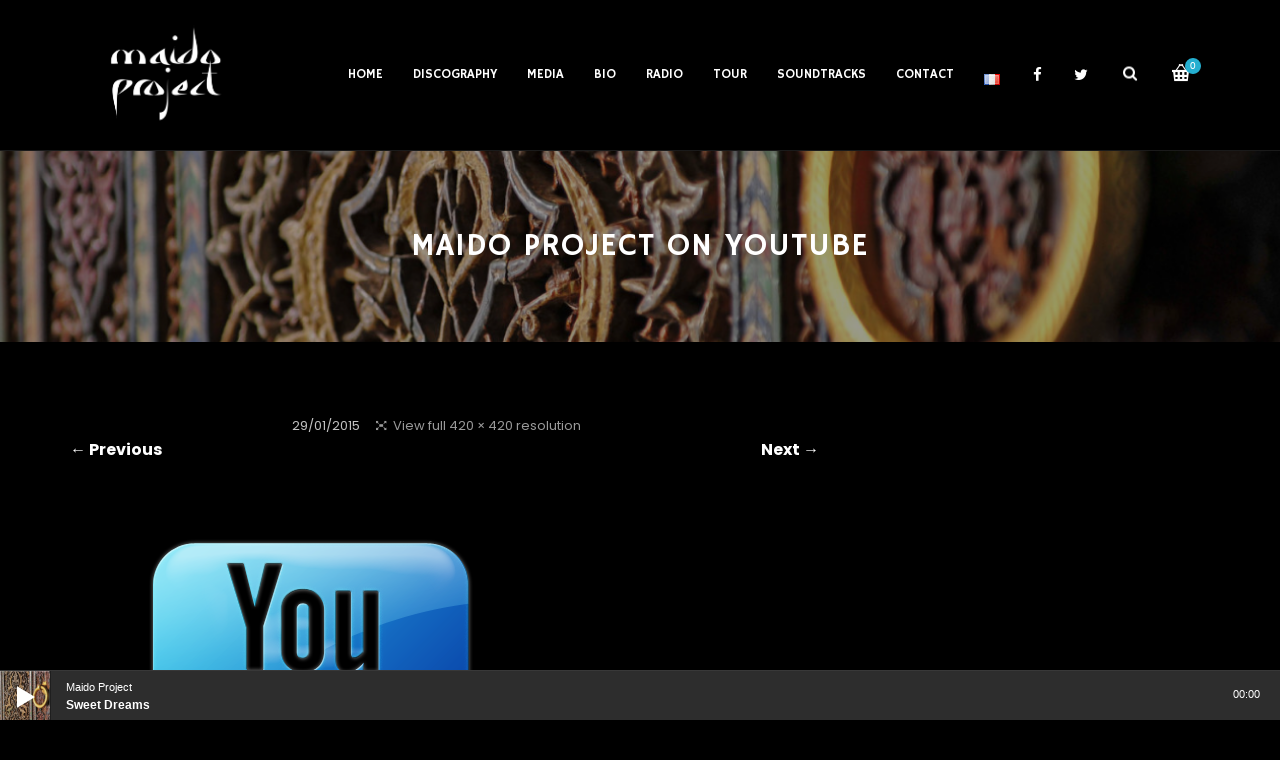

--- FILE ---
content_type: text/html; charset=UTF-8
request_url: https://www.maidoproject.com/youtube-blue-logo/
body_size: 18880
content:
<!DOCTYPE html>
<html dir="ltr" lang="en-US" prefix="og: https://ogp.me/ns#">
<head>
	<!-- Meta Tags -->
	<meta name="generator" content="Sonic 2.3.7" />
<meta name="generator" content="Wolf Framework 3.2.0" />



<!-- facebook meta -->
<meta property="og:site_name" content="Maido Project" />

	<meta property="og:title" content="Maido Project on Youtube | Maido Project" />

<meta property="og:url" content="https://www.maidoproject.com/youtube-blue-logo/" />

<!-- twitter meta -->
<meta name="twitter:card" content="summary">
<meta name="twitter:url" content="https://www.maidoproject.com/youtube-blue-logo/">
	<meta name="twitter:title" content="Maido Project on Youtube | Maido Project">

<!-- google plus meta -->
<meta itemprop="name" content="Maido Project" />
		<meta charset="UTF-8">
	<meta name="viewport" content="width=device-width, initial-scale=1">
	<link rel="profile" href="http://gmpg.org/xfn/11">
	<link rel="pingback" href="https://www.maidoproject.com/xmlrpc.php">
		<title>Maido Project on Youtube | Maido Project</title>
	<style>img:is([sizes="auto" i], [sizes^="auto," i]) { contain-intrinsic-size: 3000px 1500px }</style>
	
		<!-- All in One SEO 4.7.0 - aioseo.com -->
		<meta name="robots" content="max-image-preview:large" />
		<link rel="canonical" href="https://www.maidoproject.com/youtube-blue-logo/" />
		<meta name="generator" content="All in One SEO (AIOSEO) 4.7.0" />
		<meta property="og:locale" content="en_US" />
		<meta property="og:site_name" content="Maido Project | World Fusion, Electro World, with Indian vocals, oud, bansuri and more..." />
		<meta property="og:type" content="article" />
		<meta property="og:title" content="Maido Project on Youtube | Maido Project" />
		<meta property="og:url" content="https://www.maidoproject.com/youtube-blue-logo/" />
		<meta property="article:published_time" content="2015-01-29T13:49:30+00:00" />
		<meta property="article:modified_time" content="2015-01-29T13:50:20+00:00" />
		<meta name="twitter:card" content="summary_large_image" />
		<meta name="twitter:title" content="Maido Project on Youtube | Maido Project" />
		<script type="application/ld+json" class="aioseo-schema">
			{"@context":"https:\/\/schema.org","@graph":[{"@type":"BreadcrumbList","@id":"https:\/\/www.maidoproject.com\/youtube-blue-logo\/#breadcrumblist","itemListElement":[{"@type":"ListItem","@id":"https:\/\/www.maidoproject.com\/#listItem","position":1,"name":"Home","item":"https:\/\/www.maidoproject.com\/","nextItem":"https:\/\/www.maidoproject.com\/youtube-blue-logo\/#listItem"},{"@type":"ListItem","@id":"https:\/\/www.maidoproject.com\/youtube-blue-logo\/#listItem","position":2,"name":"Maido Project on Youtube","previousItem":"https:\/\/www.maidoproject.com\/#listItem"}]},{"@type":"ItemPage","@id":"https:\/\/www.maidoproject.com\/youtube-blue-logo\/#itempage","url":"https:\/\/www.maidoproject.com\/youtube-blue-logo\/","name":"Maido Project on Youtube | Maido Project","inLanguage":"en-US","isPartOf":{"@id":"https:\/\/www.maidoproject.com\/#website"},"breadcrumb":{"@id":"https:\/\/www.maidoproject.com\/youtube-blue-logo\/#breadcrumblist"},"author":{"@id":"https:\/\/www.maidoproject.com\/en\/author\/admin\/#author"},"creator":{"@id":"https:\/\/www.maidoproject.com\/en\/author\/admin\/#author"},"datePublished":"2015-01-29T14:49:30+01:00","dateModified":"2015-01-29T14:50:20+01:00"},{"@type":"Organization","@id":"https:\/\/www.maidoproject.com\/#organization","name":"Maido Project","description":"World Fusion, Electro World, with Indian vocals, oud, bansuri and more...","url":"https:\/\/www.maidoproject.com\/"},{"@type":"Person","@id":"https:\/\/www.maidoproject.com\/en\/author\/admin\/#author","url":"https:\/\/www.maidoproject.com\/en\/author\/admin\/","name":"admin","image":{"@type":"ImageObject","@id":"https:\/\/www.maidoproject.com\/youtube-blue-logo\/#authorImage","url":"https:\/\/secure.gravatar.com\/avatar\/916774c7641bc6c5aae7dd8dd2eefd70586edc2308346068f75ef81731e39148?s=96&d=mm&r=g","width":96,"height":96,"caption":"admin"}},{"@type":"WebSite","@id":"https:\/\/www.maidoproject.com\/#website","url":"https:\/\/www.maidoproject.com\/","name":"Maido Project","description":"World Fusion, Electro World, with Indian vocals, oud, bansuri and more...","inLanguage":"en-US","publisher":{"@id":"https:\/\/www.maidoproject.com\/#organization"}}]}
		</script>
		<!-- All in One SEO -->

<link rel='dns-prefetch' href='//widget.bandsintown.com' />
<link rel='dns-prefetch' href='//fonts.googleapis.com' />
<link rel="alternate" type="application/rss+xml" title="Maido Project &raquo; Feed" href="https://www.maidoproject.com/en/feed/" />
<link rel="alternate" type="application/rss+xml" title="Maido Project &raquo; Comments Feed" href="https://www.maidoproject.com/en/comments/feed/" />
<link rel="alternate" type="text/calendar" title="Maido Project &raquo; iCal Feed" href="https://www.maidoproject.com/events/?ical=1" />
<link rel="alternate" type="application/rss+xml" title="Maido Project &raquo; Maido Project on Youtube Comments Feed" href="https://www.maidoproject.com/feed/?attachment_id=386" />
		<!-- This site uses the Google Analytics by ExactMetrics plugin v8.9.0 - Using Analytics tracking - https://www.exactmetrics.com/ -->
		<!-- Note: ExactMetrics is not currently configured on this site. The site owner needs to authenticate with Google Analytics in the ExactMetrics settings panel. -->
					<!-- No tracking code set -->
				<!-- / Google Analytics by ExactMetrics -->
		<script type="text/javascript">
/* <![CDATA[ */
window._wpemojiSettings = {"baseUrl":"https:\/\/s.w.org\/images\/core\/emoji\/16.0.1\/72x72\/","ext":".png","svgUrl":"https:\/\/s.w.org\/images\/core\/emoji\/16.0.1\/svg\/","svgExt":".svg","source":{"concatemoji":"https:\/\/www.maidoproject.com\/wp-includes\/js\/wp-emoji-release.min.js?ver=6.8.3"}};
/*! This file is auto-generated */
!function(s,n){var o,i,e;function c(e){try{var t={supportTests:e,timestamp:(new Date).valueOf()};sessionStorage.setItem(o,JSON.stringify(t))}catch(e){}}function p(e,t,n){e.clearRect(0,0,e.canvas.width,e.canvas.height),e.fillText(t,0,0);var t=new Uint32Array(e.getImageData(0,0,e.canvas.width,e.canvas.height).data),a=(e.clearRect(0,0,e.canvas.width,e.canvas.height),e.fillText(n,0,0),new Uint32Array(e.getImageData(0,0,e.canvas.width,e.canvas.height).data));return t.every(function(e,t){return e===a[t]})}function u(e,t){e.clearRect(0,0,e.canvas.width,e.canvas.height),e.fillText(t,0,0);for(var n=e.getImageData(16,16,1,1),a=0;a<n.data.length;a++)if(0!==n.data[a])return!1;return!0}function f(e,t,n,a){switch(t){case"flag":return n(e,"\ud83c\udff3\ufe0f\u200d\u26a7\ufe0f","\ud83c\udff3\ufe0f\u200b\u26a7\ufe0f")?!1:!n(e,"\ud83c\udde8\ud83c\uddf6","\ud83c\udde8\u200b\ud83c\uddf6")&&!n(e,"\ud83c\udff4\udb40\udc67\udb40\udc62\udb40\udc65\udb40\udc6e\udb40\udc67\udb40\udc7f","\ud83c\udff4\u200b\udb40\udc67\u200b\udb40\udc62\u200b\udb40\udc65\u200b\udb40\udc6e\u200b\udb40\udc67\u200b\udb40\udc7f");case"emoji":return!a(e,"\ud83e\udedf")}return!1}function g(e,t,n,a){var r="undefined"!=typeof WorkerGlobalScope&&self instanceof WorkerGlobalScope?new OffscreenCanvas(300,150):s.createElement("canvas"),o=r.getContext("2d",{willReadFrequently:!0}),i=(o.textBaseline="top",o.font="600 32px Arial",{});return e.forEach(function(e){i[e]=t(o,e,n,a)}),i}function t(e){var t=s.createElement("script");t.src=e,t.defer=!0,s.head.appendChild(t)}"undefined"!=typeof Promise&&(o="wpEmojiSettingsSupports",i=["flag","emoji"],n.supports={everything:!0,everythingExceptFlag:!0},e=new Promise(function(e){s.addEventListener("DOMContentLoaded",e,{once:!0})}),new Promise(function(t){var n=function(){try{var e=JSON.parse(sessionStorage.getItem(o));if("object"==typeof e&&"number"==typeof e.timestamp&&(new Date).valueOf()<e.timestamp+604800&&"object"==typeof e.supportTests)return e.supportTests}catch(e){}return null}();if(!n){if("undefined"!=typeof Worker&&"undefined"!=typeof OffscreenCanvas&&"undefined"!=typeof URL&&URL.createObjectURL&&"undefined"!=typeof Blob)try{var e="postMessage("+g.toString()+"("+[JSON.stringify(i),f.toString(),p.toString(),u.toString()].join(",")+"));",a=new Blob([e],{type:"text/javascript"}),r=new Worker(URL.createObjectURL(a),{name:"wpTestEmojiSupports"});return void(r.onmessage=function(e){c(n=e.data),r.terminate(),t(n)})}catch(e){}c(n=g(i,f,p,u))}t(n)}).then(function(e){for(var t in e)n.supports[t]=e[t],n.supports.everything=n.supports.everything&&n.supports[t],"flag"!==t&&(n.supports.everythingExceptFlag=n.supports.everythingExceptFlag&&n.supports[t]);n.supports.everythingExceptFlag=n.supports.everythingExceptFlag&&!n.supports.flag,n.DOMReady=!1,n.readyCallback=function(){n.DOMReady=!0}}).then(function(){return e}).then(function(){var e;n.supports.everything||(n.readyCallback(),(e=n.source||{}).concatemoji?t(e.concatemoji):e.wpemoji&&e.twemoji&&(t(e.twemoji),t(e.wpemoji)))}))}((window,document),window._wpemojiSettings);
/* ]]> */
</script>
<link rel='stylesheet' id='dashicons-css' href='https://www.maidoproject.com/wp-includes/css/dashicons.min.css?ver=6.8.3' type='text/css' media='all' />
<link rel='stylesheet' id='swipebox-css' href='https://www.maidoproject.com/wp-content/plugins/wolf-page-builder/assets/css/lib/swipebox.min.css?ver=1.3.0' type='text/css' media='all' />
<link rel='stylesheet' id='animate-css-css' href='https://www.maidoproject.com/wp-content/plugins/wolf-page-builder/assets/css/lib/animate.min.css?ver=3.3.0' type='text/css' media='all' />
<link rel='stylesheet' id='flexslider-css' href='https://www.maidoproject.com/wp-content/plugins/wolf-page-builder/assets/css/lib/flexslider.min.css?ver=2.6.1' type='text/css' media='all' />
<link rel='stylesheet' id='owlcarousel-css' href='https://www.maidoproject.com/wp-content/plugins/wolf-page-builder/assets/css/lib/owl.carousel.min.css?ver=2.0.0' type='text/css' media='all' />
<link rel='stylesheet' id='flickity-css' href='https://www.maidoproject.com/wp-content/plugins/wolf-page-builder/assets/css/lib/flickity.min.css?ver=2.0.5' type='text/css' media='all' />
<link rel='stylesheet' id='lity-css' href='https://www.maidoproject.com/wp-content/plugins/wolf-page-builder/assets/css/lib/lity.min.css?ver=2.2.2' type='text/css' media='all' />
<link rel='stylesheet' id='wpb-icon-pack-css' href='https://www.maidoproject.com/wp-content/plugins/wolf-page-builder/assets/css/icon-pack.min.css?ver=3.2.5' type='text/css' media='all' />
<link rel='stylesheet' id='wpb-styles-min-css' href='https://www.maidoproject.com/wp-content/plugins/wolf-page-builder/assets/css/wpb.min.css?ver=3.2.5' type='text/css' media='all' />
<link rel='stylesheet' id='mediaelement-css' href='https://www.maidoproject.com/wp-includes/js/mediaelement/mediaelementplayer-legacy.min.css?ver=4.2.17' type='text/css' media='all' />
<link rel='stylesheet' id='wp-mediaelement-css' href='https://www.maidoproject.com/wp-includes/js/mediaelement/wp-mediaelement.min.css?ver=6.8.3' type='text/css' media='all' />
<link rel='stylesheet' id='wpm-css' href='https://www.maidoproject.com/wp-content/plugins/wolf-playlist-manager/assets/css/wpm.min.css?ver=1.2.3' type='text/css' media='all' />
<link rel='stylesheet' id='sonic-style-css' href='https://www.maidoproject.com/wp-content/themes/sonic/assets/css/main.min.css?ver=2.3.7' type='text/css' media='all' />
<style id='sonic-style-inline-css' type='text/css'>
 /* Color Scheme */ /* Background Color */ body { background-color: #262626; } /* Page Background Color */ .site-header, .post-header-container, .content-inner, #navbar-container, #mobile-bar, .loading-overlay, #topbar{ background-color: #1a1a1a; } /* Accent Color */ a:not(.menu-link):not(.wpb-image-inner):not(.wpb-button):not(.wpb-bigtext-link):not(.wpb-fittext-link):not(.wpb-icon-link):not(.ui-tabs-anchor):not(.wpb-icon-title-link):not(.wpb-icon-link):not(.wpb-team-member-social):hover{ color:#d16f4e; } .accent, body.text-link-hover-no a:not(.wpb-button):not(.wpb-bigtext-link):not(.wpb-fittext-link), .comment-reply-link, .bypostauthor .avatar, .wolf-bigtweet-content:before, .wolf-more-text, #topbar a:hover{ color:#d16f4e; } .button, .wolf-button, input[type=submit], .wolf-more-dates, .wolf-release-button a, .nav-menu li.button-style .menu-item-inner, .nav-menu-mobile li.button-style .menu-item-inner, body.scroll-to-top-arrow #back-to-top, .wolf-show-ticket-button, .wolf-event-ticket-button, .newsletter-signup .wpb-mailchimp-form-container.wpb-mailchimp-has-bg input[type=submit]:hover{ border-color: #d16f4e; background: #d16f4e; } .has-bg .entry-link:hover, .entry-meta a:hover, .wpb-entry-meta a:hover, .date a:hover, .wolf-button-outline, .wolf-show-entry-link:hover, .wolf-event-entry-link:hover, body.scroll-to-top-arrow #back-to-top:hover, .wolf-bigtweet-content a, .wpb-last-posts .wpb-entry-title a:hover, .widget a:hover, .site-infos #back-to-top:hover, .entry-title a:hover, .entry-link:hover, .wpb-team-member-social:hover, .wolf-show-ticket-button:hover, .wolf-event-ticket-button:hover, .wolf-upcoming-shows-widget-table .wolf-show-ticket-text, .wolf-upcoming-events-widget-table .wolf-event-ticket-text, .wpb-last-posts-classic .entry-title a:hover{ color: #d16f4e!important; } .wolf-button.wolf-button-outline:hover { color: #fff!important; background: #d16f4e!important; } .nav-menu li ul.sub-menu li a, .nav-menu li ul.children li a, .nav-menu li.mega-menu ul.sub-menu, .product-count, span.onsale, .widget_price_filter .ui-slider .ui-slider-range, .woocommerce-tabs .panel, .woocommerce-tabs ul.tabs li.active, #infscr-loading, #ajax-progress-bar, .tagcloud a, .sticky-post, .scroll-to-top-arrow-style-square #back-to-top:after{ background: #d16f4e; } .button:hover, .wolf-button:hover, .wolf-release-button a:hover, .wolf-more-dates:hover, .nav-menu li.button-style .menu-item-inner:hover, .nav-menu-mobile li.button-style .menu-item-inner:hover, .sticky-menu .nav-menu li.button-style .menu-item-inner:hover, input[type=submit]:hover, .wolf .sidebar-footer .widget a:hover{ color:#d16f4e!important; } /* #navbar-container .nav-menu li a.wpb-social-link span.wpb-social:hover, */ .background-accent, .mejs-container .mejs-controls .mejs-time-rail .mejs-time-current, .mejs-container .mejs-controls .mejs-time-rail .mejs-time-current, .mejs-container .mejs-controls .mejs-horizontal-volume-slider .mejs-horizontal-volume-current{ background: #d16f4e!important; } .trigger, span.page-numbers.current, a.page-numbers.current, .page-links > span:not(.page-links-title) { background-color: #d16f4e!important; border : solid 1px #d16f4e; } .wolf-wpb-button{ background-color: #d16f4e!important; border : solid 1px #d16f4e!important; } .wolf-2017 a.wolf_add_to_wishlist:hover, .gaia a.wolf_add_to_wishlist:hover, .wolf-2017 a.add_to_cart_button:hover, .gaia a.add_to_cart_button:hover, .wolf-2017 a.more-link:hover, .gaia a.more-link:hover{ background-color: #d16f4e!important; border-color : #d16f4e!important; } .wolf-2017 a.add_to_cart_button:hover, .gaia a.add_to_cart_button:hover{ color:white!important; } .wolf-2017 a.wolf_add_to_wishlist:hover, .gaia a.wolf_add_to_wishlist:hover{ color:red!important; } .bypostauthor .avatar { border: 3px solid #d16f4e; } ::selection { background: #d16f4e; } ::-moz-selection { background: #d16f4e; } /********************* WPB ***********************/ .wpb-icon-box.wpb-icon-type-circle .wpb-icon-no-custom-style.wpb-hover-fill-in:hover, .wpb-icon-box.wpb-icon-type-square .wpb-icon-no-custom-style.wpb-hover-fill-in:hover { -webkit-box-shadow: inset 0 0 0 1em #d16f4e; box-shadow: inset 0 0 0 1em #d16f4e; border-color: #d16f4e; } .wpb-pricing-table-featured-text, .wpb-pricing-table-price-strike:before, .wpb-pricing-table-button a{ background: #d16f4e; } .wpb-pricing-table-price, .wpb-pricing-table-currency{ color: #d16f4e; } .wpb-team-member-social-container a:hover{ color: #d16f4e; } .wpb-arrow-down:after{ background:#d16f4e; } .wpb-arrow-down:hover { background: #d16f4e; border: 2px solid #d16f4e; } .wr-instruction-number{ background: #d16f4e; } /* Main Text Color */ body, .nav-label{ color: #e5e5e5; } .spinner-color, .sk-child:before, .sk-circle:before, .sk-cube:before{ background-color: #e5e5e5!important; } .ball-pulse > div, .ball-grid-pulse > div, .ball-clip-rotate-pulse-multiple > div, .ball-pulse-rise > div, .ball-rotate > div, .ball-zig-zag > div, .ball-zig-zag-deflect > div, .ball-scale > div, .line-scale > div, .line-scale-party > div, .ball-scale-multiple > div, .ball-pulse-sync > div, .ball-beat > div, .ball-spin-fade-loader > div, .line-spin-fade-loader > div, .pacman > div, .ball-grid-beat > div{ background-color: #e5e5e5!important; } .ball-clip-rotate-pulse > div:first-child{ background-color: #e5e5e5; } .ball-clip-rotate-pulse > div:last-child { border: 2px solid #e5e5e5; border-color: #e5e5e5 transparent #e5e5e5 transparent; } .ball-scale-ripple-multiple > div, .ball-triangle-path > div{ border-color: #e5e5e5; } .pacman > div:first-of-type, .pacman > div:nth-child(2){ background: none!important; border-right-color: transparent; border-top-color: #e5e5e5; border-left-color: #e5e5e5; border-bottom-color: #e5e5e5; } /* Border Color */ footer.entry-meta, .post-title-divider{ border-top-color:rgba( 255,255,255, 0.15); } .widget-title{ border-bottom-color:rgba( 255,255,255, 0.15); } #topbar .wrap{ box-shadow: inset 0 -1px 0 0 rgba( 255,255,255, 0.15); } #wolf-recipe-box{ border-color:rgba( 255,255,255, 0.15); } hr{ background:rgba( 255,255,255, 0.15); } .widget_layered_nav_filters ul li a{ border-color:rgba( 255,255,255, 0.15); } /* Secondary Text Color */ .categories-links a, .tags-links a, .posted-on a, .comment-meta, .comment-meta a, .comment-awaiting-moderation, .ping-meta, .entry-meta, .entry-meta a, .posted-on, .edit-link{ color: #c1c1c1!important; } #top-search-form-container { color: #c1c1c1; } /* Strong Text Color */ a,strong, .products li .price, .products li .star-rating, #top-search-form-container input, #close-search, .wr-print-button, table.cart thead, #content table.cart thead{ color: #FFFFFF; } .menu-hover-style-line .nav-menu li a span.menu-item-text-container:after{ background-color: #FFFFFF; } .bit-widget-container, h1,h2,h3,h4,h5,h6, .entry-link, #toggle, #navbar-container, #navbar-container a, #navbar-container .wpb-social{ color: #FFFFFF; } .widget:not(.wpm_playlist_widget) a, .entry-title a, .woocommerce-tabs ul.tabs li:not(.active) a:hover{ color: #FFFFFF!important; } .wr-stars>span.wr-star-voted:before, .wr-stars>span.wr-star-voted~span:before{ color: #FFFFFF!important; } /* Submenu color */ .nav-menu li ul.sub-menu li a, .nav-menu li ul.children li a, .nav-menu li.mega-menu ul.sub-menu, .cart-menu-panel{ background:#282828; } .menu-hover-style-border .nav-menu li:hover, .menu-hover-style-border .nav-menu li.current_page_item, .menu-hover-style-border .nav-menu li.current-menu-parent, .menu-hover-style-border .nav-menu li.current-menu-item, .menu-hover-style-border .nav-menu li.menu-link-active{ box-shadow: inset 0px 5px 0px 0px #282828; } .menu-hover-style-plain .nav-menu li:hover, .menu-hover-style-plain .nav-menu li.current_page_item, .menu-hover-style-plain .nav-menu li.current-menu-parent, .menu-hover-style-plain .nav-menu li.current-menu-item, .menu-hover-style-plain .nav-menu li.menu-link-active{ background:#282828; } /* Entry Content Background Color */ .blog-display-grid2 .entry-content, .blog-display-column .entry-content, .blog-display-masonry .entry-content, .portfolio-display-grid2 .entry-content, .portfolio-display-column .entry-content, .portfolio-display-masonry .entry-content, #wolf-recipe-box{ background: #0d0d0d; } .post-grid2-entry a.entry-thumbnail:before{ border-bottom-color: #0d0d0d; } /* Product tabs */ .woocommerce-tabs .panel, .woocommerce-tabs ul.tabs li.active{ background: ; } /*.woocommerce-tabs ul.tabs li:not(.active) a:hover{ color: !important; }*/ .woocommerce-tabs .panel, .woocommerce-tabs ul.tabs li.active a, .woocommerce-tabs .panel h1, .woocommerce-tabs .panel h2, .woocommerce-tabs .panel h3, #reviews .stars { color: !important; } #reviews .form-submit input#submit{ color:!important; border-color:!important; } #reviews .form-submit input#submit:hover{ border-color:!important; background:!important; } #reviews .form-submit input#submit:hover{ color:!important; } 
 .nav-menu li.hot > a .menu-item-text-container:before{ content : "hot"; } .nav-menu li.new > a .menu-item-text-container:before{ content : "new"; } a:not(.menu-link):not(.wpb-image-inner):not(.wpb-button):not(.wpb-bigtext-link):not(.wpb-fittext-link):not(.wpb-icon-link):not(.ui-tabs-anchor):not(.wpb-icon-title-link):not(.wpb-icon-link):not(.wpb-team-member-social){ font-weight:700; } a:not(.menu-link):not(.wpb-image-inner):not(.wpb-button):not(.wpb-bigtext-link):not(.wpb-fittext-link):not(.wpb-icon-link):not(.ui-tabs-anchor):not(.wpb-icon-title-link):not(.wpb-icon-link):not(.wpb-team-member-social):hover{color:#24afd0;} .nav-menu li, .nav-menu li a{ height: 150px; } body.desktop:not(.sticking) .logo-container{ height: 150px; } #nav-holder, #navbar-container{ min-height: 150px; } #navbar-container ul.sub-menu{ top: 150px; } .desktop .post-header-inner, .desktop .post-header-holder{ padding-top:150px; } .wolf-page-builder.desktop .post-header-holder{ padding-top:0; } .menu-type-standard.wolf-page-builder.desktop.no-hero .site-header{ min-height: 150px; } /* deprecated .menu-type-standard.desktop.no-hero .site-header{ min-height: 150px; } .wolf-page-builder.no-hero.desktop .wpb-first-section{ padding-top:150px; } .menu-type-absolute.no-hero.desktop .wpb-first-section{ padding-top:0!important; }*/ .logo a img{ max-height:150px; } .sticking .logo a img{ max-height:80px; } .logo-container{ width:200px; } .logo-img-inner img{ max-width:200px!important; } .logo-table-cell, .icons-table-cell{ width:200px!important; } body.desktop .logo{ top: 50%; } body.desktop .logo a img{ -webkit-transform:translate(0, -50%); transform:translate(0, -50%); } 
body, blockquote.wpb-testimonial-content{font-family:Poppins}h1, h2, h3, h4, h5, h6, .post-title, .entry-title, h2.entry-title > .entry-link, h2.entry-title, .widget-title, .wpb-counter-text, .wpb-countdown-period{font-family:Hammersmith One}h1:not(.wpb-bigtext):not(.wpb-fittext), h2:not(.wpb-bigtext):not(.wpb-fittext), h3:not(.wpb-bigtext):not(.wpb-fittext), h4:not(.wpb-bigtext):not(.wpb-fittext), h5:not(.wpb-bigtext):not(.wpb-fittext), .post-title, .entry-title, h2.entry-title > .entry-link, h2.entry-title, .widget-title, .wpb-counter-text, .wpb-countdown-period{font-weight:400!important}h1:not(.wpb-bigtext):not(.wpb-fittext), h2:not(.wpb-bigtext):not(.wpb-fittext), h3:not(.wpb-bigtext):not(.wpb-fittext), h4:not(.wpb-bigtext):not(.wpb-fittext), h5:not(.wpb-bigtext):not(.wpb-fittext), .post-title, .entry-title, h2.entry-title > .entry-link, h2.entry-title, .widget-title, .wpb-counter-text, .wpb-countdown-period{text-transform:uppercase}h1:not(.wpb-bigtext):not(.wpb-fittext), h2:not(.wpb-bigtext):not(.wpb-fittext), h3:not(.wpb-bigtext):not(.wpb-fittext), h4:not(.wpb-bigtext):not(.wpb-fittext), h5:not(.wpb-bigtext):not(.wpb-fittext), .post-title, .entry-title, h2.entry-title > .entry-link, h2.entry-title, .widget-title, .wpb-counter-text, .wpb-countdown-period{font-style:normal}h1:not(.wpb-bigtext):not(.wpb-fittext), h2:not(.wpb-bigtext):not(.wpb-fittext), h3:not(.wpb-bigtext):not(.wpb-fittext), h4:not(.wpb-bigtext):not(.wpb-fittext), h5:not(.wpb-bigtext):not(.wpb-fittext), .post-title, .entry-title, h2.entry-title > .entry-link, h2.entry-title, .widget-title, .wpb-counter-text, .wpb-countdown-period{letter-spacing:1px}.nav-menu li a span.menu-item-inner, .nav-menu-mobile li a span.menu-item-inner{ font-family:'Hammersmith One'}.nav-menu li a span.menu-item-inner, .nav-menu-mobile li a span.menu-item-inner{font-weight:400}.nav-menu li a span.menu-item-inner, .nav-menu-mobile li a span.menu-item-inner{text-transform:uppercase}.nav-menu li a span.menu-item-inner, .nav-menu-mobile li a span.menu-item-inner{font-style:normal}
.has-default-header .wbounce-modal-sub{background-image:url( https://www.maidoproject.com/wp-content/uploads/2018/01/cropped-KGM1DR-1-e1516630326527.jpg );}.wpb-font-light:not(.wpb-block) {background-color:#000000;background-color:rgba(0,0,0, 1);}.sidebar-footer {background-color:#161616;background-color:rgba(22,22,22, 1);}.site-infos {background : #0d0d0d url("http://www.maidoproject.com/wp-content/uploads/2018/01/cropped-KGM1DR-1-e1516630326527.jpg") }.music-social-icons-container {background-color:#000000;background-color:rgba(0,0,0, 1);}
 /* Body Background Color */ body{ background-color: #000000; } 
 /* Page Background Color */ .site-header, .post-header-container, .content-inner, #navbar-container, #mobile-bar, .loading-overlay, #topbar{ background-color: #000000; } #top-search-form-container{ background: rgba( 0,0,0, 0.99); } 
 /* Accent Color */ .accent, body.text-link-hover-no a:not(.wpb-button):not(.wpb-bigtext-link):not(.wpb-fittext-link), .comment-reply-link, .bypostauthor .avatar, .wolf-bigtweet-content:before, .wolf-more-text, #topbar a:hover{ color:#24afd0; } .button, .wolf-button, input[type=submit], .wolf-more-dates, .wolf-release-button a, .nav-menu li.button-style .menu-item-inner, .nav-menu-mobile li.button-style .menu-item-inner, body.scroll-to-top-arrow #back-to-top, .wolf-show-ticket-button, .wolf-event-ticket-button, .newsletter-signup .wpb-mailchimp-form-container.wpb-mailchimp-has-bg input[type=submit]:hover{ border-color: #24afd0; background: #24afd0; } .has-bg .entry-link:hover, .entry-meta a:hover, .wpb-entry-meta a:hover, .date a:hover, .wolf-button-outline, .wolf-show-entry-link:hover, .wolf-event-entry-link:hover, body.scroll-to-top-arrow #back-to-top:hover, .wolf-bigtweet-content a, .wpb-last-posts .wpb-entry-title a:hover, .widget a:hover, .site-infos #back-to-top:hover, .entry-title a:hover, .entry-link:hover, .wpb-team-member-social:hover, .wolf-show-ticket-button:hover, .wolf-event-ticket-button:hover, .wolf-upcoming-shows-widget-table .wolf-show-ticket-text, .wolf-upcoming-events-widget-table .wolf-event-ticket-text, .wpb-last-posts-classic .entry-title a:hover{ color: #24afd0!important; } .wolf-button.wolf-button-outline:hover { color: #fff!important; background: #24afd0!important; } .nav-menu li ul.sub-menu li a, .nav-menu li ul.children li a, .nav-menu li.mega-menu ul.sub-menu, .product-count, span.onsale, .widget_price_filter .ui-slider .ui-slider-range, #infscr-loading, #ajax-progress-bar, .tagcloud a, .sticky-post, .scroll-to-top-arrow-style-square #back-to-top:after{ background: #24afd0; } .button:hover, .wolf-button:hover, .wolf-release-button a:hover, .wolf-more-dates:hover, .nav-menu li.button-style .menu-item-inner:hover, .nav-menu-mobile li.button-style .menu-item-inner:hover, .sticky-menu .nav-menu li.button-style .menu-item-inner:hover, input[type=submit]:hover, .wolf .sidebar-footer .widget a:hover{ color:#24afd0!important; } .background-accent, .mejs-container .mejs-controls .mejs-time-rail .mejs-time-current, .mejs-container .mejs-controls .mejs-time-rail .mejs-time-current, .mejs-container .mejs-controls .mejs-horizontal-volume-slider .mejs-horizontal-volume-current{ background: #24afd0!important; } .trigger, span.page-numbers.current, a.page-numbers.current, .page-links > span:not(.page-links-title) { background-color: #24afd0!important; border : solid 1px #24afd0; } .wolf-wpb-button{ background-color: #24afd0!important; border : solid 1px #24afd0!important; } .gaia a.wolf_add_to_wishlist:hover, .wolf-2017 a.add_to_cart_button:hover, .gaia a.add_to_cart_button:hover, .wolf-2017 a.more-link:hover, .gaia a.more-link:hover{ background-color: #24afd0!important; border-color : #24afd0!important; } .wolf-2017 a.add_to_cart_button:hover, .gaia a.add_to_cart_button:hover{ color:white!important; } .wolf-2017 a.wolf_add_to_wishlist:hover, .gaia a.wolf_add_to_wishlist:hover{ color:red!important; } .bypostauthor .avatar { border: 3px solid #24afd0; } ::selection { background: #24afd0; } ::-moz-selection { background: #24afd0; } /********************* WPB ***********************/ .wpb-icon-box.wpb-icon-type-circle .wpb-icon-no-custom-style.wpb-hover-fill-in:hover, .wpb-icon-box.wpb-icon-type-square .wpb-icon-no-custom-style.wpb-hover-fill-in:hover { -webkit-box-shadow: inset 0 0 0 1em #24afd0; box-shadow: inset 0 0 0 1em #24afd0; border-color: #24afd0; } .wpb-pricing-table-featured-text, .wpb-pricing-table-price-strike:before, .wpb-pricing-table-button a{ background: #24afd0; } .wpb-pricing-table-price, .wpb-pricing-table-currency{ color: #24afd0; } .wpb-team-member-social-container a:hover{ color: #24afd0; } .wpb-arrow-down:after{ background: #24afd0; } .wpb-arrow-down:hover { background: #24afd0; border: 2px solid #24afd0; } .wr-instruction-number{ background: #24afd0; } 
 /* Main Text Color */ body, .nav-label{ color: #ffffff; } .spinner-color, .sk-child:before, .sk-circle:before, .sk-cube:before{ background-color: #ffffff!important; } .ball-pulse > div, .ball-grid-pulse > div, .ball-clip-rotate-pulse-multiple > div, .ball-pulse-rise > div, .ball-rotate > div, .ball-zig-zag > div, .ball-zig-zag-deflect > div, .ball-scale > div, .line-scale > div, .line-scale-party > div, .ball-scale-multiple > div, .ball-pulse-sync > div, .ball-beat > div, .ball-spin-fade-loader > div, .line-spin-fade-loader > div, .pacman > div, .ball-grid-beat > div{ background-color: #ffffff!important; } .ball-clip-rotate-pulse > div:first-child{ background-color: #ffffff; } .ball-clip-rotate-pulse > div:last-child { border: 2px solid #ffffff; border-color: #ffffff transparent #ffffff transparent; } .ball-scale-ripple-multiple > div, .ball-triangle-path > div{ border-color: #ffffff; } .pacman > div:first-of-type, .pacman > div:nth-child(2){ background: none!important; border-right-color: transparent; border-top-color: #ffffff; border-left-color: #ffffff; border-bottom-color: #ffffff; } 
 /* Secondary Text Color */ .categories-links a, .tags-links a, .posted-on a, .comment-meta, .comment-meta a, .comment-awaiting-moderation, .ping-meta, .entry-meta, .entry-meta a, .posted-on, .edit-link{ color: #c1c1c1!important; } #top-search-form-container { color: #c1c1c1; } 
 /* Strong Text Color */ a,strong, .products li .price, .products li .star-rating, #top-search-form-container input, #close-search, .wr-print-button, table.cart thead, #content table.cart thead{ color: #ffffff; } .menu-hover-style-line .nav-menu li a span.menu-item-text-container:after{ background-color: #ffffff; } .bit-widget-container, h1,h2,h3,h4,h5,h6, .entry-link, #toggle, #navbar-container, #navbar-container a, #navbar-container .wpb-social{ color: #ffffff; } .widget:not(.wpm_playlist_widget) a, .entry-title a, .woocommerce-tabs ul.tabs li:not(.active) a:hover{ color: #ffffff!important; } /* Border Color */ footer.entry-meta, .post-title-divider{ border-top-color:rgba( 255,255,255, 0.15); } .widget-title{ border-bottom-color:rgba( 255,255,255, 0.15); } #topbar .wrap{ box-shadow: inset 0 -1px 0 0 rgba( 255,255,255, 0.15); } #wolf-recipe-box{ border-color:rgba( 255,255,255, 0.15); } .widget_layered_nav_filters ul li a{ border-color:rgba( 255,255,255, 0.15); } hr{ background:rgba( 255,255,255, 0.15); } .wr-stars > span.wr-star-voted:before, .wr-stars>span.wr-star-voted~span:before{ color: #ffffff!important; } 
 /* Submenu color */ .nav-menu li ul.sub-menu li a, .nav-menu li ul.children li a, .nav-menu li.mega-menu ul.sub-menu, .cart-menu-panel{ background:#282828; } .menu-hover-style-border .nav-menu li:hover, .menu-hover-style-border .nav-menu li.current_page_item, .menu-hover-style-border .nav-menu li.current-menu-parent, .menu-hover-style-border .nav-menu li.current-menu-item, .menu-hover-style-border .nav-menu li.menu-link-active{ box-shadow: inset 0px 5px 0px 0px #282828; } .menu-hover-style-plain .nav-menu li:hover, .menu-hover-style-plain .nav-menu li.current_page_item, .menu-hover-style-plain .nav-menu li.current-menu-parent, .menu-hover-style-plain .nav-menu li.current-menu-item, .menu-hover-style-plain .nav-menu li.menu-link-active{ background:#282828; } 
 /* Entry Content Background Color */ .blog-display-grid2 .entry-content, .blog-display-column .entry-content, .blog-display-masonry .entry-content, .blog-display-masonry2 .entry-content, .portfolio-display-grid2 .entry-content, .portfolio-display-column .entry-content, .portfolio-display-masonry .entry-content, .portfolio-display-masonry2 .entry-content, #wolf-recipe-box{ background: #0d0d0d; } .post-grid2-entry a.entry-thumbnail:before{ border-bottom-color: #0d0d0d; } 
 .woocommerce-tabs .panel, .woocommerce-tabs ul.tabs li.active{ background: #d16f4e; } /*.woocommerce-tabs ul.tabs li:not(.active) a:hover{ color: #24afd0!important; }*/ .woocommerce-tabs .panel, .woocommerce-tabs ul.tabs li.active a, .woocommerce-tabs .panel h1, .woocommerce-tabs .panel h2, .woocommerce-tabs .panel h3, #reviews .stars a{ color: #24afd0!important; } #reviews .form-submit input#submit{ color:#24afd0!important; border-color:#24afd0!important; } #reviews .form-submit input#submit:hover{ border-color:#24afd0!important; background:#24afd0!important; } #reviews .form-submit input#submit:hover{ color:#d16f4e!important; } 
</style>
<link rel='stylesheet' id='sonic-single-post-style-css' href='https://www.maidoproject.com/wp-content/themes/sonic/assets/css/single-post.css?ver=2.3.7' type='text/css' media='all' />
<style id='sonic-single-post-style-inline-css' type='text/css'>
/* Single post styles */
body.wolf .post-header-container {background : center center no-repeat }body.wolf .post-header-container {background-image:url(https://www.maidoproject.com/wp-content/uploads/2018/01/cropped-KGM1DR-1-e1516630326527.jpg);}body.wolf .post-header-container { -webkit-background-size: 100%; -o-background-size: 100%; -moz-background-size: 100%; background-size: 100%; -webkit-background-size: cover; -o-background-size: cover; background-size: cover; }.has-hero .header-overlay{background-color:#000000;}.has-hero .header-overlay{opacity:0.4}
</style>
<link rel='stylesheet' id='sonic-default-css' href='https://www.maidoproject.com/wp-content/themes/sonic/style.css?ver=2.3.7' type='text/css' media='all' />
<style id='wp-emoji-styles-inline-css' type='text/css'>

	img.wp-smiley, img.emoji {
		display: inline !important;
		border: none !important;
		box-shadow: none !important;
		height: 1em !important;
		width: 1em !important;
		margin: 0 0.07em !important;
		vertical-align: -0.1em !important;
		background: none !important;
		padding: 0 !important;
	}
</style>
<link rel='stylesheet' id='wp-block-library-css' href='https://www.maidoproject.com/wp-includes/css/dist/block-library/style.min.css?ver=6.8.3' type='text/css' media='all' />
<style id='classic-theme-styles-inline-css' type='text/css'>
/*! This file is auto-generated */
.wp-block-button__link{color:#fff;background-color:#32373c;border-radius:9999px;box-shadow:none;text-decoration:none;padding:calc(.667em + 2px) calc(1.333em + 2px);font-size:1.125em}.wp-block-file__button{background:#32373c;color:#fff;text-decoration:none}
</style>
<style id='global-styles-inline-css' type='text/css'>
:root{--wp--preset--aspect-ratio--square: 1;--wp--preset--aspect-ratio--4-3: 4/3;--wp--preset--aspect-ratio--3-4: 3/4;--wp--preset--aspect-ratio--3-2: 3/2;--wp--preset--aspect-ratio--2-3: 2/3;--wp--preset--aspect-ratio--16-9: 16/9;--wp--preset--aspect-ratio--9-16: 9/16;--wp--preset--color--black: #000000;--wp--preset--color--cyan-bluish-gray: #abb8c3;--wp--preset--color--white: #ffffff;--wp--preset--color--pale-pink: #f78da7;--wp--preset--color--vivid-red: #cf2e2e;--wp--preset--color--luminous-vivid-orange: #ff6900;--wp--preset--color--luminous-vivid-amber: #fcb900;--wp--preset--color--light-green-cyan: #7bdcb5;--wp--preset--color--vivid-green-cyan: #00d084;--wp--preset--color--pale-cyan-blue: #8ed1fc;--wp--preset--color--vivid-cyan-blue: #0693e3;--wp--preset--color--vivid-purple: #9b51e0;--wp--preset--gradient--vivid-cyan-blue-to-vivid-purple: linear-gradient(135deg,rgba(6,147,227,1) 0%,rgb(155,81,224) 100%);--wp--preset--gradient--light-green-cyan-to-vivid-green-cyan: linear-gradient(135deg,rgb(122,220,180) 0%,rgb(0,208,130) 100%);--wp--preset--gradient--luminous-vivid-amber-to-luminous-vivid-orange: linear-gradient(135deg,rgba(252,185,0,1) 0%,rgba(255,105,0,1) 100%);--wp--preset--gradient--luminous-vivid-orange-to-vivid-red: linear-gradient(135deg,rgba(255,105,0,1) 0%,rgb(207,46,46) 100%);--wp--preset--gradient--very-light-gray-to-cyan-bluish-gray: linear-gradient(135deg,rgb(238,238,238) 0%,rgb(169,184,195) 100%);--wp--preset--gradient--cool-to-warm-spectrum: linear-gradient(135deg,rgb(74,234,220) 0%,rgb(151,120,209) 20%,rgb(207,42,186) 40%,rgb(238,44,130) 60%,rgb(251,105,98) 80%,rgb(254,248,76) 100%);--wp--preset--gradient--blush-light-purple: linear-gradient(135deg,rgb(255,206,236) 0%,rgb(152,150,240) 100%);--wp--preset--gradient--blush-bordeaux: linear-gradient(135deg,rgb(254,205,165) 0%,rgb(254,45,45) 50%,rgb(107,0,62) 100%);--wp--preset--gradient--luminous-dusk: linear-gradient(135deg,rgb(255,203,112) 0%,rgb(199,81,192) 50%,rgb(65,88,208) 100%);--wp--preset--gradient--pale-ocean: linear-gradient(135deg,rgb(255,245,203) 0%,rgb(182,227,212) 50%,rgb(51,167,181) 100%);--wp--preset--gradient--electric-grass: linear-gradient(135deg,rgb(202,248,128) 0%,rgb(113,206,126) 100%);--wp--preset--gradient--midnight: linear-gradient(135deg,rgb(2,3,129) 0%,rgb(40,116,252) 100%);--wp--preset--font-size--small: 13px;--wp--preset--font-size--medium: 20px;--wp--preset--font-size--large: 36px;--wp--preset--font-size--x-large: 42px;--wp--preset--font-family--inter: "Inter", sans-serif;--wp--preset--font-family--cardo: Cardo;--wp--preset--spacing--20: 0.44rem;--wp--preset--spacing--30: 0.67rem;--wp--preset--spacing--40: 1rem;--wp--preset--spacing--50: 1.5rem;--wp--preset--spacing--60: 2.25rem;--wp--preset--spacing--70: 3.38rem;--wp--preset--spacing--80: 5.06rem;--wp--preset--shadow--natural: 6px 6px 9px rgba(0, 0, 0, 0.2);--wp--preset--shadow--deep: 12px 12px 50px rgba(0, 0, 0, 0.4);--wp--preset--shadow--sharp: 6px 6px 0px rgba(0, 0, 0, 0.2);--wp--preset--shadow--outlined: 6px 6px 0px -3px rgba(255, 255, 255, 1), 6px 6px rgba(0, 0, 0, 1);--wp--preset--shadow--crisp: 6px 6px 0px rgba(0, 0, 0, 1);}:where(.is-layout-flex){gap: 0.5em;}:where(.is-layout-grid){gap: 0.5em;}body .is-layout-flex{display: flex;}.is-layout-flex{flex-wrap: wrap;align-items: center;}.is-layout-flex > :is(*, div){margin: 0;}body .is-layout-grid{display: grid;}.is-layout-grid > :is(*, div){margin: 0;}:where(.wp-block-columns.is-layout-flex){gap: 2em;}:where(.wp-block-columns.is-layout-grid){gap: 2em;}:where(.wp-block-post-template.is-layout-flex){gap: 1.25em;}:where(.wp-block-post-template.is-layout-grid){gap: 1.25em;}.has-black-color{color: var(--wp--preset--color--black) !important;}.has-cyan-bluish-gray-color{color: var(--wp--preset--color--cyan-bluish-gray) !important;}.has-white-color{color: var(--wp--preset--color--white) !important;}.has-pale-pink-color{color: var(--wp--preset--color--pale-pink) !important;}.has-vivid-red-color{color: var(--wp--preset--color--vivid-red) !important;}.has-luminous-vivid-orange-color{color: var(--wp--preset--color--luminous-vivid-orange) !important;}.has-luminous-vivid-amber-color{color: var(--wp--preset--color--luminous-vivid-amber) !important;}.has-light-green-cyan-color{color: var(--wp--preset--color--light-green-cyan) !important;}.has-vivid-green-cyan-color{color: var(--wp--preset--color--vivid-green-cyan) !important;}.has-pale-cyan-blue-color{color: var(--wp--preset--color--pale-cyan-blue) !important;}.has-vivid-cyan-blue-color{color: var(--wp--preset--color--vivid-cyan-blue) !important;}.has-vivid-purple-color{color: var(--wp--preset--color--vivid-purple) !important;}.has-black-background-color{background-color: var(--wp--preset--color--black) !important;}.has-cyan-bluish-gray-background-color{background-color: var(--wp--preset--color--cyan-bluish-gray) !important;}.has-white-background-color{background-color: var(--wp--preset--color--white) !important;}.has-pale-pink-background-color{background-color: var(--wp--preset--color--pale-pink) !important;}.has-vivid-red-background-color{background-color: var(--wp--preset--color--vivid-red) !important;}.has-luminous-vivid-orange-background-color{background-color: var(--wp--preset--color--luminous-vivid-orange) !important;}.has-luminous-vivid-amber-background-color{background-color: var(--wp--preset--color--luminous-vivid-amber) !important;}.has-light-green-cyan-background-color{background-color: var(--wp--preset--color--light-green-cyan) !important;}.has-vivid-green-cyan-background-color{background-color: var(--wp--preset--color--vivid-green-cyan) !important;}.has-pale-cyan-blue-background-color{background-color: var(--wp--preset--color--pale-cyan-blue) !important;}.has-vivid-cyan-blue-background-color{background-color: var(--wp--preset--color--vivid-cyan-blue) !important;}.has-vivid-purple-background-color{background-color: var(--wp--preset--color--vivid-purple) !important;}.has-black-border-color{border-color: var(--wp--preset--color--black) !important;}.has-cyan-bluish-gray-border-color{border-color: var(--wp--preset--color--cyan-bluish-gray) !important;}.has-white-border-color{border-color: var(--wp--preset--color--white) !important;}.has-pale-pink-border-color{border-color: var(--wp--preset--color--pale-pink) !important;}.has-vivid-red-border-color{border-color: var(--wp--preset--color--vivid-red) !important;}.has-luminous-vivid-orange-border-color{border-color: var(--wp--preset--color--luminous-vivid-orange) !important;}.has-luminous-vivid-amber-border-color{border-color: var(--wp--preset--color--luminous-vivid-amber) !important;}.has-light-green-cyan-border-color{border-color: var(--wp--preset--color--light-green-cyan) !important;}.has-vivid-green-cyan-border-color{border-color: var(--wp--preset--color--vivid-green-cyan) !important;}.has-pale-cyan-blue-border-color{border-color: var(--wp--preset--color--pale-cyan-blue) !important;}.has-vivid-cyan-blue-border-color{border-color: var(--wp--preset--color--vivid-cyan-blue) !important;}.has-vivid-purple-border-color{border-color: var(--wp--preset--color--vivid-purple) !important;}.has-vivid-cyan-blue-to-vivid-purple-gradient-background{background: var(--wp--preset--gradient--vivid-cyan-blue-to-vivid-purple) !important;}.has-light-green-cyan-to-vivid-green-cyan-gradient-background{background: var(--wp--preset--gradient--light-green-cyan-to-vivid-green-cyan) !important;}.has-luminous-vivid-amber-to-luminous-vivid-orange-gradient-background{background: var(--wp--preset--gradient--luminous-vivid-amber-to-luminous-vivid-orange) !important;}.has-luminous-vivid-orange-to-vivid-red-gradient-background{background: var(--wp--preset--gradient--luminous-vivid-orange-to-vivid-red) !important;}.has-very-light-gray-to-cyan-bluish-gray-gradient-background{background: var(--wp--preset--gradient--very-light-gray-to-cyan-bluish-gray) !important;}.has-cool-to-warm-spectrum-gradient-background{background: var(--wp--preset--gradient--cool-to-warm-spectrum) !important;}.has-blush-light-purple-gradient-background{background: var(--wp--preset--gradient--blush-light-purple) !important;}.has-blush-bordeaux-gradient-background{background: var(--wp--preset--gradient--blush-bordeaux) !important;}.has-luminous-dusk-gradient-background{background: var(--wp--preset--gradient--luminous-dusk) !important;}.has-pale-ocean-gradient-background{background: var(--wp--preset--gradient--pale-ocean) !important;}.has-electric-grass-gradient-background{background: var(--wp--preset--gradient--electric-grass) !important;}.has-midnight-gradient-background{background: var(--wp--preset--gradient--midnight) !important;}.has-small-font-size{font-size: var(--wp--preset--font-size--small) !important;}.has-medium-font-size{font-size: var(--wp--preset--font-size--medium) !important;}.has-large-font-size{font-size: var(--wp--preset--font-size--large) !important;}.has-x-large-font-size{font-size: var(--wp--preset--font-size--x-large) !important;}
:where(.wp-block-post-template.is-layout-flex){gap: 1.25em;}:where(.wp-block-post-template.is-layout-grid){gap: 1.25em;}
:where(.wp-block-columns.is-layout-flex){gap: 2em;}:where(.wp-block-columns.is-layout-grid){gap: 2em;}
:root :where(.wp-block-pullquote){font-size: 1.5em;line-height: 1.6;}
</style>
<link rel='stylesheet' id='contact-form-7-css' href='https://www.maidoproject.com/wp-content/plugins/contact-form-7/includes/css/styles.css?ver=5.9.8' type='text/css' media='all' />
<link rel='stylesheet' id='wolf-gram-css' href='https://www.maidoproject.com/wp-content/plugins/wolf-gram/assets/css/instagram.min.css?ver=1.5.6' type='text/css' media='all' />
<link rel='stylesheet' id='wolf-twitter-css' href='https://www.maidoproject.com/wp-content/plugins/wolf-twitter/assets/css/twitter.min.css?ver=3.0.4.2' type='text/css' media='all' />
<style id='woocommerce-inline-inline-css' type='text/css'>
.woocommerce form .form-row .required { visibility: visible; }
</style>
<link rel='stylesheet' id='sonic-google-fonts-css' href='https://fonts.googleapis.com/css?family=Open+Sans:400,700%7CPoppins:400,500,300,600,700%7COswald:400,700%7COpen+Sans+Condensed:300,300italic,700%7CAmatic+SC%7CHammersmith+One%7CMarcellus+SC%7CPT+Sans%7CRaleway:300,400,700%7CRoboto:400,700%7CNoto+Serif:400,700%7CMontserrat:400,700&#038;subset=latin,latin-ext' type='text/css' media='all' />
<script type="text/javascript" src="https://www.maidoproject.com/wp-includes/js/jquery/jquery.min.js?ver=3.7.1" id="jquery-core-js"></script>
<script type="text/javascript" src="https://www.maidoproject.com/wp-includes/js/jquery/jquery-migrate.min.js?ver=3.4.1" id="jquery-migrate-js"></script>
<script type="text/javascript" src="https://www.maidoproject.com/wp-content/plugins/wolf-page-builder/assets/js/lib/modernizr.js?ver=3.4.0" id="wpb-modernizr-js"></script>
<script type="text/javascript" src="https://www.maidoproject.com/wp-content/plugins/woocommerce/assets/js/jquery-blockui/jquery.blockUI.min.js?ver=2.7.0-wc.9.2.3" id="jquery-blockui-js" defer="defer" data-wp-strategy="defer"></script>
<script type="text/javascript" id="wc-add-to-cart-js-extra">
/* <![CDATA[ */
var wc_add_to_cart_params = {"ajax_url":"\/wp-admin\/admin-ajax.php","wc_ajax_url":"\/?wc-ajax=%%endpoint%%","i18n_view_cart":"View cart","cart_url":"https:\/\/www.maidoproject.com","is_cart":"","cart_redirect_after_add":"no"};
/* ]]> */
</script>
<script type="text/javascript" src="https://www.maidoproject.com/wp-content/plugins/woocommerce/assets/js/frontend/add-to-cart.min.js?ver=9.2.3" id="wc-add-to-cart-js" defer="defer" data-wp-strategy="defer"></script>
<script type="text/javascript" src="https://www.maidoproject.com/wp-content/plugins/woocommerce/assets/js/js-cookie/js.cookie.min.js?ver=2.1.4-wc.9.2.3" id="js-cookie-js" defer="defer" data-wp-strategy="defer"></script>
<script type="text/javascript" id="woocommerce-js-extra">
/* <![CDATA[ */
var woocommerce_params = {"ajax_url":"\/wp-admin\/admin-ajax.php","wc_ajax_url":"\/?wc-ajax=%%endpoint%%"};
/* ]]> */
</script>
<script type="text/javascript" src="https://www.maidoproject.com/wp-content/plugins/woocommerce/assets/js/frontend/woocommerce.min.js?ver=9.2.3" id="woocommerce-js" defer="defer" data-wp-strategy="defer"></script>
<script type="text/javascript" id="wc-single-product-js-extra">
/* <![CDATA[ */
var wc_single_product_params = {"i18n_required_rating_text":"Please select a rating","review_rating_required":"yes","flexslider":{"rtl":false,"animation":"slide","smoothHeight":true,"directionNav":false,"controlNav":"thumbnails","slideshow":false,"animationSpeed":500,"animationLoop":false,"allowOneSlide":false},"zoom_enabled":"","zoom_options":[],"photoswipe_enabled":"","photoswipe_options":{"shareEl":false,"closeOnScroll":false,"history":false,"hideAnimationDuration":0,"showAnimationDuration":0},"flexslider_enabled":""};
/* ]]> */
</script>
<script type="text/javascript" src="https://www.maidoproject.com/wp-content/plugins/woocommerce/assets/js/frontend/single-product.min.js?ver=9.2.3" id="wc-single-product-js" defer="defer" data-wp-strategy="defer"></script>
<script type="text/javascript" src="https://www.maidoproject.com/wp-content/plugins/wolf-page-builder/assets/js/lib/jarallax.min.js?ver=1.8.0" id="jarallax-js"></script>
<link rel="https://api.w.org/" href="https://www.maidoproject.com/wp-json/" /><link rel="alternate" title="JSON" type="application/json" href="https://www.maidoproject.com/wp-json/wp/v2/media/386" /><link rel="EditURI" type="application/rsd+xml" title="RSD" href="https://www.maidoproject.com/xmlrpc.php?rsd" />
<meta name="generator" content="WordPress 6.8.3" />
<meta name="generator" content="WolfAlbums 1.2.7" />
<meta name="generator" content="WolfDiscography 1.4.8" />
<meta name="generator" content="WolfPageBuiler 3.2.5" />
<meta name="generator" content="WolfPlaylist 1.2.3" />
<meta name="generator" content="WolfVideos 1.2.6" />
<meta name="generator" content="WooCommerce 9.2.3" />
<link rel='shortlink' href='https://www.maidoproject.com/?p=386' />
<link rel="alternate" title="oEmbed (JSON)" type="application/json+oembed" href="https://www.maidoproject.com/wp-json/oembed/1.0/embed?url=https%3A%2F%2Fwww.maidoproject.com%2Fyoutube-blue-logo%2F" />
<link rel="alternate" title="oEmbed (XML)" type="text/xml+oembed" href="https://www.maidoproject.com/wp-json/oembed/1.0/embed?url=https%3A%2F%2Fwww.maidoproject.com%2Fyoutube-blue-logo%2F&#038;format=xml" />
<style type="text/css">.wolf-music-logo-link{ border:none!important; } .wolf-music-logo { border:none!important; box-shadow:none!important; -moz-box-shadow:none!important; -webkit-box-shadow:none!important; -o-box-shadow:none!important; }</style><meta name="tec-api-version" content="v1"><meta name="tec-api-origin" content="https://www.maidoproject.com"><link rel="alternate" href="https://www.maidoproject.com/wp-json/tribe/events/v1/" />	<noscript><style>.woocommerce-product-gallery{ opacity: 1 !important; }</style></noscript>
	<style type="text/css">.recentcomments a{display:inline !important;padding:0 !important;margin:0 !important;}</style><style class='wp-fonts-local' type='text/css'>
@font-face{font-family:Inter;font-style:normal;font-weight:300 900;font-display:fallback;src:url('https://www.maidoproject.com/wp-content/plugins/woocommerce/assets/fonts/Inter-VariableFont_slnt,wght.woff2') format('woff2');font-stretch:normal;}
@font-face{font-family:Cardo;font-style:normal;font-weight:400;font-display:fallback;src:url('https://www.maidoproject.com/wp-content/plugins/woocommerce/assets/fonts/cardo_normal_400.woff2') format('woff2');}
</style>
</head>
<body class="attachment wp-singular attachment-template-default single single-attachment postid-386 attachmentid-386 attachment-png wp-theme-sonic theme-sonic wolf-playlist-manager sonic is-wpm-bar-player wpm-bar-player-streaming woocommerce-no-js tribe-no-js page-template-sonic loading wolf site-layout-wide skin-dark global-skin-dark text-link-style-colored_hover lightbox-swipebox has-default-header is-ajax-nav blog-navigation-standard shop-display-loren has-wpb menu-search-overlay has-hero sticky-menu menu-layout-standard menu-width-boxed menu-centered-alignment-boxed submenu-width-boxed menu-type-standard menu-hover-style-line button-style-round bottom-bar-layout-default no-bottom-menu post-header-type-small post-is-title-text post-is-title-area footer-layout-boxed footer-widgets-layout-4-cols scroll-to-top-arrow scroll-to-top-arrow-style-round menu-bottom-border">
<div class="wpm-playlist-container wpm-sticky-playlist-container"><div class="wpm-playlist is-playlist-hidden wpm-theme-dark wpm-sticky-playlist" id="wpm-playlist-9999999" itemscope itemtype="http://schema.org/MusicPlaylist">

	
	<meta itemprop="numTracks" content="1">

	<audio src="http://www.maidoproject.com/wp-content/uploads/2019/01/Sweet-Dreams.mp3" controls preload="none" class="wpm-audio" style="width: 100%; height: auto"></audio>

	<ol class="wpm-tracks">
					<li class="wpm-track" itemprop="track" itemscope itemtype="http://schema.org/MusicRecording">
				
				<span class="wpm-track-details wpm-track-cell">
					<span class="wpm-track-text">
						<span class="wpm-track-title" itemprop="name">Sweet Dreams</span>
						<span class="wpm-track-artist" itemprop="byArtist">Maido Project</span>
					</span>
				</span>

				<span class="wpm-track-links wpm-track-cell">
					<span class="wpm-track-buy-links">

																																																				</span>
				</span>

				
				<span class="wpm-track-length wpm-track-cell"></span>

							</li>
			</ol>

	</div>	<script type="application/json" class="wpm-playlist-data">{"skin":"wpm-theme-dark","tracks":[{"meta":{"artist":"Maido Project"},"src":"http:\/\/www.maidoproject.com\/wp-content\/uploads\/2019\/01\/Sweet-Dreams.mp3","thumb":{"src":"https:\/\/www.maidoproject.com\/wp-content\/uploads\/2018\/01\/cropped-KGM1DR-1-e1516630326527-150x150.jpg"},"title":"Sweet Dreams"}],"thumbnail":"","pauseOtherPlayers":true,"cueFeatures":["cuebackground","cueartwork","cuecurrentdetails","cueprevioustrack","playpause","cuenexttrack","progress","current","duration","cueplaylist","cueplaylisttoggle"]}</script>
	</div>	<div id="top"></div>
			<a href="#top" class="scroll" id="back-to-top">Back to the top</a>
			<div id="loading-overlay" class="loading-overlay">
				<div class="loader">
									<div class="sk-wave">
        <div class="spinner-color sk-rect sk-rect1"></div>
        <div class="spinner-color sk-rect sk-rect2"></div>
        <div class="spinner-color sk-rect sk-rect3"></div>
        <div class="spinner-color sk-rect sk-rect4"></div>
        <div class="spinner-color sk-rect sk-rect5"></div>
  </div>					</div><!-- #loader.loader -->
			</div><!-- #loading-overlay.loading-overlay -->
		<div id="mobile-closer-overlay" class="mobile-menu-toggle-button"></div>
	<div id="top-search-form-container">
	<div id="top-search-form" class="table">
		<div class="table-cell">
			<form method="get" class="searchform" action="https://www.maidoproject.com/en/" role="search">
	<input type="search" class="field" name="s" value="" placeholder="Enter your search" />
	<input type="submit" class="searchsubmit" value="Search" />
</form>		</div>
	</div><!--#top-search-form-->
	<span id="close-search"></span>
</div><!--#top-search-form-container--><div id="navbar-mobile-container">
	<div id="navbar-mobile" class="navbar clearfix">
		<div id="toggle-close" class="mobile-menu-toggle-button">&times;</div>
		<nav id="site-navigation-primary-mobile" class="navigation main-navigation clearfix" itemscope itemtype="http://schema.org/SiteNavigationElement">
			<div class="menu-menu-container"><ul id="menu-menu" class="nav-menu-mobile dropdown"><li id="menu-item-1228" class="menu-item menu-item-type-post_type menu-item-object-page menu-item-home menu-item-1228 sub-menu-dark mega-menu-bg-no-repeat menu-item-icon-before mega-menu-4-cols" data-mega-menu-bg-repeat='no-repeat'><a href="https://www.maidoproject.com/en/" itemprop="url" class="menu-link"><span class="menu-item-inner"><span class="menu-item-text-container" itemprop="name">Home</span></span></a></li>
<li id="menu-item-1226" class="menu-item menu-item-type-post_type menu-item-object-page menu-item-1226 sub-menu-dark mega-menu-bg-no-repeat menu-item-icon-before mega-menu-4-cols" data-mega-menu-bg-repeat='no-repeat'><a href="https://www.maidoproject.com/discography/" itemprop="url" class="menu-link"><span class="menu-item-inner"><span class="menu-item-text-container" itemprop="name">Discography</span></span></a></li>
<li id="menu-item-1241" class="menu-item menu-item-type-post_type menu-item-object-page menu-item-1241 sub-menu-dark mega-menu-bg-no-repeat menu-item-icon-before mega-menu-4-cols" data-mega-menu-bg-repeat='no-repeat'><a href="https://www.maidoproject.com/media-2/" itemprop="url" class="menu-link"><span class="menu-item-inner"><span class="menu-item-text-container" itemprop="name">Media</span></span></a></li>
<li id="menu-item-1232" class="menu-item menu-item-type-post_type menu-item-object-page menu-item-1232 sub-menu-dark mega-menu-bg-no-repeat menu-item-icon-before mega-menu-4-cols" data-mega-menu-bg-repeat='no-repeat'><a href="https://www.maidoproject.com/bio-2/" itemprop="url" class="menu-link"><span class="menu-item-inner"><span class="menu-item-text-container" itemprop="name">Bio</span></span></a></li>
<li id="menu-item-1230" class="menu-item menu-item-type-post_type menu-item-object-page menu-item-1230 sub-menu-dark mega-menu-bg-no-repeat menu-item-icon-before mega-menu-4-cols" data-mega-menu-bg-repeat='no-repeat'><a href="https://www.maidoproject.com/radio-2/" itemprop="url" class="menu-link"><span class="menu-item-inner"><span class="menu-item-text-container" itemprop="name">Radio</span></span></a></li>
<li id="menu-item-1450" class="menu-item menu-item-type-custom menu-item-object-custom menu-item-1450 sub-menu-dark mega-menu-bg-no-repeat menu-item-icon-before mega-menu-4-cols" data-mega-menu-bg-repeat='no-repeat'><a href="http://www.maidoproject.com/events/" itemprop="url" class="menu-link"><span class="menu-item-inner"><span class="menu-item-text-container" itemprop="name">Tour</span></span></a></li>
<li id="menu-item-1229" class="menu-item menu-item-type-post_type menu-item-object-page menu-item-1229 sub-menu-dark mega-menu-bg-no-repeat menu-item-icon-before mega-menu-4-cols" data-mega-menu-bg-repeat='no-repeat'><a href="https://www.maidoproject.com/soundtracks/" itemprop="url" class="menu-link"><span class="menu-item-inner"><span class="menu-item-text-container" itemprop="name">Soundtracks</span></span></a></li>
<li id="menu-item-1235" class="menu-item menu-item-type-post_type menu-item-object-page menu-item-1235 sub-menu-dark mega-menu-bg-no-repeat menu-item-icon-before mega-menu-4-cols" data-mega-menu-bg-repeat='no-repeat'><a href="https://www.maidoproject.com/contact-2/" itemprop="url" class="menu-link"><span class="menu-item-inner"><span class="menu-item-text-container" itemprop="name">Contact</span></span></a></li>
<li id="menu-item-288-fr" class="lang-item lang-item-6 lang-item-fr no-translation lang-item-first menu-item menu-item-type-custom menu-item-object-custom menu-item-288-fr sub-menu-dark mega-menu-bg- menu-item-icon-before mega-menu-4-cols"><a href="https://www.maidoproject.com/fr/" hreflang="fr-FR" lang="fr-FR" itemprop="url" class="menu-link"><span class="menu-item-inner"><span class="menu-item-text-container" itemprop="name"><img src="[data-uri]" alt="Français" width="16" height="11" style="width: 16px; height: 11px;" /></span></span></a></li>
<li class="socials-menu-item"><div class="wpb-socials-container wpb-text-center" style=""><a href='https://www.facebook.com/Maido-Project-Fanpage-208971849135573/' title='facebook' target='_blank' class='wpb-social-link'><span   class='wpb-social fa fa-facebook wpb-normal wpb-social-2x wpb-hover-none wpb-social-no-custom-style'></span></a><a href='https://twitter.com/maidoproject' title='twitter' target='_blank' class='wpb-social-link'><span   class='wpb-social fa fa-twitter wpb-normal wpb-social-2x wpb-hover-none wpb-social-no-custom-style'></span></a></div><!-- .wpb-socials-container --></li><li class="search-menu-item"><a class="search-toggle search-toggle-overlay wpb-social-link" href="#">
			<span class="wpb-social fa fa-search wpb-normal wpb-social-1x wpb-hover-none wpb-social-no-custom-style"></span>
			<span class="search-menu-item-text menu-item-inner">Search</span>
			</a></li><li class="cart-menu-item"><span class="cart-menu-item-container"><a class="cart-menu-item-link ti-basket" href=""><span class="product-count">0</span><span class="cart-text menu-item-inner">Cart</span></a><span class="cart-menu-panel"><a href="" class="cart-menu-panel-link"><span class="icon-cart ti-cart"></span><span class="panel-product-count">0 items</span><br><span class="panel-total">Total <span class="woocommerce-Price-amount amount"><bdi><span class="woocommerce-Price-currencySymbol">&pound;</span>0.00</bdi></span></span></a></span></span><!-- .cart-menu-item-container --></li></ul></div>		</nav><!-- #site-navigation-primary -->
	</div><!-- #navbar-mobile -->
</div><!-- #navbar-mobile-container --><div class="site-container">
	<div id="ajax-loading-overlay" class="loading-overlay">
				<div class="loader">
									<div class="sk-wave">
        <div class="spinner-color sk-rect sk-rect1"></div>
        <div class="spinner-color sk-rect sk-rect2"></div>
        <div class="spinner-color sk-rect sk-rect3"></div>
        <div class="spinner-color sk-rect sk-rect4"></div>
        <div class="spinner-color sk-rect sk-rect5"></div>
  </div>					</div><!-- #loader.loader -->
			</div><!-- #loading-overlay.loading-overlay -->
		<div id="page" class="hfeed site">
		<div id="page-content">

				<header id="masthead" class="site-header clearfix" itemscope itemtype="http://schema.org/WPHeader">
			
			<p class="site-name" itemprop="headline">Maido Project</p><!-- .site-name -->
			<p class="site-description" itemprop="description">World Fusion, Electro World, with Indian vocals, oud, bansuri and more...</p><!-- .site-description -->

			<div id="navbar-container" class="clearfix">
	<div class="wrap">
					<div class="logo-container">
			<div class="logo">
			<a href="https://www.maidoproject.com/en/" rel="home" class="logo-link">
			<span class="logo-img-inner"><img src="http://www.maidoproject.com/wp-content/uploads/2018/01/Untitled-3.png" alt="logo-light" class="logo-img logo-light"><img src="http://www.maidoproject.com/wp-content/uploads/2018/01/Untitled-3.png" alt="logo-dark" class="logo-img logo-dark"></span></a>
			</div><!-- .logo -->
		</div><!-- .logo-container -->			<div id="navbar" class="navbar clearfix">
								<nav id="site-navigation-primary-desktop" class="site-navigation-primary navigation main-navigation clearfix" itemscope itemtype="http://schema.org/SiteNavigationElement">
					<div class="menu-menu-container"><ul id="menu-menu-1" class="nav-menu"><li class="menu-item menu-item-type-post_type menu-item-object-page menu-item-home menu-item-1228 sub-menu-dark mega-menu-bg-no-repeat menu-item-icon-before mega-menu-4-cols" data-mega-menu-bg-repeat='no-repeat'><a href="https://www.maidoproject.com/en/" itemprop="url" class="menu-link"><span class="menu-item-inner"><span class="menu-item-text-container" itemprop="name">Home</span></span></a></li>
<li class="menu-item menu-item-type-post_type menu-item-object-page menu-item-1226 sub-menu-dark mega-menu-bg-no-repeat menu-item-icon-before mega-menu-4-cols" data-mega-menu-bg-repeat='no-repeat'><a href="https://www.maidoproject.com/discography/" itemprop="url" class="menu-link"><span class="menu-item-inner"><span class="menu-item-text-container" itemprop="name">Discography</span></span></a></li>
<li class="menu-item menu-item-type-post_type menu-item-object-page menu-item-1241 sub-menu-dark mega-menu-bg-no-repeat menu-item-icon-before mega-menu-4-cols" data-mega-menu-bg-repeat='no-repeat'><a href="https://www.maidoproject.com/media-2/" itemprop="url" class="menu-link"><span class="menu-item-inner"><span class="menu-item-text-container" itemprop="name">Media</span></span></a></li>
<li class="menu-item menu-item-type-post_type menu-item-object-page menu-item-1232 sub-menu-dark mega-menu-bg-no-repeat menu-item-icon-before mega-menu-4-cols" data-mega-menu-bg-repeat='no-repeat'><a href="https://www.maidoproject.com/bio-2/" itemprop="url" class="menu-link"><span class="menu-item-inner"><span class="menu-item-text-container" itemprop="name">Bio</span></span></a></li>
<li class="menu-item menu-item-type-post_type menu-item-object-page menu-item-1230 sub-menu-dark mega-menu-bg-no-repeat menu-item-icon-before mega-menu-4-cols" data-mega-menu-bg-repeat='no-repeat'><a href="https://www.maidoproject.com/radio-2/" itemprop="url" class="menu-link"><span class="menu-item-inner"><span class="menu-item-text-container" itemprop="name">Radio</span></span></a></li>
<li class="menu-item menu-item-type-custom menu-item-object-custom menu-item-1450 sub-menu-dark mega-menu-bg-no-repeat menu-item-icon-before mega-menu-4-cols" data-mega-menu-bg-repeat='no-repeat'><a href="http://www.maidoproject.com/events/" itemprop="url" class="menu-link"><span class="menu-item-inner"><span class="menu-item-text-container" itemprop="name">Tour</span></span></a></li>
<li class="menu-item menu-item-type-post_type menu-item-object-page menu-item-1229 sub-menu-dark mega-menu-bg-no-repeat menu-item-icon-before mega-menu-4-cols" data-mega-menu-bg-repeat='no-repeat'><a href="https://www.maidoproject.com/soundtracks/" itemprop="url" class="menu-link"><span class="menu-item-inner"><span class="menu-item-text-container" itemprop="name">Soundtracks</span></span></a></li>
<li class="menu-item menu-item-type-post_type menu-item-object-page menu-item-1235 sub-menu-dark mega-menu-bg-no-repeat menu-item-icon-before mega-menu-4-cols" data-mega-menu-bg-repeat='no-repeat'><a href="https://www.maidoproject.com/contact-2/" itemprop="url" class="menu-link"><span class="menu-item-inner"><span class="menu-item-text-container" itemprop="name">Contact</span></span></a></li>
<li class="lang-item lang-item-6 lang-item-fr no-translation lang-item-first menu-item menu-item-type-custom menu-item-object-custom menu-item-288-fr sub-menu-dark mega-menu-bg- menu-item-icon-before mega-menu-4-cols"><a href="https://www.maidoproject.com/fr/" hreflang="fr-FR" lang="fr-FR" itemprop="url" class="menu-link"><span class="menu-item-inner"><span class="menu-item-text-container" itemprop="name"><img src="[data-uri]" alt="Français" width="16" height="11" style="width: 16px; height: 11px;" /></span></span></a></li>
<li class="socials-menu-item"><div class="wpb-socials-container wpb-text-center" style=""><a href='https://www.facebook.com/Maido-Project-Fanpage-208971849135573/' title='facebook' target='_blank' class='wpb-social-link'><span   class='wpb-social fa fa-facebook wpb-normal wpb-social-2x wpb-hover-none wpb-social-no-custom-style'></span></a><a href='https://twitter.com/maidoproject' title='twitter' target='_blank' class='wpb-social-link'><span   class='wpb-social fa fa-twitter wpb-normal wpb-social-2x wpb-hover-none wpb-social-no-custom-style'></span></a></div><!-- .wpb-socials-container --></li><li class="search-menu-item"><a class="search-toggle search-toggle-overlay wpb-social-link" href="#">
			<span class="wpb-social fa fa-search wpb-normal wpb-social-1x wpb-hover-none wpb-social-no-custom-style"></span>
			<span class="search-menu-item-text menu-item-inner">Search</span>
			</a></li><li class="cart-menu-item"><span class="cart-menu-item-container"><a class="cart-menu-item-link ti-basket" href=""><span class="product-count">0</span><span class="cart-text menu-item-inner">Cart</span></a><span class="cart-menu-panel"><a href="" class="cart-menu-panel-link"><span class="icon-cart ti-cart"></span><span class="panel-product-count">0 items</span><br><span class="panel-total">Total <span class="woocommerce-Price-amount amount"><bdi><span class="woocommerce-Price-currencySymbol">&pound;</span>0.00</bdi></span></span></a></span></span><!-- .cart-menu-item-container --></li></ul></div>			</nav><!-- #site-navigation-primary -->
		</div><!-- #navbar -->

		</div><!-- .wrap -->
	<div class="clear"></div>
</div><!-- #navbar-container -->
<div class="clear"></div>
<div id="mobile-bar">
			<div class="logo-container">
			<div class="logo">
			<a href="https://www.maidoproject.com/en/" rel="home"><span class="logo-img-inner"><img src="http://www.maidoproject.com/wp-content/uploads/2018/01/Untitled-3.png" alt="logo-light" class="logo-img logo-light"><img src="http://www.maidoproject.com/wp-content/uploads/2018/01/Untitled-3.png" alt="logo-dark" class="logo-img logo-dark"></span></a>
			</div><!-- .logo -->
		</div><!-- .logo-container -->		<div id="toggle" class="mobile-menu-toggle-button"></div><!-- #toggle -->
	</div><!-- #mobile-bar -->		</header><!-- #masthead -->

		
						<div id="main" class="site-main clearfix">
				<div class="site-content">
					<section class="post-header-container"><div class="header-overlay"></div><div class="zoom-bg"><img src="https://www.maidoproject.com/wp-content/uploads/2018/01/cropped-KGM1DR-1-e1516630326527.jpg" alt="zooming-background"></div><div class="post-header-inner"><div class="post-header text-center"><div class="wrap intro"><div class="post-title-container"><h1 itemprop="name" class="post-title">Maido Project on Youtube</h1></div><!--.post-title-container--></div><!--.wrap.intro--></div><!--.post-header --></div><!--.post-header-inner --></section>					<div class="content-inner">
						<div class="content-wrapper">	<div id="primary" class="content-area image-attachment">
		<main id="content" class="site-content clearfix" role="main">
					<article id="post-386" class="post-386 attachment type-attachment status-inherit hentry no-thumbnail text-only">
				<header class="entry-header">
					<div class="entry-meta">
						<span class="attachment-meta"><time class="entry-date" datetime="2015-01-29T14:49:30+01:00">29/01/2015</time></span><span class="attachment-meta full-size-link"><a class="lightbox" href="https://www.maidoproject.com/wp-content/uploads/2015/01/youtube-blue-logo.png" title="Maido Project on Youtube">View full 420 &times; 420 resolution</a></span>					</div><!-- .entry-meta -->

					<nav id="image-navigation" class="navigation-image clearfix">
						<div class="previous"><a href='https://www.maidoproject.com/itunes-logo-325x200/'>&larr; Previous</a></div>
						<div class="next"><a href='https://www.maidoproject.com/electric-blue-maido-project/'>Next &rarr;</a></div>
					</nav><!-- #image-navigation -->
				</header><!-- .entry-header -->

				<div class="entry-content">

					<div class="entry-attachment">
						<div class="attachment">
							
							<a href="https://www.maidoproject.com/electric-blue-maido-project/" title="Maido Project on Youtube" rel="attachment"><img width="420" height="420" src="https://www.maidoproject.com/wp-content/uploads/2015/01/youtube-blue-logo.png" class="attachment-1200x1200 size-1200x1200" alt="" decoding="async" fetchpriority="high" srcset="https://www.maidoproject.com/wp-content/uploads/2015/01/youtube-blue-logo.png 420w, https://www.maidoproject.com/wp-content/uploads/2015/01/youtube-blue-logo-150x150.png 150w, https://www.maidoproject.com/wp-content/uploads/2015/01/youtube-blue-logo-300x300.png 300w" sizes="(max-width: 420px) 100vw, 420px" /></a>
						</div><!-- .attachment -->

											</div><!-- .entry-attachment -->

										
				</div><!-- .entry-content -->

				<footer class="entry-meta">
									</footer><!-- .entry-meta -->
			</article><!-- #post-386 -->

			<div id="comments" class="comments-area">	<div id="respond" class="comment-respond">
		<h3 id="reply-title" class="comment-reply-title">Leave a Reply <small><a rel="nofollow" id="cancel-comment-reply-link" href="/youtube-blue-logo/#respond" style="display:none;">Cancel Reply</a></small></h3><form action="https://www.maidoproject.com/wp-comments-post.php" method="post" id="commentform" class="comment-form"><p class="comment-form-comment"><textarea id="comment" name="comment" cols="45" rows="8" aria-required="true"></textarea></p><p class="comment-form-author"><label for="author">Name <span class="required">*</span></label> <input id="author" name="author" type="text" value="" size="30" maxlength="245" autocomplete="name" required /></p>
<p class="comment-form-email"><label for="email">Email <span class="required">*</span></label> <input id="email" name="email" type="email" value="" size="30" maxlength="100" autocomplete="email" required /></p>
<p class="comment-form-url"><label for="url">Website</label> <input id="url" name="url" type="url" value="" size="30" maxlength="200" autocomplete="url" /></p>
<p class="form-submit"><input name="submit" type="submit" id="submit" class="submit" value="Submit Comment" /> <input type='hidden' name='comment_post_ID' value='386' id='comment_post_ID' />
<input type='hidden' name='comment_parent' id='comment_parent' value='0' />
</p></form>	</div><!-- #respond -->
	</div><!-- #comments -->
		
		</main><!-- main#content .site-content-->
	</div><!-- #primary .content-area -->
						</div><!-- .content-wrapper -->
					</div><!-- .content-inner -->
									</div><!-- .site-content -->
			</div><!-- #main -->
		</div><!-- #page-content -->
				<div class="clear"></div>
		<div class="music-social-icons-container clearfix"><div class="wolf-music-social-icons" style="text-align:center"><a class="wolf-music-logo-link" title="Facebook" target="_blank" href="https://www.facebook.com/Maido-Project-Fanpage-208971849135573/"><img class="wolf-music-logo" style="height:1px" height="1" src="https://www.maidoproject.com/wp-content/plugins/wolf-music-network/music-network-images/facebook.png" alt="facebook"></a><a class="wolf-music-logo-link" title="Reverbnation" target="_blank" href="https://www.reverbnation.com/maidoproject"><img class="wolf-music-logo" style="height:1px" height="1" src="https://www.maidoproject.com/wp-content/plugins/wolf-music-network/music-network-images/reverbnation.png" alt="reverbnation"></a></div></div><!--.music-social-icons-container-->		<footer id="colophon" class="site-footer" itemscope itemtype="http://schema.org/WPFooter">
			<div class="footer-inner clearfix">
				
				
				<div class="footer-end wrap">
									</div><!-- .footer-end -->
			</div><!-- .footer-inner -->
				<div class="site-infos clearfix">
		<div class="bottom-social-links">
			<div class="wpb-socials-container wpb-text-center" style=""><a href='https://twitter.com/maidoproject' title='twitter' target='_blank' class='wpb-social-link'><span   class='wpb-social fa fa-twitter wpb-normal wpb-social-2x wpb-hover-none wpb-social-no-custom-style'></span></a><a href='https://www.facebook.com/Maido-Project-Fanpage-208971849135573/' title='facebook' target='_blank' class='wpb-social-link'><span   class='wpb-social fa fa-facebook wpb-normal wpb-social-2x wpb-hover-none wpb-social-no-custom-style'></span></a></div><!-- .wpb-socials-container -->		</div><!-- .bottom-social-links -->
						<div class="credits">
			<span class="copyright-text">© Maido Project</span>		</div><!-- .credits -->
	</div><!-- .site-infos -->
			</footer><!-- footer#colophon .site-footer -->
			</div><!-- #page .hfeed .site -->
</div><!-- .site-container -->
<div class="wpm-bar-holder"></div><script type="speculationrules">
{"prefetch":[{"source":"document","where":{"and":[{"href_matches":"\/*"},{"not":{"href_matches":["\/wp-*.php","\/wp-admin\/*","\/wp-content\/uploads\/*","\/wp-content\/*","\/wp-content\/plugins\/*","\/wp-content\/themes\/sonic\/*","\/*\\?(.+)"]}},{"not":{"selector_matches":"a[rel~=\"nofollow\"]"}},{"not":{"selector_matches":".no-prefetch, .no-prefetch a"}}]},"eagerness":"conservative"}]}
</script>
		<script>
		( function ( body ) {
			'use strict';
			body.className = body.className.replace( /\btribe-no-js\b/, 'tribe-js' );
		} )( document.body );
		</script>
		<script> /* <![CDATA[ */var tribe_l10n_datatables = {"aria":{"sort_ascending":": activate to sort column ascending","sort_descending":": activate to sort column descending"},"length_menu":"Show _MENU_ entries","empty_table":"No data available in table","info":"Showing _START_ to _END_ of _TOTAL_ entries","info_empty":"Showing 0 to 0 of 0 entries","info_filtered":"(filtered from _MAX_ total entries)","zero_records":"No matching records found","search":"Search:","all_selected_text":"All items on this page were selected. ","select_all_link":"Select all pages","clear_selection":"Clear Selection.","pagination":{"all":"All","next":"Next","previous":"Previous"},"select":{"rows":{"0":"","_":": Selected %d rows","1":": Selected 1 row"}},"datepicker":{"dayNames":["Sunday","Monday","Tuesday","Wednesday","Thursday","Friday","Saturday"],"dayNamesShort":["Sun","Mon","Tue","Wed","Thu","Fri","Sat"],"dayNamesMin":["S","M","T","W","T","F","S"],"monthNames":["January","February","March","April","May","June","July","August","September","October","November","December"],"monthNamesShort":["January","February","March","April","May","June","July","August","September","October","November","December"],"monthNamesMin":["Jan","Feb","Mar","Apr","May","Jun","Jul","Aug","Sep","Oct","Nov","Dec"],"nextText":"Next","prevText":"Prev","currentText":"Today","closeText":"Done","today":"Today","clear":"Clear"}};/* ]]> */ </script>	<script type='text/javascript'>
		(function () {
			var c = document.body.className;
			c = c.replace(/woocommerce-no-js/, 'woocommerce-js');
			document.body.className = c;
		})();
	</script>
	<link rel='stylesheet' id='wc-blocks-style-css' href='https://www.maidoproject.com/wp-content/plugins/woocommerce/assets/client/blocks/wc-blocks.css?ver=wc-9.2.3' type='text/css' media='all' />
<script type="text/javascript" src="https://www.maidoproject.com/wp-includes/js/dist/hooks.min.js?ver=4d63a3d491d11ffd8ac6" id="wp-hooks-js"></script>
<script type="text/javascript" src="https://www.maidoproject.com/wp-includes/js/dist/i18n.min.js?ver=5e580eb46a90c2b997e6" id="wp-i18n-js"></script>
<script type="text/javascript" id="wp-i18n-js-after">
/* <![CDATA[ */
wp.i18n.setLocaleData( { 'text direction\u0004ltr': [ 'ltr' ] } );
/* ]]> */
</script>
<script type="text/javascript" src="https://www.maidoproject.com/wp-content/plugins/contact-form-7/includes/swv/js/index.js?ver=5.9.8" id="swv-js"></script>
<script type="text/javascript" id="contact-form-7-js-extra">
/* <![CDATA[ */
var wpcf7 = {"api":{"root":"https:\/\/www.maidoproject.com\/wp-json\/","namespace":"contact-form-7\/v1"}};
/* ]]> */
</script>
<script type="text/javascript" src="https://www.maidoproject.com/wp-content/plugins/contact-form-7/includes/js/index.js?ver=5.9.8" id="contact-form-7-js"></script>
<script type="text/javascript" src="https://www.maidoproject.com/wp-content/plugins/wolf-gram/assets/js/instagram.min.js?ver=1.5.6" id="wolf-gram-js"></script>
<script type="text/javascript" id="mediaelement-core-js-before">
/* <![CDATA[ */
var mejsL10n = {"language":"fr","strings":{"mejs.download-file":"Download File","mejs.install-flash":"You are using a browser that does not have Flash player enabled or installed. Please turn on your Flash player plugin or download the latest version from https:\/\/get.adobe.com\/flashplayer\/","mejs.fullscreen":"Fullscreen","mejs.play":"Play","mejs.pause":"Pause","mejs.time-slider":"Time Slider","mejs.time-help-text":"Use Left\/Right Arrow keys to advance one second, Up\/Down arrows to advance ten seconds.","mejs.live-broadcast":"Live Broadcast","mejs.volume-help-text":"Use Up\/Down Arrow keys to increase or decrease volume.","mejs.unmute":"Unmute","mejs.mute":"Mute","mejs.volume-slider":"Volume Slider","mejs.video-player":"Video Player","mejs.audio-player":"Audio Player","mejs.captions-subtitles":"Captions\/Subtitles","mejs.captions-chapters":"Chapters","mejs.none":"None","mejs.afrikaans":"Afrikaans","mejs.albanian":"Albanian","mejs.arabic":"Arabic","mejs.belarusian":"Belarusian","mejs.bulgarian":"Bulgarian","mejs.catalan":"Catalan","mejs.chinese":"Chinese","mejs.chinese-simplified":"Chinese (Simplified)","mejs.chinese-traditional":"Chinese (Traditional)","mejs.croatian":"Croatian","mejs.czech":"Czech","mejs.danish":"Danish","mejs.dutch":"Dutch","mejs.english":"English","mejs.estonian":"Estonian","mejs.filipino":"Filipino","mejs.finnish":"Finnish","mejs.french":"French","mejs.galician":"Galician","mejs.german":"German","mejs.greek":"Greek","mejs.haitian-creole":"Haitian Creole","mejs.hebrew":"Hebrew","mejs.hindi":"Hindi","mejs.hungarian":"Hungarian","mejs.icelandic":"Icelandic","mejs.indonesian":"Indonesian","mejs.irish":"Irish","mejs.italian":"Italian","mejs.japanese":"Japanese","mejs.korean":"Korean","mejs.latvian":"Latvian","mejs.lithuanian":"Lithuanian","mejs.macedonian":"Macedonian","mejs.malay":"Malay","mejs.maltese":"Maltese","mejs.norwegian":"Norwegian","mejs.persian":"Persian","mejs.polish":"Polish","mejs.portuguese":"Portuguese","mejs.romanian":"Romanian","mejs.russian":"Russian","mejs.serbian":"Serbian","mejs.slovak":"Slovak","mejs.slovenian":"Slovenian","mejs.spanish":"Spanish","mejs.swahili":"Swahili","mejs.swedish":"Swedish","mejs.tagalog":"Tagalog","mejs.thai":"Thai","mejs.turkish":"Turkish","mejs.ukrainian":"Ukrainian","mejs.vietnamese":"Vietnamese","mejs.welsh":"Welsh","mejs.yiddish":"Yiddish"}};
/* ]]> */
</script>
<script type="text/javascript" src="https://www.maidoproject.com/wp-includes/js/mediaelement/mediaelement-and-player.min.js?ver=4.2.17" id="mediaelement-core-js"></script>
<script type="text/javascript" src="https://www.maidoproject.com/wp-includes/js/mediaelement/mediaelement-migrate.min.js?ver=6.8.3" id="mediaelement-migrate-js"></script>
<script type="text/javascript" id="mediaelement-js-extra">
/* <![CDATA[ */
var _wpmejsSettings = {"pluginPath":"\/wp-includes\/js\/mediaelement\/","classPrefix":"mejs-","stretching":"responsive","audioShortcodeLibrary":"mediaelement","videoShortcodeLibrary":"mediaelement"};
/* ]]> */
</script>
<script type="text/javascript" src="https://www.maidoproject.com/wp-includes/js/mediaelement/wp-mediaelement.min.js?ver=6.8.3" id="wp-mediaelement-js"></script>
<script type="text/javascript" src="https://www.maidoproject.com/wp-content/plugins/wolf-playlist-manager/assets/js/lib/jquery.cue.min.js?ver=1.2.4" id="jquery-cue-js"></script>
<script type="text/javascript" src="https://www.maidoproject.com/wp-content/plugins/wolf-playlist-manager/assets/js/wpm-mejs.min.js?ver=1.2.3" id="wpm-mejs-js"></script>
<script type="text/javascript" id="wpm-app-js-extra">
/* <![CDATA[ */
var WPMParams = {"l10n":{"togglePlayer":"Toggle Player"}};
/* ]]> */
</script>
<script type="text/javascript" src="https://www.maidoproject.com/wp-content/plugins/wolf-playlist-manager/assets/js/app.min.js?ver=1.2.3" id="wpm-app-js"></script>
<script type="text/javascript" src="https://www.maidoproject.com/wp-content/themes/sonic/assets/js/lib/fastclick.js?ver=1.0.6" id="fastclick-js"></script>
<script type="text/javascript" src="https://www.maidoproject.com/wp-content/plugins/wolf-page-builder/assets/js/lib/jquery.swipebox.min.js?ver=1.2.9" id="swipebox-js"></script>
<script type="text/javascript" src="https://www.maidoproject.com/wp-content/plugins/wolf-page-builder/assets/js/lib/jquery.flexslider.min.js?ver=2.6.1" id="flexslider-js" defer="defer" data-wp-strategy="defer"></script>
<script type="text/javascript" src="https://www.maidoproject.com/wp-content/themes/sonic/assets/js/lib/parallax.min.js?ver=1.4.2.2" id="sonic-parallax-js"></script>
<script type="text/javascript" id="wolftheme-js-extra">
/* <![CDATA[ */
var SonicParams = {"siteUrl":"https:\/\/www.maidoproject.com\/","homeUrl":"https:\/\/www.maidoproject.com\/en\/","ajaxUrl":"https:\/\/www.maidoproject.com\/wp-admin\/admin-ajax.php","hasWPB":"1","themeSlug":"sonic","accentColor":"#24afd0","breakPoint":"1200","isStickyMenu":"1","menuLayout":"standard","stickyMenuScrollPoint":"250","lightbox":"swipebox","doWoocommerceLightbox":"1","doBackToTopAnimation":"1","isWooCommerce":"1","WooCommerceCartUrl":"https:\/\/www.maidoproject.com","WooCommerceCheckoutUrl":"https:\/\/www.maidoproject.com","WooCommerceAccountUrl":"https:\/\/www.maidoproject.com\/youtube-blue-logo\/","doVideoLightbox":"1","infiniteScrollEmptyLoad":"https:\/\/www.maidoproject.com\/wp-content\/themes\/sonic\/assets\/img\/blank.gif","isCustomizer":null,"isAjaxNav":"1","is404":"","isUserLoggedIn":"","allowedMimeTypes":["jpg|jpeg|jpe","gif","png","bmp","tiff|tif","webp","avif","ico","heic","heif","heics","heifs","asf|asx","wmv","wmx","wm","avi","divx","flv","mov|qt","mpeg|mpg|mpe","mp4|m4v","ogv","webm","mkv","3gp|3gpp","3g2|3gp2","txt|asc|c|cc|h|srt","csv","tsv","ics","rtx","css","vtt","dfxp","mp3|m4a|m4b","aac","ra|ram","wav|x-wav","ogg|oga","flac","mid|midi","wma","wax","mka","rtf","pdf","class","tar","zip","gz|gzip","rar","7z","psd","xcf","doc","pot|pps|ppt","wri","xla|xls|xlt|xlw","mdb","mpp","docx","docm","dotx","dotm","xlsx","xlsm","xlsb","xltx","xltm","xlam","pptx","pptm","ppsx","ppsm","potx","potm","ppam","sldx","sldm","onetoc|onetoc2|onetmp|onepkg","oxps","xps","odt","odp","ods","odg","odc","odb","odf","wp|wpd","key","numbers","pages"],"language":"en_US","l10n":{"replyTitle":"Post a comment","editPost":"Edit Post","infiniteScrollMsg":"Loading...","infiniteScrollEndMsg":"No more post to load","loadMoreMsg":"Load more","infiniteScrollDisabledMsg":"The infinitescroll is disabled in live preview mode","categoryFilterDisabledMsg":"The category filter is disabled in live preview mode"}};
var WolfFrameworkJSParams = {"menuOffsetDesktop":"80","menuOffsetBreakpoint":"60","menuOffsetMobile":"50","menuOffsetTopBar":"0"};
/* ]]> */
</script>
<script type="text/javascript" src="https://www.maidoproject.com/wp-content/themes/sonic/assets/js/min/app.min.js?ver=2.3.7" id="wolftheme-js"></script>
<script type="text/javascript" src="https://www.maidoproject.com/wp-content/plugins/wolf-page-builder/assets/js/lib/jquery.lazyloadxt.min.js?ver=1.1.0" id="lazyloadxt-js"></script>
<script type="text/javascript" src="https://www.maidoproject.com/wp-includes/js/imagesloaded.min.js?ver=5.0.0" id="imagesloaded-js"></script>
<script type="text/javascript" src="https://www.maidoproject.com/wp-content/plugins/wolf-albums/assets/js/lib/isotope.pkgd.min.js?ver=3.0.1" id="isotope-js"></script>
<script type="text/javascript" src="https://www.maidoproject.com/wp-content/themes/sonic/assets/js/lib/packery-mode.pkgd.min.js?ver=2.0.0" id="packery-js"></script>
<script type="text/javascript" src="https://www.maidoproject.com/wp-content/themes/sonic/assets/js/lib/jquery.infinitescroll.min.js?ver=2.0.2" id="infinitescroll-js"></script>
<script type="text/javascript" src="https://www.maidoproject.com/wp-content/themes/sonic/assets/js/min/filter.min.js?ver=2.3.7" id="sonic-filter-js"></script>
<script type="text/javascript" src="https://www.maidoproject.com/wp-content/themes/sonic/assets/js/min/masonry.min.js?ver=2.3.7" id="sonic-masonry-js"></script>
<script type="text/javascript" src="https://www.maidoproject.com/wp-content/themes/sonic/assets/js/min/infinitescroll.min.js?ver=2.3.7" id="sonic-infinitescroll-js"></script>
<script type="text/javascript" src="https://www.maidoproject.com/wp-content/plugins/wolf-videos/assets/js/videos.min.js?ver=1.2.6" id="wolf-videos-js"></script>
<script type="text/javascript" src="https://www.maidoproject.com/wp-content/plugins/wolf-albums/assets/js/albums.min.js?ver=1.2.7" id="wolf-albums-js"></script>
<script type="text/javascript" src="https://www.maidoproject.com/wp-includes/js/jquery/ui/core.min.js?ver=1.13.3" id="jquery-ui-core-js"></script>
<script type="text/javascript" src="https://www.maidoproject.com/wp-includes/js/jquery/ui/mouse.min.js?ver=1.13.3" id="jquery-ui-mouse-js"></script>
<script type="text/javascript" src="https://www.maidoproject.com/wp-includes/js/jquery/ui/slider.min.js?ver=1.13.3" id="jquery-ui-slider-js"></script>
<script type="text/javascript" src="https://www.maidoproject.com/wp-content/plugins/woocommerce/assets/js/jquery-ui-touch-punch/jquery-ui-touch-punch.min.js?ver=9.2.3" id="wc-jquery-ui-touchpunch-js"></script>
<script type="text/javascript" src="https://www.maidoproject.com/wp-content/plugins/woocommerce/assets/js/accounting/accounting.min.js?ver=0.4.2" id="accounting-js"></script>
<script type="text/javascript" id="wc-price-slider-js-extra">
/* <![CDATA[ */
var woocommerce_price_slider_params = {"currency_format_num_decimals":"0","currency_format_symbol":"\u00a3","currency_format_decimal_sep":".","currency_format_thousand_sep":",","currency_format":"%s%v"};
/* ]]> */
</script>
<script type="text/javascript" src="https://www.maidoproject.com/wp-content/plugins/woocommerce/assets/js/frontend/price-slider.min.js?ver=9.2.3" id="wc-price-slider-js"></script>
<script type="text/javascript" src="https://www.maidoproject.com/wp-content/themes/sonic/assets/js/min/ajax.min.js?ver=2.3.7" id="sonic-ajax-nav-js"></script>
<script type="text/javascript" src="https://www.maidoproject.com/wp-includes/js/comment-reply.min.js?ver=6.8.3" id="comment-reply-js" async="async" data-wp-strategy="async"></script>
<script type="text/javascript" src="https://www.maidoproject.com/wp-content/plugins/woocommerce/assets/js/sourcebuster/sourcebuster.min.js?ver=9.2.3" id="sourcebuster-js-js"></script>
<script type="text/javascript" id="wc-order-attribution-js-extra">
/* <![CDATA[ */
var wc_order_attribution = {"params":{"lifetime":1.0e-5,"session":30,"base64":false,"ajaxurl":"https:\/\/www.maidoproject.com\/wp-admin\/admin-ajax.php","prefix":"wc_order_attribution_","allowTracking":true},"fields":{"source_type":"current.typ","referrer":"current_add.rf","utm_campaign":"current.cmp","utm_source":"current.src","utm_medium":"current.mdm","utm_content":"current.cnt","utm_id":"current.id","utm_term":"current.trm","utm_source_platform":"current.plt","utm_creative_format":"current.fmt","utm_marketing_tactic":"current.tct","session_entry":"current_add.ep","session_start_time":"current_add.fd","session_pages":"session.pgs","session_count":"udata.vst","user_agent":"udata.uag"}};
/* ]]> */
</script>
<script type="text/javascript" src="https://www.maidoproject.com/wp-content/plugins/woocommerce/assets/js/frontend/order-attribution.min.js?ver=9.2.3" id="wc-order-attribution-js"></script>
<script type="text/javascript" src="https://www.maidoproject.com/wp-content/plugins/wolf-facebook-page-box/assets/js/wfpb.js?ver=1.0.8" id="wolf-facebook-page-box-js"></script>
<script type="text/javascript" id="wolf-facebook-page-box-js-after">
/* <![CDATA[ */
(function(d, s, id) {
  var js, fjs = d.getElementsByTagName(s)[0];
  if (d.getElementById(id)) return;
  js = d.createElement(s); js.id = id;
  js.src = "//connect.facebook.net/en_US/sdk.js#xfbml=1&version=v2.8";
  fjs.parentNode.insertBefore(js, fjs);
}(document, 'script', 'facebook-jssdk'));
/* ]]> */
</script>
<script type="text/javascript" src="https://widget.bandsintown.com/main.min.js?ver=6.8.3" id="bandsintown-js"></script>
<script type="text/javascript" src="https://www.maidoproject.com/wp-content/plugins/wolf-page-builder/assets/js/min/lib.min.js?ver=3.2.5" id="wpb-lib-min-js"></script>
<script type="text/javascript" src="https://www.maidoproject.com/wp-includes/js/jquery/ui/accordion.min.js?ver=1.13.3" id="jquery-ui-accordion-js"></script>
<script type="text/javascript" src="https://www.maidoproject.com/wp-includes/js/jquery/ui/tabs.min.js?ver=1.13.3" id="jquery-ui-tabs-js"></script>
<script type="text/javascript" id="wpb-scripts-js-extra">
/* <![CDATA[ */
var WPBParams = {"ajaxUrl":"\/wp-admin\/admin-ajax.php","lightbox":"swipebox","parallaxContainer":"body","doParallaxOnMobile":null,"doAnimationOnMobile":null,"doLazyLoad":null,"parallaxNoIos":"1","parallaxNoAndroid":"1","parallaxNoSmallScreen":"1","language":"en_US"};
/* ]]> */
</script>
<script type="text/javascript" src="https://www.maidoproject.com/wp-content/plugins/wolf-page-builder/assets/js/min/scripts.min.js?ver=3.2.5" id="wpb-scripts-js"></script>
<script type="text/javascript" id="wpb-mailchimp-js-extra">
/* <![CDATA[ */
var WPBMailchimpParams = {"ajaxUrl":"https:\/\/www.maidoproject.com\/wp-admin\/admin-ajax.php"};
/* ]]> */
</script>
<script type="text/javascript" src="https://www.maidoproject.com/wp-content/plugins/wolf-page-builder/assets/js/min/mailchimp.min.js?ver=3.2.5" id="wpb-mailchimp-js"></script>
</body>
</html>

--- FILE ---
content_type: text/css
request_url: https://www.maidoproject.com/wp-content/themes/sonic/assets/css/main.min.css?ver=2.3.7
body_size: 49286
content:
/*! normalize.css v5.0.0 | MIT License | github.com/necolas/normalize.css */html{font-family:sans-serif;line-height:1.15;-ms-text-size-adjust:100%;-webkit-text-size-adjust:100%}body{margin:0}article,aside,footer,header,nav,section{display:block}h1{font-size:2em;margin:.67em 0}figcaption,figure,main{display:block}figure{margin:1em 40px}hr{box-sizing:content-box;height:0;overflow:visible}pre{font-family:monospace,monospace;font-size:1em}a{background-color:transparent;-webkit-text-decoration-skip:objects}a:active,a:hover{outline-width:0}abbr[title]{border-bottom:none;text-decoration:underline;text-decoration:underline dotted}b,strong{font-weight:bolder}code,kbd,samp{font-family:monospace,monospace;font-size:1em}dfn{font-style:italic}mark{background-color:#ff0;color:#000}small{font-size:80%}sub,sup{font-size:75%;line-height:0;position:relative;vertical-align:baseline}sub{bottom:-.25em}sup{top:-.5em}audio,video{display:inline-block}audio:not([controls]){display:none;height:0}img{border-style:none}svg:not(:root){overflow:hidden}button,input,optgroup,select,textarea{font-family:sans-serif;font-size:100%;line-height:1.15;margin:0}button,input{overflow:visible}button,select{text-transform:none}[type=reset],[type=submit],button,html [type=button]{-webkit-appearance:button}[type=button]::-moz-focus-inner,[type=reset]::-moz-focus-inner,[type=submit]::-moz-focus-inner,button::-moz-focus-inner{border-style:none;padding:0}[type=button]:-moz-focusring,[type=reset]:-moz-focusring,[type=submit]:-moz-focusring,button:-moz-focusring{outline:ButtonText dotted 1px}fieldset{border:1px solid silver;margin:0 2px;padding:.35em .625em .75em}legend{box-sizing:border-box;color:inherit;display:table;max-width:100%;padding:0;white-space:normal}progress{display:inline-block;vertical-align:baseline}textarea{overflow:auto}[type=checkbox],[type=radio]{box-sizing:border-box;padding:0}[type=number]::-webkit-inner-spin-button,[type=number]::-webkit-outer-spin-button{height:auto}[type=search]{-webkit-appearance:textfield;outline-offset:-2px}[type=search]::-webkit-search-cancel-button,[type=search]::-webkit-search-decoration{-webkit-appearance:none}::-webkit-file-upload-button{-webkit-appearance:button;font:inherit}details,menu{display:block}summary{display:list-item}canvas{display:inline-block}[hidden],template{display:none}.flex-container a:active,.flex-container a:focus,.flexslider a:active,.flexslider a:focus{outline:0}.flex-control-nav,.flex-direction-nav,.slides{margin:0;padding:0;list-style:none}@font-face{font-family:flexslider-icon;src:url(fonts/flexslider-icon.eot);src:url(fonts/flexslider-icon.eot?#iefix) format('embedded-opentype'),url(fonts/flexslider-icon.woff) format('woff'),url(fonts/flexslider-icon.ttf) format('truetype'),url(fonts/flexslider-icon.svg#flexslider-icon) format('svg');font-weight:400;font-style:normal}.flexslider{padding:0}.flexslider .slides>li{display:none;-webkit-backface-visibility:hidden}.flexslider .slides img{width:100%;display:block}.flex-pauseplay span{text-transform:capitalize}.slides:after{content:"\0020";display:block;clear:both;visibility:hidden;line-height:0;height:0}html[xmlns] .slides{display:block}* html .slides{height:1%}.no-js .slides>li:first-child{display:block}.flexslider{margin:0 0 60px;background:#fff;border:4px solid #fff;position:relative;-webkit-border-radius:4px;-moz-border-radius:4px;-o-border-radius:4px;border-radius:4px;-webkit-box-shadow:0 1px 4px rgba(0,0,0,.2);-moz-box-shadow:0 1px 4px rgba(0,0,0,.2);-o-box-shadow:0 1px 4px rgba(0,0,0,.2);box-shadow:0 1px 4px rgba(0,0,0,.2);zoom:1}.flex-viewport{max-height:2000px;-webkit-transition:all 1s ease;-moz-transition:all 1s ease;-o-transition:all 1s ease;transition:all 1s ease}.loading .flex-viewport{max-height:300px}.flexslider .slides{zoom:1}.carousel li{margin-right:5px}.flex-direction-nav a{text-decoration:none;display:block;width:40px;height:40px;margin:-20px 0 0;position:absolute;top:50%;z-index:10;overflow:hidden;opacity:0;cursor:pointer;color:rgba(0,0,0,.8);text-shadow:1px 1px 0 rgba(255,255,255,.3);-webkit-transition:all .3s ease;-moz-transition:all .3s ease;transition:all .3s ease}.flex-direction-nav .flex-prev{left:-50px}.flex-direction-nav .flex-next{right:-50px;text-align:right}.flexslider:hover .flex-prev{opacity:.7;left:10px}.flexslider:hover .flex-next{opacity:.7;right:10px}.flexslider:hover .flex-next:hover,.flexslider:hover .flex-prev:hover{opacity:1}.flex-direction-nav .flex-disabled{opacity:0!important;filter:alpha(opacity=0);cursor:default}.flex-direction-nav a:before{font-family:flexslider-icon;font-size:40px;display:inline-block;content:'\f001'}.flex-direction-nav a.flex-next:before{content:'\f002'}.flex-pauseplay a{display:block;width:20px;height:20px;position:absolute;bottom:5px;left:10px;opacity:.8;z-index:10;overflow:hidden;cursor:pointer;color:#000}.flex-pauseplay a:before{font-family:flexslider-icon;font-size:20px;display:inline-block;content:'\f004'}.flex-pauseplay a:hover{opacity:1}.flex-pauseplay a.flex-play:before{content:'\f003'}.flex-control-nav{width:100%;position:absolute;bottom:-40px;text-align:center}.flex-control-nav li{margin:0 6px;display:inline-block;zoom:1}.flex-control-paging li a{width:11px;height:11px;display:block;background:#666;background:rgba(0,0,0,.5);cursor:pointer;text-indent:-9999px;-webkit-border-radius:20px;-moz-border-radius:20px;-o-border-radius:20px;border-radius:20px;-webkit-box-shadow:inset 0 0 3px rgba(0,0,0,.3);-moz-box-shadow:inset 0 0 3px rgba(0,0,0,.3);-o-box-shadow:inset 0 0 3px rgba(0,0,0,.3);box-shadow:inset 0 0 3px rgba(0,0,0,.3)}.flex-control-paging li a:hover{background:#333;background:rgba(0,0,0,.7)}.flex-control-paging li a.flex-active{background:#000;background:rgba(0,0,0,.9);cursor:default}.flex-control-thumbs{margin:5px 0 0;position:static;overflow:hidden}.flex-control-thumbs li{width:25%;float:left;margin:0}.flex-control-thumbs img{width:100%;display:block;opacity:.7;cursor:pointer}.flex-control-thumbs img:hover{opacity:1}.flex-control-thumbs .flex-active{opacity:1;cursor:default}@media screen and (max-width:860px){.flex-direction-nav .flex-prev{opacity:1;left:10px}.flex-direction-nav .flex-next{opacity:1;right:10px}}.loading-overlay{-webkit-transition:all .3s ease;transition:all .3s ease;width:100%;height:100%;position:fixed;top:0;left:0;bottom:0;right:0;z-index:999;display:table}.loading-overlay .loader{display:table-cell;width:100%;height:100%;vertical-align:middle;text-align:center}.loading-overlay .loading-logo{margin-top:2rem}.loading-overlay .loading-logo.pulse{-webkit-animation:logopulse 1.44s infinite;animation:logopulse 1.44s infinite}@-webkit-keyframes logopulse{0%{-webkit-transform:scale(1);transform:scale(1)}22%{-webkit-transform:scale(1.1);transform:scale(1.1)}44%{-webkit-transform:scale(1);transform:scale(1)}}@keyframes logopulse{0%{-webkit-transform:scale(1);transform:scale(1)}22%{-webkit-transform:scale(1.1);transform:scale(1.1)}44%{-webkit-transform:scale(1);transform:scale(1)}}.sk-rotating-plane{width:40px;height:40px;background-color:#333;margin:40px auto;-webkit-animation:sk-rotatePlane 1.2s infinite ease-in-out;animation:sk-rotatePlane 1.2s infinite ease-in-out}@-webkit-keyframes sk-rotatePlane{0%{-webkit-transform:perspective(120px) rotateX(0deg) rotateY(0deg);transform:perspective(120px) rotateX(0deg) rotateY(0deg)}50%{-webkit-transform:perspective(120px) rotateX(-180.1deg) rotateY(0deg);transform:perspective(120px) rotateX(-180.1deg) rotateY(0deg)}100%{-webkit-transform:perspective(120px) rotateX(-180deg) rotateY(-179.9deg);transform:perspective(120px) rotateX(-180deg) rotateY(-179.9deg)}}@keyframes sk-rotatePlane{0%{-webkit-transform:perspective(120px) rotateX(0deg) rotateY(0deg);transform:perspective(120px) rotateX(0deg) rotateY(0deg)}50%{-webkit-transform:perspective(120px) rotateX(-180.1deg) rotateY(0deg);transform:perspective(120px) rotateX(-180.1deg) rotateY(0deg)}100%{-webkit-transform:perspective(120px) rotateX(-180deg) rotateY(-179.9deg);transform:perspective(120px) rotateX(-180deg) rotateY(-179.9deg)}}.sk-double-bounce{width:40px;height:40px;position:relative;margin:40px auto}.sk-double-bounce .sk-child{width:100%;height:100%;border-radius:50%;background-color:#333;opacity:.6;position:absolute;top:0;left:0;-webkit-animation:sk-doubleBounce 2s infinite ease-in-out;animation:sk-doubleBounce 2s infinite ease-in-out}.sk-double-bounce .sk-double-bounce2{-webkit-animation-delay:-1s;animation-delay:-1s}@-webkit-keyframes sk-doubleBounce{0%,100%{-webkit-transform:scale(0);transform:scale(0)}50%{-webkit-transform:scale(1);transform:scale(1)}}@keyframes sk-doubleBounce{0%,100%{-webkit-transform:scale(0);transform:scale(0)}50%{-webkit-transform:scale(1);transform:scale(1)}}.sk-wave{margin:40px auto;width:50px;height:40px;text-align:center;font-size:10px}.sk-wave .sk-rect{background-color:#333;height:100%;width:6px;display:inline-block;-webkit-animation:sk-waveStretchDelay 1.2s infinite ease-in-out;animation:sk-waveStretchDelay 1.2s infinite ease-in-out}.sk-wave .sk-rect1{-webkit-animation-delay:-1.2s;animation-delay:-1.2s}.sk-wave .sk-rect2{-webkit-animation-delay:-1.1s;animation-delay:-1.1s}.sk-wave .sk-rect3{-webkit-animation-delay:-1s;animation-delay:-1s}.sk-wave .sk-rect4{-webkit-animation-delay:-.9s;animation-delay:-.9s}.sk-wave .sk-rect5{-webkit-animation-delay:-.8s;animation-delay:-.8s}@-webkit-keyframes sk-waveStretchDelay{0%,100%,40%{-webkit-transform:scaleY(0.4);transform:scaleY(0.4)}20%{-webkit-transform:scaleY(1);transform:scaleY(1)}}@keyframes sk-waveStretchDelay{0%,100%,40%{-webkit-transform:scaleY(0.4);transform:scaleY(0.4)}20%{-webkit-transform:scaleY(1);transform:scaleY(1)}}.sk-wandering-cubes{margin:40px auto;width:40px;height:40px;position:relative}.sk-wandering-cubes .sk-cube{background-color:#333;width:10px;height:10px;position:absolute;top:0;left:0;-webkit-animation:sk-wanderingCube 1.8s ease-in-out -1.8s infinite both;animation:sk-wanderingCube 1.8s ease-in-out -1.8s infinite both}.sk-wandering-cubes .sk-cube2{-webkit-animation-delay:-.9s;animation-delay:-.9s}@-webkit-keyframes sk-wanderingCube{0%{-webkit-transform:rotate(0deg);transform:rotate(0deg)}25%{-webkit-transform:translateX(30px) rotate(-90deg) scale(0.5);transform:translateX(30px) rotate(-90deg) scale(0.5)}50%{-webkit-transform:translateX(30px) translateY(30px) rotate(-179deg);transform:translateX(30px) translateY(30px) rotate(-179deg)}50.1%{-webkit-transform:translateX(30px) translateY(30px) rotate(-180deg);transform:translateX(30px) translateY(30px) rotate(-180deg)}75%{-webkit-transform:translateX(0) translateY(30px) rotate(-270deg) scale(0.5);transform:translateX(0) translateY(30px) rotate(-270deg) scale(0.5)}100%{-webkit-transform:rotate(-360deg);transform:rotate(-360deg)}}@keyframes sk-wanderingCube{0%{-webkit-transform:rotate(0deg);transform:rotate(0deg)}25%{-webkit-transform:translateX(30px) rotate(-90deg) scale(0.5);transform:translateX(30px) rotate(-90deg) scale(0.5)}50%{-webkit-transform:translateX(30px) translateY(30px) rotate(-179deg);transform:translateX(30px) translateY(30px) rotate(-179deg)}50.1%{-webkit-transform:translateX(30px) translateY(30px) rotate(-180deg);transform:translateX(30px) translateY(30px) rotate(-180deg)}75%{-webkit-transform:translateX(0) translateY(30px) rotate(-270deg) scale(0.5);transform:translateX(0) translateY(30px) rotate(-270deg) scale(0.5)}100%{-webkit-transform:rotate(-360deg);transform:rotate(-360deg)}}.sk-spinner-pulse{width:40px;height:40px;margin:40px auto;background-color:#333;border-radius:100%;-webkit-animation:sk-pulseScaleOut 1s infinite ease-in-out;animation:sk-pulseScaleOut 1s infinite ease-in-out}@-webkit-keyframes sk-pulseScaleOut{0%{-webkit-transform:scale(0);transform:scale(0)}100%{-webkit-transform:scale(1);transform:scale(1);opacity:0}}@keyframes sk-pulseScaleOut{0%{-webkit-transform:scale(0);transform:scale(0)}100%{-webkit-transform:scale(1);transform:scale(1);opacity:0}}.sk-chasing-dots{margin:40px auto;width:40px;height:40px;position:relative;text-align:center;-webkit-animation:sk-chasingDotsRotate 2s infinite linear;animation:sk-chasingDotsRotate 2s infinite linear}.sk-chasing-dots .sk-child{width:60%;height:60%;display:inline-block;position:absolute;top:0;background-color:#333;border-radius:100%;-webkit-animation:sk-chasingDotsBounce 2s infinite ease-in-out;animation:sk-chasingDotsBounce 2s infinite ease-in-out}.sk-chasing-dots .sk-dot2{top:auto;bottom:0;-webkit-animation-delay:-1s;animation-delay:-1s}@-webkit-keyframes sk-chasingDotsRotate{100%{-webkit-transform:rotate(360deg);transform:rotate(360deg)}}@keyframes sk-chasingDotsRotate{100%{-webkit-transform:rotate(360deg);transform:rotate(360deg)}}@-webkit-keyframes sk-chasingDotsBounce{0%,100%{-webkit-transform:scale(0);transform:scale(0)}50%{-webkit-transform:scale(1);transform:scale(1)}}@keyframes sk-chasingDotsBounce{0%,100%{-webkit-transform:scale(0);transform:scale(0)}50%{-webkit-transform:scale(1);transform:scale(1)}}.sk-three-bounce{margin:40px auto;width:80px;text-align:center}.sk-three-bounce .sk-child{width:20px;height:20px;background-color:#333;border-radius:100%;display:inline-block;-webkit-animation:sk-three-bounce 1.4s ease-in-out 0s infinite both;animation:sk-three-bounce 1.4s ease-in-out 0s infinite both}.sk-three-bounce .sk-bounce1{-webkit-animation-delay:-.32s;animation-delay:-.32s}.sk-three-bounce .sk-bounce2{-webkit-animation-delay:-.16s;animation-delay:-.16s}@-webkit-keyframes sk-three-bounce{0%,100%,80%{-webkit-transform:scale(0);transform:scale(0)}40%{-webkit-transform:scale(1);transform:scale(1)}}@keyframes sk-three-bounce{0%,100%,80%{-webkit-transform:scale(0);transform:scale(0)}40%{-webkit-transform:scale(1);transform:scale(1)}}.sk-circle{margin:40px auto;width:40px;height:40px;position:relative}.sk-circle .sk-child{width:100%;height:100%;position:absolute;left:0;top:0}.sk-circle .sk-child:before{content:'';display:block;margin:0 auto;width:15%;height:15%;background-color:#333;border-radius:100%;-webkit-animation:sk-circleBounceDelay 1.2s infinite ease-in-out both;animation:sk-circleBounceDelay 1.2s infinite ease-in-out both}.sk-circle .sk-circle2{-webkit-transform:rotate(30deg);-ms-transform:rotate(30deg);transform:rotate(30deg)}.sk-circle .sk-circle3{-webkit-transform:rotate(60deg);-ms-transform:rotate(60deg);transform:rotate(60deg)}.sk-circle .sk-circle4{-webkit-transform:rotate(90deg);-ms-transform:rotate(90deg);transform:rotate(90deg)}.sk-circle .sk-circle5{-webkit-transform:rotate(120deg);-ms-transform:rotate(120deg);transform:rotate(120deg)}.sk-circle .sk-circle6{-webkit-transform:rotate(150deg);-ms-transform:rotate(150deg);transform:rotate(150deg)}.sk-circle .sk-circle7{-webkit-transform:rotate(180deg);-ms-transform:rotate(180deg);transform:rotate(180deg)}.sk-circle .sk-circle8{-webkit-transform:rotate(210deg);-ms-transform:rotate(210deg);transform:rotate(210deg)}.sk-circle .sk-circle9{-webkit-transform:rotate(240deg);-ms-transform:rotate(240deg);transform:rotate(240deg)}.sk-circle .sk-circle10{-webkit-transform:rotate(270deg);-ms-transform:rotate(270deg);transform:rotate(270deg)}.sk-circle .sk-circle11{-webkit-transform:rotate(300deg);-ms-transform:rotate(300deg);transform:rotate(300deg)}.sk-circle .sk-circle12{-webkit-transform:rotate(330deg);-ms-transform:rotate(330deg);transform:rotate(330deg)}.sk-circle .sk-circle2:before{-webkit-animation-delay:-1.1s;animation-delay:-1.1s}.sk-circle .sk-circle3:before{-webkit-animation-delay:-1s;animation-delay:-1s}.sk-circle .sk-circle4:before{-webkit-animation-delay:-.9s;animation-delay:-.9s}.sk-circle .sk-circle5:before{-webkit-animation-delay:-.8s;animation-delay:-.8s}.sk-circle .sk-circle6:before{-webkit-animation-delay:-.7s;animation-delay:-.7s}.sk-circle .sk-circle7:before{-webkit-animation-delay:-.6s;animation-delay:-.6s}.sk-circle .sk-circle8:before{-webkit-animation-delay:-.5s;animation-delay:-.5s}.sk-circle .sk-circle9:before{-webkit-animation-delay:-.4s;animation-delay:-.4s}.sk-circle .sk-circle10:before{-webkit-animation-delay:-.3s;animation-delay:-.3s}.sk-circle .sk-circle11:before{-webkit-animation-delay:-.2s;animation-delay:-.2s}.sk-circle .sk-circle12:before{-webkit-animation-delay:-.1s;animation-delay:-.1s}@-webkit-keyframes sk-circleBounceDelay{0%,100%,80%{-webkit-transform:scale(0);transform:scale(0)}40%{-webkit-transform:scale(1);transform:scale(1)}}@keyframes sk-circleBounceDelay{0%,100%,80%{-webkit-transform:scale(0);transform:scale(0)}40%{-webkit-transform:scale(1);transform:scale(1)}}.sk-cube-grid{width:40px;height:40px;margin:40px auto}.sk-cube-grid .sk-cube{width:33.33%;height:33.33%;background-color:#333;float:left;-webkit-animation:sk-cubeGridScaleDelay 1.3s infinite ease-in-out;animation:sk-cubeGridScaleDelay 1.3s infinite ease-in-out}.sk-cube-grid .sk-cube1{-webkit-animation-delay:.2s;animation-delay:.2s}.sk-cube-grid .sk-cube2{-webkit-animation-delay:.3s;animation-delay:.3s}.sk-cube-grid .sk-cube3{-webkit-animation-delay:.4s;animation-delay:.4s}.sk-cube-grid .sk-cube4{-webkit-animation-delay:.1s;animation-delay:.1s}.sk-cube-grid .sk-cube5{-webkit-animation-delay:.2s;animation-delay:.2s}.sk-cube-grid .sk-cube6{-webkit-animation-delay:.3s;animation-delay:.3s}.sk-cube-grid .sk-cube7{-webkit-animation-delay:0s;animation-delay:0s}.sk-cube-grid .sk-cube8{-webkit-animation-delay:.1s;animation-delay:.1s}.sk-cube-grid .sk-cube9{-webkit-animation-delay:.2s;animation-delay:.2s}@-webkit-keyframes sk-cubeGridScaleDelay{0%,100%,70%{-webkit-transform:scale3D(1,1,1);transform:scale3D(1,1,1)}35%{-webkit-transform:scale3D(0,0,1);transform:scale3D(0,0,1)}}@keyframes sk-cubeGridScaleDelay{0%,100%,70%{-webkit-transform:scale3D(1,1,1);transform:scale3D(1,1,1)}35%{-webkit-transform:scale3D(0,0,1);transform:scale3D(0,0,1)}}.sk-fading-circle{margin:40px auto;width:40px;height:40px;position:relative}.sk-fading-circle .sk-circle{width:100%;height:100%;position:absolute;left:0;top:-40px}.sk-fading-circle .sk-circle:before{content:'';display:block;margin:0 auto;width:15%;height:15%;background-color:#333;border-radius:100%;-webkit-animation:sk-circleFadeDelay 1.2s infinite ease-in-out both;animation:sk-circleFadeDelay 1.2s infinite ease-in-out both}.sk-fading-circle .sk-circle2{-webkit-transform:rotate(30deg);-ms-transform:rotate(30deg);transform:rotate(30deg)}.sk-fading-circle .sk-circle3{-webkit-transform:rotate(60deg);-ms-transform:rotate(60deg);transform:rotate(60deg)}.sk-fading-circle .sk-circle4{-webkit-transform:rotate(90deg);-ms-transform:rotate(90deg);transform:rotate(90deg)}.sk-fading-circle .sk-circle5{-webkit-transform:rotate(120deg);-ms-transform:rotate(120deg);transform:rotate(120deg)}.sk-fading-circle .sk-circle6{-webkit-transform:rotate(150deg);-ms-transform:rotate(150deg);transform:rotate(150deg)}.sk-fading-circle .sk-circle7{-webkit-transform:rotate(180deg);-ms-transform:rotate(180deg);transform:rotate(180deg)}.sk-fading-circle .sk-circle8{-webkit-transform:rotate(210deg);-ms-transform:rotate(210deg);transform:rotate(210deg)}.sk-fading-circle .sk-circle9{-webkit-transform:rotate(240deg);-ms-transform:rotate(240deg);transform:rotate(240deg)}.sk-fading-circle .sk-circle10{-webkit-transform:rotate(270deg);-ms-transform:rotate(270deg);transform:rotate(270deg)}.sk-fading-circle .sk-circle11{-webkit-transform:rotate(300deg);-ms-transform:rotate(300deg);transform:rotate(300deg)}.sk-fading-circle .sk-circle12{-webkit-transform:rotate(330deg);-ms-transform:rotate(330deg);transform:rotate(330deg)}.sk-fading-circle .sk-circle2:before{-webkit-animation-delay:-1.1s;animation-delay:-1.1s}.sk-fading-circle .sk-circle3:before{-webkit-animation-delay:-1s;animation-delay:-1s}.sk-fading-circle .sk-circle4:before{-webkit-animation-delay:-.9s;animation-delay:-.9s}.sk-fading-circle .sk-circle5:before{-webkit-animation-delay:-.8s;animation-delay:-.8s}.sk-fading-circle .sk-circle6:before{-webkit-animation-delay:-.7s;animation-delay:-.7s}.sk-fading-circle .sk-circle7:before{-webkit-animation-delay:-.6s;animation-delay:-.6s}.sk-fading-circle .sk-circle8:before{-webkit-animation-delay:-.5s;animation-delay:-.5s}.sk-fading-circle .sk-circle9:before{-webkit-animation-delay:-.4s;animation-delay:-.4s}.sk-fading-circle .sk-circle10:before{-webkit-animation-delay:-.3s;animation-delay:-.3s}.sk-fading-circle .sk-circle11:before{-webkit-animation-delay:-.2s;animation-delay:-.2s}.sk-fading-circle .sk-circle12:before{-webkit-animation-delay:-.1s;animation-delay:-.1s}@-webkit-keyframes sk-circleFadeDelay{0%,100%,39%{opacity:0}40%{opacity:1}}@keyframes sk-circleFadeDelay{0%,100%,39%{opacity:0}40%{opacity:1}}.sk-folding-cube{margin:40px auto;width:40px;height:40px;position:relative;-webkit-transform:rotateZ(45deg);transform:rotateZ(45deg)}.sk-folding-cube .sk-cube{float:left;width:50%;height:50%;position:relative;-webkit-transform:scale(1.1);-ms-transform:scale(1.1);transform:scale(1.1)}.sk-folding-cube .sk-cube:before{content:'';position:absolute;top:0;left:0;width:100%;height:100%;background-color:#333;-webkit-animation:sk-foldCubeAngle 2.4s infinite linear both;animation:sk-foldCubeAngle 2.4s infinite linear both;-webkit-transform-origin:100% 100%;-ms-transform-origin:100% 100%;transform-origin:100% 100%}.sk-folding-cube .sk-cube2{-webkit-transform:scale(1.1) rotateZ(90deg);transform:scale(1.1) rotateZ(90deg)}.sk-folding-cube .sk-cube3{-webkit-transform:scale(1.1) rotateZ(180deg);transform:scale(1.1) rotateZ(180deg)}.sk-folding-cube .sk-cube4{-webkit-transform:scale(1.1) rotateZ(270deg);transform:scale(1.1) rotateZ(270deg)}.sk-folding-cube .sk-cube2:before{-webkit-animation-delay:.3s;animation-delay:.3s}.sk-folding-cube .sk-cube3:before{-webkit-animation-delay:.6s;animation-delay:.6s}.sk-folding-cube .sk-cube4:before{-webkit-animation-delay:.9s;animation-delay:.9s}@-webkit-keyframes sk-foldCubeAngle{0%,10%{-webkit-transform:perspective(140px) rotateX(-180deg);transform:perspective(140px) rotateX(-180deg);opacity:0}25%,75%{-webkit-transform:perspective(140px) rotateX(0deg);transform:perspective(140px) rotateX(0deg);opacity:1}100%,90%{-webkit-transform:perspective(140px) rotateY(180deg);transform:perspective(140px) rotateY(180deg);opacity:0}}@keyframes sk-foldCubeAngle{0%,10%{-webkit-transform:perspective(140px) rotateX(-180deg);transform:perspective(140px) rotateX(-180deg);opacity:0}25%,75%{-webkit-transform:perspective(140px) rotateX(0deg);transform:perspective(140px) rotateX(0deg);opacity:1}100%,90%{-webkit-transform:perspective(140px) rotateY(180deg);transform:perspective(140px) rotateY(180deg);opacity:0}}@-webkit-keyframes scale{0%{-webkit-transform:scale(1);transform:scale(1);opacity:1}45%{-webkit-transform:scale(0.1);transform:scale(0.1);opacity:.7}80%{-webkit-transform:scale(1);transform:scale(1);opacity:1}}@keyframes scale{0%{-webkit-transform:scale(1);transform:scale(1);opacity:1}45%{-webkit-transform:scale(0.1);transform:scale(0.1);opacity:.7}80%{-webkit-transform:scale(1);transform:scale(1);opacity:1}}.ball-pulse>div:nth-child(1){-webkit-animation:scale .75s -.24s infinite cubic-bezier(0.2,.68,.18,1.08);animation:scale .75s -.24s infinite cubic-bezier(0.2,.68,.18,1.08)}.ball-pulse>div:nth-child(2){-webkit-animation:scale .75s -.12s infinite cubic-bezier(0.2,.68,.18,1.08);animation:scale .75s -.12s infinite cubic-bezier(0.2,.68,.18,1.08)}.ball-pulse>div:nth-child(3){-webkit-animation:scale .75s 0s infinite cubic-bezier(0.2,.68,.18,1.08);animation:scale .75s 0s infinite cubic-bezier(0.2,.68,.18,1.08)}.ball-pulse>div{background-color:#fff;width:15px;height:15px;border-radius:100%;margin:2px;-webkit-animation-fill-mode:both;animation-fill-mode:both;display:inline-block}@-webkit-keyframes ball-pulse-sync{33%{-webkit-transform:translateY(10px);transform:translateY(10px)}66%{-webkit-transform:translateY(-10px);transform:translateY(-10px)}100%{-webkit-transform:translateY(0);transform:translateY(0)}}@keyframes ball-pulse-sync{33%{-webkit-transform:translateY(10px);transform:translateY(10px)}66%{-webkit-transform:translateY(-10px);transform:translateY(-10px)}100%{-webkit-transform:translateY(0);transform:translateY(0)}}.ball-pulse-sync>div:nth-child(1){-webkit-animation:ball-pulse-sync .6s -.14s infinite ease-in-out;animation:ball-pulse-sync .6s -.14s infinite ease-in-out}.ball-pulse-sync>div:nth-child(2){-webkit-animation:ball-pulse-sync .6s -.07s infinite ease-in-out;animation:ball-pulse-sync .6s -.07s infinite ease-in-out}.ball-pulse-sync>div:nth-child(3){-webkit-animation:ball-pulse-sync .6s 0s infinite ease-in-out;animation:ball-pulse-sync .6s 0s infinite ease-in-out}.ball-pulse-sync>div{background-color:#fff;width:15px;height:15px;border-radius:100%;margin:2px;-webkit-animation-fill-mode:both;animation-fill-mode:both;display:inline-block}@-webkit-keyframes ball-scale{0%{-webkit-transform:scale(0);transform:scale(0)}100%{-webkit-transform:scale(1);transform:scale(1);opacity:0}}@keyframes ball-scale{0%{-webkit-transform:scale(0);transform:scale(0)}100%{-webkit-transform:scale(1);transform:scale(1);opacity:0}}@keyframes ball-scale{0%{-webkit-transform:scale(0);transform:scale(0)}100%{-webkit-transform:scale(1);transform:scale(1);opacity:0}}.ball-scale>div{background-color:#fff;border-radius:100%;margin:2px;display:inline-block;height:60px;width:60px;-webkit-animation:ball-scale 1s 0s ease-in-out infinite;animation:ball-scale 1s 0s ease-in-out infinite}.ball-scale-random{width:37px;height:40px}.ball-scale-random>div{background-color:#fff;border-radius:100%;margin:2px;position:absolute;display:inline-block;height:30px;width:30px;-webkit-animation:ball-scale 1s 0s ease-in-out infinite;animation:ball-scale 1s 0s ease-in-out infinite}.ball-scale-random>div:nth-child(1){margin-left:-7px;-webkit-animation:ball-scale 1s .2s ease-in-out infinite;animation:ball-scale 1s .2s ease-in-out infinite}.ball-scale-random>div:nth-child(3){margin-left:-2px;margin-top:9px;-webkit-animation:ball-scale 1s .5s ease-in-out infinite;animation:ball-scale 1s .5s ease-in-out infinite}@-webkit-keyframes rotate{0%{-webkit-transform:rotate(0deg);transform:rotate(0deg)}50%{-webkit-transform:rotate(180deg);transform:rotate(180deg)}100%{-webkit-transform:rotate(360deg);transform:rotate(360deg)}}@keyframes rotate{0%{-webkit-transform:rotate(0deg);transform:rotate(0deg)}50%{-webkit-transform:rotate(180deg);transform:rotate(180deg)}100%{-webkit-transform:rotate(360deg);transform:rotate(360deg)}}.ball-rotate>div{background-color:#fff;width:15px;height:15px;border-radius:100%;margin:2px;-webkit-animation-fill-mode:both;animation-fill-mode:both;position:relative}.ball-rotate>div:first-child{-webkit-animation:rotate 1s 0s cubic-bezier(0.7,-.13,.22,.86) infinite;animation:rotate 1s 0s cubic-bezier(0.7,-.13,.22,.86) infinite}.ball-rotate>div:after,.ball-rotate>div:before{background-color:#fff;width:15px;height:15px;border-radius:100%;margin:2px;content:"";position:absolute;opacity:.8}.ball-rotate>div:before{top:0;left:-28px}.ball-rotate>div:after{top:0;left:25px}@keyframes rotate{0%{-webkit-transform:rotate(0deg);transform:rotate(0deg)}50%{-webkit-transform:rotate(180deg);transform:rotate(180deg)}100%{-webkit-transform:rotate(360deg);transform:rotate(360deg)}}.ball-clip-rotate>div{border-radius:100%;margin:2px;border:2px solid #fff;border-bottom-color:transparent;height:26px;width:26px;background:0 0!important;display:inline-block;-webkit-animation:rotate .75s 0s linear infinite;animation:rotate .75s 0s linear infinite}@keyframes rotate{0%{-webkit-transform:rotate(0deg) scale(1);transform:rotate(0deg) scale(1)}50%{-webkit-transform:rotate(180deg) scale(0.6);transform:rotate(180deg) scale(0.6)}100%{-webkit-transform:rotate(360deg) scale(1);transform:rotate(360deg) scale(1)}}@keyframes scale{30%{-webkit-transform:scale(0.3);transform:scale(0.3)}100%{-webkit-transform:scale(1);transform:scale(1)}}.ball-clip-rotate-pulse{-webkit-transform:translateY(-15px);-ms-transform:translateY(-15px);transform:translateY(-15px)}.ball-clip-rotate-pulse>div{-webkit-animation-fill-mode:both;animation-fill-mode:both;position:absolute;top:0;left:0;border-radius:100%}.ball-clip-rotate-pulse>div:first-child{background:#fff;height:16px;width:16px;top:7px;left:-7px;-webkit-animation:scale 1s 0s cubic-bezier(0.09,.57,.49,.9) infinite;animation:scale 1s 0s cubic-bezier(0.09,.57,.49,.9) infinite}.ball-clip-rotate-pulse>div:last-child{position:absolute;width:30px;height:30px;left:-16px;top:-2px;background:0 0;border:2px solid;border-color:#fff transparent;-webkit-animation:rotate 1s 0s cubic-bezier(0.09,.57,.49,.9) infinite;animation:rotate 1s 0s cubic-bezier(0.09,.57,.49,.9) infinite;-webkit-animation-duration:1s;animation-duration:1s}@keyframes rotate{0%{-webkit-transform:rotate(0deg) scale(1);transform:rotate(0deg) scale(1)}50%{-webkit-transform:rotate(180deg) scale(0.6);transform:rotate(180deg) scale(0.6)}100%{-webkit-transform:rotate(360deg) scale(1);transform:rotate(360deg) scale(1)}}.ball-clip-rotate-multiple>div{position:absolute;left:-20px;top:-20px;border:2px solid #fff;border-bottom-color:transparent;border-top-color:transparent;border-radius:100%;height:35px;width:35px;-webkit-animation:rotate 1s 0s ease-in-out infinite;animation:rotate 1s 0s ease-in-out infinite}.ball-clip-rotate-multiple>div:last-child{display:inline-block;top:-10px;left:-10px;width:15px;height:15px;-webkit-animation-duration:.5s;animation-duration:.5s;border-color:#fff transparent;-webkit-animation-direction:reverse;animation-direction:reverse}@-webkit-keyframes ball-scale-ripple{0%{-webkit-transform:scale(0.1);transform:scale(0.1);opacity:1}70%{-webkit-transform:scale(1);transform:scale(1);opacity:.7}100%{opacity:0}}@keyframes ball-scale-ripple{0%{-webkit-transform:scale(0.1);transform:scale(0.1);opacity:1}70%{-webkit-transform:scale(1);transform:scale(1);opacity:.7}100%{opacity:0}}.ball-scale-ripple>div{height:50px;width:50px;border-radius:100%;border:2px solid #fff;-webkit-animation:ball-scale-ripple 1s 0s infinite cubic-bezier(0.21,.53,.56,.8);animation:ball-scale-ripple 1s 0s infinite cubic-bezier(0.21,.53,.56,.8)}@-webkit-keyframes ball-scale-ripple-multiple{0%{-webkit-transform:scale(0.1);transform:scale(0.1);opacity:1}70%{-webkit-transform:scale(1);transform:scale(1);opacity:.7}100%{opacity:0}}@keyframes ball-scale-ripple-multiple{0%{-webkit-transform:scale(0.1);transform:scale(0.1);opacity:1}70%{-webkit-transform:scale(1);transform:scale(1);opacity:.7}100%{opacity:0}}.ball-scale-ripple-multiple{-webkit-transform:translateY(-25px);-ms-transform:translateY(-25px);transform:translateY(-25px)}.ball-scale-ripple-multiple>div:nth-child(0){-webkit-animation-delay:-.8s;animation-delay:-.8s}.ball-scale-ripple-multiple>div:nth-child(1){-webkit-animation-delay:-.6s;animation-delay:-.6s}.ball-scale-ripple-multiple>div:nth-child(2){-webkit-animation-delay:-.4s;animation-delay:-.4s}.ball-scale-ripple-multiple>div:nth-child(3){-webkit-animation-delay:-.2s;animation-delay:-.2s}.ball-scale-ripple-multiple>div{position:absolute;top:-2px;left:-26px;width:50px;height:50px;border-radius:100%;border:2px solid #fff;-webkit-animation:ball-scale-ripple-multiple 1.25s 0s infinite cubic-bezier(0.21,.53,.56,.8);animation:ball-scale-ripple-multiple 1.25s 0s infinite cubic-bezier(0.21,.53,.56,.8)}@-webkit-keyframes ball-beat{50%{opacity:.2;-webkit-transform:scale(0.75);transform:scale(0.75)}100%{opacity:1;-webkit-transform:scale(1);transform:scale(1)}}@keyframes ball-beat{50%{opacity:.2;-webkit-transform:scale(0.75);transform:scale(0.75)}100%{opacity:1;-webkit-transform:scale(1);transform:scale(1)}}.ball-beat>div{background-color:#fff;width:15px;height:15px;border-radius:100%;margin:2px;display:inline-block;-webkit-animation:ball-beat .7s 0s infinite linear;animation:ball-beat .7s 0s infinite linear}.ball-beat>div:nth-child(2n-1){-webkit-animation-delay:-.35s!important;animation-delay:-.35s!important}@-webkit-keyframes ball-scale-multiple{0%{-webkit-transform:scale(0);transform:scale(0);opacity:0}5%{opacity:1}100%{-webkit-transform:scale(1);transform:scale(1);opacity:0}}@keyframes ball-scale-multiple{0%{-webkit-transform:scale(0);transform:scale(0);opacity:0}5%{opacity:1}100%{-webkit-transform:scale(1);transform:scale(1);opacity:0}}.ball-scale-multiple{-webkit-transform:translateY(-30px);-ms-transform:translateY(-30px);transform:translateY(-30px)}.ball-scale-multiple>div:nth-child(2){-webkit-animation-delay:-.4s;animation-delay:-.4s}.ball-scale-multiple>div:nth-child(3){-webkit-animation-delay:-.2s;animation-delay:-.2s}.ball-scale-multiple>div{background-color:#fff;border-radius:100%;position:absolute;left:-30px;top:0;opacity:0;margin:0;width:60px;height:60px;-webkit-animation:ball-scale-multiple 1s 0s linear infinite;animation:ball-scale-multiple 1s 0s linear infinite}@-webkit-keyframes ball-triangle-path-1{33%{-webkit-transform:translate(25px,-50px);transform:translate(25px,-50px)}66%{-webkit-transform:translate(50px,0);transform:translate(50px,0)}100%{-webkit-transform:translate(0px,0);transform:translate(0px,0)}}@keyframes ball-triangle-path-1{33%{-webkit-transform:translate(25px,-50px);transform:translate(25px,-50px)}66%{-webkit-transform:translate(50px,0);transform:translate(50px,0)}100%{-webkit-transform:translate(0px,0);transform:translate(0px,0)}}@-webkit-keyframes ball-triangle-path-2{33%{-webkit-transform:translate(25px,50px);transform:translate(25px,50px)}66%{-webkit-transform:translate(-25px,50px);transform:translate(-25px,50px)}100%{-webkit-transform:translate(0px,0);transform:translate(0px,0)}}@keyframes ball-triangle-path-2{33%{-webkit-transform:translate(25px,50px);transform:translate(25px,50px)}66%{-webkit-transform:translate(-25px,50px);transform:translate(-25px,50px)}100%{-webkit-transform:translate(0px,0);transform:translate(0px,0)}}@-webkit-keyframes ball-triangle-path-3{33%{-webkit-transform:translate(-50px,0);transform:translate(-50px,0)}66%{-webkit-transform:translate(-25px,-50px);transform:translate(-25px,-50px)}100%{-webkit-transform:translate(0px,0);transform:translate(0px,0)}}@keyframes ball-triangle-path-3{33%{-webkit-transform:translate(-50px,0);transform:translate(-50px,0)}66%{-webkit-transform:translate(-25px,-50px);transform:translate(-25px,-50px)}100%{-webkit-transform:translate(0px,0);transform:translate(0px,0)}}.ball-triangle-path{-webkit-transform:translate(-29.99px,-37.51px);-ms-transform:translate(-29.99px,-37.51px);transform:translate(-29.99px,-37.51px)}.ball-triangle-path>div:nth-child(1){-webkit-animation-name:ball-triangle-path-1;animation-name:ball-triangle-path-1;-webkit-animation-delay:0;animation-delay:0;-webkit-animation-duration:2s;animation-duration:2s;-webkit-animation-timing-function:ease-in-out;animation-timing-function:ease-in-out;-webkit-animation-iteration-count:infinite;animation-iteration-count:infinite}.ball-triangle-path>div:nth-child(2){-webkit-animation-name:ball-triangle-path-2;animation-name:ball-triangle-path-2;-webkit-animation-delay:0;animation-delay:0;-webkit-animation-duration:2s;animation-duration:2s;-webkit-animation-timing-function:ease-in-out;animation-timing-function:ease-in-out;-webkit-animation-iteration-count:infinite;animation-iteration-count:infinite}.ball-triangle-path>div:nth-child(3){-webkit-animation-name:ball-triangle-path-3;animation-name:ball-triangle-path-3;-webkit-animation-delay:0;animation-delay:0;-webkit-animation-duration:2s;animation-duration:2s;-webkit-animation-timing-function:ease-in-out;animation-timing-function:ease-in-out;-webkit-animation-iteration-count:infinite;animation-iteration-count:infinite}.ball-triangle-path>div{-webkit-animation-fill-mode:both;animation-fill-mode:both;position:absolute;width:10px;height:10px;border-radius:100%;border:1px solid #fff}.ball-triangle-path>div:nth-of-type(1){top:50px}.ball-triangle-path>div:nth-of-type(2){left:25px}.ball-triangle-path>div:nth-of-type(3){top:50px;left:50px}@-webkit-keyframes ball-pulse-rise-even{0%{-webkit-transform:scale(1.1);transform:scale(1.1)}25%{-webkit-transform:translateY(-30px);transform:translateY(-30px)}50%{-webkit-transform:scale(0.4);transform:scale(0.4)}75%{-webkit-transform:translateY(30px);transform:translateY(30px)}100%{-webkit-transform:translateY(0);transform:translateY(0);-webkit-transform:scale(1);transform:scale(1)}}@keyframes ball-pulse-rise-even{0%{-webkit-transform:scale(1.1);transform:scale(1.1)}25%{-webkit-transform:translateY(-30px);transform:translateY(-30px)}50%{-webkit-transform:scale(0.4);transform:scale(0.4)}75%{-webkit-transform:translateY(30px);transform:translateY(30px)}100%{-webkit-transform:translateY(0);transform:translateY(0);-webkit-transform:scale(1);transform:scale(1)}}@-webkit-keyframes ball-pulse-rise-odd{0%{-webkit-transform:scale(0.4);transform:scale(0.4)}25%{-webkit-transform:translateY(30px);transform:translateY(30px)}50%{-webkit-transform:scale(1.1);transform:scale(1.1)}75%{-webkit-transform:translateY(-30px);transform:translateY(-30px)}100%{-webkit-transform:translateY(0);transform:translateY(0);-webkit-transform:scale(0.75);transform:scale(0.75)}}@keyframes ball-pulse-rise-odd{0%{-webkit-transform:scale(0.4);transform:scale(0.4)}25%{-webkit-transform:translateY(30px);transform:translateY(30px)}50%{-webkit-transform:scale(1.1);transform:scale(1.1)}75%{-webkit-transform:translateY(-30px);transform:translateY(-30px)}100%{-webkit-transform:translateY(0);transform:translateY(0);-webkit-transform:scale(0.75);transform:scale(0.75)}}.ball-pulse-rise>div{background-color:#fff;width:15px;height:15px;border-radius:100%;margin:2px;-webkit-animation-fill-mode:both;animation-fill-mode:both;display:inline-block;-webkit-animation-duration:1s;animation-duration:1s;-webkit-animation-timing-function:cubic-bezier(0.15,.46,.9,.6);animation-timing-function:cubic-bezier(0.15,.46,.9,.6);-webkit-animation-iteration-count:infinite;animation-iteration-count:infinite;-webkit-animation-delay:0;animation-delay:0}.ball-pulse-rise>div:nth-child(2n){-webkit-animation-name:ball-pulse-rise-even;animation-name:ball-pulse-rise-even}.ball-pulse-rise>div:nth-child(2n-1){-webkit-animation-name:ball-pulse-rise-odd;animation-name:ball-pulse-rise-odd}@-webkit-keyframes ball-grid-beat{50%{opacity:.7}100%{opacity:1}}@keyframes ball-grid-beat{50%{opacity:.7}100%{opacity:1}}.ball-grid-beat{width:57px}.ball-grid-beat>div:nth-child(1),.ball-grid-beat>div:nth-child(2),.ball-grid-beat>div:nth-child(3),.ball-grid-beat>div:nth-child(4),.ball-grid-beat>div:nth-child(5),.ball-grid-beat>div:nth-child(6),.ball-grid-beat>div:nth-child(7),.ball-grid-beat>div:nth-child(8),.ball-grid-beat>div:nth-child(9){-webkit-animation-delay:random(100)/100-.2s;animation-delay:random(100)/100-.2s;-webkit-animation-duration:random(100)/1000.6s;animation-duration:random(100)/1000.6s}.ball-grid-beat>div{background-color:#fff;width:15px;height:15px;border-radius:100%;margin:2px;-webkit-animation-fill-mode:both;animation-fill-mode:both;display:inline-block;float:left;-webkit-animation-name:ball-grid-beat;animation-name:ball-grid-beat;-webkit-animation-iteration-count:infinite;animation-iteration-count:infinite;-webkit-animation-delay:0;animation-delay:0}@-webkit-keyframes ball-grid-pulse{0%{-webkit-transform:scale(1);transform:scale(1)}50%{-webkit-transform:scale(0.5);transform:scale(0.5);opacity:.7}100%{-webkit-transform:scale(1);transform:scale(1);opacity:1}}@keyframes ball-grid-pulse{0%{-webkit-transform:scale(1);transform:scale(1)}50%{-webkit-transform:scale(0.5);transform:scale(0.5);opacity:.7}100%{-webkit-transform:scale(1);transform:scale(1);opacity:1}}.ball-grid-pulse{width:57px}.ball-grid-pulse>div:nth-child(1),.ball-grid-pulse>div:nth-child(2),.ball-grid-pulse>div:nth-child(3),.ball-grid-pulse>div:nth-child(4),.ball-grid-pulse>div:nth-child(5),.ball-grid-pulse>div:nth-child(6),.ball-grid-pulse>div:nth-child(7),.ball-grid-pulse>div:nth-child(8),.ball-grid-pulse>div:nth-child(9){-webkit-animation-delay:random(100)/100-.2s;animation-delay:random(100)/100-.2s;-webkit-animation-duration:random(100)/1000.6s;animation-duration:random(100)/1000.6s}.ball-grid-pulse>div{background-color:#fff;width:15px;height:15px;border-radius:100%;margin:2px;-webkit-animation-fill-mode:both;animation-fill-mode:both;display:inline-block;float:left;-webkit-animation-name:ball-grid-pulse;animation-name:ball-grid-pulse;-webkit-animation-iteration-count:infinite;animation-iteration-count:infinite;-webkit-animation-delay:0;animation-delay:0}@-webkit-keyframes ball-spin-fade-loader{50%{opacity:.3;-webkit-transform:scale(0.4);transform:scale(0.4)}100%{opacity:1;-webkit-transform:scale(1);transform:scale(1)}}@keyframes ball-spin-fade-loader{50%{opacity:.3;-webkit-transform:scale(0.4);transform:scale(0.4)}100%{opacity:1;-webkit-transform:scale(1);transform:scale(1)}}.ball-spin-fade-loader>div:nth-child(1){top:25px;left:0;-webkit-animation:ball-spin-fade-loader 1s -.96s infinite linear;animation:ball-spin-fade-loader 1s -.96s infinite linear}.ball-spin-fade-loader>div:nth-child(2){top:17.05px;left:17.05px;-webkit-animation:ball-spin-fade-loader 1s -.84s infinite linear;animation:ball-spin-fade-loader 1s -.84s infinite linear}.ball-spin-fade-loader>div:nth-child(3){top:0;left:25px;-webkit-animation:ball-spin-fade-loader 1s -.72s infinite linear;animation:ball-spin-fade-loader 1s -.72s infinite linear}.ball-spin-fade-loader>div:nth-child(4){top:-17.05px;left:17.05px;-webkit-animation:ball-spin-fade-loader 1s -.6s infinite linear;animation:ball-spin-fade-loader 1s -.6s infinite linear}.ball-spin-fade-loader>div:nth-child(5){top:-25px;left:0;-webkit-animation:ball-spin-fade-loader 1s -.48s infinite linear;animation:ball-spin-fade-loader 1s -.48s infinite linear}.ball-spin-fade-loader>div:nth-child(6){top:-17.05px;left:-17.05px;-webkit-animation:ball-spin-fade-loader 1s -.36s infinite linear;animation:ball-spin-fade-loader 1s -.36s infinite linear}.ball-spin-fade-loader>div:nth-child(7){top:0;left:-25px;-webkit-animation:ball-spin-fade-loader 1s -.24s infinite linear;animation:ball-spin-fade-loader 1s -.24s infinite linear}.ball-spin-fade-loader>div:nth-child(8){top:17.05px;left:-17.05px;-webkit-animation:ball-spin-fade-loader 1s -.12s infinite linear;animation:ball-spin-fade-loader 1s -.12s infinite linear}.ball-spin-fade-loader>div{background-color:#fff;width:15px;height:15px;border-radius:100%;margin:2px;-webkit-animation-fill-mode:both;animation-fill-mode:both;position:absolute}@-webkit-keyframes ball-spin-loader{75%{opacity:.2}100%{opacity:1}}@keyframes ball-spin-loader{75%{opacity:.2}100%{opacity:1}}.ball-spin-loader{position:relative}.ball-spin-loader>span:nth-child(1){top:45px;left:0;-webkit-animation:ball-spin-loader 2s .9s infinite linear;animation:ball-spin-loader 2s .9s infinite linear}.ball-spin-loader>span:nth-child(2){top:30.68px;left:30.68px;-webkit-animation:ball-spin-loader 2s 1.8s infinite linear;animation:ball-spin-loader 2s 1.8s infinite linear}.ball-spin-loader>span:nth-child(3){top:0;left:45px;-webkit-animation:ball-spin-loader 2s 2.7s infinite linear;animation:ball-spin-loader 2s 2.7s infinite linear}.ball-spin-loader>span:nth-child(4){top:-30.68px;left:30.68px;-webkit-animation:ball-spin-loader 2s 3.6s infinite linear;animation:ball-spin-loader 2s 3.6s infinite linear}.ball-spin-loader>span:nth-child(5){top:-45px;left:0;-webkit-animation:ball-spin-loader 2s 4.5s infinite linear;animation:ball-spin-loader 2s 4.5s infinite linear}.ball-spin-loader>span:nth-child(6){top:-30.68px;left:-30.68px;-webkit-animation:ball-spin-loader 2s 5.4s infinite linear;animation:ball-spin-loader 2s 5.4s infinite linear}.ball-spin-loader>span:nth-child(7){top:0;left:-45px;-webkit-animation:ball-spin-loader 2s 6.3s infinite linear;animation:ball-spin-loader 2s 6.3s infinite linear}.ball-spin-loader>span:nth-child(8){top:30.68px;left:-30.68px;-webkit-animation:ball-spin-loader 2s 7.2s infinite linear;animation:ball-spin-loader 2s 7.2s infinite linear}.ball-spin-loader>div{-webkit-animation-fill-mode:both;animation-fill-mode:both;position:absolute;width:15px;height:15px;border-radius:100%;background:green}@-webkit-keyframes ball-zig{33%{-webkit-transform:translate(-15px,-30px);transform:translate(-15px,-30px)}66%{-webkit-transform:translate(15px,-30px);transform:translate(15px,-30px)}100%{-webkit-transform:translate(0,0);transform:translate(0,0)}}@keyframes ball-zig{33%{-webkit-transform:translate(-15px,-30px);transform:translate(-15px,-30px)}66%{-webkit-transform:translate(15px,-30px);transform:translate(15px,-30px)}100%{-webkit-transform:translate(0,0);transform:translate(0,0)}}@-webkit-keyframes ball-zag{33%{-webkit-transform:translate(15px,30px);transform:translate(15px,30px)}66%{-webkit-transform:translate(-15px,30px);transform:translate(-15px,30px)}100%{-webkit-transform:translate(0,0);transform:translate(0,0)}}@keyframes ball-zag{33%{-webkit-transform:translate(15px,30px);transform:translate(15px,30px)}66%{-webkit-transform:translate(-15px,30px);transform:translate(-15px,30px)}100%{-webkit-transform:translate(0,0);transform:translate(0,0)}}.ball-zig-zag{position:relative;-webkit-transform:translate(-15px,-15px);-ms-transform:translate(-15px,-15px);transform:translate(-15px,-15px)}.ball-zig-zag>div{background-color:#fff;width:15px;height:15px;border-radius:100%;margin:2px 2px 2px 15px;-webkit-animation-fill-mode:both;animation-fill-mode:both;position:absolute;top:4px;left:-7px}.ball-zig-zag>div:first-child{-webkit-animation:ball-zig .7s 0s infinite linear;animation:ball-zig .7s 0s infinite linear}.ball-zig-zag>div:last-child{-webkit-animation:ball-zag .7s 0s infinite linear;animation:ball-zag .7s 0s infinite linear}@-webkit-keyframes ball-zig-deflect{17%{-webkit-transform:translate(-15px,-30px);transform:translate(-15px,-30px)}34%{-webkit-transform:translate(15px,-30px);transform:translate(15px,-30px)}50%{-webkit-transform:translate(0,0);transform:translate(0,0)}67%{-webkit-transform:translate(15px,-30px);transform:translate(15px,-30px)}84%{-webkit-transform:translate(-15px,-30px);transform:translate(-15px,-30px)}100%{-webkit-transform:translate(0,0);transform:translate(0,0)}}@keyframes ball-zig-deflect{17%{-webkit-transform:translate(-15px,-30px);transform:translate(-15px,-30px)}34%{-webkit-transform:translate(15px,-30px);transform:translate(15px,-30px)}50%{-webkit-transform:translate(0,0);transform:translate(0,0)}67%{-webkit-transform:translate(15px,-30px);transform:translate(15px,-30px)}84%{-webkit-transform:translate(-15px,-30px);transform:translate(-15px,-30px)}100%{-webkit-transform:translate(0,0);transform:translate(0,0)}}@-webkit-keyframes ball-zag-deflect{17%{-webkit-transform:translate(15px,30px);transform:translate(15px,30px)}34%{-webkit-transform:translate(-15px,30px);transform:translate(-15px,30px)}50%{-webkit-transform:translate(0,0);transform:translate(0,0)}67%{-webkit-transform:translate(-15px,30px);transform:translate(-15px,30px)}84%{-webkit-transform:translate(15px,30px);transform:translate(15px,30px)}100%{-webkit-transform:translate(0,0);transform:translate(0,0)}}@keyframes ball-zag-deflect{17%{-webkit-transform:translate(15px,30px);transform:translate(15px,30px)}34%{-webkit-transform:translate(-15px,30px);transform:translate(-15px,30px)}50%{-webkit-transform:translate(0,0);transform:translate(0,0)}67%{-webkit-transform:translate(-15px,30px);transform:translate(-15px,30px)}84%{-webkit-transform:translate(15px,30px);transform:translate(15px,30px)}100%{-webkit-transform:translate(0,0);transform:translate(0,0)}}.ball-zig-zag-deflect{position:relative;-webkit-transform:translate(-15px,-15px);-ms-transform:translate(-15px,-15px);transform:translate(-15px,-15px)}.ball-zig-zag-deflect>div{background-color:#fff;width:15px;height:15px;border-radius:100%;margin:2px 2px 2px 15px;-webkit-animation-fill-mode:both;animation-fill-mode:both;position:absolute;top:4px;left:-7px}.ball-zig-zag-deflect>div:first-child{-webkit-animation:ball-zig-deflect 1.5s 0s infinite linear;animation:ball-zig-deflect 1.5s 0s infinite linear}.ball-zig-zag-deflect>div:last-child{-webkit-animation:ball-zag-deflect 1.5s 0s infinite linear;animation:ball-zag-deflect 1.5s 0s infinite linear}@-webkit-keyframes line-scale{0%{-webkit-transform:scaley(1);transform:scaley(1)}50%{-webkit-transform:scaley(0.4);transform:scaley(0.4)}100%{-webkit-transform:scaley(1);transform:scaley(1)}}@keyframes line-scale{0%{-webkit-transform:scaley(1);transform:scaley(1)}50%{-webkit-transform:scaley(0.4);transform:scaley(0.4)}100%{-webkit-transform:scaley(1);transform:scaley(1)}}.line-scale>div:nth-child(1){-webkit-animation:line-scale 1s -.4s infinite cubic-bezier(0.2,.68,.18,1.08);animation:line-scale 1s -.4s infinite cubic-bezier(0.2,.68,.18,1.08)}.line-scale>div:nth-child(2){-webkit-animation:line-scale 1s -.3s infinite cubic-bezier(0.2,.68,.18,1.08);animation:line-scale 1s -.3s infinite cubic-bezier(0.2,.68,.18,1.08)}.line-scale>div:nth-child(3){-webkit-animation:line-scale 1s -.2s infinite cubic-bezier(0.2,.68,.18,1.08);animation:line-scale 1s -.2s infinite cubic-bezier(0.2,.68,.18,1.08)}.line-scale>div:nth-child(4){-webkit-animation:line-scale 1s -.1s infinite cubic-bezier(0.2,.68,.18,1.08);animation:line-scale 1s -.1s infinite cubic-bezier(0.2,.68,.18,1.08)}.line-scale>div:nth-child(5){-webkit-animation:line-scale 1s 0s infinite cubic-bezier(0.2,.68,.18,1.08);animation:line-scale 1s 0s infinite cubic-bezier(0.2,.68,.18,1.08)}.line-scale>div{background-color:#fff;width:4px;height:35px;border-radius:2px;margin:2px;-webkit-animation-fill-mode:both;animation-fill-mode:both;display:inline-block}@-webkit-keyframes line-scale-party{0%{-webkit-transform:scale(1);transform:scale(1)}50%{-webkit-transform:scale(0.5);transform:scale(0.5)}100%{-webkit-transform:scale(1);transform:scale(1)}}@keyframes line-scale-party{0%{-webkit-transform:scale(1);transform:scale(1)}50%{-webkit-transform:scale(0.5);transform:scale(0.5)}100%{-webkit-transform:scale(1);transform:scale(1)}}.line-scale-party>div:nth-child(1),.line-scale-party>div:nth-child(2),.line-scale-party>div:nth-child(3),.line-scale-party>div:nth-child(4){-webkit-animation-delay:random(100)/100-.2s;animation-delay:random(100)/100-.2s;-webkit-animation-duration:random(100)/1000.3s;animation-duration:random(100)/1000.3s}.line-scale-party>div{background-color:#fff;width:4px;height:35px;border-radius:2px;margin:2px;-webkit-animation-fill-mode:both;animation-fill-mode:both;display:inline-block;-webkit-animation-name:line-scale-party;animation-name:line-scale-party;-webkit-animation-iteration-count:infinite;animation-iteration-count:infinite;-webkit-animation-delay:0;animation-delay:0}@-webkit-keyframes line-scale-pulse-out{0%{-webkit-transform:scaley(1);transform:scaley(1)}50%{-webkit-transform:scaley(0.4);transform:scaley(0.4)}100%{-webkit-transform:scaley(1);transform:scaley(1)}}@keyframes line-scale-pulse-out{0%{-webkit-transform:scaley(1);transform:scaley(1)}50%{-webkit-transform:scaley(0.4);transform:scaley(0.4)}100%{-webkit-transform:scaley(1);transform:scaley(1)}}.line-scale-pulse-out>div{background-color:#fff;width:4px;height:35px;border-radius:2px;margin:2px;display:inline-block;-webkit-animation:line-scale-pulse-out .9s -.6s infinite cubic-bezier(0.85,.25,.37,.85);animation:line-scale-pulse-out .9s -.6s infinite cubic-bezier(0.85,.25,.37,.85)}.line-scale-pulse-out>div:nth-child(2),.line-scale-pulse-out>div:nth-child(4){-webkit-animation-delay:-.4s!important;animation-delay:-.4s!important}.line-scale-pulse-out>div:nth-child(1),.line-scale-pulse-out>div:nth-child(5){-webkit-animation-delay:-.2s!important;animation-delay:-.2s!important}@-webkit-keyframes line-scale-pulse-out-rapid{0%{-webkit-transform:scaley(1);transform:scaley(1)}80%{-webkit-transform:scaley(0.3);transform:scaley(0.3)}90%{-webkit-transform:scaley(1);transform:scaley(1)}}@keyframes line-scale-pulse-out-rapid{0%{-webkit-transform:scaley(1);transform:scaley(1)}80%{-webkit-transform:scaley(0.3);transform:scaley(0.3)}90%{-webkit-transform:scaley(1);transform:scaley(1)}}.line-scale-pulse-out-rapid>div{background-color:#fff;width:4px;height:35px;border-radius:2px;margin:2px;display:inline-block;vertical-align:middle;-webkit-animation:line-scale-pulse-out-rapid .9s -.5s infinite cubic-bezier(0.11,.49,.38,.78);animation:line-scale-pulse-out-rapid .9s -.5s infinite cubic-bezier(0.11,.49,.38,.78)}.line-scale-pulse-out-rapid>div:nth-child(2),.line-scale-pulse-out-rapid>div:nth-child(4){-webkit-animation-delay:-.25s!important;animation-delay:-.25s!important}.line-scale-pulse-out-rapid>div:nth-child(1),.line-scale-pulse-out-rapid>div:nth-child(5){-webkit-animation-delay:0s!important;animation-delay:0s!important}@-webkit-keyframes line-spin-fade-loader{50%{opacity:.3}100%{opacity:1}}@keyframes line-spin-fade-loader{50%{opacity:.3}100%{opacity:1}}.line-spin-fade-loader>div:nth-child(1){top:20px;left:0;-webkit-animation:line-spin-fade-loader 1.2s -.84s infinite ease-in-out;animation:line-spin-fade-loader 1.2s -.84s infinite ease-in-out}.line-spin-fade-loader>div:nth-child(2){top:13.64px;left:13.64px;-webkit-transform:rotate(-45deg);-ms-transform:rotate(-45deg);transform:rotate(-45deg);-webkit-animation:line-spin-fade-loader 1.2s -.72s infinite ease-in-out;animation:line-spin-fade-loader 1.2s -.72s infinite ease-in-out}.line-spin-fade-loader>div:nth-child(3){top:0;left:20px;-webkit-transform:rotate(90deg);-ms-transform:rotate(90deg);transform:rotate(90deg);-webkit-animation:line-spin-fade-loader 1.2s -.6s infinite ease-in-out;animation:line-spin-fade-loader 1.2s -.6s infinite ease-in-out}.line-spin-fade-loader>div:nth-child(4){top:-13.64px;left:13.64px;-webkit-transform:rotate(45deg);-ms-transform:rotate(45deg);transform:rotate(45deg);-webkit-animation:line-spin-fade-loader 1.2s -.48s infinite ease-in-out;animation:line-spin-fade-loader 1.2s -.48s infinite ease-in-out}.line-spin-fade-loader>div:nth-child(5){top:-20px;left:0;-webkit-animation:line-spin-fade-loader 1.2s -.36s infinite ease-in-out;animation:line-spin-fade-loader 1.2s -.36s infinite ease-in-out}.line-spin-fade-loader>div:nth-child(6){top:-13.64px;left:-13.64px;-webkit-transform:rotate(-45deg);-ms-transform:rotate(-45deg);transform:rotate(-45deg);-webkit-animation:line-spin-fade-loader 1.2s -.24s infinite ease-in-out;animation:line-spin-fade-loader 1.2s -.24s infinite ease-in-out}.line-spin-fade-loader>div:nth-child(7){top:0;left:-20px;-webkit-transform:rotate(90deg);-ms-transform:rotate(90deg);transform:rotate(90deg);-webkit-animation:line-spin-fade-loader 1.2s -.12s infinite ease-in-out;animation:line-spin-fade-loader 1.2s -.12s infinite ease-in-out}.line-spin-fade-loader>div:nth-child(8){top:13.64px;left:-13.64px;-webkit-transform:rotate(45deg);-ms-transform:rotate(45deg);transform:rotate(45deg);-webkit-animation:line-spin-fade-loader 1.2s 0s infinite ease-in-out;animation:line-spin-fade-loader 1.2s 0s infinite ease-in-out}.line-spin-fade-loader>div{background-color:#fff;border-radius:2px;margin:2px;-webkit-animation-fill-mode:both;animation-fill-mode:both;position:absolute;width:5px;height:15px}@-webkit-keyframes triangle-skew-spin{25%{-webkit-transform:perspective(100px) rotateX(180deg) rotateY(0);transform:perspective(100px) rotateX(180deg) rotateY(0)}50%{-webkit-transform:perspective(100px) rotateX(180deg) rotateY(180deg);transform:perspective(100px) rotateX(180deg) rotateY(180deg)}75%{-webkit-transform:perspective(100px) rotateX(0) rotateY(180deg);transform:perspective(100px) rotateX(0) rotateY(180deg)}100%{-webkit-transform:perspective(100px) rotateX(0) rotateY(0);transform:perspective(100px) rotateX(0) rotateY(0)}}@keyframes triangle-skew-spin{25%{-webkit-transform:perspective(100px) rotateX(180deg) rotateY(0);transform:perspective(100px) rotateX(180deg) rotateY(0)}50%{-webkit-transform:perspective(100px) rotateX(180deg) rotateY(180deg);transform:perspective(100px) rotateX(180deg) rotateY(180deg)}75%{-webkit-transform:perspective(100px) rotateX(0) rotateY(180deg);transform:perspective(100px) rotateX(0) rotateY(180deg)}100%{-webkit-transform:perspective(100px) rotateX(0) rotateY(0);transform:perspective(100px) rotateX(0) rotateY(0)}}.triangle-skew-spin>div{width:0;height:0;border-left:20px solid transparent;border-right:20px solid transparent;border-bottom:20px solid #fff;-webkit-animation:triangle-skew-spin 3s 0s cubic-bezier(0.09,.57,.49,.9) infinite;animation:triangle-skew-spin 3s 0s cubic-bezier(0.09,.57,.49,.9) infinite}@-webkit-keyframes square-spin{25%{-webkit-transform:perspective(100px) rotateX(180deg) rotateY(0);transform:perspective(100px) rotateX(180deg) rotateY(0)}50%{-webkit-transform:perspective(100px) rotateX(180deg) rotateY(180deg);transform:perspective(100px) rotateX(180deg) rotateY(180deg)}75%{-webkit-transform:perspective(100px) rotateX(0) rotateY(180deg);transform:perspective(100px) rotateX(0) rotateY(180deg)}100%{-webkit-transform:perspective(100px) rotateX(0) rotateY(0);transform:perspective(100px) rotateX(0) rotateY(0)}}@keyframes square-spin{25%{-webkit-transform:perspective(100px) rotateX(180deg) rotateY(0);transform:perspective(100px) rotateX(180deg) rotateY(0)}50%{-webkit-transform:perspective(100px) rotateX(180deg) rotateY(180deg);transform:perspective(100px) rotateX(180deg) rotateY(180deg)}75%{-webkit-transform:perspective(100px) rotateX(0) rotateY(180deg);transform:perspective(100px) rotateX(0) rotateY(180deg)}100%{-webkit-transform:perspective(100px) rotateX(0) rotateY(0);transform:perspective(100px) rotateX(0) rotateY(0)}}.square-spin>div{width:50px;height:50px;background:#fff;-webkit-animation:square-spin 3s 0s cubic-bezier(0.09,.57,.49,.9) infinite;animation:square-spin 3s 0s cubic-bezier(0.09,.57,.49,.9) infinite}@-webkit-keyframes rotate_pacman_half_up{0%{-webkit-transform:rotate(270deg);transform:rotate(270deg)}50%{-webkit-transform:rotate(360deg);transform:rotate(360deg)}100%{-webkit-transform:rotate(270deg);transform:rotate(270deg)}}@keyframes rotate_pacman_half_up{0%{-webkit-transform:rotate(270deg);transform:rotate(270deg)}50%{-webkit-transform:rotate(360deg);transform:rotate(360deg)}100%{-webkit-transform:rotate(270deg);transform:rotate(270deg)}}@-webkit-keyframes rotate_pacman_half_down{0%{-webkit-transform:rotate(90deg);transform:rotate(90deg)}50%{-webkit-transform:rotate(0deg);transform:rotate(0deg)}100%{-webkit-transform:rotate(90deg);transform:rotate(90deg)}}@keyframes rotate_pacman_half_down{0%{-webkit-transform:rotate(90deg);transform:rotate(90deg)}50%{-webkit-transform:rotate(0deg);transform:rotate(0deg)}100%{-webkit-transform:rotate(90deg);transform:rotate(90deg)}}@-webkit-keyframes pacman-balls{75%{opacity:.7}100%{-webkit-transform:translate(-100px,-6.25px);transform:translate(-100px,-6.25px)}}@keyframes pacman-balls{75%{opacity:.7}100%{-webkit-transform:translate(-100px,-6.25px);transform:translate(-100px,-6.25px)}}.pacman>div:nth-child(3){-webkit-animation:pacman-balls 1s -.66s infinite linear;animation:pacman-balls 1s -.66s infinite linear}.pacman>div:nth-child(4){-webkit-animation:pacman-balls 1s -.33s infinite linear;animation:pacman-balls 1s -.33s infinite linear}.pacman>div:nth-child(5){-webkit-animation:pacman-balls 1s 0s infinite linear;animation:pacman-balls 1s 0s infinite linear}.pacman>div:first-of-type{width:0;height:0;border-right:25px solid transparent;border-top:25px solid #fff;border-left:25px solid #fff;border-bottom:25px solid #fff;border-radius:25px;-webkit-animation:rotate_pacman_half_up .5s 0s infinite;animation:rotate_pacman_half_up .5s 0s infinite;position:relative;left:-30px}.pacman>div:nth-child(2){width:0;height:0;border-right:25px solid transparent;border-top:25px solid #fff;border-left:25px solid #fff;border-bottom:25px solid #fff;border-radius:25px;-webkit-animation:rotate_pacman_half_down .5s 0s infinite;animation:rotate_pacman_half_down .5s 0s infinite;margin-top:-50px;position:relative;left:-30px}.pacman>div:nth-child(3),.pacman>div:nth-child(4),.pacman>div:nth-child(5),.pacman>div:nth-child(6){background-color:#fff;border-radius:100%;margin:2px;width:10px;height:10px;position:absolute;-webkit-transform:translate(0,-6.25px);-ms-transform:translate(0,-6.25px);transform:translate(0,-6.25px);top:25px;left:70px}@-webkit-keyframes cube-transition{25%{-webkit-transform:translateX(50px) scale(0.5) rotate(-90deg);transform:translateX(50px) scale(0.5) rotate(-90deg)}50%{-webkit-transform:translate(50px,50px) rotate(-180deg);transform:translate(50px,50px) rotate(-180deg)}75%{-webkit-transform:translateY(50px) scale(0.5) rotate(-270deg);transform:translateY(50px) scale(0.5) rotate(-270deg)}100%{-webkit-transform:rotate(-360deg);transform:rotate(-360deg)}}@keyframes cube-transition{25%{-webkit-transform:translateX(50px) scale(0.5) rotate(-90deg);transform:translateX(50px) scale(0.5) rotate(-90deg)}50%{-webkit-transform:translate(50px,50px) rotate(-180deg);transform:translate(50px,50px) rotate(-180deg)}75%{-webkit-transform:translateY(50px) scale(0.5) rotate(-270deg);transform:translateY(50px) scale(0.5) rotate(-270deg)}100%{-webkit-transform:rotate(-360deg);transform:rotate(-360deg)}}.cube-transition{position:relative;-webkit-transform:translate(-25px,-25px);-ms-transform:translate(-25px,-25px);transform:translate(-25px,-25px)}.cube-transition>div{width:10px;height:10px;position:absolute;top:-5px;left:-5px;background-color:#fff;-webkit-animation:cube-transition 1.6s 0s infinite ease-in-out;animation:cube-transition 1.6s 0s infinite ease-in-out}.cube-transition>div:last-child{-webkit-animation-delay:-.8s;animation-delay:-.8s}@-webkit-keyframes spin-rotate{0%{-webkit-transform:rotate(0deg);transform:rotate(0deg)}50%{-webkit-transform:rotate(180deg);transform:rotate(180deg)}100%{-webkit-transform:rotate(360deg);transform:rotate(360deg)}}@keyframes spin-rotate{0%{-webkit-transform:rotate(0deg);transform:rotate(0deg)}50%{-webkit-transform:rotate(180deg);transform:rotate(180deg)}100%{-webkit-transform:rotate(360deg);transform:rotate(360deg)}}.semi-circle-spin{width:35px;height:35px;overflow:hidden}.semi-circle-spin>div{position:absolute;border-width:0;border-radius:100%;-webkit-animation:spin-rotate .6s 0s infinite linear;animation:spin-rotate .6s 0s infinite linear;background-image:-webkit-gradient(linear,left top,left bottom,from(transparent),color-stop(70%,transparent),color-stop(30%,#fff),to(#fff));background-image:linear-gradient(transparent 0,transparent 70%,#fff 30%,#fff 100%);width:100%;height:100%}.ball-clip-rotate-multiple,.ball-clip-rotate-pulse,.ball-grid-beat,.ball-grid-pulse,.ball-rotate,.ball-scale-multiple,.ball-scale-ripple-multiple,.ball-spin-fade-loader,.ball-triangle-path,.ball-zip-zag,.ball-zip-zag-deflect,.line-spin-fade-loader,.pacman,.semi-circle-spin{position:absolute;-webkit-transform:translateX(-50%);-ms-transform:translateX(-50%);transform:translateX(-50%);left:50%}.ball-zig-zag,.ball-zip-zag-deflect{-webkit-transform:translate3d(50%,-15px,0);transform:translate3d(50%,-15px,0)}.ball-spin-fade-loader,.line-spin-fade-loader{top:50%;-webkit-transform:translateY(-50%);-ms-transform:translateY(-50%);transform:translateY(-50%)}*,:after,:before{-webkit-box-sizing:border-box;box-sizing:border-box}.centered,.clear,.clearfix,.comment,.comment-list,.comment-list .children,.searchform,.single-release .wolf-release{zoom:1}.centered:after,.centered:before,.clear:after,.clear:before,.clearfix:after,.clearfix:before,.comment-list .children:after,.comment-list .children:before,.comment-list:after,.comment-list:before,.comment:after,.comment:before,.searchform:after,.searchform:before,.single-release .wolf-release:after,.single-release .wolf-release:before{content:"";display:table}.centered:after,.clear:after,.clearfix:after,.comment-list .children:after,.comment-list:after,.comment:after,.searchform:after,.single-release .wolf-release:after{clear:both}html{height:100%;max-height:100%;font-size:62.5%}body{overflow-x:hidden!important;overflow-y:auto;-webkit-font-smoothing:antialiased;-moz-osx-font-smoothing:grayscale;text-rendering:optimizeLegibility;line-height:1.6;font-weight:400;height:100%}.grab,.vertical-slide:after{cursor:move;cursor:grab;cursor:-webkit-grab}.grab:active,.vertical-slide:active:after{cursor:grabbing;cursor:-webkit-grabbing}body.site-layout-wide.desktop .parallax-mirror,body.site-layout-wide.desktop .site-container{max-width:none!important}body.site-layout-boxed.desktop .parallax-mirror,body.site-layout-boxed.desktop .site-container{max-width:1200px}body.site-layout-boxed.desktop .parallax-mirror{margin:0 auto}body.site-layout-boxed.desktop .site-container{margin-left:auto!important;margin-right:auto!important}body.site-layout-boxed.desktop .parallax-mirror{left:50%!important;-webkit-transform:translateX(-50%)!important;-ms-transform:translateX(-50%)!important;transform:translateX(-50%)!important}.fluid-video{display:block;width:100%;margin-bottom:3rem;height:0;padding-bottom:56.25%;overflow:hidden;position:relative}.fluid-video embed,.fluid-video iframe,.fluid-video object,.fluid-video video{width:100%!important;height:100%!important;position:absolute;top:0;left:0}.video-bg-container{display:block;z-index:0;position:absolute;width:100%;height:100%;top:0;left:0;overflow:hidden}.video-bg-container embed,.video-bg-container iframe,.video-bg-container object,.video-bg-container video{max-width:none}.video-bg{position:absolute;z-index:0;top:0;left:0}.video-bg-fallback{position:absolute;z-index:0;top:0;left:0;display:block;height:100%;width:100%;background-position:center;background-repeat:no-repeat;background-size:cover;opacity:1}.video-bg-container{background:#0d0d0d}.youtube-player{opacity:0;-webkit-transition:opacity ease 2s;transition:opacity ease 2s;-webkit-transition-delay:1s;transition-delay:1s}.youtube-player.youtube-player-is-loaded{opacity:1}form{margin-top:2rem}input[type=checkbox],input[type=color],input[type=date],input[type=datetime-local],input[type=datetime],input[type=email],input[type=month],input[type=number],input[type=password],input[type=search],input[type=tel],input[type=text],input[type=time],input[type=url],input[type=week],select,textarea{max-width:100%!important;font-family:inherit;font-size:inherit;border:none;line-height:inherit;border:2px solid rgba(0,0,0,.1);text-shadow:none;-webkit-transition:border-color .3s ease;transition:border-color .3s ease}input[type=checkbox]:focus,input[type=color]:focus,input[type=date]:focus,input[type=datetime-local]:focus,input[type=datetime]:focus,input[type=email]:focus,input[type=month]:focus,input[type=number]:focus,input[type=password]:focus,input[type=search]:focus,input[type=tel]:focus,input[type=text]:focus,input[type=time]:focus,input[type=url]:focus,input[type=week]:focus,select:focus,textarea:focus{outline:0}option,select{padding:.5rem .7rem;min-width:200px}textarea{height:250px}input[type=submit]{margin-left:0!important}input[name=post_password],input[type=email],input[type=password],input[type=search],input[type=tel],input[type=text],input[type=url],select,textarea{width:100%}input[type=email],input[type=search],input[type=tel],input[type=text],select,textarea{background:rgba(255,255,255,.94)}input[type=checkbox],input[type=radio]{margin-left:.1rem;margin-right:5px}form p label{display:block;margin-bottom:.5rem;width:100%}.searchform input[type=submit],.searchform label{display:none}.post-password-form input[type=submit]{top:-4px}input[name=post_password]{margin-bottom:.5em}#commentform textarea{margin-top:1em}#commentform label{display:block;width:100%}.nothing-found .searchform input{margin-bottom:1em;width:640px;max-width:95%}input{color:#333}input[type=checkbox],input[type=color],input[type=date],input[type=datetime-local],input[type=datetime],input[type=email],input[type=month],input[type=number],input[type=password],input[type=search],input[type=tel],input[type=text],input[type=time],input[type=url],input[type=week],select,textarea{margin-top:5px;padding:.8rem;border:1px solid rgba(0,0,0,.05);color:#333;-webkit-box-sizing:border-box;box-sizing:border-box}input[type=checkbox]:after,input[type=checkbox]:before,input[type=color]:after,input[type=color]:before,input[type=date]:after,input[type=date]:before,input[type=datetime-local]:after,input[type=datetime-local]:before,input[type=datetime]:after,input[type=datetime]:before,input[type=email]:after,input[type=email]:before,input[type=month]:after,input[type=month]:before,input[type=number]:after,input[type=number]:before,input[type=password]:after,input[type=password]:before,input[type=search]:after,input[type=search]:before,input[type=tel]:after,input[type=tel]:before,input[type=text]:after,input[type=text]:before,input[type=time]:after,input[type=time]:before,input[type=url]:after,input[type=url]:before,input[type=week]:after,input[type=week]:before,select:after,select:before,textarea:after,textarea:before{-webkit-box-sizing:border-box;box-sizing:border-box}input[type=checkbox]:focus,input[type=color]:focus,input[type=date]:focus,input[type=datetime-local]:focus,input[type=datetime]:focus,input[type=email]:focus,input[type=month]:focus,input[type=number]:focus,input[type=password]:focus,input[type=search]:focus,input[type=tel]:focus,input[type=text]:focus,input[type=time]:focus,input[type=url]:focus,input[type=week]:focus,select:focus,textarea:focus{border:1px solid rgba(0,0,0,.1)}body.button-style-default input[type=checkbox],body.button-style-default input[type=color],body.button-style-default input[type=date],body.button-style-default input[type=datetime-local],body.button-style-default input[type=datetime],body.button-style-default input[type=email],body.button-style-default input[type=month],body.button-style-default input[type=number],body.button-style-default input[type=password],body.button-style-default input[type=search],body.button-style-default input[type=tel],body.button-style-default input[type=text],body.button-style-default input[type=time],body.button-style-default input[type=url],body.button-style-default input[type=week],body.button-style-default select,body.button-style-default textarea{border-radius:3px}body.button-style-round input[type=checkbox],body.button-style-round input[type=color],body.button-style-round input[type=date],body.button-style-round input[type=datetime-local],body.button-style-round input[type=datetime],body.button-style-round input[type=email],body.button-style-round input[type=month],body.button-style-round input[type=number],body.button-style-round input[type=password],body.button-style-round input[type=search],body.button-style-round input[type=tel],body.button-style-round input[type=text],body.button-style-round input[type=time],body.button-style-round input[type=url],body.button-style-round input[type=week]{border-radius:5px}input[type=submit]{cursor:pointer;margin:.2em .1em .5em .2em;position:relative;line-height:1!important;font-style:normal!important;vertical-align:middle;-webkit-transition:.3s;transition:.3s;text-shadow:none!important;font-family:Lato,Helvetica,Arial,sans-serif;text-align:center;font-weight:700;text-decoration:none!important;display:block;width:100%;letter-spacing:0;color:#fff!important;border:1px solid #d16f4e;background:#d16f4e;border-radius:4px;outline:0;padding:1.2rem}input[type=submit]:hover{color:#d16f4e!important;background:0 0;opacity:1}input[type=submit]:active{top:1px}body.button-style-square input[type=submit]{border-radius:0}body.button-style-round input[type=submit]{border-radius:99em}.post-password-form{max-width:500px;margin:0 auto}.post-password-form label{display:block}.post-password-form input[type=password]{margin-top:15px;width:100%}.post-password-form input[type=submit]{display:block;width:100%}.text-center{text-align:center}.text-left{text-align:left}.text-right{text-align:right}.text-justify{text-align:justify}.left{float:left}.right{float:right}.caption{opacity:.8}.small{font-size:.9em}.big{font-size:1.2em}.centered{margin-left:auto!important;margin-right:auto!important;display:block;float:none!important}.no-margin{margin:0!important}.no-padding{padding:0!important}.no-border,.no-border img{border:none!important}.table{display:table;width:100%}.table .table-cell{display:table-cell;vertical-align:middle}ul.inline-list li{display:inline;margin:0 1rem;list-style-type:none!important}img{max-width:100%;height:auto;vertical-align:bottom}audio,canvas,embed,iframe,object,video{border:none!important;max-width:100%}.mejs-container{margin-bottom:2em;outline:0}.mejs-container .mejs-controls{background:#333}.mejs-container .mejs-controls .mejs-button button:focus{outline:0}.mejs-container .mejs-controls .mejs-horizontal-volume-slider div,.mejs-container .mejs-controls .mejs-time-rail span{border-radius:0!important}.mejs-container .mejs-controls .mejs-horizontal-volume-slider .mejs-horizontal-volume-total,.mejs-container .mejs-controls .mejs-time-rail .mejs-time-loaded,.mejs-container .mejs-controls .mejs-time-rail .mejs-time-total{background:#666!important}table{border-collapse:collapse;border-spacing:0;font-size:1.618rem;line-height:2;margin:0 0 1.5em;width:100%}caption,td,th{font-weight:400;text-align:left}caption{font-size:1em;margin:.5em 0}td,th{padding:15px 5px}th{font-weight:700;text-transform:uppercase;line-height:1.1}thead th{line-height:1.5}td{border-bottom:2px solid rgba(0,0,0,.05);padding:15px 5px;line-height:1.1}.gist table{margin-bottom:0}.gist table td{border-bottom:none}.says,.screen-reader-text{clip:rect(1px,1px,1px,1px);height:1px;overflow:hidden;position:absolute!important;width:1px;word-wrap:normal!important}.aligncenter a,.alignleft a,.alignnone a,.alignright a{border-bottom:none!important}.alignleft,.wp-caption.alignleft{float:left}.alignright,.wp-caption.alignright{float:right}.alignleft,.wp-caption.alignleft{margin:.5em 1em .5em 0}.alignright,.wp-caption.alignright{margin:.5em 0 .5em 1em}.aligncenter{display:block;margin-left:auto;margin-right:auto}img.aligncenter{margin:1em auto}.entry-caption,.wp-caption .wp-caption-text{font-size:.9em;font-style:italic;font-weight:400;font-family:"Noto Serif",Georgia,serif;text-align:center}dd.wp-caption-text.gallery-caption{display:none}.widget_calendar td#prev{text-align:left}.widget_calendar td#next{text-align:right}.rsswidget img,img.wp-smiley{border:0;border-radius:0;-webkit-box-shadow:none;box-shadow:none;margin-bottom:0;margin-top:0;padding:0}.screen-reader-text{clip:rect(1px 1px 1px 1px)}.flexslider{margin:0 0 30px;border:none;background:0 0;-o-border-radius:0;border-radius:0;-webkit-box-shadow:none;box-shadow:none;overflow:hidden}.flexslider img{-webkit-backface-visibility:hidden;backface-visibility:hidden;border:none!important}.flexslider a:hover,.flexslider img:hover{opacity:1!important}.flexslider ol,.flexslider ul{margin:0!important;padding:0}.flexslider ul.slides{max-width:none!important}.flexslider ul.slides li{padding:0!important;margin-left:0!important;list-style-type:none!important;position:relative}.flexslider .flex-caption{margin-top:0!important;-webkit-backface-visibility:hidden;-ms-backface-visibility:hidden;-o-backface-visibility:hidden;backface-visibility:hidden;max-width:95%}.flex-control-paging{max-width:none!important;z-index:999;height:0;bottom:30px;width:100%!important}.flex-control-paging li a{width:8px;height:8px;background:#fff!important;-webkit-box-shadow:none;box-shadow:none;-webkit-transition:all .2s ease;transition:all .2s ease}.flex-control-paging li a:hover{-webkit-box-shadow:0 0 0 1px #fff;box-shadow:0 0 0 1px #fff}.flex-control-paging li a.flex-active{background:none!important;-webkit-box-shadow:0 0 0 1px #fff;box-shadow:0 0 0 1px #fff}.flex-control-paging li a.flex-active:hover{-webkit-box-shadow:inset 0 0 0 11px #fff;box-shadow:inset 0 0 0 11px #fff}.flex-direction-nav{max-width:none!important}.flex-direction-nav .flex-disabled{display:none}.flex-direction-nav li{list-style-type:none}.flex-direction-nav .flex-next,.flex-direction-nav .flex-prev{color:#fff;opacity:1!important}.flex-direction-nav .flex-next:hover,.flex-direction-nav .flex-prev:hover{color:#fff}.format-gallery .wolf-gallery-slider .flex-control-nav{height:30px}.format-gallery .wolf-gallery-slider .flex-control-nav li a{width:12px;height:12px}.flex-direction-nav .flex-next,.flex-direction-nav .flex-prev{text-indent:100%;white-space:nowrap;overflow:hidden;background-repeat:no-repeat}.flex-direction-nav .flex-next:before,.flex-direction-nav .flex-prev:before{display:none}.flex-direction-nav .flex-next,.flex-direction-nav .flex-prev{width:30px;height:60px;background-size:30px 60px;margin-top:-30px;background-color:transparent!important;background-position:center center}.flex-direction-nav .flex-next{background-image:url(../img/next-light.png)}.flex-direction-nav .flex-prev{background-image:url(../img/prev-light.png)}.flex-caption{display:block;position:absolute;top:20px;padding:.5em 1em;font-size:.95em;background:#333;background:rgba(0,0,0,.5);color:#fff}#swipebox-slider .slide-loading{background-image:url(../img/swipebox/loader-dark.gif)!important}#swipebox-close,#swipebox-next,#swipebox-prev,.svg #swipebox-close,.svg #swipebox-next,.svg #swipebox-prev{background-image:url(../img/swipebox/icons-dark.png)!important}#swipebox-slider .slide .swipebox-video-container{max-width:none;max-width:calc(100%-20px);padding:0}.global-skin-light #swipebox-bottom-bar,.global-skin-light #swipebox-top-bar,[class*=" global-skin-light_"] #swipebox-bottom-bar,[class*=" global-skin-light_"] #swipebox-top-bar,[class^=global-skin-light_] #swipebox-bottom-bar,[class^=global-skin-light_] #swipebox-top-bar{text-shadow:1px 1px 1px #fff;background:#fff}.global-skin-light #swipebox-overlay,[class*=" global-skin-light_"] #swipebox-overlay,[class^=global-skin-light_] #swipebox-overlay{background:#f1f1f1}.global-skin-light #swipebox-title,[class*=" global-skin-light_"] #swipebox-title,[class^=global-skin-light_] #swipebox-title{color:#333}.global-skin-dark #swipebox-close,.global-skin-dark #swipebox-next,.global-skin-dark #swipebox-prev,[class*=" global-skin-dark_"] #swipebox-close,[class*=" global-skin-dark_"] #swipebox-next,[class*=" global-skin-dark_"] #swipebox-prev,[class^=global-skin-dark_] #swipebox-close,[class^=global-skin-dark_] #swipebox-next,[class^=global-skin-dark_] #swipebox-prev{background-image:url(../img/swipebox/icons-light.png)!important}.global-skin-dark body.svg #swipebox-close,.global-skin-dark body.svg #swipebox-next,.global-skin-dark body.svg #swipebox-prev,[class*=" global-skin-dark_"] body.svg #swipebox-close,[class*=" global-skin-dark_"] body.svg #swipebox-next,[class*=" global-skin-dark_"] body.svg #swipebox-prev,[class^=global-skin-dark_] body.svg #swipebox-close,[class^=global-skin-dark_] body.svg #swipebox-next,[class^=global-skin-dark_] body.svg #swipebox-prev{background-image:url(../img/swipebox/icons-light.svg)!important}html.fancybox-lock{overflow:visible!important}.fancybox-skin{padding:0!important}.fancybox-close{background-image:url(../img/fancybox/close.png)!important;background-position:center center!important;background-repeat:no-repeat;right:0;top:0;background-color:#393939;height:54px;width:54px;background-size:15px 15px}.fancybox-prev span{background-image:url(../img/fancybox/left.png)!important;background-position:center center!important;background-repeat:no-repeat;background-color:#393939;height:54px;width:54px;background-size:12px 20px}.fancybox-next span{background-image:url(../img/fancybox/right.png)!important;background-position:center center!important;background-repeat:no-repeat;background-color:#393939;height:54px;width:54px;background-size:12px 20px}#fancybox-loading div{background-image:url(../img/fancybox/fancybox_loading.gif)}.fancybox-nav{background:url(../img/fancybox/blank.gif)}.fancybox-overlay{background:url(../img/fancybox/fancybox_overlay.png)}.fancybox-nav{height:60%;margin-top:16%}@media only screen and (-webkit-min-device-pixel-ratio:1.5),only screen and (min--moz-device-pixel-ratio:1.5),only screen and (min-device-pixel-ratio:1.5){.fancybox-close{background-size:15px 15px}.fancybox-next span,.fancybox-prev span{background-size:12px 20px}#fancybox-loading div{background-image:url(../img/fancybox/fancybox_loading@2x.gif)}}@media screen and (max-width:500px){.flex-direction-nav{display:none}}.site-container{position:relative;overflow:hidden;z-index:0;margin:0 auto}#page,.site-content{position:relative}.wrap{zoom:1;width:92%;margin:0 auto;max-width:1140px}.wrap:after,.wrap:before{content:"";display:table}.wrap:after{clear:both}.content-inner{min-height:60vh}.content-wrapper{padding-top:50px;padding-bottom:50px;position:relative;z-index:10}.content-area{position:relative}.content-wrapper,.small-width{zoom:1;width:92%;margin:0 auto;max-width:1140px;max-width:750px}.content-wrapper:after,.content-wrapper:before,.small-width:after,.small-width:before{content:"";display:table}.content-wrapper:after,.small-width:after{clear:both}.wolf-themes .content-wrapper{max-width:none}.albums-layout-sidebar-left .content-wrapper,.albums-layout-sidebar-right .content-wrapper,.albums-layout-standard .content-wrapper,.blog-layout-fullwidth.blog-display-classic .content-wrapper,.blog-layout-fullwidth.blog-display-standard .content-wrapper,.blog-layout-sidebar .content-wrapper,.blog-layout-sidebar-left .content-wrapper,.blog-layout-sidebar-right .content-wrapper,.blog-layout-standard .content-wrapper,.discography-layout-sidebar-left .content-wrapper,.discography-layout-sidebar-right .content-wrapper,.discography-layout-standard .content-wrapper,.events-layout-sidebar-left .content-wrapper,.events-layout-sidebar-right .content-wrapper,.events-layout-standard .content-wrapper,.page-full-width .content-wrapper,.page-post-archives .content-wrapper,.page-sidebar-left .content-wrapper,.page-sidebar-right .content-wrapper,.portfolio-layout-fullwidth .content-wrapper,.portfolio-layout-sidebar .content-wrapper,.portfolio-layout-sidebar-left .content-wrapper,.portfolio-layout-sidebar-right .content-wrapper,.portfolio-layout-standard .content-wrapper,.shop-layout-fullwidth.shop-display-list .content-wrapper,.shop-layout-sidebar .content-wrapper,.shop-layout-sidebar-left .content-wrapper,.shop-layout-sidebar-right .content-wrapper,.shop-layout-standard .content-wrapper,.single-attachment .content-wrapper,.single-event .content-wrapper,.single-post-layout-sidebar .content-wrapper,.single-post-layout-sidebar-left .content-wrapper,.single-post-layout-sidebar-right .content-wrapper,.single-release .content-wrapper,.single-show .content-wrapper,.single-ticket .content-wrapper,.single-video .content-wrapper,.single-work .content-wrapper,.videos-layout-sidebar-left .content-wrapper,.videos-layout-sidebar-right .content-wrapper,.videos-layout-standard .content-wrapper,.wolf-albums .content-wrapper,.wolf-plugins .content-wrapper,.wolf-portfolio .content-wrapper,.wolf-videos .content-wrapper{max-width:1140px}.blog-layout-fullwidth.blog-display-medium-image .content-wrapper,.blog-layout-standard.blog-display-medium-image .content-wrapper{max-width:960px}.single-plugin .content-wrapper,.single-theme .content-wrapper{max-width:none;width:100%}.blog-layout-standard.blog-display-classic .content-wrapper,.blog-layout-standard.blog-display-standard .content-wrapper,.shop-layout-standard.shop-display-list .content-wrapper{max-width:750px}.albums-layout-fullwidth #secondary,.albums-layout-standard #secondary,.blog-layout-fullwidth #secondary,.blog-layout-splitted #secondary,.blog-layout-standard #secondary,.discography-layout-fullwidth #secondary,.discography-layout-standard #secondary,.events-layout-fullwidth #secondary,.events-layout-standard #secondary,.is-photos #secondary,.portfolio-layout-fullwidth #secondary,.portfolio-layout-splitted #secondary,.portfolio-layout-standard #secondary,.shop-layout-fullwidth #secondary,.shop-layout-standard #secondary,.single-release #secondary,.videos-layout-fullwidth #secondary,.videos-layout-standard #secondary{display:none!important}.albums-layout-fullwidth .content-wrapper,.blog-layout-fullwidth:not(.blog-display-standard):not(.blog-display-classic):not(.blog-display-medium-image) .content-wrapper,.discography-layout-fullwidth .content-wrapper,.events-layout-fullwidth .content-wrapper,.is-photos .content-wrapper,.portfolio-layout-fullwidth .content-wrapper,.videos-layout-fullwidth .content-wrapper{max-width:none;width:100%;padding:0}.shop-layout-fullwidth .content-wrapper{max-width:none;width:92%}.wolf-page-builder .content-wrapper{background:none!important;padding-top:0!important;padding-bottom:0!important;margin:0;max-width:none;width:100%}#wpb-container{background:0 0}.post-title,.widget-title,.wpb-countdown-period,.wpb-counter-text,h1,h2,h2.entry-title,h3,h4,h5{font-family:Montserrat,Helvetica,serif}a{text-decoration:none}.site-infos #back-to-top{color:#888}.entry-title a,.site-infos #back-to-top,.wpb-team-member-social{opacity:1!important}.entry-title a:hover,.site-infos #back-to-top:hover,.wpb-team-member-social:hover{color:#d16f4e!important}.entry-link{-webkit-transition:.3s ease;transition:.3s ease}.entry-link:hover{color:#d16f4e!important}a:not(.wpb-image-inner)>img{-webkit-transition:opacity .2s;transition:opacity .2s}a:not(.wpb-image-inner)>img:hover{opacity:7}::-moz-selection{background:#d16f4e;color:#fff}::selection{background:#d16f4e;color:#fff}body{font-size:1.6rem;font-family:Lato,Helvetica,Arial,sans-serif}dl,ol,ul{margin:1.6em 0}p{margin-top:0;margin-bottom:1.88em}ul{list-style-type:square}ol,ul{padding-left:25px}ol ol,ol ol ol,ol ol ul,ol ul,ol ul ol,ol ul ul,ul ol,ul ol ol,ul ol ul,ul ul,ul ul ol,ul ul ul{margin-top:5px!important;margin-bottom:5px!important;padding-top:0;padding-bottom:0}h1,h2,h3,h4,h5,h6{margin-top:0;margin-bottom:10px;line-height:1.44}hr{border:none;margin:50px auto;height:1px}h1{font-size:2.25em}h2{font-size:1.5em}h3{font-size:1.375em}h4{font-size:1.25em}h5{font-size:1.125em}h6{font-size:1em}blockquote{font-size:18px;font-weight:700;text-align:center;margin-bottom:1.88em}blockquote:before{font-family:Dashicons;content:"\f122";text-align:center;opacity:.2;display:block;margin-bottom:10px}blockquote p{margin:.8em 0}cite{font-size:.8em;font-weight:400;display:inline-block;width:100%;font-style:normal}cite:before{content:'\2014 \00A0'}code,pre{font:Console;line-height:1.618;color:#0d0d0d}code{margin:0 .5em;background:#FFF;line-height:1em;display:inline}pre{text-align:left;-ms-word-wrap:normal;word-wrap:normal;background:#FFF;padding:.5em 1em;overflow-x:auto;overflow-y:hidden;margin:1.618em 0 3em;border:1px solid rgba(0,0,0,.1)}pre span{color:green}address{margin-bottom:1.618rem}address p{margin-bottom:0}abbr[title],acronym[title]{border-bottom:1px dotted;cursor:help}dt{font-weight:700;text-decoration:underline}dd{margin:0;padding:0 0 .5rem}.button,.trigger,.wolf-button,.wolf-more-dates,.wolf-release-button a,.wolf-show-facebook-button,.wolf-show-ticket-button{cursor:pointer;padding:.8em 1.4em;margin:.2em .1em .5em .2em;position:relative;line-height:1!important;font-style:normal!important;vertical-align:middle;-webkit-transition:.3s;transition:.3s;text-shadow:none!important;font-family:Lato,Helvetica,Arial,sans-serif;text-align:center;font-weight:700;text-decoration:none!important;display:block;width:100%;letter-spacing:0;color:#fff!important;border:1px solid #d16f4e;background:#d16f4e;border-radius:4px;outline:0}.button:hover,.trigger:hover,.wolf-button:hover,.wolf-more-dates:hover,.wolf-release-button a:hover,.wolf-show-facebook-button:hover,.wolf-show-ticket-button:hover{color:#d16f4e!important;background:0 0;opacity:1}.button:active,.trigger:active,.wolf-button:active,.wolf-more-dates:active,.wolf-release-button a:active,.wolf-show-facebook-button:active,.wolf-show-ticket-button:active{top:1px}.wolf-button-outline{background:none!important;color:#d16f4e!important}.wolf-button-outline:hover{background:#d16f4e;color:#fff!important}body.button-style-default .woocommerce-tabs li,body.button-style-default .wpb-tabs-menu li,body.button-style-round .woocommerce-tabs li,body.button-style-round .wpb-tabs-menu li{border-top-right-radius:4px;border-top-left-radius:4px}.wolf-release-button body.button-style-square a,body.button-style-square .button,body.button-style-square .nav-menu li.button-style .menu-item-inner,body.button-style-square .nav-menu-mobile li.button-style .menu-item-inner,body.button-style-square .tagcloud a,body.button-style-square .trigger,body.button-style-square .wolf-button,body.button-style-square .wolf-more-dates,body.button-style-square .wolf-release-button a,body.button-style-square .wolf-show-facebook-button,body.button-style-square .wolf-show-ticket-button{border-radius:0}.wolf-release-button body.button-style-round a,body.button-style-round .button,body.button-style-round .nav-menu li.button-style .menu-item-inner,body.button-style-round .nav-menu-mobile li.button-style .menu-item-inner,body.button-style-round .tagcloud a,body.button-style-round .trigger,body.button-style-round .wolf-button,body.button-style-round .wolf-more-dates,body.button-style-round .wolf-release-button a,body.button-style-round .wolf-show-facebook-button,body.button-style-round .wolf-show-ticket-button{border-radius:99em}.wolf-wpb-button.wpb-button{color:#fff!important;background:#d16f4e}.wolf-wpb-button.wpb-button:hover{background:none!important}.wpb-font-light .wolf-wpb-button.wpb-button:hover{color:#fff!important;border-color:#fff!important}.wpb-font-dark .wolf-wpb-button.wpb-button:hover{color:#333!important;border-color:#333!important}.logo a{opacity:1!important}.site-description,.site-name{display:block;height:0;margin-top:0;margin-bottom:0;text-indent:-9999px}.parallax-inner{width:100%;height:100%;overflow:hidden;position:absolute;position:fixed;z-index:0}.hero-inner{width:100%;height:100%;overflow:hidden;position:absolute}.header-overlay,.post-header-overlay{z-index:1;display:block;position:absolute;width:100%;height:100%;top:0;left:0;bottom:0;right:0}#top-search-form-container{top:0;left:0;background:rgba(0,0,0,.99);width:100%;height:100%;padding:.8em .5em;position:fixed;visibility:hidden;opacity:0;z-index:99999;-webkit-transition:.2s ease;transition:.2s ease;-webkit-transform:scale(1.1);-ms-transform:scale(1.1);transform:scale(1.1);color:#FFF}.admin-bar #top-search-form-container{top:32px}body.search-toggle-overlay-on #top-search-form-container{opacity:1;visibility:visible;-webkit-transform:scale(1);-ms-transform:scale(1);transform:scale(1)}#close-search{display:block;cursor:pointer;position:absolute;right:15px;top:15px}#close-search:before{-webkit-font-smoothing:antialiased;-moz-osx-font-smoothing:grayscale;font-family:Arial,sans-serif;font-weight:400;content:"\d7";line-height:.5;font-size:32px}#top-search-form{height:100%;margin:0 auto;width:92%}#top-search-form form{margin-top:0;text-align:center}#top-search-form input{width:auto;text-align:center;padding:0;margin:0;background:none!important;border:none!important;position:relative;vertical-align:middle;font-size:2.4rem;font-weight:700;color:#FFF}#top-search-form input[placeholder]{opacity:1}a#scroll-down{display:none;speak:none;font-style:normal;font-weight:400;font-variant:normal;text-transform:none;line-height:1;-webkit-font-smoothing:antialiased;-moz-osx-font-smoothing:grayscale;z-index:9999;cursor:pointer;position:absolute;width:40px;height:40px;border:4px solid rgba(255,255,255,.5);bottom:20px;padding:6px;right:15px;font-size:18px;border-radius:99em}a#scroll-down:before{-webkit-font-smoothing:antialiased;-moz-osx-font-smoothing:grayscale;color:#FFF;font-family:dashicons;content:"\f347";font-weight:400!important;text-decoration:none!important;line-height:1;top:8px;left:6px;font-size:20px;position:absolute}.is-one-paged.full-window-header a#scroll-down{display:block}.is-home-slider a#scroll-down{display:none!important}.has-hero .woocommerce-products-header__title{display:none}#topbar{font-size:12px;background:#fff;width:100%;line-height:30px}#topbar .wrap{-webkit-box-shadow:inset 0 -1px 0 0 rgba(0,0,0,.2);box-shadow:inset 0 -1px 0 0 rgba(0,0,0,.2)}#topbar a{-webkit-transition:.2s;transition:.2s}#topbar a:hover{color:#d16f4e}#top-nav{margin:0;padding:0}#top-nav li{list-style-type:none;display:inline-block;margin-left:10px}#top-nav li .fa{margin-right:7px}#topbar-left,#topbar-right{text-align:center}.logo{position:relative}.logo a{float:left;position:relative}.logo a img{opacity:1!important;height:auto;width:auto;position:absolute;top:0;left:0;max-width:300px;max-height:200px}body.desktop .logo{top:0}body.desktop:not(.sticking) .logo-container{height:80px}.menu-layout-centered.desktop .logo a img{-webkit-transform:translate(-50%,-50%);-ms-transform:translate(-50%,-50%);transform:translate(-50%,-50%)}.nav-menu li a span.menu-item-inner,.nav-menu-mobile li a span.menu-item-inner{font-family:Montserrat,Helvetica,serif}.nav-menu li.hot>a .menu-item-text-container,.nav-menu li.new>a .menu-item-text-container,.nav-menu-mobile li.hot>a .menu-item-text-container,.nav-menu-mobile li.new>a .menu-item-text-container{position:relative}.nav-menu li.hot>a .menu-item-text-container:before,.nav-menu li.new>a .menu-item-text-container:before,.nav-menu-mobile li.hot>a .menu-item-text-container:before,.nav-menu-mobile li.new>a .menu-item-text-container:before{content:'new';line-height:1;position:absolute;display:inline-block;background:#00AEDA;color:#fff;font-size:9px;right:-21px;padding:3px 5px 2px;top:-14px}.nav-menu-mobile li.hot>a .menu-item-text-container:before,.nav-menu-mobile li.new>a .menu-item-text-container:before{top:2px;right:-50px}.nav-menu li.hot>a .menu-item-text-container:before,.nav-menu-mobile li.hot>a .menu-item-text-container:before{content:'hot';background:#d33}.admin-bar #navbar-mobile-container,.admin-bar.menu-type-standard #mobile-bar,.admin-bar.sticking #mobile-bar,.admin-bar.sticking #navbar-container{top:32px}.nav-menu li.socials-menu-item:before{display:none}.nav-menu li.socials-menu-item .wpb-socials-container{margin:0!important;max-width:none!important;padding:0!important}#site-navigation-tertiary{font-size:12px;text-transform:uppercase}#site-navigation-tertiary a{color:#FFF}#site-navigation-tertiary .fa{display:none}#site-navigation-tertiary ul{margin-left:0;padding-left:0}#site-navigation-tertiary ul li{margin:0}#site-navigation-tertiary ul li .bottom-menu-item-separator{padding:0 5px}#site-navigation-tertiary ul li:last-child .bottom-menu-item-separator{display:none}#navbar-container .table-cell{vertical-align:top;height:100%}#navbar-container .icons-table-cell,#navbar-container .logo-table-cell{width:160px}#navbar-container .menu-table-cell{text-align:center}#navbar-container .icons-table-cell{text-align:right;vertical-align:middle}#navbar-container .icons-table-cell .wpb-socials-container{width:100%;display:inline-block;text-align:right;padding:0}#navbar-container .icons-table-cell .wpb-social{font-size:18px;margin-left:5px;margin-bottom:0;-webkit-transition:opacity .2s ease;transition:opacity .2s ease}#navbar-container .icons-table-cell .wpb-social:hover{opacity:.66}#navbar-container .icons-table-cell a.cart-menu-item-link{padding-top:10px}#navbar-container .icons-table-cell a.cart-menu-item-link:before{position:relative;top:50%;left:50%;-webkit-transform:translate3d(-100%,-100%,0);transform:translate3d(-100%,-100%,0)}#navbar-container .icons-table-cell .product-count{margin-right:-15px}#navbar-container .icons-table-cell .search-menu-item-text{display:none}#navbar-container .icons-table-cell .custom-wpml-iso-codes a{display:inline-block;margin-right:5px;font-weight:400!important}#navbar-container .icons-table-cell .custom-wpml-iso-codes a.wpml-ls-current-language{font-weight:700!important}#topbar .wrap{padding:0 2px}.menu-layout-centered #navbar-container .wrap,.menu-layout-centered #topbar .wrap,.menu-width-fullwidth #navbar-container .wrap,.menu-width-fullwidth #topbar .wrap,.menu-width-wide #navbar-container .wrap,.menu-width-wide #topbar .wrap{width:98%;max-width:none}.menu-width-fullwidth #navbar-container .wrap,.menu-width-fullwidth #topbar .wrap{width:100%}.menu-width-fullwidth .icons-table-cell{padding-right:15px}.menu-layout-centered.menu-centered-alignment-wide #navbar-left{text-align:left}.menu-layout-centered.menu-centered-alignment-wide #navbar-right{text-align:right}.menu-layout-big_logo #navbar,.menu-layout-standard #navbar{float:right}.menu-layout-big_logo:not(.sticking) .logo-container{float:none;width:auto;height:200px!important;margin-left:auto;margin-right:auto;text-align:center}.menu-layout-big_logo:not(.sticking) .logo-container a{float:none}.menu-layout-big_logo:not(.sticking) .logo-container a img{max-width:1140px!important;max-height:200px;-webkit-transform:translate(-50%,-50%)!important;-ms-transform:translate(-50%,-50%)!important;transform:translate(-50%,-50%)!important}.menu-layout-big_logo:not(.sticking) #navbar{float:none}.menu-layout-big_logo:not(.sticking) #site-navigation-primary-desktop .nav-menu{position:relative;width:auto;margin:0 auto;display:inline-block;left:50%;-webkit-transform:translateX(-50%);-ms-transform:translateX(-50%);transform:translateX(-50%)}.menu-layout-big_logo:not(.sticking) .nav-menu li.mega-menu ul.sub-menu{width:100%}.menu-layout-big_logo:not(.sticking) .post-header-inner{padding-top:250px}.theme-socials-container{display:inline-block}#navbar-container{-webkit-transition:ease .3s;transition:ease .3s;z-index:99997;position:absolute;height:auto;min-height:80px;top:0;left:0;width:100%}#navbar-container .mobile-product-search-form{display:none!important}#topbar{position:absolute;z-index:99997}.is-top-bar.desktop:not(.sticking) #navbar-container{top:38px}#navbar-left{float:left;text-align:right;width:50%;padding-right:130px}#navbar-right{width:50%;float:right;padding-left:130px}.logo-container{text-align:center;float:left}.no-logo #navbar-left{padding-right:0}.no-logo #navbar-right{padding-left:0}.no-menu #page{padding-top:0}.no-menu .site-header{display:none}.menu-type-semi-transparent-black:not(.sticking) .site-header,.menu-type-semi-transparent:not(.sticking) .site-header,.menu-type-transparent:not(.sticking) .site-header{height:0}.menu-type-semi-transparent-black:not(.sticking) #mobile-bar,.menu-type-semi-transparent-black:not(.sticking) #navbar-container,.menu-type-semi-transparent-black:not(.sticking) #topbar,.menu-type-semi-transparent:not(.sticking) #mobile-bar,.menu-type-semi-transparent:not(.sticking) #navbar-container,.menu-type-semi-transparent:not(.sticking) #topbar,.menu-type-transparent:not(.sticking) #mobile-bar,.menu-type-transparent:not(.sticking) #navbar-container,.menu-type-transparent:not(.sticking) #topbar{position:absolute;background:none!important}.menu-type-absolute:not(.sticking) .site-header{height:0}.menu-type-absolute:not(.sticking) #mobile-bar,.menu-type-absolute:not(.sticking) #navbar-container{position:absolute}.menu-type-semi-transparent-black:not(.sticking) .logo-dark,.menu-type-semi-transparent:not(.sticking) .logo-dark,.menu-type-transparent:not(.sticking) .logo-dark{display:none!important}.menu-type-semi-transparent-black:not(.sticking) .logo-light,.menu-type-semi-transparent:not(.sticking) .logo-light,.menu-type-transparent:not(.sticking) .logo-light{display:block!important}.menu-type-semi-transparent-black:not(.sticking) #toggle,.menu-type-semi-transparent:not(.sticking) #toggle,.menu-type-transparent:not(.sticking) #toggle{color:#FFF}.menu-type-semi-transparent-black:not(.sticking) #navbar-container .wpb-social,.menu-type-semi-transparent-black:not(.sticking) #navbar-container .wpb-social a,.menu-type-semi-transparent-black:not(.sticking) #navbar-container li:not(.button-style),.menu-type-semi-transparent-black:not(.sticking) #navbar-container li:not(.button-style) a,.menu-type-semi-transparent-black:not(.sticking) #topbar,.menu-type-semi-transparent-black:not(.sticking) #topbar a,.menu-type-semi-transparent-black:not(.sticking) .cart-menu-item-link:before,.menu-type-semi-transparent-black:not(.sticking) .custom-wpml-iso-codes a,.menu-type-semi-transparent:not(.sticking) #navbar-container .wpb-social,.menu-type-semi-transparent:not(.sticking) #navbar-container .wpb-social a,.menu-type-semi-transparent:not(.sticking) #navbar-container li:not(.button-style),.menu-type-semi-transparent:not(.sticking) #navbar-container li:not(.button-style) a,.menu-type-semi-transparent:not(.sticking) #topbar,.menu-type-semi-transparent:not(.sticking) #topbar a,.menu-type-semi-transparent:not(.sticking) .cart-menu-item-link:before,.menu-type-semi-transparent:not(.sticking) .custom-wpml-iso-codes a,.menu-type-transparent:not(.sticking) #navbar-container .wpb-social,.menu-type-transparent:not(.sticking) #navbar-container .wpb-social a,.menu-type-transparent:not(.sticking) #navbar-container li:not(.button-style),.menu-type-transparent:not(.sticking) #navbar-container li:not(.button-style) a,.menu-type-transparent:not(.sticking) #topbar,.menu-type-transparent:not(.sticking) #topbar a,.menu-type-transparent:not(.sticking) .cart-menu-item-link:before,.menu-type-transparent:not(.sticking) .custom-wpml-iso-codes a{color:#fff!important}.menu-type-semi-transparent-black:not(.sticking) #topbar .wrap,.menu-type-semi-transparent:not(.sticking) #topbar .wrap,.menu-type-transparent:not(.sticking) #topbar .wrap{-webkit-box-shadow:inset 0 -1px 0 0 rgba(255,255,255,.15);box-shadow:inset 0 -1px 0 0 rgba(255,255,255,.15)}.menu-type-semi-transparent-black:not(.sticking) #toggle,.menu-type-semi-transparent:not(.sticking) #toggle,.menu-type-transparent:not(.sticking) #toggle{color:#fff!important}.menu-type-semi-transparent-black:not(.sticking) .nav-menu li.button-style .menu-item-inner:hover,.menu-type-semi-transparent:not(.sticking) .nav-menu li.button-style .menu-item-inner:hover,.menu-type-transparent:not(.sticking) .nav-menu li.button-style .menu-item-inner:hover{color:#fff!important;border-color:#fff!important}.menu-type-semi-transparent-black:not(.sticking).menu-hover-style-line .nav-menu li a span.menu-item-text-container:after,.menu-type-semi-transparent:not(.sticking).menu-hover-style-line .nav-menu li a span.menu-item-text-container:after,.menu-type-transparent:not(.sticking).menu-hover-style-line .nav-menu li a span.menu-item-text-container:after{background-color:#fff!important}.menu-type-semi-transparent:not(.sticking) #mobile-bar,.menu-type-semi-transparent:not(.sticking) #navbar-container,.menu-type-semi-transparent:not(.sticking) #topbar{background:rgba(255,255,255,.15)!important}.menu-type-semi-transparent-black:not(.sticking) #mobile-bar,.menu-type-semi-transparent-black:not(.sticking) #navbar-container,.menu-type-semi-transparent-black:not(.sticking) #topbar{background:rgba(0,0,0,.15)!important}.menu-type-none .site-header{height:0}.menu-type-none #navbar-container{display:none!important}#site-navigation-primary{width:auto;float:right;padding-right:1em}.nav-menu{padding:0;margin:0;font-size:0}.nav-menu li{position:relative;list-style-type:none!important;display:inline-block;font-size:13px}.nav-menu li a{display:table-cell!important;padding:0 15px;vertical-align:middle}.nav-menu li .menu-item-text-container{-webkit-transition:opacity .2s ease;transition:opacity .2s ease}.nav-menu li:before{content:'';display:table-cell;vertical-align:middle}.nav-menu li.socials-menu-item{-webkit-box-shadow:none!important;box-shadow:none!important;background:none!important}.nav-menu li.socials-menu-item .wpb-social{margin-bottom:2px}.nav-menu li.search-menu-item{position:relative;-webkit-box-shadow:none!important;box-shadow:none!important;background:none!important}.nav-menu li.search-menu-item .search-menu-item-text,.nav-menu li.search-menu-item:before{display:none}.nav-menu li.search-menu-item a.search-toggle{margin-left:0!important}.nav-menu li.search-menu-item a.search-toggle .fa{margin-left:5px;margin-bottom:3px}.nav-menu li.cart-menu-item{position:relative;border:none;-webkit-box-shadow:none!important;box-shadow:none!important}.nav-menu li.cart-menu-item:before,.nav-menu li:first-child:before{display:none}.nav-menu li span.menu-item-inner{position:relative;display:inline-block}.nav-menu li .wpb-socials-container{display:inline-block}.nav-menu li a.wpb-social-link{padding:0 1rem}.nav-menu li a.wpb-social-link span.wpb-social{color:#FFF;font-size:15px!important;-webkit-transition:opacity .2s ease;transition:opacity .2s ease}.nav-menu li a.wpb-social-link span.wpb-social:hover{opacity:.66}.nav-menu li.menu-item-icon-before .fa{margin-right:8px}.nav-menu li.menu-item-icon-after .fa{margin-left:8px}.nav-menu li.button-style{border:none!important;-webkit-box-shadow:none!important;box-shadow:none!important;background:none!important}.nav-menu li.button-style:before{display:none}.nav-menu li.button-style a{cursor:default;opacity:1!important}.nav-menu li.button-style .menu-item-inner{cursor:pointer;position:relative;line-height:1!important;font-style:normal!important;vertical-align:middle;-webkit-transition:.3s;transition:.3s;text-shadow:none!important;font-family:Lato,Helvetica,Arial,sans-serif;text-align:center;font-weight:700;text-decoration:none!important;display:block;width:100%;letter-spacing:0;color:#fff!important;border:1px solid #d16f4e;background:#d16f4e;border-radius:4px;outline:0;padding:1em 1.4em;margin:0 10px;-webkit-box-shadow:none!important;box-shadow:none!important}.nav-menu li.button-style .menu-item-inner:hover{background:0 0}.nav-menu li.button-style .menu-item-inner:active{top:1px}.nav-menu li.button-style .menu-item-inner:hover{opacity:1!important;color:#d16f4e!important}.nav-menu li.button-style .menu-item-inner span.menu-item-text-container{opacity:1!important}.nav-menu li.button-style .menu-item-inner span.menu-item-text-container:after{display:none!important}.nav-menu li.no-menu-item-separator:before{display:none}.nav-menu li ul.children,.nav-menu li ul.sub-menu{z-index:99997!important;float:left;padding:0;position:absolute;top:auto;left:0;font-size:12px;margin:0!important;-webkit-transition:.5s cubic-bezier(0.39,.28,.31,1.27);transition:.5s cubic-bezier(0.39,.28,.31,1.27);opacity:0;visibility:hidden;-webkit-transform:translate3d(0,5px,0);transform:translate3d(0,5px,0)}.nav-menu li ul.children li:before,.nav-menu li ul.children span.menu-item-text-container:after,.nav-menu li ul.sub-menu li:before,.nav-menu li ul.sub-menu span.menu-item-text-container:after{display:none!important}.nav-menu li ul.children li,.nav-menu li ul.sub-menu li{border:none;-webkit-box-shadow:none;box-shadow:none;height:auto;display:block;margin:0;line-height:1.4}.nav-menu li ul.children li a,.nav-menu li ul.sub-menu li a{text-align:left;display:block!important;padding:1.5rem 1.4rem;margin:0;color:#fff!important;background:#d16f4e;width:200px;-webkit-box-shadow:none!important;box-shadow:none!important;border:none;height:100%;vertical-align:middle}.nav-menu li ul.children li a:focus .menu-item-text-container,.nav-menu li ul.children li a:hover .menu-item-text-container,.nav-menu li ul.sub-menu li a:focus .menu-item-text-container,.nav-menu li ul.sub-menu li a:hover .menu-item-text-container{opacity:.66}.nav-menu li ul.children li ul.children,.nav-menu li ul.children li ul.sub-menu,.nav-menu li ul.sub-menu li ul.children,.nav-menu li ul.sub-menu li ul.sub-menu{margin-left:0;top:0!important;left:100%;margin-top:0!important;opacity:0;visibility:hidden}.nav-menu li ul.children li:hover ul,.nav-menu li ul.sub-menu li:hover ul{opacity:1;visibility:visible}.nav-menu li ul.children li.menu-item-has-children span.menu-item-inner:before,.nav-menu li ul.sub-menu li.menu-item-has-children span.menu-item-inner:before{display:none!important}.nav-menu li ul.children li.menu-item-has-children>a:before,.nav-menu li ul.sub-menu li.menu-item-has-children>a:before{position:absolute;font-family:dashicons;right:8px;top:50%;-webkit-transform:translateY(-50%);-ms-transform:translateY(-50%);transform:translateY(-50%);content:"\f345";color:#FFF}.nav-menu li.menu-item-has-children>a span.menu-item-inner{padding-right:20px}.nav-menu li.menu-item-has-children>a span.menu-item-inner:before{font-family:dashicons;display:inline;content:"\f347";position:absolute;right:0;text-align:center;top:50%;-webkit-transform:translateY(-50%);-ms-transform:translateY(-50%);transform:translateY(-50%);color:inherit;margin-top:-1px}.nav-menu li.menu-item-has-children:hover ul{opacity:1;visibility:visible;-webkit-transform:translate3d(0,0,0);transform:translate3d(0,0,0)}.nav-menu li.menu-item-has-children.mega-menu:hover ul.sub-menu{-webkit-transform:translate3d(-50%,0,0);transform:translate3d(-50%,0,0)}.nav-menu li,.nav-menu li a{height:80px}.skin-dark .nav-menu li ul.children li a,.skin-dark .nav-menu li ul.sub-menu li a,[class*=" skin-dark_"] .nav-menu li ul.children li a,[class*=" skin-dark_"] .nav-menu li ul.sub-menu li a,[class^=skin-dark_] .nav-menu li ul.children li a,[class^=skin-dark_] .nav-menu li ul.sub-menu li a{color:#fff!important}.cart-menu-panel{border:none;-webkit-box-shadow:none;box-shadow:none;display:none;text-shadow:none;position:absolute;top:auto;right:0;width:230px;height:150px;background:#d16f4e;z-index:108;text-align:center}.cart-menu-panel a.cart-menu-panel-link{display:block!important}.cart-menu-panel a{-webkit-box-shadow:none!important;box-shadow:none!important;line-height:1.7!important;color:#fff!important;display:block;width:100%}.cart-menu-panel a span{opacity:1!important}.cart-menu-panel a:hover{color:#fff!important}.product-count{display:block;position:absolute;top:50%;margin-top:-20px;margin-right:-20px;border-radius:16px;width:16px;height:16px;background:#d16f4e;color:#FFF;text-align:center;line-height:15px;font-family:Helvetica,Arial,sans-serif;font-weight:400;font-size:10px;letter-spacing:0;text-indent:0;right:50%;opacity:1!important}a.cart-menu-item-link:before{position:relative;font-size:1.8rem;margin-left:5px;margin-right:5px;speak:none;font-style:normal;font-weight:400;font-variant:normal;text-transform:none;line-height:1;-webkit-font-smoothing:antialiased;-moz-osx-font-smoothing:grayscale}a.cart-menu-item-link{padding:0 1rem;display:inline-block!important;margin-left:-4px;height:100%}a.cart-menu-item-link .cart-text{visibility:hidden;width:0}.cart-menu-item-container{position:relative;display:inline-block;height:100%}.cart-menu-item-container:before{display:none}.cart-menu-item-container .icon-cart{display:block;text-align:center}.cart-menu-item-container .icon-cart:before{position:relative;font-size:3.2rem;speak:none;font-style:normal;font-weight:400;font-variant:normal;text-transform:none;line-height:2.5;-webkit-font-smoothing:antialiased;-moz-osx-font-smoothing:grayscale}.cart-menu-item-container .product-count{margin-top:-17px}.cart-menu-item-container:hover .cart-menu-panel{display:block}.icons-table-cell .cart-menu-item-container .product-count{margin-top:-20px}.sticking .nav-menu span.menu-item-text-container:after{display:none!important}.menu-hover-style-line .nav-menu li a span.menu-item-text-container{position:relative}.menu-hover-style-line .nav-menu li a span.menu-item-text-container:after{content:"";position:absolute;width:90%;height:2px;bottom:-10px;left:0;right:0;margin:auto;background:#fff;visibility:hidden;border-radius:7px;-webkit-transform:scaleX(0);-ms-transform:scaleX(0);transform:scaleX(0);-webkit-transition:.25s linear;transition:.25s linear}.menu-hover-style-line .nav-menu li:hover a span.menu-item-text-container:after{visibility:visible;-webkit-transform:scaleX(1);-ms-transform:scaleX(1);transform:scaleX(1)}.menu-hover-style-line2 .nav-menu li a span.menu-item-text-container{position:relative}.menu-hover-style-line2 .nav-menu li a span.menu-item-text-container:after{content:"";position:absolute;width:0;height:2px;bottom:-10px;left:0;margin:auto;background:#fff;border-radius:7px;-webkit-transition:.25s linear;transition:.25s linear}.menu-hover-style-line2 .nav-menu li:hover a span.menu-item-text-container:after{width:100%}.menu-hover-style-opacity .nav-menu li a:first-child:focus .menu-item-text-container,.menu-hover-style-opacity .nav-menu li a:first-child:hover .menu-item-text-container{opacity:.66}.menu-hover-style-border .nav-menu li,.menu-hover-style-plain .nav-menu li{-webkit-transition:all .2s ease;transition:all .2s ease}.menu-hover-style-border .nav-menu li.current-menu-item,.menu-hover-style-border .nav-menu li.current-menu-parent,.menu-hover-style-border .nav-menu li.current_page_item,.menu-hover-style-border .nav-menu li.menu-link-active,.menu-hover-style-border .nav-menu li:hover{-webkit-box-shadow:inset 0 5px 0 0 #ccc;box-shadow:inset 0 5px 0 0 #ccc}.menu-hover-style-plain #navbar-container .nav-menu li.current-menu-item,.menu-hover-style-plain #navbar-container .nav-menu li.current-menu-item .wpb-social,.menu-hover-style-plain #navbar-container .nav-menu li.current-menu-item a,.menu-hover-style-plain #navbar-container .nav-menu li.current-menu-parent,.menu-hover-style-plain #navbar-container .nav-menu li.current-menu-parent .wpb-social,.menu-hover-style-plain #navbar-container .nav-menu li.current-menu-parent a,.menu-hover-style-plain #navbar-container .nav-menu li.current_page_item,.menu-hover-style-plain #navbar-container .nav-menu li.current_page_item .wpb-social,.menu-hover-style-plain #navbar-container .nav-menu li.current_page_item a,.menu-hover-style-plain #navbar-container .nav-menu li.menu-link-active,.menu-hover-style-plain #navbar-container .nav-menu li.menu-link-active .wpb-social,.menu-hover-style-plain #navbar-container .nav-menu li.menu-link-active a,.menu-hover-style-plain #navbar-container .nav-menu li:not(.socials-menu-item):not(.search-menu-item):hover,.menu-hover-style-plain #navbar-container .nav-menu li:not(.socials-menu-item):not(.search-menu-item):hover .wpb-social,.menu-hover-style-plain #navbar-container .nav-menu li:not(.socials-menu-item):not(.search-menu-item):hover a{color:#FFF}.menu-hover-style-plain .nav-menu li.cart-menu-item:hover .product-count{background:#fff;color:#333}.menu-hover-style-plain .nav-menu li.current-menu-item,.menu-hover-style-plain .nav-menu li.current-menu-parent,.menu-hover-style-plain .nav-menu li.current_page_item,.menu-hover-style-plain .nav-menu li.menu-link-active,.menu-hover-style-plain .nav-menu li:hover{background:#333}.menu-bottom-border #mobile-bar,.menu-bottom-border #navbar-container{border-bottom:1px solid rgba(255,255,255,.1)}.sticking #navbar-container{min-height:80px;position:fixed}.sticking .nav-menu li,.sticking .nav-menu li a{height:80px}.sticking .logo-container{position:relative;height:80px}.sticking #navbar-container ul.sub-menu{top:80px}body.search-toggle-woocommerce-on #navbar,body.search-toggle-woocommerce-on #navbar-right{position:relative}body.search-toggle-woocommerce-on #menu-product-search-form-container{visibility:visible;opacity:1;-webkit-transition:.5s cubic-bezier(0.39,.28,.31,1.27);transition:.5s cubic-bezier(0.39,.28,.31,1.27)}#menu-product-search-form-container{position:absolute;width:100%;height:100%;top:0;left:0;z-index:99;visibility:hidden;opacity:0}#menu-product-search-form-container form{margin:0;padding:0;height:100%;width:100%}#menu-product-search-form-container input[type=submit]{display:none}#menu-product-search-form-container input[type=search]{margin:0;border:none;height:100%;width:100%;background:#fff;padding:5px 15px;font-size:18px}#close-product-search-form{display:block;position:absolute;right:15px;top:50%;-webkit-transform:translateY(-50%);-ms-transform:translateY(-50%);transform:translateY(-50%);font-size:32px;cursor:pointer}#product-search-form-loader{position:absolute;right:45px;top:50%;margin-top:-6px;display:none}#woocommerce-live-search-results{display:none;position:absolute;background:#FFF;padding:15px;top:auto;left:0;width:100%;z-index:999;-webkit-box-shadow:0 4px 5px 0 rgba(0,0,0,.05);box-shadow:0 4px 5px 0 rgba(0,0,0,.05);border:1px solid rgba(0,0,0,.1)}#woocommerce-live-search-results ul{margin:0;padding:0;list-style-type:none}#woocommerce-live-search-results ul li{list-style-type:none;padding:10px;border-bottom:1px solid rgba(0,0,0,.08)}#woocommerce-live-search-results ul li:last-child{border:none}#woocommerce-live-search-results .product-search-link{opacity:.88;-webkit-transition:opacity .2s;transition:opacity .2s}#woocommerce-live-search-results .product-search-link:hover{opacity:1}#woocommerce-live-search-results .product-search-image{width:80px}#woocommerce-live-search-results .product-search-image img{max-width:44px}#woocommerce-live-search-results .product-search-price,#woocommerce-live-search-results .product-search-title{vertical-align:middle}#woocommerce-live-search-results .product-search-title{text-align:left;font-weight:400}#woocommerce-live-search-results .product-search-price{text-align:right}.skin-dark #menu-product-search-form-container input,.skin-dark #woocommerce-live-search-results,[class*=" skin-dark_"] #menu-product-search-form-container input,[class*=" skin-dark_"] #woocommerce-live-search-results,[class^=skin-dark_] #menu-product-search-form-container input,[class^=skin-dark_] #woocommerce-live-search-results{background:#0d0d0d;color:#FFF}#mobile-bar{display:none;z-index:99997;position:fixed;top:0;width:100%;height:50px;padding:0 5px}#mobile-bar img{max-height:60px}#mobile-bar .mobile-cart-table-cell,#mobile-bar .toggle-table-cell{width:50px}#mobile-bar .mobile-logo-table-cell .logo-container{float:none;position:absolute;top:0;left:50%;-webkit-transform:translateX(-50%);-ms-transform:translateX(-50%);transform:translateX(-50%)}#mobile-bar .mobile-cart-table-cell a.cart-menu-item-link{padding-top:10px;color:inherit;height:50px}#mobile-bar .mobile-cart-table-cell a.cart-menu-item-link:before{position:relative;top:50%;left:50%;-webkit-transform:translate3d(-100%,-100%,0);transform:translate3d(-100%,-100%,0)}#mobile-bar .mobile-cart-table-cell .product-count{margin-right:-15px}#mobile-bar .mobile-cart-table-cell .cart-menu-panel{display:none}.menu-type-none #mobile-bar,.no-menu #mobile-bar{display:none!important}.no-menu .post-header-container{padding-top:0!important}#toggle{position:absolute;width:50px;height:50px;right:0;top:0;cursor:pointer}#toggle:before{font-size:24px;position:relative;top:14px;left:14px;right:0;speak:none;font-style:normal;font-weight:400;font-variant:normal;text-transform:none;line-height:1;-webkit-font-smoothing:antialiased;-moz-osx-font-smoothing:grayscale;font-family:Dashicons;content:"\f333";-webkit-transition:.2s;transition:.2s}body.menu-toggle #toggle:before{content:"\f335"}#toggle-close{position:absolute;right:0;top:0;cursor:pointer;font-size:24px;width:24px;display:none}#navbar-mobile-container{display:none;-webkit-box-shadow:inset 5px 0 10px -2px rgba(0,0,0,.8);box-shadow:inset 5px 0 10px -2px rgba(0,0,0,.8);background:#0c0c0c;-webkit-backface-visibility:hidden;backface-visibility:hidden;zoom:1;color:#f1f1f1;width:80%;position:fixed;top:0;height:auto;min-height:100%;padding:30px;z-index:999;-webkit-transition:right .3s ease-in-out;transition:right .3s ease-in-out;right:-80%}#navbar-mobile-container:after,#navbar-mobile-container:before{content:"";display:table}#navbar-mobile-container:after{clear:both!important}#mobile-bar,.parallax-bg,.site-container{left:0;-webkit-transition:left .3s ease-in-out;transition:left .3s ease-in-out}.parallax-slider{margin-left:0;-webkit-transition:margin-left .3s ease-in-out;transition:margin-left .3s ease-in-out}.menu-toggle.breakpoint .parallax-bg,.menu-toggle.breakpoint .site-container,.menu-toggle.breakpoint.menu-type-standard #mobile-bar,.menu-toggle.breakpoint.sticking #mobile-bar{left:-80%}.menu-toggle.breakpoint #navbar-mobile-container{right:0}.menu-toggle.breakpoint .parallax-slider{margin-left:-80%!important}body.search-toggle-woocommerce-on .nav-menu-mobile .search-menu-item .mobile-product-search-form{display:block}.nav-menu-mobile{font-size:13px;padding:0;margin:0;-ms-word-wrap:normal;word-wrap:normal;text-align:left}.nav-menu-mobile .search-menu-item{position:relative}.nav-menu-mobile .search-menu-item .search-toggle{margin:0;position:relative;left:-5px}.nav-menu-mobile .search-menu-item .mobile-product-search-form{display:none;margin:0;padding:0;position:absolute;height:100%;width:100%;top:-2px;left:-1px;z-index:10}.nav-menu-mobile .search-menu-item .mobile-product-search-form form{margin:0}.nav-menu-mobile .search-menu-item .mobile-product-search-form .search-field{margin:0;width:100%;padding:0 5px;background:#FFF;height:30px;line-height:28px}.nav-menu-mobile .search-menu-item .mobile-product-search-form input[type=submit]{display:none}.nav-menu-mobile .search-menu-item .close-product-search-form{display:block;position:absolute;top:16px;right:0;font-size:24px;width:24px;cursor:pointer;color:#333;z-index:999;font-weight:700;line-height:0}.nav-menu-mobile .cart-menu-item-link{position:relative;left:3px}.nav-menu-mobile .search-menu-item-text{display:inline-block!important}.nav-menu-mobile li{display:block;list-style-type:none!important;line-height:2.66;margin:0}.nav-menu-mobile li a{-webkit-box-shadow:none!important;box-shadow:none!important;display:block;width:100%;color:#fff!important;-webkit-transition:opacity ease .2s;transition:opacity ease .2s;text-decoration:none}.nav-menu-mobile li a.active,.nav-menu-mobile li a:hover{opacity:.8}.nav-menu-mobile li .wpb-social-link:first-child{margin-left:0}.nav-menu-mobile li .wpb-social{color:#FFF;font-size:14px}.nav-menu-mobile li.button-style a{opacity:1!important}.nav-menu-mobile li.button-style .menu-item-inner{cursor:pointer;margin:8px .1em 8px 0;position:relative;line-height:1!important;font-style:normal!important;vertical-align:middle;-webkit-transition:.3s;transition:.3s;text-shadow:none!important;font-family:Lato,Helvetica,Arial,sans-serif;text-align:center;font-weight:700;text-decoration:none!important;letter-spacing:0;color:#fff!important;border:1px solid #d16f4e;background:#d16f4e;border-radius:4px;outline:0;padding:8px 12px;display:inline-block;width:auto}.nav-menu-mobile li.button-style .menu-item-inner:hover{color:#d16f4e!important;background:0 0;opacity:1}.nav-menu-mobile li.button-style .menu-item-inner:active{top:1px}.nav-menu-mobile li.menu-item-icon-before .fa{margin-right:8px}.nav-menu-mobile li .wpb-socials-container{display:block;width:100%;max-width:none;text-align:left}.nav-menu-mobile li .wpb-social-link{display:inline-block;width:auto;text-align:center;margin:0 8px}.nav-menu-mobile li ul{margin-top:0;margin-bottom:0;padding-left:15px}.nav-menu-mobile li ul.children,.nav-menu-mobile li ul.sub-menu{display:none}.nav-menu-mobile li.active,.nav-menu-mobile li.menu-item-has-children,.nav-menu-mobile li.page_item_has_children{position:relative;padding-bottom:0}.nav-menu-mobile li.active:before,.nav-menu-mobile li.menu-item-has-children:before,.nav-menu-mobile li.page_item_has_children:before{font-family:Dashicons;content:"\f347";position:absolute;right:0;top:0}.nav-menu-mobile li.active a:first-child,.nav-menu-mobile li.menu-item-has-children a:first-child,.nav-menu-mobile li.page_item_has_children a:first-child{padding-right:45px}.nav-menu-mobile .cart-menu-item-container .cart-menu-panel{display:none}.nav-menu-mobile .cart-menu-item-container .cart-menu-item-link{position:relative;padding-left:0}.nav-menu-mobile .cart-menu-item-container .cart-menu-item-link:before{margin-left:0;margin-right:10px}.nav-menu-mobile .cart-menu-item-container .cart-menu-item-link .product-count{right:auto;left:10px}.nav-menu-mobile .cart-menu-item-container .cart-menu-item-link .cart-text{position:absolute;visibility:visible;width:auto;top:0;left:30px}body.submenu-width-wide .nav-menu li.mega-menu ul.sub-menu{max-width:none}.nav-menu li.mega-menu{position:static}.nav-menu li.mega-menu.mega-menu-bg-repeat ul.sub-menu{background-repeat:repeat}.nav-menu li.mega-menu.mega-menu-bg-no-repeat ul.sub-menu{background-repeat:no-repeat;background-size:cover}.nav-menu li.mega-menu.mega-menu-has-tagline .mega-menu-tagline{display:block;-webkit-transition:.5s cubic-bezier(0.39,.28,.31,1.27);transition:.5s cubic-bezier(0.39,.28,.31,1.27);opacity:0;-webkit-transform:translate3d(-50%,5px,0);transform:translate3d(-50%,5px,0);position:absolute;width:92%;max-width:1140px;top:auto;left:50%;padding:14px;visibility:hidden;z-index:99999;background:none!important;border-bottom:solid 1px rgba(255,255,255,.05);font-size:1.2em;text-align:center;color:#FFF}.nav-menu li.mega-menu.mega-menu-has-tagline>ul.sub-menu{padding-top:66px}.nav-menu li.mega-menu ul.sub-menu{position:absolute;width:92%;max-width:1140px;top:auto!important;left:50%;-webkit-transform:translate3d(-50%,5px,0);transform:translate3d(-50%,5px,0);padding:15px;background:#d16f4e;visibility:hidden}.nav-menu li.mega-menu ul.sub-menu li{-webkit-box-shadow:none;box-shadow:none;padding:0!important;position:static;display:block;float:left!important;margin-right:2%;border-right:rgba(255,255,255,.1) 1px solid;background:none!important}.nav-menu li.mega-menu ul.sub-menu li a{position:relative;background:none!important;text-align:left!important;-webkit-box-shadow:0 0 0 transparent;box-shadow:0 0 0 transparent;padding-top:8px;padding-bottom:8px;width:auto}.nav-menu li.mega-menu ul.sub-menu li a span{position:relative}.nav-menu li.mega-menu ul.sub-menu li a .menu-item-inner:before,.nav-menu li.mega-menu ul.sub-menu li a:before{display:none!important}.nav-menu li.mega-menu ul.sub-menu li:last-child{border:none}.nav-menu li.mega-menu ul.sub-menu li.not-linked>a:first-child{opacity:1!important}.nav-menu li.mega-menu ul.sub-menu li.not-linked>a:first-child span.menu-item-inner{color:#fff!important;font-weight:700!important;padding-bottom:5px;border-bottom:1px solid rgba(255,255,255,.3);opacity:1!important;cursor:default}.nav-menu li.mega-menu ul.sub-menu li.not-linked>a:first-child span.menu-item-inner span.menu-item-text-container{opacity:1!important}.nav-menu li.mega-menu ul.sub-menu li.hidden>a:first-child{display:none}.nav-menu li.mega-menu ul.sub-menu li ul{margin-top:0!important;margin-left:0!important;padding:0;top:0;left:0;right:auto!important;position:relative;width:auto;background:none!important;display:block!important;-webkit-transform:translateX(0)!important;-ms-transform:translateX(0)!important;transform:translateX(0)!important;opacity:1!important;visibility:hidden}.nav-menu li.mega-menu ul.sub-menu li ul li{width:100%!important;margin-right:0!important;float:none;border:none!important}.nav-menu li.mega-menu ul.sub-menu li ul li ul{display:block!important}.nav-menu li.mega-menu.mega-menu-4-cols ul.sub-menu li{width:23%}.nav-menu li.mega-menu.mega-menu-3-cols ul.sub-menu li{width:31%}.nav-menu li.mega-menu:hover .mega-menu-tagline,.nav-menu li.mega-menu:hover ul.sub-menu{visibility:visible;opacity:1;-webkit-transform:translate3d(-50%,0,0);transform:translate3d(-50%,0,0)}.breakpoint .site-header{height:0}.breakpoint #navbar-container,.breakpoint #topbar{display:none}.breakpoint #mobile-bar,.breakpoint #navbar-mobile-container{display:block}.breakpoint:not(.menu-type-none) .post-header-inner{padding-top:50px}.breakpoint .logo a img{height:50px;-webkit-transform:translateX(0);-ms-transform:translateX(0);transform:translateX(0)}.breakpoint .nav-menu li.mega-menu ul.sub-menu li.hidden>a:first-child{display:block}#albums-filter,#blog-filter,#plugin-filter,#videos-filter,#work-filter{list-style-type:none;display:inline-block;padding:0;margin:0 0 15px}#albums-filter li,#blog-filter li,#plugin-filter li,#videos-filter li,#work-filter li{list-style-type:none!important;display:inline;line-height:30px}#albums-filter li a,#blog-filter li a,#plugin-filter li a,#videos-filter li a,#work-filter li a{border-radius:2px;text-shadow:none;text-decoration:none;-webkit-transition:.5s;transition:.5s;display:inline;padding:4px 8px;margin-right:20px}#albums-filter li a.active,#albums-filter li a:hover,#blog-filter li a.active,#blog-filter li a:hover,#plugin-filter li a.active,#plugin-filter li a:hover,#videos-filter li a.active,#videos-filter li a:hover,#work-filter li a.active,#work-filter li a:hover{color:#fff!important;background:#404040}body.button-style-square #albums-filter li a,body.button-style-square #blog-filter li a,body.button-style-square #plugin-filter li a,body.button-style-square #videos-filter li a,body.button-style-square #work-filter li a{border-radius:0}.albums-layout-fullwidth #albums-filter,.albums-layout-fullwidth #blog-filter,.albums-layout-fullwidth #plugin-filter,.albums-layout-fullwidth #videos-filter,.albums-layout-fullwidth #work-filter,.blog-layout-fullwidth #albums-filter,.blog-layout-fullwidth #blog-filter,.blog-layout-fullwidth #plugin-filter,.blog-layout-fullwidth #videos-filter,.blog-layout-fullwidth #work-filter,.portfolio-layout-fullwidth #albums-filter,.portfolio-layout-fullwidth #blog-filter,.portfolio-layout-fullwidth #plugin-filter,.portfolio-layout-fullwidth #videos-filter,.portfolio-layout-fullwidth #work-filter,.videos-layout-fullwidth #albums-filter,.videos-layout-fullwidth #blog-filter,.videos-layout-fullwidth #plugin-filter,.videos-layout-fullwidth #videos-filter,.videos-layout-fullwidth #work-filter{padding-left:30px}.skin-light #albums-filter li a,.skin-light #blog-filter li a,.skin-light #plugin-filter li a,.skin-light #videos-filter li a,.skin-light #work-filter li a,[class*=" skin-light_"] #albums-filter li a,[class*=" skin-light_"] #blog-filter li a,[class*=" skin-light_"] #plugin-filter li a,[class*=" skin-light_"] #videos-filter li a,[class*=" skin-light_"] #work-filter li a,[class^=skin-light_] #albums-filter li a,[class^=skin-light_] #blog-filter li a,[class^=skin-light_] #plugin-filter li a,[class^=skin-light_] #videos-filter li a,[class^=skin-light_] #work-filter li a{color:#333}.skin-light #albums-filter li a:after,.skin-light #blog-filter li a:after,.skin-light #plugin-filter li a:after,.skin-light #videos-filter li a:after,.skin-light #work-filter li a:after,[class*=" skin-light_"] #albums-filter li a:after,[class*=" skin-light_"] #blog-filter li a:after,[class*=" skin-light_"] #plugin-filter li a:after,[class*=" skin-light_"] #videos-filter li a:after,[class*=" skin-light_"] #work-filter li a:after,[class^=skin-light_] #albums-filter li a:after,[class^=skin-light_] #blog-filter li a:after,[class^=skin-light_] #plugin-filter li a:after,[class^=skin-light_] #videos-filter li a:after,[class^=skin-light_] #work-filter li a:after{background:#333}.skin-dark #albums-filter li a,.skin-dark #blog-filter li a,.skin-dark #plugin-filter li a,.skin-dark #videos-filter li a,.skin-dark #work-filter li a,[class*=" skin-dark_"] #albums-filter li a,[class*=" skin-dark_"] #blog-filter li a,[class*=" skin-dark_"] #plugin-filter li a,[class*=" skin-dark_"] #videos-filter li a,[class*=" skin-dark_"] #work-filter li a,[class^=skin-dark_] #albums-filter li a,[class^=skin-dark_] #blog-filter li a,[class^=skin-dark_] #plugin-filter li a,[class^=skin-dark_] #videos-filter li a,[class^=skin-dark_] #work-filter li a{color:#fff}.skin-dark #albums-filter li a:after,.skin-dark #blog-filter li a:after,.skin-dark #plugin-filter li a:after,.skin-dark #videos-filter li a:after,.skin-dark #work-filter li a:after,[class*=" skin-dark_"] #albums-filter li a:after,[class*=" skin-dark_"] #blog-filter li a:after,[class*=" skin-dark_"] #plugin-filter li a:after,[class*=" skin-dark_"] #videos-filter li a:after,[class*=" skin-dark_"] #work-filter li a:after,[class^=skin-dark_] #albums-filter li a:after,[class^=skin-dark_] #blog-filter li a:after,[class^=skin-dark_] #plugin-filter li a:after,[class^=skin-dark_] #videos-filter li a:after,[class^=skin-dark_] #work-filter li a:after{background:#fff}body.blog-hide-author .entry-meta .author-meta,body.blog-hide-author .post-grid-entry-meta .author-meta,body.blog-hide-category .categories-links,body.blog-hide-comments-count .comments-link,body.blog-hide-date .posted-on,body.blog-hide-likes .likes-meta,body.blog-hide-shares .shares-meta,body.blog-hide-tags .tags-links,body.blog-hide-views .views-meta,body.portfolio-hide-likes .likes-meta,body.portfolio-hide-shares .shares-meta,body.portfolio-hide-views .views-meta{display:none!important}body.blog-display-standard.blog-hide-likes.blog-hide-views.blog-hide-comments-count footer.entry-meta{border-top:0}body .has-bg,body .has-bg .comments-link a,body .has-bg .entry-link,body .has-bg .entry-meta a,body .has-bg .featured-quote a,body .has-bg .likes-meta,body .has-bg .posted-on a,body .has-bg .shares-meta,body .has-bg .views-meta{color:#fff!important}body .has-bg:before{display:block!important;z-index:1;content:' ';position:absolute;top:0;left:0;width:100%;height:100%;background:#000;opacity:.4}body .has-bg footer.entry-meta{border-top-color:rgba(255,255,255,.2)!important}.entry-display-classic,.entry-display-medium-image,.entry-display-standard{padding-top:0;padding-bottom:30px;margin-bottom:30px}.entry-display-classic .entry-thumbnail a img,.entry-display-medium-image .entry-thumbnail a img,.entry-display-standard .entry-thumbnail a img{-webkit-backface-visibility:hidden;backface-visibility:hidden}.entry-display-classic .entry-thumbnail a:hover img,.entry-display-medium-image .entry-thumbnail a:hover img,.entry-display-standard .entry-thumbnail a:hover img{opacity:.8}.entry-display-classic .sticky-post,.entry-display-medium-image .sticky-post,.entry-display-standard .sticky-post{margin-bottom:10px}.entry-display-classic footer.entry-meta .featured-post,.entry-display-medium-image footer.entry-meta .featured-post,.entry-display-standard footer.entry-meta .featured-post{display:none}.entry-display-classic.sticky h2.entry-title,.entry-display-standard.sticky h2.entry-title{font-size:32px}.entry-display-classic .entry-title{line-height:1.5}.entry-display-classic .entry-title,.entry-display-medium-image .entry-title,.entry-display-standard .entry-title{margin-top:10px;margin-bottom:0;font-size:24px}.entry-display-classic .entry-meta,.entry-display-classic .posted-on,.entry-display-medium-image .entry-meta,.entry-display-medium-image .posted-on,.entry-display-standard .entry-meta,.entry-display-standard .posted-on{font-size:13px}.entry-display-classic.format-aside,.entry-display-classic.format-link,.entry-display-classic.format-quote,.entry-display-classic.format-status,.entry-display-medium-image.format-aside,.entry-display-medium-image.format-link,.entry-display-medium-image.format-quote,.entry-display-medium-image.format-status,.entry-display-standard.format-aside,.entry-display-standard.format-link,.entry-display-standard.format-quote,.entry-display-standard.format-status{text-align:center}.entry-display-classic.format-link .entry-header,.entry-display-medium-image.format-link .entry-header,.entry-display-standard.format-link .entry-header{display:none}.entry-display-classic.format-quote .entry-header,.entry-display-medium-image.format-quote .entry-header,.entry-display-standard.format-quote .entry-header{max-width:960px}.entry-display-classic.format-quote .entry-meta,.entry-display-classic.format-quote .entry-summary,.entry-display-medium-image.format-quote .entry-meta,.entry-display-medium-image.format-quote .entry-summary,.entry-display-standard.format-quote .entry-meta,.entry-display-standard.format-quote .entry-summary{float:none;margin:0!important}.entry-display-classic.format-quote .entry-summary,.entry-display-medium-image.format-quote .entry-summary,.entry-display-standard.format-quote .entry-summary{width:100%}.entry-display-classic.format-quote .entry-summary .posted-on,.entry-display-medium-image.format-quote .entry-summary .posted-on,.entry-display-standard.format-quote .entry-summary .posted-on{display:block;text-align:center}.entry-display-classic.format-quote .entry-summary .post-title-divider,.entry-display-medium-image.format-quote .entry-summary .post-title-divider,.entry-display-standard.format-quote .entry-summary .post-title-divider{display:none}.entry-display-classic.format-quote .entry-content,.entry-display-medium-image.format-quote .entry-content,.entry-display-standard.format-quote .entry-content{padding-top:0!important}.entry-display-medium-image .entry-title{margin-top:-5px;margin-bottom:-10px;line-height:1.5}.entry-display-medium-image .entry-summary-inner{font-size:14px}.entry-display-classic .entry-content,.entry-display-standard .entry-content{max-width:750px;margin:0 auto}.entry-display-standard .entry-content{padding:30px}.entry-display-standard .posted-on{display:block}.entry-display-standard .sticky-post{margin-top:15px;margin-bottom:-15px}.entry-display-classic .entry-header,.entry-display-medium-image .entry-header{margin:0 auto 20px}.entry-display-classic .entry-summary-inner,.entry-display-medium-image .entry-summary-inner{margin-top:20px}.entry-display-classic.format-aside .entry-content,.entry-display-classic.format-link .entry-content,.entry-display-classic.format-quote .entry-content,.entry-display-classic.format-status .entry-content,.entry-display-medium-image.format-aside .entry-content,.entry-display-medium-image.format-link .entry-content,.entry-display-medium-image.format-quote .entry-content,.entry-display-medium-image.format-status .entry-content{padding:30px}.entry-display-classic .sticky-post{margin-top:8px;margin-bottom:8px}.entry-display-grid .entry-meta>span,.entry-display-grid2 .entry-meta>span,.entry-display-grid3 .entry-meta>span,.entry-display-phot .entry-meta>span{margin-right:8px}.entry-display-grid .wp-post-image,.entry-display-grid2 .wp-post-image,.entry-display-grid3 .wp-post-image,.entry-display-phot .wp-post-image{width:100%}.entry-display-column .sticky-post,.entry-display-grid .sticky-post,.entry-display-grid2 .sticky-post,.entry-display-grid3 .sticky-post,.entry-display-metro .sticky-post,.entry-display-photo .sticky-post{z-index:15;position:absolute;left:0;top:0;width:auto;padding:10px 14px}.post-grid-container{position:relative;background:#000}.post-grid-container .entry-thumbnail{margin-bottom:0!important}.post-grid-title-container{padding:35px;display:block;position:absolute;top:0;right:0;width:100%;height:100%;z-index:10}.post-grid-title-inner{height:100%}.post-grid-divider{border-top:1px solid;display:block;max-width:48px;margin:15px auto;opacity:.8}.post-grid-content{color:#FFF}.post-grid-status-avatar{display:block;margin-bottom:20px}.post-grid-entry-meta{font-size:13px}.post-grid-entry-meta .avatar{position:relative;margin-right:7px}.post-grid-entry-meta>span{color:#fff!important}a.post-grid-container-entry-link{position:relative;z-index:0;overflow:hidden;display:block}a.post-grid-container-entry-link img.wp-post-image{vertical-align:bottom;z-index:1;-webkit-transition:all .2s ease-in-out;transition:all .2s ease-in-out}a.post-grid-container-entry-link:before{content:' ';position:absolute;top:0;right:0;width:100%;height:100%;background:#0d0d0d;z-index:2;opacity:.4;-webkit-transition:opacity .5s ease;transition:opacity .5s ease}a.post-grid-container-entry-link:hover:before{opacity:.666}a.post-grid-container-entry-link:hover img.wp-post-image{filter:url("data:image/svg+xml;utf8,<svg xmlns='http://www.w3.org/2000/svg'><filter id='grayscale'><feColorMatrix type='matrix' values='0.3333 0.3333 0.3333 0 0 0.3333 0.3333 0.3333 0 0 0.3333 0.3333 0.3333 0 0 0 0 0 1 0'/></filter></svg>#grayscale");filter:gray;-webkit-filter:grayscale(100%);-webkit-transform:scale(1.1);-ms-transform:scale(1.1);transform:scale(1.1)}.post-grid-featured-quote{padding:0;margin:0;font-size:14px}.blog-display-column .content-wrapper article.post:nth-child(2n+1){clear:left}.entry-display-column.post:not(.is-tweet) .entry-inner,.entry-display-grid2.post:not(.is-tweet) .entry-inner,.entry-display-grid3.post:not(.is-tweet) .entry-inner,.entry-display-masonry.post:not(.is-tweet) .entry-inner,.entry-display-masonry2.post:not(.is-tweet) .entry-inner{border-radius:4px}.entry-display-column .entry-header,.entry-display-grid2 .entry-header,.entry-display-grid3 .entry-header,.entry-display-masonry .entry-header,.entry-display-masonry2 .entry-header{max-width:none!important}.entry-display-column .content-wrapper article.post,.entry-display-column .content-wrapper article.work,.entry-display-column .entry-thumbnail img,.entry-display-grid2 .content-wrapper article.post,.entry-display-grid2 .content-wrapper article.work,.entry-display-grid2 .entry-thumbnail img,.entry-display-grid3 .content-wrapper article.post,.entry-display-grid3 .content-wrapper article.work,.entry-display-grid3 .entry-thumbnail img,.entry-display-masonry .content-wrapper article.post,.entry-display-masonry .content-wrapper article.work,.entry-display-masonry .entry-thumbnail img,.entry-display-masonry2 .content-wrapper article.post,.entry-display-masonry2 .content-wrapper article.work,.entry-display-masonry2 .entry-thumbnail img{width:100%}.entry-display-column .entry-thumbnail,.entry-display-grid2 .entry-thumbnail,.entry-display-grid3 .entry-thumbnail,.entry-display-masonry .entry-thumbnail,.entry-display-masonry2 .entry-thumbnail{display:block!important;overflow:hidden}.entry-display-column .entry-thumbnail img,.entry-display-grid2 .entry-thumbnail img,.entry-display-grid3 .entry-thumbnail img,.entry-display-masonry .entry-thumbnail img,.entry-display-masonry2 .entry-thumbnail img{-webkit-transition:all .2s ease-in-out;transition:all .2s ease-in-out;vertical-align:bottom}.entry-display-column .entry-thumbnail:hover img,.entry-display-grid2 .entry-thumbnail:hover img,.entry-display-grid3 .entry-thumbnail:hover img,.entry-display-masonry .entry-thumbnail:hover img,.entry-display-masonry2 .entry-thumbnail:hover img{-webkit-transform:scale(1.1);-ms-transform:scale(1.1);transform:scale(1.1)}.entry-display-column .entry-content,.entry-display-grid2 .entry-content,.entry-display-grid3 .entry-content,.entry-display-masonry .entry-content,.entry-display-masonry2 .entry-content{padding:20px 30px;line-height:1.75}.entry-display-column .entry-meta,.entry-display-column .entry-summary,.entry-display-grid2 .entry-meta,.entry-display-grid2 .entry-summary,.entry-display-grid3 .entry-meta,.entry-display-grid3 .entry-summary,.entry-display-masonry .entry-meta,.entry-display-masonry .entry-summary,.entry-display-masonry2 .entry-meta,.entry-display-masonry2 .entry-summary{position:relative;z-index:2}.entry-display-column .entry-title,.entry-display-grid2 .entry-title,.entry-display-grid3 .entry-title,.entry-display-masonry .entry-title,.entry-display-masonry2 .entry-title{font-size:16px;margin-top:0;margin-bottom:5px}.entry-display-column .entry-summary,.entry-display-grid2 .entry-summary,.entry-display-grid3 .entry-summary,.entry-display-masonry .entry-summary,.entry-display-masonry2 .entry-summary{font-size:13px}.entry-display-column .entry-meta,.entry-display-grid2 .entry-meta,.entry-display-grid3 .entry-meta,.entry-display-masonry .entry-meta,.entry-display-masonry2 .entry-meta{margin-top:10px;font-size:12px}.entry-display-column .entry-meta>span,.entry-display-grid2 .entry-meta>span,.entry-display-grid3 .entry-meta>span,.entry-display-masonry .entry-meta>span,.entry-display-masonry2 .entry-meta>span{margin-right:8px}.entry-display-column.is-soundcloud iframe,.entry-display-grid2.is-soundcloud iframe,.entry-display-grid3.is-soundcloud iframe,.entry-display-masonry.is-soundcloud iframe,.entry-display-masonry2.is-soundcloud iframe{margin-bottom:-8px}.entry-display-column.is-wolf-playlist .wpm-playlist,.entry-display-column.is-wp-playlist .wp-playlist,.entry-display-grid2.is-wolf-playlist .wpm-playlist,.entry-display-grid2.is-wp-playlist .wp-playlist,.entry-display-grid3.is-wolf-playlist .wpm-playlist,.entry-display-grid3.is-wp-playlist .wp-playlist,.entry-display-masonry.is-wolf-playlist .wpm-playlist,.entry-display-masonry.is-wp-playlist .wp-playlist,.entry-display-masonry2.is-wolf-playlist .wpm-playlist,.entry-display-masonry2.is-wp-playlist .wp-playlist{margin:0}.post-grid2-entry a.entry-thumbnail{display:block;position:relative;z-index:0;margin-bottom:0!important}.post-grid2-entry a.entry-thumbnail:before{z-index:5;content:' ';position:absolute;bottom:0;left:50%;-webkit-transform:translateX(-50%);-ms-transform:translateX(-50%);transform:translateX(-50%);width:0;height:0;border-left:14px solid transparent;border-right:14px solid transparent;border-bottom:14px solid;border-bottom-color:#fff}.post-grid3-entry .entry-thumbnail{margin-bottom:0!important}.post-grid3-entry-inner{position:relative}.post-grid3-entry-content{text-align:center;display:block;position:absolute!important;width:100%;min-height:90px;padding:15px 20px;left:0;bottom:0;color:#FFF;background:rgba(0,0,0,.44);-webkit-transition:background ease .2s;transition:background ease .2s}.post-grid3-entry-content .entry-title{color:#FFF}.post-grid3-entry:hover .post-grid3-entry-content{background:rgba(0,0,0,.66)}.post-grid3-entry-caption{display:block;position:relative}.post-grid3-category{display:inline-block;text-transform:uppercase;letter-spacing:2px;margin-bottom:8px;font-size:10px}.entry-display-masonry,.entry-display-masonry2{width:100%}.entry-display-masonry.format-aside,.entry-display-masonry.format-link,.entry-display-masonry.format-quote,.entry-display-masonry.format-status,.entry-display-masonry2.format-aside,.entry-display-masonry2.format-link,.entry-display-masonry2.format-quote,.entry-display-masonry2.format-status{text-align:center}.entry-display-masonry.format-aside .entry-summary,.entry-display-masonry.format-status .entry-summary,.entry-display-masonry2.format-aside .entry-summary,.entry-display-masonry2.format-status .entry-summary{padding:15px 5px;font-size:18px;line-height:1.5}.entry-display-masonry2 .sticky-post{display:none}.entry-display-masonry2 .entry-masonry2-content{padding-top:15px;text-align:center}.entry-display-masonry2 .category-label:before{content:'\2014';margin-right:3px}.entry-display-masonry2 .entry-frame{overflow:hidden;position:relative}.entry-display-masonry2 .entry-frame .view-more{margin-top:50px}.entry-display-masonry2 .entry-frame .view-more:after{display:inline-block;font-family:Dashicons;content:"\f344";position:relative;left:5px;top:3px}.entry-display-masonry2 .entry-frame .button{display:inline-block;margin-top:20px;padding:10px 20px;font-size:13px;position:relative;z-index:50;color:#fff!important;border:none;overflow:hidden}.entry-display-masonry2 .entry-frame .button span{position:relative;display:inline-block;width:100%;height:100%;-webkit-transition:all .3s;transition:all .3s;-webkit-backface-visibility:hidden;backface-visibility:hidden}.entry-display-masonry2 .entry-frame .button:before{font-family:Dashicons;content:"\f344";position:absolute;top:0;left:0;-webkit-transform:translateX(-200%);-ms-transform:translateX(-200%);transform:translateX(-200%);height:100%;width:100%;-webkit-transition:all .3s;transition:all .3s;line-height:2.6}.entry-display-masonry2 .entry-frame .button:hover:hover{background:#0d0d0d}.entry-display-masonry2 .entry-frame .button:hover:hover span{-webkit-transform:translateX(200%);-ms-transform:translateX(200%);transform:translateX(200%)}.entry-display-masonry2 .entry-frame .button:hover:hover:before{-webkit-transform:translateX(0);-ms-transform:translateX(0);transform:translateX(0)}.entry-display-masonry2 .entry-frame .entry-title{color:#FFF}.entry-display-masonry2 .mejs-container{margin-bottom:0}.entry-display-masonry2.format-video .entry-frame{min-height:350px}.entry-display-masonry2 .entry-mask-link{top:0;left:0;height:100%;width:100%;position:absolute;z-index:20}.entry-display-masonry2 .entry-frame-inner{-webkit-transition:all .3s;transition:all .3s;top:0;left:0;height:100%;width:100%;position:relative;z-index:5;padding:20px 20px 30px;text-align:center}.entry-display-masonry2 .entry-frame-inner .entry-title{font-size:16px}.entry-display-masonry2 .entry-frame-inner p{margin:0}.entry-display-masonry2 .entry-frame-inner .table{height:100%;position:relative;z-index:10}.entry-display-masonry2 .entry-frame-overlay{-webkit-transition:all .2s ease;transition:all .2s ease;position:absolute;top:0;left:0;width:100%;height:100%;background:#000;opacity:.14}.entry-display-masonry2 .entry-summary{padding-bottom:30px}.entry-display-masonry2 .post-gallery-slider{margin-bottom:0!important}.entry-display-masonry2 .post-gallery-slider .flex-control-nav,.entry-display-masonry2 .post-gallery-slider .flex-direction-nav{display:none!important}.entry-display-masonry2.format-gallery .entry-frame-inner,.entry-display-masonry2.format-image .entry-frame-inner,.entry-display-masonry2.format-standard .entry-frame-inner,.entry-display-masonry2.format-video .entry-frame-inner{position:absolute}.entry-display-masonry2.format-gallery .entry-frame-inner,.entry-display-masonry2.format-image .entry-frame-inner,.entry-display-masonry2.format-video .entry-frame-inner{opacity:.66}.entry-display-masonry2.format-gallery .entry-frame-inner:after,.entry-display-masonry2.format-image .entry-frame-inner:after,.entry-display-masonry2.format-video .entry-frame-inner:after{opacity:.22}.entry-display-masonry2.format-gallery .entry-frame-inner-caption,.entry-display-masonry2.format-image .entry-frame-inner-caption,.entry-display-masonry2.format-video .entry-frame-inner-caption{position:relative;-webkit-transition:all .2s ease;transition:all .2s ease;top:10px}.entry-display-masonry2.format-gallery .view-more,.entry-display-masonry2.format-image .view-more,.entry-display-masonry2.format-video .view-more{-webkit-transition:all .2s ease;transition:all .2s ease;opacity:0}.entry-display-masonry2.format-gallery .entry-icons-meta,.entry-display-masonry2.format-image .entry-icons-meta,.entry-display-masonry2.format-video .entry-icons-meta{opacity:0}.entry-display-masonry2.format-gallery:hover .entry-frame-inner,.entry-display-masonry2.format-image:hover .entry-frame-inner,.entry-display-masonry2.format-video:hover .entry-frame-inner{opacity:1}.entry-display-masonry2.format-gallery:hover .entry-frame-overlay,.entry-display-masonry2.format-image:hover .entry-frame-overlay,.entry-display-masonry2.format-video:hover .entry-frame-overlay{opacity:.44}.entry-display-masonry2.format-gallery:hover .entry-frame-inner-caption,.entry-display-masonry2.format-image:hover .entry-frame-inner-caption,.entry-display-masonry2.format-video:hover .entry-frame-inner-caption{top:0}.entry-display-masonry2.format-gallery:hover .entry-icons-meta,.entry-display-masonry2.format-gallery:hover .view-more,.entry-display-masonry2.format-image:hover .entry-icons-meta,.entry-display-masonry2.format-image:hover .view-more,.entry-display-masonry2.format-video:hover .entry-icons-meta,.entry-display-masonry2.format-video:hover .view-more{opacity:1}.entry-display-masonry2.format-image .entry-frame-inner,.entry-display-masonry2.format-standard .entry-frame-inner{opacity:0}.entry-display-masonry2.format-image:hover .entry-frame-inner,.entry-display-masonry2.format-standard:hover .entry-frame-inner{opacity:1}.entry-display-masonry2.format-audio .entry-frame-inner,.entry-display-masonry2.format-audio .entry-icons-meta,.entry-display-masonry2.format-audio .entry-mask-link,.entry-display-masonry2.is-instagram .entry-frame-inner,.entry-display-masonry2.is-instagram .entry-icons-meta,.entry-display-masonry2.is-instagram .entry-mask-link,.entry-display-masonry2.is-soundcloud .entry-frame-inner,.entry-display-masonry2.is-soundcloud .entry-icons-meta,.entry-display-masonry2.is-soundcloud .entry-mask-link,.entry-display-masonry2.is-tweet .entry-frame-inner,.entry-display-masonry2.is-tweet .entry-icons-meta,.entry-display-masonry2.is-tweet .entry-mask-link,.entry-display-masonry2.is-wolf-jplayer .entry-frame-inner,.entry-display-masonry2.is-wolf-jplayer .entry-icons-meta,.entry-display-masonry2.is-wolf-jplayer .entry-mask-link,.entry-display-masonry2.is-wolf-playlist .entry-frame-inner,.entry-display-masonry2.is-wolf-playlist .entry-icons-meta,.entry-display-masonry2.is-wolf-playlist .entry-mask-link{display:none}.entry-display-masonry2 .entry-icons-meta{-webkit-transition:all .3s ease;transition:all .3s ease;width:100%;font-size:12px;text-align:center;position:absolute;bottom:0;line-height:2;z-index:20;color:#fff!important}.entry-display-masonry2 .entry-icons-meta a{color:#fff!important;opacity:1!important}.entry-display-masonry2 footer.entry-meta .featured-post{display:none}.post-photo-container{position:relative}.post-photo-title-container{padding:35px;display:block;position:absolute;top:0;right:0;width:100%;height:100%;z-index:10;-webkit-transition:all .2s ease-in-out;transition:all .2s ease-in-out;-webkit-transform:scale(0);-ms-transform:scale(0);transform:scale(0)}.post-photo-title-container .entry-title{margin-top:0;margin-bottom:8px}.post-photo-title-inner{height:100%}.post-photo-content{color:#FFF}.post-photo-entry-meta{font-size:13px}.post-photo-entry-meta .avatar{position:relative;margin-right:7px}.post-photo-entry-meta>span{color:#fff!important}a.post-photo-container-entry-link{position:relative;z-index:0;overflow:hidden;display:block;margin-bottom:0!important}a.post-photo-container-entry-link img.wp-post-image{vertical-align:bottom;z-index:1;-webkit-transition:all .2s ease-in-out;transition:all .2s ease-in-out}a.post-photo-container-entry-link:before{content:' ';position:absolute;top:0;right:0;width:100%;height:100%;background:#0d0d0d;z-index:2;opacity:0;-webkit-transition:opacity .2s ease;transition:opacity .2s ease}a.post-photo-container-entry-link:hover:before{opacity:.666}a.post-photo-container-entry-link:hover img.wp-post-image{filter:url("data:image/svg+xml;utf8,<svg xmlns='http://www.w3.org/2000/svg'><filter id='grayscale'><feColorMatrix type='matrix' values='0.3333 0.3333 0.3333 0 0 0.3333 0.3333 0.3333 0 0 0.3333 0.3333 0.3333 0 0 0 0 0 1 0'/></filter></svg>#grayscale");filter:gray;-webkit-filter:grayscale(100%);-webkit-transform:scale(1.1) rotate(2deg);-ms-transform:scale(1.1) rotate(2deg);transform:scale(1.1) rotate(2deg)}a.post-photo-container-entry-link:hover .post-photo-title-container{-webkit-transform:scale(1);-ms-transform:scale(1);transform:scale(1)}.metro-item{float:left;position:relative;width:100%}.post-metro-container{position:relative;width:100%;height:100%}.post-metro-cover{display:block;position:absolute;width:100%;height:100%;top:0;left:0;background:center center/cover no-repeat;-webkit-transition:all .2s ease-in-out;transition:all .2s ease-in-out}.post-metro-title-container{padding:25px;display:block;position:absolute;bottom:0;left:0;width:100%;z-index:10;-webkit-transition:all .2s ease-in-out;transition:all .2s ease-in-out;text-align:left;vertical-align:bottom}.post-metro-title-container .entry-title{margin-top:0;margin-bottom:0;font-size:16px}.post-metro-title-inner{height:100%}.post-metro-content{color:#FFF}.post-metro-entry-meta{font-size:13px;font-weight:400}.post-metro-entry-meta .avatar{position:relative;margin-right:7px}.post-metro-entry-meta>span{color:#fff!important}a.post-metro-container-entry-link{position:relative;z-index:5;overflow:hidden;display:block;width:100%;height:100%}a.post-metro-container-entry-link:before{content:' ';position:absolute;top:0;right:0;width:100%;height:100%;background:#0d0d0d;z-index:6;opacity:0;-webkit-transition:opacity .2s ease;transition:opacity .2s ease}a.post-metro-container-entry-link:hover:before{opacity:.666}a.post-metro-container-entry-link:hover .post-metro-cover{filter:url("data:image/svg+xml;utf8,<svg xmlns='http://www.w3.org/2000/svg'><filter id='grayscale'><feColorMatrix type='matrix' values='0.3333 0.3333 0.3333 0 0 0.3333 0.3333 0.3333 0 0 0.3333 0.3333 0.3333 0 0 0 0 0 1 0'/></filter></svg>#grayscale");filter:gray;-webkit-filter:grayscale(100%);-webkit-transform:scale(1.1);-ms-transform:scale(1.1);transform:scale(1.1)}.blog-display-column.blog-layout-fullwidth .content-inner,.blog-display-grid2.blog-layout-fullwidth .content-inner,.blog-display-grid3.blog-layout-fullwidth .content-inner,.blog-display-masonry.blog-layout-fullwidth .content-inner,.blog-display-masonry2.blog-layout-fullwidth .content-inner{padding:30px}.entry-display-column .entry-inner{position:relative}.blog-grid-padding-yes.blog-layout-fullwidth.blog-display-grid .content-inner,.blog-grid-padding-yes.blog-layout-fullwidth.blog-display-grid2 .content-inner,.blog-grid-padding-yes.blog-layout-fullwidth.blog-display-grid3 .content-inner,.blog-grid-padding-yes.blog-layout-fullwidth.blog-display-metro .content-inner,.blog-grid-padding-yes.blog-layout-fullwidth.blog-display-photo .content-inner{padding:30px}.blog-grid-padding-no.blog-layout-fullwidth.blog-display-column .content-inner,.blog-grid-padding-no.blog-layout-fullwidth.blog-display-grid .content-inner,.blog-grid-padding-no.blog-layout-fullwidth.blog-display-grid2 .content-inner,.blog-grid-padding-no.blog-layout-fullwidth.blog-display-grid3 .content-inner,.blog-grid-padding-no.blog-layout-fullwidth.blog-display-masonry .content-inner,.blog-grid-padding-no.blog-layout-fullwidth.blog-display-masonry2 .content-inner,.blog-grid-padding-no.blog-layout-fullwidth.blog-display-metro .content-inner,.blog-grid-padding-no.blog-layout-fullwidth.blog-display-photo .content-inner{padding:0}.blog-layout-fullwidth.blog-grid-padding-yes #blog-filter{padding-top:10px;padding-left:0}.blog-layout-fullwidth.blog-grid-padding-no #blog-filter-container{padding:5px 0}.blog-layout-fullwidth.blog-grid-padding-no #blog-filter{padding-top:15px;padding-left:15px;padding-bottom:0}.entry-display-classic.is-soundcloud .entry-thumbnail,.entry-display-classic.is-wolf-jplayer .entry-thumbnail,.entry-display-classic.is-wolf-playlist .entry-thumbnail,.entry-display-classic.is-wp-playlist .entry-thumbnail,.entry-display-masonry.is-soundcloud .entry-thumbnail,.entry-display-masonry.is-wolf-jplayer .entry-thumbnail,.entry-display-masonry.is-wolf-playlist .entry-thumbnail,.entry-display-masonry.is-wp-playlist .entry-thumbnail,.entry-display-masonry2.is-soundcloud .entry-thumbnail,.entry-display-masonry2.is-wolf-jplayer .entry-thumbnail,.entry-display-masonry2.is-wolf-playlist .entry-thumbnail,.entry-display-masonry2.is-wp-playlist .entry-thumbnail,.entry-display-medium-image.is-soundcloud .entry-thumbnail,.entry-display-medium-image.is-wolf-jplayer .entry-thumbnail,.entry-display-medium-image.is-wolf-playlist .entry-thumbnail,.entry-display-medium-image.is-wp-playlist .entry-thumbnail,.entry-display-standard.is-soundcloud .entry-thumbnail,.entry-display-standard.is-wolf-jplayer .entry-thumbnail,.entry-display-standard.is-wolf-playlist .entry-thumbnail,.entry-display-standard.is-wp-playlist .entry-thumbnail{display:none}.entry-display-column .entry-title,.entry-display-grid .entry-title,.entry-display-grid-2 .entry-title,.entry-display-masonry .entry-title,.entry-display-masonry2 .entry-title,.entry-display-metro .entry-title,.entry-display-photo .entry-title{font-size:18px}.entry-display-grid .entry-title,.entry-display-metro .entry-title,.entry-display-photo .entry-title{color:#fff!important}.blog-grid-padding-yes.blog-display-column #content,.blog-grid-padding-yes.blog-display-grid #content,.blog-grid-padding-yes.blog-display-grid2 #content,.blog-grid-padding-yes.blog-display-grid3 #content,.blog-grid-padding-yes.blog-display-masonry #content,.blog-grid-padding-yes.blog-display-masonry2 #content,.blog-grid-padding-yes.blog-display-metro #content,.blog-grid-padding-yes.blog-display-photo #content{width:calc(100% + 20px);margin-left:-10px!important;margin-top:-10px}.blog-grid-padding-yes .entry-display-column,.blog-grid-padding-yes .entry-display-grid,.blog-grid-padding-yes .entry-display-grid2,.blog-grid-padding-yes .entry-display-grid3,.blog-grid-padding-yes .entry-display-masonry,.blog-grid-padding-yes .entry-display-masonry2,.blog-grid-padding-yes .entry-display-metro,.blog-grid-padding-yes .entry-display-photo,.wpb-last-posts-padding-yes .entry-display-column,.wpb-last-posts-padding-yes .entry-display-grid,.wpb-last-posts-padding-yes .entry-display-grid2,.wpb-last-posts-padding-yes .entry-display-grid3,.wpb-last-posts-padding-yes .entry-display-masonry,.wpb-last-posts-padding-yes .entry-display-masonry2,.wpb-last-posts-padding-yes .entry-display-metro,.wpb-last-posts-padding-yes .entry-display-photo{padding:10px}#grid-ajax-loader{position:absolute;right:0;top:8px;display:block;width:16px;height:16px;opacity:0}.post-hide-title-area .post-header-container,.post-hide-title-text .post-header-container .post-title-container{display:none}.post-header-container{height:auto;width:100%;position:relative;overflow:hidden!important;background-repeat:no-repeat;background-position:center center;background-size:cover}.post-header-container.post-header-parallax{background:none!important}.post-header{-webkit-transition:opacity .5s ease;transition:opacity .5s ease;-webkit-transition-delay:.5s;transition-delay:.5s}.post-header .field{font-size:18px;background:#FFF;max-width:750px!important}.parallax-window{position:absolute;top:0;left:0;width:100%;height:100%;z-index:0}.menu-absolute .post-header-inner,.menu-type-semi-transparent .post-header-inner,.menu-type-semi-transparent-black .post-header-inner,.menu-type-transparent .post-header-inner{padding-top:80px}.post-header-inner{width:100%;display:table}.post-header{padding:50px 0;display:table-cell;vertical-align:middle;width:100%;height:100%;position:relative;z-index:99;margin:0 auto}.post-title-container h1.post-title{margin-bottom:0;margin-top:0;line-height:1;font-size:32px}.post-title-container .category-description,.post-title-container .post-title-date,.post-title-container .subheading{font-size:18px;margin:20px auto 0;display:block;max-width:750px}.category-label{background:rgba(0,0,0,.5);border:1px solid rgba(255,255,255,.3);display:inline-block;padding:1rem;line-height:1;min-width:9rem;font-size:1rem;text-align:center;font-weight:400;text-transform:uppercase;letter-spacing:2px;margin-bottom:1.8rem;color:#fff}.category-label a{color:#fff!important}.post-title-container{position:relative;z-index:999!important}.has-hero .post-header-container{color:#FFF}.has-hero .breadcrumb{margin-bottom:15px}.has-hero .breadcrumb a{color:#fff!important}.has-hero .post-title-container h1{color:#fff}.has-hero .post-title-container .category-description,.has-hero .post-title-container .subheading{color:#FFF}.has-hero .post-title-container .photos-search-header a,.has-hero .post-title-container .post-title-date a{color:#fff!important}.post-header-type-breadcrumb:not(.home) .post-header{text-align:left}.post-header-type-breadcrumb:not(.home) .woocommerce-breadcrumb,.updated:not(.published){display:none}.entry-meta{margin-bottom:10px;line-height:1.8}.entry-meta .avatar{display:inline-block;position:relative;top:-2px;margin-right:5px}.entry-meta .avatar img{vertical-align:bottom}footer.entry-meta{margin-top:20px!important;padding-top:20px!important;border-top-style:solid;border-top-width:1px;margin-right:8px}.edit-link a,.entry-meta a,.posted-on a{font-weight:400!important;-webkit-transition:.2s ease;transition:.2s ease;opacity:.8}.author-meta{display:inline-block}.edit-link{margin-top:0;clear:both}.entry-meta>span,.wpb-entry-meta>span{display:inline;margin-right:15px}.sticky.format-audio .entry-meta .posted-on,.sticky.format-chat .entry-meta .posted-on,.sticky.format-gallery .entry-meta .posted-on,.sticky.format-image .entry-meta .posted-on,.sticky.format-standard .entry-meta .posted-on{display:none}.taxonomy-description{text-align:center;display:block;margin-top:1rem}.sticky-post{background:#d16f4e;font-size:12px;display:inline-block;letter-spacing:2px;line-height:1;text-transform:uppercase;margin-bottom:5px;padding:6px 8px;color:#FFF}.entry-title{display:block}.entry-header{margin-left:auto;margin-right:auto}.entry-header .wp-video,.entry-header iframe{margin-left:auto;margin-right:auto;text-align:center}.wolf-more-text{font-size:19px;color:#d16f4e}.wolf-more-text:hover{opacity:.66}.entry-thumbnail{text-align:center}.entry-thumbnail a{display:block}.entry-thumbnail a img{vertical-align:bottom}.is-portfolio .entry-thumnail{margin-bottom:0}.entry-summary-inner p:first-child{margin-top:0}.single-video .entry-thumbnail{display:none}.post-title-divider{border-top:1px solid;display:block;max-width:48px;margin:15px auto;opacity:.8}.entry-content{position:relative;z-index:0}.entry-meta,.entry-summary{position:relative;z-index:2}.is-blog .entry-header .flexslider,.is-blog .entry-header .fluid-video,.is-blog .entry-header .mejs-container,.is-blog .entry-header .wolf-images-gallery,.is-portfolio .entry-header .flexslider,.is-portfolio .entry-header .fluid-video,.is-portfolio .entry-header .mejs-container,.is-portfolio .entry-header .wolf-images-gallery{margin-bottom:0}.is-blog .post-title-divider,.is-portfolio .post-title-divider{margin:25px 0 30px}.is-blog .edit-link,.is-portfolio .edit-link{margin-right:20px!important}.is-blog .more-container,.is-portfolio .more-container{margin-bottom:0}.is-blog .more-container .more-link,.is-portfolio .more-container .more-link{font-size:13px}.comment-content,.entry-content{word-wrap:break-word}.comment-content ol,.comment-content ul,.entry-content ol,.entry-content ul{margin-bottom:1.5em}.entry-content figure,.enty-summary figure{margin:0 auto;max-width:100%!important}.more-link{margin-left:0}.page:not(.is-portfolio):not(.is-discography) .entry-thumbnail{margin-bottom:20px}.mejs-container .mejs-controls *{outline:0}.mejs-container .mejs-controls .mejs-horizontal-volume-slider .mejs-horizontal-volume-current,.mejs-container .mejs-controls .mejs-time-rail .mejs-time-current{background:#d16f4e!important}.format-audio .entry-header{max-width:750px}.format-video .entry-header{max-width:960px}.format-video .entry-header .entry-thumbnail{display:none}.is-instagram .entry-header,.is-tweet .entry-header{max-width:500px}.is-tweet .twitter-tweet{margin-top:0!important;margin-bottom:0!important}.is-instagram iframe{-webkit-box-shadow:none!important;box-shadow:none!important}.featured-quote{text-align:center}.format-status .entry-avatar .avatar{float:none;text-align:center;margin:0 auto 8px}.single-post .format-gallery .entry-header,.single-post .format-image .entry-header{max-width:1600px}.single-post .format-standard .entry-header,.single-post .format-video .entry-header{max-width:1140px}.single-post .format-aside .entry-content,.single-post .format-chat .entry-content,.single-post .format-link .entry-content,.single-post .format-status .entry-content{max-width:750px}.nav-single .nav-index{display:none;text-align:center;vertical-align:middle}.nav-single .nav-has-bg{-webkit-transition:background-color .2s ease;transition:background-color .2s ease}.nav-single .nav-has-bg .nav-label{-webkit-transition:color .2s ease;transition:color .2s ease}.nav-single .nav-has-bg .nav-bg-overlay{-webkit-transition:opacity .2s ease;transition:opacity .2s ease;z-index:0;opacity:.5;position:absolute;width:100%;height:100%;top:0;left:0}.nav-single .nav-index,.nav-single .nav-next,.nav-single .nav-previous{padding:0}.nav-single .nav-index a,.nav-single .nav-next a,.nav-single .nav-previous a{padding:0 2rem;position:relative;display:block;width:100%;z-index:10}.nav-single .nav-index:hover .nav-bg-overlay,.nav-single .nav-next:hover .nav-bg-overlay,.nav-single .nav-previous:hover .nav-bg-overlay{opacity:.9}.nav-single .nav-index:hover.nav-has-bg,.nav-single .nav-next:hover.nav-has-bg,.nav-single .nav-previous:hover.nav-has-bg{background:#000}.nav-single .nav-index:hover.nav-has-bg .nav-label,.nav-single .nav-next:hover.nav-has-bg .nav-label,.nav-single .nav-previous:hover.nav-has-bg .nav-label{color:#fff}.nav-single .nav-previous{border-right:1px solid rgba(0,0,0,.1);border-bottom:1px solid rgba(0,0,0,.1)}.nav-single .nav-next{border-left:1px solid rgba(0,0,0,.1)}.nav-single{border-top:1px solid rgba(0,0,0,.1);border-bottom:1px solid rgba(0,0,0,.1);margin:0 auto;font-size:1.6rem;display:table;width:100%;max-width:none;position:relative}.nav-single .nav-previous{text-align:left}.nav-single .nav-next{text-align:right}.nav-single .nav-next,.nav-single .nav-previous{overflow:hidden;position:relative;width:100%;vertical-align:middle;height:100%;padding:3rem 1.5rem}.nav-label{text-transform:uppercase;width:100%;display:block;color:#000;font-size:1.2rem;font-weight:400}.page-links{text-align:center}body.blog-navigation-standard .nav-single{margin:2em auto 0}body.blog-navigation-standard .nav-single .nav-next a,body.blog-navigation-standard .nav-single .nav-previous a{padding:0 2rem}body.blog-navigation-both .nav-single .nav-next a,body.blog-navigation-both .nav-single .nav-previous a{-webkit-transition:.2s ease;transition:.2s ease}body.blog-navigation-both .nav-single .nav-previous a:hover{margin-left:-3px}body.blog-navigation-both .nav-single .nav-next a:hover{margin-left:3px}.single .content-wrapper{padding-bottom:0}.single footer.entry-meta{border:none}.single .entry-meta,.single .post-title-date{font-size:13px}.single article.post{padding-top:50px}.single article.post.post-no-padding-top{padding-top:0}.single.single-post-layout-sidebar .content-wrapper{padding-top:50px}.single.single-post-layout-sidebar article.post{padding-top:0!important}.single .entry-header{max-width:750px;text-align:center;margin-left:auto;margin-right:auto;margin-bottom:30px}.single .entry-header .fluid-video{margin-bottom:0}.single .entry-header-inner,.single .entry-thumbnail{display:inline-block;width:auto}.single.single-format-audio .entry-header-inner,.single.single-format-gallery .entry-header-inner,.single.single-format-video .entry-header-inner{display:block;width:100%}.single.single-format-audio .entry-header-inner .flexslider,.single.single-format-gallery .entry-header-inner .flexslider,.single.single-format-video .entry-header-inner .flexslider{margin-bottom:0}.single .entry-content,.single .entry-meta{zoom:1;width:92%;margin:0 auto;max-width:1140px}.single .entry-content:after,.single .entry-content:before,.single .entry-meta:after,.single .entry-meta:before{content:"";display:table}.single .entry-content:after,.single .entry-meta:after{clear:both}.single.single-format-aside .entry-content,.single.single-format-status .entry-content{text-align:center}.single .entry-meta{margin-top:20px;text-align:center}.single:not(.single-product) .entry-content>p:first-of-type{margin-top:0}.newsletter-signup .wpb-mailchimp-form-container{width:92%;max-width:750px;margin:60px auto}.newsletter-signup .wpb-mailchimp-form-container.wpb-mailchimp-has-bg input[type=submit]{background:0 0;border-color:#fff;color:#fff}.newsletter-signup .wpb-mailchimp-form-container.wpb-mailchimp-has-bg input[type=submit]:hover{background:#d16f4e;border-color:#d16f4e;color:#fff!important}.newsletter-signup .wpb-mailchimp-size-large{font-size:14px}.single-post .content-wrapper{padding-top:0}.post-hide-featured-image .entry-header .entry-thumbnail{display:none}.single-post-layout-full-width .content-wrapper,.single-post-layout-small-width .content-wrapper{max-width:none;width:100%}.single-post-layout-small-width .entry-content,.single-post-layout-small-width .entry-meta{zoom:1;width:92%;margin:0 auto;max-width:1140px;max-width:750px}.single-post-layout-small-width .entry-content:after,.single-post-layout-small-width .entry-content:before,.single-post-layout-small-width .entry-meta:after,.single-post-layout-small-width .entry-meta:before{content:"";display:table}.single-post-layout-small-width .entry-content:after,.single-post-layout-small-width .entry-meta:after{clear:both}.single-post-layout-full-width .entry-header{max-width:none}.single-post-layout-full-width .entry-inner .entry-thumbnail img{width:100%}.single-post-layout-full-width .entry-content{max-width:none;width:100%}.single-post-layout-full-width .entry-content #wolf-recipe-box,.single-post-layout-full-width .entry-content .author-info,.single-post-layout-full-width .entry-content .gist,.single-post-layout-full-width .entry-content .wr-actions,.single-post-layout-full-width .entry-content .wr-details,.single-post-layout-full-width .entry-content .wr-note,.single-post-layout-full-width .entry-content abbr[title],.single-post-layout-full-width .entry-content address,.single-post-layout-full-width .entry-content code,.single-post-layout-full-width .entry-content dd,.single-post-layout-full-width .entry-content dfn,.single-post-layout-full-width .entry-content dl,.single-post-layout-full-width .entry-content dt,.single-post-layout-full-width .entry-content fieldset,.single-post-layout-full-width .entry-content h1,.single-post-layout-full-width .entry-content h2,.single-post-layout-full-width .entry-content h3,.single-post-layout-full-width .entry-content h4,.single-post-layout-full-width .entry-content h5,.single-post-layout-full-width .entry-content h6,.single-post-layout-full-width .entry-content hr,.single-post-layout-full-width .entry-content kbd,.single-post-layout-full-width .entry-content ol,.single-post-layout-full-width .entry-content p:not(.flex-caption),.single-post-layout-full-width .entry-content pre,.single-post-layout-full-width .entry-content samp,.single-post-layout-full-width .entry-content table,.single-post-layout-full-width .entry-content ul{width:92%;margin-left:auto;margin-right:auto;max-width:750px}.single-post-layout-full-width .entry-content blockquote{width:92%;max-width:1140px;margin-left:auto;margin-right:auto}.single-post-layout-full-width .entry-content blockquote p{max-width:none!important}.single-post-layout-split .content-wrapper,.single-work-layout-split .content-wrapper{max-width:none;width:100%}.single-post-layout-split .panel-left,.single-work-layout-split .panel-left{margin-bottom:30px}.single-post-layout-split article.post,.single-work-layout-split article.post{padding-top:0}.single-post-layout-split .related-posts,.single-work-layout-split .related-posts{padding-left:20px;padding-right:20px}.single-post-layout-split .related-post-container,.single-work-layout-split .related-post-container{padding:10px}.single-post-layout-split .related-post-inner img,.single-work-layout-split .related-post-inner img{-webkit-transform:scale(1)!important;-ms-transform:scale(1)!important;transform:scale(1)!important}.author-info{margin:50px auto;text-align:center;max-width:64rem;opacity:.8}.archive.author .author-info{margin-bottom:4rem}.author-avatar{margin:20px auto 0}.author-avatar .avatar{margin:0 auto 1.5rem;width:80px}.author-avatar a{margin:0 5px 1.5rem;font-size:16px;color:#666}.author-name{font-size:16px;margin-bottom:0}.author-socials{margin-top:15px}.author-socials a{letter-spacing:1px;text-transform:uppercase;font-size:11px;margin-right:14px}.author-socials a:hover{color:#333}.author-description p{font-size:.85em}.author-description h5{font-size:inherit;line-height:1.5}.author-page-link{display:block;margin-top:8px}.related-post-container{z-index:0;position:relative;overflow:hidden}.related-post-container .related-post-inner{background:#000;position:relative;overflow:hidden}.related-post-container .entry-meta{margin-top:0}.related-post-container img{width:100%;height:auto;z-index:0;position:relative;display:block;vertical-align:bottom;-webkit-transition:all .2s ease;transition:all .2s ease;-webkit-transform:scale(1.1);-ms-transform:scale(1.1);transform:scale(1.1)}.related-post-container .posted-on{display:none;margin:0;color:#FFF}.related-post-container .entry-title{margin-bottom:0}.related-post-container:hover img{-webkit-transform:scale(1);-ms-transform:scale(1);transform:scale(1)}.related-post-container:hover .related-post-overlay{background:rgba(0,0,0,.66);-webkit-transform:scale(1.1);-ms-transform:scale(1.1);transform:scale(1.1)}.related-post-overlay{position:absolute;top:0;left:0;width:100%;height:100%;background:rgba(0,0,0,.44);-webkit-transition:all .2s ease;transition:all .2s ease}.related-post-caption{margin-top:0;letter-spacing:0;display:block;width:100%;text-align:center;position:relative;top:50%;-webkit-transform:translateY(-50%);-ms-transform:translateY(-50%);transform:translateY(-50%)}.related-post-caption .entry-subheading,.related-post-caption .entry-title{color:#fff}.related-post-caption .entry-subheading{margin-right:0;margin-left:0}.archives-search{margin-bottom:80px!important}.archives-search input[type=search]{width:100%;margin:0 auto;padding:10px 15px;font-size:24px;font-weight:700}.page-post-archives .most-used-tags{text-align:center;margin-top:20px}.tag-list li{list-style-type:none;line-height:2}.archives-list h2,.tag-list h2{font-size:24px}.archives-list ul,.tag-list ul{padding-left:0}.archives-list ul li{list-style-type:none;margin-left:0;margin-bottom:10px}.archives-list ul li a:before{font-size:11px;font-family:dashicons;content:"\f345";margin-right:8px;margin-top:3px}.share-box{text-align:center;margin:2em auto;max-width:960px}.share-box-title{display:block;margin:1.4rem 0 2rem}.share-title{line-height:1;margin-bottom:0;font-size:16px;font-weight:700}.share-link{text-align:center;letter-spacing:1px;font-size:11px;-webkit-transition:opacity .1s;transition:opacity .1s;color:#fff!important;display:inline-block;border:none;padding:9px 15px;margin:0 2px 8px;line-height:1.5!important}.share-link:hover{opacity:.8}.share-link:before{font-size:12px;position:relative}.share-link-text{margin-left:5px;font-family:"Open Sans";font-weight:700;font-size:12px}.share-link-facebook{background:#3b5997!important}.share-link-twitter{background:#41b7d8!important}.share-link-pinterest{background:#cb2027!important}.share-link-google{background:#d64937!important}.share-link-tumblr{background:#2c4762!important}.share-link-stumbleupon{background:#eb4923!important}.share-link-linkedin{background:#007bb6!important}.share-link-email{background:grey!important}.share-link-email .share-link-text,.share-link-google .share-link-text,.share-link-linkedin .share-link-text,.share-link-pinterest .share-link-text,.share-link-stumbleupon .share-link-text,.share-link-tumblr .share-link-text{display:none}.dashicons,.dashicons-before:before,[class*=" dashicons-"]:before,[class^=dashicons-]:before{font-family:Dashicons}.zoom{position:relative!important;display:inline-block!important;width:auto;max-width:100%}.zoom img{vertical-align:bottom;margin-bottom:0!important}.zoom:before{vertical-align:top;content:"\f065";font-family:FontAwesome;position:absolute;bottom:8px;right:8px;width:25px;height:25px;color:#fff;font-size:18px!important;z-index:3;opacity:.5}.format-link .entry-title a:before,.format-link .post-grid-entry-title:before{margin-right:10px;position:relative;top:0;font-size:inherit;font-size:.8em!important;display:inline-block}.full-size-link a:before{content:"\f211";margin-right:5px;font-family:dashicons;position:relative;top:2px}.comment-awaiting-moderation:before{content:"\f463";font-family:dashicons;margin-right:5px;position:relative;top:2px}.posted-on a:before{font-family:dashicons;content:"\f469";margin-right:3px;top:2px;position:relative}.featured-post:before{content:"\f109";font-family:dashicons;margin-right:5px;top:2px;position:relative}.permalink a:before{font-family:dashicons;content:"\f103";margin-right:5px;top:2px;position:relative}.comment-count a:before,.comments-link a:before{font-family:line-icons;content:"\e614";margin-right:5px;top:1px;position:relative}.work-link:before{font-family:dashicons;content:"\f242";margin-right:5px;top:3px;position:relative}.categories-links a:first-child:before{font-family:FontAwesome;content:"\f115";margin-right:5px;position:relative;top:0}.tags-links a:first-child:before{font-family:line-icons;content:"\e60c";margin-right:5px;position:relative;top:2px}.edit-link a:before{font-family:FontAwesome;content:"\f044";top:1px;margin-right:5px;position:relative}.work-client:before{font-family:Dashicons;content:"\f110";margin-right:5px;position:relative;top:0}.work-client-url:before{font-family:FontAwesome;content:"\f08e";margin-right:5px;position:relative;top:0}.format-quote blockquote:before{text-align:center;display:block;font-style:normal;font-family:dashicons;content:"\f122";margin-right:5px;position:relative;font-size:1.2em!important;top:-2px;opacity:.8}.views-meta:before{font-family:FontAwesome;content:"\f06e";margin-right:5px;position:relative;top:0}.likes-meta{cursor:pointer}.likes-meta:before{font-family:FontAwesome;content:"\f08a";margin-right:5px;position:relative;top:0}.likes-meta.liked{cursor:default;color:red}.likes-meta.liked:before{content:"\f004"}.icon-status:before{font-family:dashicons;content:"\f130";margin-right:5px;position:relative;top:-2px}.wolf-volume{display:none!important}body.is-infinitescroll .paging-navigation{height:0;padding:0;display:none}body.is-infinitescroll .wolf-volume{display:none!important}#infscr-loading{font-size:1.6rem;background:#d16f4e;bottom:-2rem;position:absolute;z-index:100;width:365px;height:40px;line-height:37px;left:50%;margin-left:-175px;color:#fff;text-align:center;vertical-align:middle}#infscr-loading>img{display:none!important}.trigger-container{text-align:center;width:100%;margin:0 auto}.trigger{margin:15px auto;position:relative;font-size:13px;width:100%;cursor:pointer;-webkit-transition:opacity .2s ease;transition:opacity .2s ease;background-color:#d16f4e!important}.trigger a{color:#fff!important}.trigger:hover{opacity:.8}.trigger-spinner{position:absolute;top:8px;right:25px;display:inline-block;width:25px;height:25px;margin:0 auto 0 5px;background-color:#fff;border-radius:100%;-webkit-animation:scaleout 1s infinite ease-in-out;animation:scaleout 1s infinite ease-in-out;opacity:0}.trigger-loading .trigger-spinner{opacity:1!important}@-webkit-keyframes scaleout{0%{-webkit-transform:scale(0)}100%{-webkit-transform:scale(1);opacity:0}}@keyframes scaleout{0%{transform:scale(0);-webkit-transform:scale(0)}100%{transform:scale(1);-webkit-transform:scale(1);opacity:0}}.lazy-hidden{opacity:0}.is-apple .lazy-hidden,.lazy-loaded{opacity:1!important}.entry-content .wolf-images-gallery{margin-bottom:30px}.wolf-images-gallery{position:relative}.wolf-images-gallery.padding .block{padding:6px}.wolf-images-gallery .image-item{display:block}.wolf-images-gallery .image-item img{-webkit-backface-visibility:hidden;backface-visibility:hidden;display:block;vertical-align:bottom;width:100%;opacity:1}.mosaic-gallery{background:#000}.mosaic-gallery .image-item{float:left;position:relative;overflow:hidden}.mosaic-gallery .image-item img{-webkit-backface-visibility:hidden;backface-visibility:hidden;-webkit-transform:scale(1.01);-ms-transform:scale(1.01);transform:scale(1.01)}.mosaic-gallery .image-item:before{content:'';position:absolute;height:100%;width:100%;pointer-events:none}.mosaic-gallery .image-item:nth-child(6n+1),.mosaic-gallery .image-item:nth-child(6n+2),.mosaic-gallery .image-item:nth-child(6n+6){width:50%}.mosaic-gallery .image-item:nth-child(6n+3),.mosaic-gallery .image-item:nth-child(6n+4),.mosaic-gallery .image-item:nth-child(6n+5){width:25%}.mosaic-gallery .image-item:nth-child(6n+5),.mosaic-gallery .image-item:nth-child(6n+6){margin-top:-25%}.mosaic-gallery .image-item:nth-child(6n+6){margin-left:25%}.simple-gallery img{width:100%}.masonry-gallery a.image-item,.wolf-images-gallery a.image-item,.wolf-single-image a.image-item{overflow:hidden}.masonry-gallery.hover-default a.image-item img,.masonry-gallery.hover-greyscale a.image-item img,.masonry-gallery.hover-scale-greyscale a.image-item img,.masonry-gallery.hover-scale-to-greyscale a.image-item img,.masonry-gallery.hover-to-greyscale a.image-item img,.wolf-images-gallery.hover-default a.image-item img,.wolf-images-gallery.hover-greyscale a.image-item img,.wolf-images-gallery.hover-scale-greyscale a.image-item img,.wolf-images-gallery.hover-scale-to-greyscale a.image-item img,.wolf-images-gallery.hover-to-greyscale a.image-item img,.wolf-single-image.hover-default a.image-item img,.wolf-single-image.hover-greyscale a.image-item img,.wolf-single-image.hover-scale-greyscale a.image-item img,.wolf-single-image.hover-scale-to-greyscale a.image-item img,.wolf-single-image.hover-to-greyscale a.image-item img{-webkit-transition:all .2s linear;transition:all .2s linear}.masonry-gallery.hover-greyscale a.image-item img,.masonry-gallery.hover-scale-greyscale a.image-item img,.wolf-images-gallery.hover-greyscale a.image-item img,.wolf-images-gallery.hover-scale-greyscale a.image-item img,.wolf-single-image.hover-greyscale a.image-item img,.wolf-single-image.hover-scale-greyscale a.image-item img{filter:url("data:image/svg+xml;utf8,<svg xmlns='http://www.w3.org/2000/svg'><filter id='grayscale'><feColorMatrix type='matrix' values='0.3333 0.3333 0.3333 0 0 0.3333 0.3333 0.3333 0 0 0.3333 0.3333 0.3333 0 0 0 0 0 1 0'/></filter></svg>#grayscale");filter:gray;-webkit-filter:grayscale(100%)}.masonry-gallery.hover-greyscale a.image-item:focus img,.masonry-gallery.hover-greyscale a.image-item:hover img,.masonry-gallery.hover-scale-greyscale a.image-item:focus img,.masonry-gallery.hover-scale-greyscale a.image-item:hover img,.wolf-images-gallery.hover-greyscale a.image-item:focus img,.wolf-images-gallery.hover-greyscale a.image-item:hover img,.wolf-images-gallery.hover-scale-greyscale a.image-item:focus img,.wolf-images-gallery.hover-scale-greyscale a.image-item:hover img,.wolf-single-image.hover-greyscale a.image-item:focus img,.wolf-single-image.hover-greyscale a.image-item:hover img,.wolf-single-image.hover-scale-greyscale a.image-item:focus img,.wolf-single-image.hover-scale-greyscale a.image-item:hover img{filter:none;-webkit-filter:grayscale(0);opacity:1}.masonry-gallery.hover-scale-to-greyscale a.image-item:focus img,.masonry-gallery.hover-scale-to-greyscale a.image-item:hover img,.masonry-gallery.hover-to-greyscale a.image-item:focus img,.masonry-gallery.hover-to-greyscale a.image-item:hover img,.wolf-images-gallery.hover-scale-to-greyscale a.image-item:focus img,.wolf-images-gallery.hover-scale-to-greyscale a.image-item:hover img,.wolf-images-gallery.hover-to-greyscale a.image-item:focus img,.wolf-images-gallery.hover-to-greyscale a.image-item:hover img,.wolf-single-image.hover-scale-to-greyscale a.image-item:focus img,.wolf-single-image.hover-scale-to-greyscale a.image-item:hover img,.wolf-single-image.hover-to-greyscale a.image-item:focus img,.wolf-single-image.hover-to-greyscale a.image-item:hover img{filter:url("data:image/svg+xml;utf8,<svg xmlns='http://www.w3.org/2000/svg'><filter id='grayscale'><feColorMatrix type='matrix' values='0.3333 0.3333 0.3333 0 0 0.3333 0.3333 0.3333 0 0 0.3333 0.3333 0.3333 0 0 0 0 0 1 0'/></filter></svg>#grayscale");filter:gray;-webkit-filter:grayscale(100%);opacity:1}.masonry-gallery.hover-scale-greyscale a.image-item img,.masonry-gallery.hover-scale-to-greyscale a.image-item img,.wolf-images-gallery.hover-scale-greyscale a.image-item img,.wolf-images-gallery.hover-scale-to-greyscale a.image-item img,.wolf-single-image.hover-scale-greyscale a.image-item img,.wolf-single-image.hover-scale-to-greyscale a.image-item img{-webkit-transition:all .2s linear;transition:all .2s linear}.masonry-gallery.hover-scale-greyscale a.image-item:focus img,.masonry-gallery.hover-scale-greyscale a.image-item:hover img,.masonry-gallery.hover-scale-to-greyscale a.image-item:focus img,.masonry-gallery.hover-scale-to-greyscale a.image-item:hover img,.wolf-images-gallery.hover-scale-greyscale a.image-item:focus img,.wolf-images-gallery.hover-scale-greyscale a.image-item:hover img,.wolf-images-gallery.hover-scale-to-greyscale a.image-item:focus img,.wolf-images-gallery.hover-scale-to-greyscale a.image-item:hover img,.wolf-single-image.hover-scale-greyscale a.image-item:focus img,.wolf-single-image.hover-scale-greyscale a.image-item:hover img,.wolf-single-image.hover-scale-to-greyscale a.image-item:focus img,.wolf-single-image.hover-scale-to-greyscale a.image-item:hover img{-webkit-transform:scale(1.1);-ms-transform:scale(1.1);transform:scale(1.1)}.masonry-gallery.hover-default a.image-item:focus img,.masonry-gallery.hover-default a.image-item:hover img,.wolf-images-gallery.hover-default a.image-item:focus img,.wolf-images-gallery.hover-default a.image-item:hover img,.wolf-single-image.hover-default a.image-item:focus img,.wolf-single-image.hover-default a.image-item:hover img{opacity:.8}.wolf-images-gallery.padding{margin-left:-5px;width:calc(100% + 10px)}.gallery-1-columns .block{width:100%}.gallery-2-columns .block{float:left;width:50%}.gallery-3-columns .block{float:left;width:33.33333%}.gallery-4-columns .block{float:left;width:25%}.gallery-5-columns .block{float:left;width:20%}.gallery-6-columns .block{float:left;width:16.66667%}.gallery-7-columns .block{float:left;width:14.28571%}.gallery-8-columns .block{float:left;width:12.5%}.gallery-9-columns .block{float:left;width:11.11111%}.gallery-1-columns .block{float:none;margin-bottom:10px}.widget-title{border:none}.widget-area .wolf-jplayer-playlist{margin-bottom:0}.widget-title{font-size:16px;word-break:break-word;padding:0 0 20px;margin:0 0 20px;border-bottom-width:1px;border-bottom-style:solid}.widget{font-size:14px;margin-bottom:50px}.widget a{font-weight:400!important;font-weight:500!important;opacity:.66;-webkit-transition:opacity .2s ease;transition:opacity .2s ease}.widget a:hover{opacity:1}.widget:first-child{margin-left:0}.widget:last-child{margin-right:0}.widget ul{padding:0;margin:0}.widget ul li{margin-left:1.2em;margin-bottom:10px}.widget input[name=post_password],.widget input[type=email],.widget input[type=password],.widget input[type=search],.widget input[type=submit],.widget input[type=text]{width:100%!important}.widget p{margin-top:0;margin-bottom:1em}.tagcloud a{font-size:14px!important;display:inline-block;background:#d16f4e;padding:0 8px 1px;line-height:2;margin-bottom:5px;border-radius:3px;opacity:1!important}.tagcloud a:hover{opacity:.9!important}.widget_product_tag_cloud.widget .tagcloud a,.widget_tag_cloud.widget .tagcloud a{color:#fff!important}.widget_archive ul li,.widget_categories ul li,.widget_meta ul li,.widget_nav_menu ul li,.widget_product_categories ul li{list-style-type:none;margin-left:0}.widget_archive ul li a:before,.widget_categories ul li a:before,.widget_meta ul li a:before,.widget_nav_menu ul li a:before,.widget_product_categories ul li a:before{font-size:11px;font-family:dashicons;content:"\f345";margin-right:8px;margin-top:3px}.widget_nav_menu ul.sub-menu{margin-top:10px!important;margin-left:15px}.widget_recent_entries ul li{margin-bottom:10px}.widget_recent_entries ul li a{font-size:15px}.widget_recent_entries .post-date{display:block;font-size:12px}.wolf_widget_recent_posts .widget-entry-title{font-size:15px}.widget_rss .widget-title .rsswidget img{position:relative;top:2px}.widget_rss ul li{margin-bottom:15px}.widget_rss .rsswidget{font-weight:700}.sidebar-footer{color:#FFF}.sidebar-inner{padding:2em 0}.post-hide-footer .music-social-icons-container,.post-hide-footer .site-footer{display:none}.footer-layout-wide .sidebar-footer-inner{max-width:none}.sidebar-footer-inner{padding:2em 0}.sidebar-footer-inner a{color:#FFF}.sidebar-footer-inner .widget-title{color:#FFF;border:none;padding:0}.sidebar-footer-inner .widget-content{line-height:1.8}.sidebar-footer-inner .wolf-twitter-widget .wolf-tweet-text a{font-weight:700!important;opacity:1}.sidebar-footer-inner .wolf-twitter-widget .wolf-tweet-text a:hover{opacity:.66}.sidebar-footer{background:#161616}body.wolf .sidebar-footer .widget a,body.wolf .sidebar-footer .widget a:hover{color:#fff!important}.bottom-social-links,.credits{text-align:center}.credits{color:#fff}.credits a{color:#fff!important}.credits a:hover{opacity:1}.site-infos{padding:10px 30px 30px;font-size:1.3rem;line-height:2;background:#000;color:#888;-webkit-transition:opacity .2s;transition:opacity .2s}.site-infos a{color:#888}.site-infos a:hover{opacity:1}.site-infos a,.site-infos span{opacity:.6}.site-infos .wpb-socials-container{padding:0}.site-infos .wpb-social{color:#FFF;font-size:18px;opacity:1;margin:5px}.site-infos .tertiary-navigation{text-align:center}#back-to-top{display:none;width:30px;height:30px;position:fixed;right:20px;bottom:20px;z-index:100;-webkit-transition:all ease .2s;transition:all ease .2s;text-indent:-9999px;color:#fff;background:#d16f4e;border:2px solid #d16f4e}#back-to-top:hover{background:none!important;color:#d16f4e!important}#back-to-top:before{text-indent:0;-webkit-font-smoothing:antialiased;-moz-osx-font-smoothing:grayscale;font-family:dashicons;content:"\f343";font-weight:400!important;text-decoration:none!important;line-height:1;top:3px;left:4px;font-size:18px;position:absolute}body.scroll-to-top-arrow-style-round #back-to-top{border-radius:9999em}body.is-wpm-bar-player #back-to-top{bottom:70px}#respond{margin:1.5em auto}.comment-list,.comment-list .children{padding:0}.comment-list .children li,.comment-list li{list-style-type:none!important}.comment-list .children li #reply-title,.comment-list .children li #respond #commentform,.comment-list .children li #respond iframe,.comment-list li #reply-title,.comment-list li #respond #commentform,.comment-list li #respond iframe{width:100%}.comment-list .children{margin-left:8%}.comment-list .children>li:before,.comment-list>li:after{height:.4rem;background:rgba(0,0,0,.05);content:"";display:block;width:100%}.comment-list>li:last-child:after{display:none}.comment{padding:1.5em 0}.comment-author{max-width:8rem}.comment .avatar{display:block;margin-bottom:.8em}#cancel-comment-reply-link,.comment-reply-title{display:inline}#cancel-comment-reply-link{float:right}.comment-meta .fn,.comment-meta .fn a,.comment-reply-link{font-style:normal;font-weight:700}cite.fn{display:block}cite.fn:before{display:none}.no-avatars .comment-author{float:none;margin:0 0 .5em;max-width:100%}.no-avatars .comment-content,.no-avatars .comment-meta,.no-avatars .reply{width:100%}.comment-list .edit-link{margin-left:2rem}.comment-meta,.comment-meta a{margin-bottom:1rem}.ping-meta{line-height:2}.no-comments{text-align:center}.comments-title{padding-top:1em}.pingback p,.trackback p{margin-top:1.618rem}.comments-area{zoom:1;width:92%;font-size:15px;max-width:750px;margin:3em auto 4em}.comments-area:after,.comments-area:before{content:"";display:table}.comments-area:after{clear:both}.comments-area:empty{visibility:hidden;display:none!important;margin:0!important;padding:0!important;border:0!important}.page-sidebar-left .comments-area,.page-sidebar-right .comments-area{width:100%}#commentform{padding-top:0}#commentform p{margin-bottom:1em}textarea#comment{height:80px}.comment-reply-link{color:#d16f4e}.comment-content p{margin-top:0;margin-bottom:10px}.comments-title{font-size:1.2em}.avatar{-o-border-radius:50%;border-radius:50%}.bypostauthor .avatar{border:3px solid #d16f4e}.comment-meta{font-size:.8em}.comment-meta cite.fn{font-size:1.3em}.paging-navigation,.post-navigation,.release-paging-navigation,.work-navigation{width:100%;padding:3em 0;font-weight:700;zoom:1;clear:both}.paging-navigation:after,.paging-navigation:before,.post-navigation:after,.post-navigation:before,.release-paging-navigation:after,.release-paging-navigation:before,.work-navigation:after,.work-navigation:before{content:"";display:table}.paging-navigation:after,.post-navigation:after,.release-paging-navigation:after,.work-navigation:after{clear:both!important}.paging-navigation .nav-links a[rel=next],.paging-navigation .nav-links a[rel=prev],.paging-navigation .nav-next,.paging-navigation .nav-previous,.paging-navigation .next,.paging-navigation .previous,.post-navigation .nav-links a[rel=next],.post-navigation .nav-links a[rel=prev],.post-navigation .nav-next,.post-navigation .nav-previous,.post-navigation .next,.post-navigation .previous,.release-paging-navigation .nav-links a[rel=next],.release-paging-navigation .nav-links a[rel=prev],.release-paging-navigation .nav-next,.release-paging-navigation .nav-previous,.release-paging-navigation .next,.release-paging-navigation .previous,.work-navigation .nav-links a[rel=next],.work-navigation .nav-links a[rel=prev],.work-navigation .nav-next,.work-navigation .nav-previous,.work-navigation .next,.work-navigation .previous{padding:0;margin:0;width:36px;height:36px;position:relative;border-radius:50%;-webkit-transition:opacity .3s ease;transition:opacity .3s ease}.paging-navigation .nav-links a[rel=next]:before,.paging-navigation .nav-links a[rel=prev]:before,.paging-navigation .nav-next:before,.paging-navigation .nav-previous:before,.paging-navigation .next:before,.paging-navigation .previous:before,.post-navigation .nav-links a[rel=next]:before,.post-navigation .nav-links a[rel=prev]:before,.post-navigation .nav-next:before,.post-navigation .nav-previous:before,.post-navigation .next:before,.post-navigation .previous:before,.release-paging-navigation .nav-links a[rel=next]:before,.release-paging-navigation .nav-links a[rel=prev]:before,.release-paging-navigation .nav-next:before,.release-paging-navigation .nav-previous:before,.release-paging-navigation .next:before,.release-paging-navigation .previous:before,.work-navigation .nav-links a[rel=next]:before,.work-navigation .nav-links a[rel=prev]:before,.work-navigation .nav-next:before,.work-navigation .nav-previous:before,.work-navigation .next:before,.work-navigation .previous:before{text-align:center;vertical-align:middle;width:36px;height:36px;color:#FFF;margin-top:0;margin-left:0;position:absolute;top:7px;font-family:dashicons}.paging-navigation .nav-links a[rel=next]:hover,.paging-navigation .nav-links a[rel=prev]:hover,.paging-navigation .nav-next:hover,.paging-navigation .nav-previous:hover,.paging-navigation .next:hover,.paging-navigation .previous:hover,.post-navigation .nav-links a[rel=next]:hover,.post-navigation .nav-links a[rel=prev]:hover,.post-navigation .nav-next:hover,.post-navigation .nav-previous:hover,.post-navigation .next:hover,.post-navigation .previous:hover,.release-paging-navigation .nav-links a[rel=next]:hover,.release-paging-navigation .nav-links a[rel=prev]:hover,.release-paging-navigation .nav-next:hover,.release-paging-navigation .nav-previous:hover,.release-paging-navigation .next:hover,.release-paging-navigation .previous:hover,.work-navigation .nav-links a[rel=next]:hover,.work-navigation .nav-links a[rel=prev]:hover,.work-navigation .nav-next:hover,.work-navigation .nav-previous:hover,.work-navigation .next:hover,.work-navigation .previous:hover{opacity:.6}.paging-navigation .nav-links a[rel=prev],.paging-navigation .nav-previous,.paging-navigation .previous,.post-navigation .nav-links a[rel=prev],.post-navigation .nav-previous,.post-navigation .previous,.release-paging-navigation .nav-links a[rel=prev],.release-paging-navigation .nav-previous,.release-paging-navigation .previous,.work-navigation .nav-links a[rel=prev],.work-navigation .nav-previous,.work-navigation .previous{float:left}.paging-navigation .nav-links a[rel=prev]:before,.paging-navigation .nav-previous:before,.paging-navigation .previous:before,.post-navigation .nav-links a[rel=prev]:before,.post-navigation .nav-previous:before,.post-navigation .previous:before,.release-paging-navigation .nav-links a[rel=prev]:before,.release-paging-navigation .nav-previous:before,.release-paging-navigation .previous:before,.work-navigation .nav-links a[rel=prev]:before,.work-navigation .nav-previous:before,.work-navigation .previous:before{-webkit-font-smoothing:antialiased;-moz-osx-font-smoothing:grayscale;content:"\f341";left:-1px}.paging-navigation .nav-links a[rel=next],.paging-navigation .nav-next,.paging-navigation .next,.post-navigation .nav-links a[rel=next],.post-navigation .nav-next,.post-navigation .next,.release-paging-navigation .nav-links a[rel=next],.release-paging-navigation .nav-next,.release-paging-navigation .next,.work-navigation .nav-links a[rel=next],.work-navigation .nav-next,.work-navigation .next{float:right}.paging-navigation .nav-links a[rel=next]:before,.paging-navigation .nav-next:before,.paging-navigation .next:before,.post-navigation .nav-links a[rel=next]:before,.post-navigation .nav-next:before,.post-navigation .next:before,.release-paging-navigation .nav-links a[rel=next]:before,.release-paging-navigation .nav-next:before,.release-paging-navigation .next:before,.work-navigation .nav-links a[rel=next]:before,.work-navigation .nav-next:before,.work-navigation .next:before{-webkit-font-smoothing:antialiased;-moz-osx-font-smoothing:grayscale;content:"\f345";left:1px}.paging-navigation .meta-nav,.post-navigation .meta-nav,.release-paging-navigation .meta-nav,.work-navigation .meta-nav{display:none}.paging-navigation .nav-next a,.paging-navigation .nav-previous a,.post-navigation .nav-next a,.post-navigation .nav-previous a,.release-paging-navigation .nav-next a,.release-paging-navigation .nav-previous a,.work-navigation .nav-next a,.work-navigation .nav-previous a{display:block;width:100%;height:100%;text-indent:-9999px;position:absolute;top:0;left:0}.single .paging-navigation,.single .post-navigation{padding:2em 0}.single .nav-links,.single-attachment .nav-links{width:100%}.comment-navigation,.navigation-image{margin-bottom:1em}.comment-navigation .previous,.navigation-image .previous{float:left;text-align:left}.comment-navigation .previous:hover,.navigation-image .previous:hover{background:none!important}.comment-navigation .next,.navigation-image .next{float:right;text-align:right}.comment-navigation .next:hover,.navigation-image .next:hover{background:none!important}.pagination{margin:0}.pagination .nav-links{zoom:1;width:auto;margin:0 auto;text-align:center;display:inline-block}.pagination .nav-links:after,.pagination .nav-links:before{content:"";display:table}.pagination .nav-links:after{clear:both!important}.forum-pagination ul.page-numbers,.woocommerce-pagination ul.page-numbers{padding:0;zoom:1;width:auto;margin:0 auto;text-align:center;display:inline-block}.forum-pagination ul.page-numbers:after,.forum-pagination ul.page-numbers:before,.woocommerce-pagination ul.page-numbers:after,.woocommerce-pagination ul.page-numbers:before{content:"";display:table}.forum-pagination ul.page-numbers:after,.woocommerce-pagination ul.page-numbers:after{clear:both!important}.forum-pagination ul.page-numbers li,.woocommerce-pagination ul.page-numbers li{list-style-type:none;display:inline-block}.page-links{zoom:1;margin:0 auto}.page-links:after,.page-links:before{content:"";display:table}.page-links:after{clear:both!important}.page-links a,.page-links>span:not(.page-links-title),a.page-numbers,span.page-numbers{font-size:15px;line-height:27px;position:relative;color:#333!important;font-weight:700;cursor:pointer;display:inline-block;height:28px;width:28px;margin:10px 0 0;text-align:center;text-shadow:none;text-decoration:none!important;border:none;border:1px solid rgba(0,0,0,.08)}.page-links a.current,.page-links>span:not(.page-links-title),.page-links>span:not(.page-links-title).current,a.page-numbers.current,span.page-numbers.current{color:#fff!important;background-color:#d16f4e!important;border:1px solid #d16f4e;opacity:1}li.page-numbers{list-style-type:none;display:inline-block}body.button-style-default a.page-numbers,body.button-style-default span.page-numbers{border-radius:2px}body.button-style-round a.page-numbers,body.button-style-round span.page-numbers{border-radius:9999em}.zoom-bg{opacity:0;position:absolute;top:0;right:0;bottom:0;left:0;overflow:hidden}.do-zoom.zoom-bg{opacity:1;-webkit-animation:zoomin 120s infinite linear 1s;animation:zoomin 120s infinite linear 1s}.zoom-bg img{position:absolute;top:50%;left:50%;-webkit-transform:translateX(-50%) translateY(-50%);-ms-transform:translateX(-50%) translateY(-50%);transform:translateX(-50%) translateY(-50%);width:100%;height:auto}@-webkit-keyframes zoomin{0%{-webkit-transform:scale(1);transform:scale(1)}50%{-webkit-transform:scale(1.5);transform:scale(1.5)}100%{-webkit-transform:scale(1);transform:scale(1)}}@keyframes zoomin{0%{-webkit-transform:scale(1);transform:scale(1)}50%{-webkit-transform:scale(1.5);transform:scale(1.5)}100%{-webkit-transform:scale(1);transform:scale(1)}}@keyframes rotate{from{-webkit-transform:rotate(0deg);transform:rotate(0deg)}to{-webkit-transform:rotate(180deg);transform:rotate(180deg)}}.no-touch .post-square img{-webkit-transition:all .3s ease;transition:all .3s ease}.no-touch .post-square:hover img{filter:url("data:image/svg+xml;utf8,<svg xmlns='http://www.w3.org/2000/svg'><filter id='grayscale'><feColorMatrix type='matrix' values='0.3333 0.3333 0.3333 0 0 0.3333 0.3333 0.3333 0 0 0.3333 0.3333 0.3333 0 0 0 0 0 1 0'/></filter></svg>#grayscale");filter:gray;-webkit-filter:grayscale(100%);-webkit-transform:scale(1.1);-ms-transform:scale(1.1);transform:scale(1.1);opacity:.7}body.error404{background:none!important}body.error404 .site-container{margin:0!important;width:100%;max-width:none!important}body.error404 h1{display:block}body.error404 h1 span{display:block;line-height:1}body.error404.has-404-bg{color:#FFF}body.error404.has-404-bg .content-inner{position:relative}body.error404.has-404-bg .content-inner:before{content:' ';display:block;position:absolute;left:0;top:0;width:100%;height:100%;background:rgba(0,0,0,.44)}body.error404.has-404-bg h1{color:#fff!important}body.error404.has-404-bg h5{color:#FFF}body.error404.has-404-bg .content-inner{background:center center/cover no-repeat;padding-top:0!important}body.error404 #colophon,body.error404 #masthead,body.error404 #topbar,body.error404 #wolf-message-bar,body.error404 .music-social-icons-container{display:none}body.error404 #page{padding-top:0!important}body.error404 #content{width:100%;height:100%}body.error404 .content-wrapper{background:0 0;padding:0;text-align:center;height:100%}body.error404 .content-wrapper h1{margin-bottom:2rem}body.error404 .content-wrapper article.post{border-bottom:none;max-width:750px}body.search.search-no-results #primary{width:100%!important;text-align:center}body.search.search-no-results .searchfield{width:100%}body.wolf-page-builder .content-inner{background:none!important}.wpb-icon-box.wpb-icon-type-circle .wpb-icon-no-custom-style.wpb-hover-fill-in:hover,.wpb-icon-box.wpb-icon-type-square .wpb-icon-no-custom-style.wpb-hover-fill-in:hover{-webkit-box-shadow:inset 0 0 0 1em #d16f4e;box-shadow:inset 0 0 0 1em #d16f4e;border-color:#d16f4e;color:#fff}.wpb-icon-box.wpb-icon-type-circle .wpb-icon-no-custom-style.wpb-hover-none:hover,.wpb-icon-box.wpb-icon-type-square .wpb-icon-no-custom-style.wpb-hover-none:hover{border-color:#d16f4e;background:#d16f4e;color:#FFF}.wpb-icon-box.wpb-icon-type-circle .wpb-icon-no-custom-style.wpb-hover-none:hover a,.wpb-icon-box.wpb-icon-type-square .wpb-icon-no-custom-style.wpb-hover-none:hover a{color:#FFF}.wpb-pricing-table-button a,.wpb-pricing-table-featured-text,.wpb-pricing-table-price-strike:before{background:#d16f4e}.wpb-pricing-table-currency,.wpb-pricing-table-price{color:#d16f4e}.wpb-arrow-down:hover{background:#d16f4e;border-color:#d16f4e}.wpb-last-posts .wpb-entry-title a:hover{color:#d16f4e!important}.wpb-post-column .wpb-post-column-entry-thumbnail-link{display:block;position:relative;z-index:0}.wpb-post-column .wpb-post-column-entry-thumbnail-link:before{-webkit-transition:all .2s ease-in-out;transition:all .2s ease-in-out;color:#FFF;font-family:Dashicons;font-size:24px;position:absolute;content:"\f464";left:50%;top:50%;margin-top:-12px;margin-left:-12px;z-index:5;opacity:0;font-weight:400}.wpb-post-column.format-standard .wpb-post-column-entry-thumbnail-link:before{content:"\f464"}.wpb-post-column.format-image .wpb-post-column-entry-thumbnail-link:before{content:"\f128"}.wpb-post-column.format-gallery .wpb-post-column-entry-thumbnail-link:before{content:"\f233"}.wpb-post-column.format-audio .wpb-post-column-entry-thumbnail-link:before{content:"\f127"}.wpb-post-column.format-video .wpb-post-column-entry-thumbnail-link:before{content:"\f236"}.wpb-post-column.format-quote .wpb-post-column-entry-thumbnail-link:before{content:"\f122"}.wpb-post-column.format-link .wpb-post-column-entry-thumbnail-link:before{content:"\f103"}.wpb-post-column.format-aside .wpb-post-column-entry-thumbnail-link:before{content:"\f123"}.wpb-post-column.format-status .wpb-post-column-entry-thumbnail-link:before{ccontent:"\f130"}.wpb-post-column.format-chat .wpb-post-column-entry-thumbnail-link:before{content:"\f125"}.wpb-post-column-entry-thumbnail{overflow:hidden;background:#000}.wpb-post-column-entry-thumbnail img{-webkit-transition:all .2s ease-in-out;transition:all .2s ease-in-out;-webkit-transition-property:all!important;transition-property:all!important;-webkit-transform:scale(1);-ms-transform:scale(1);transform:scale(1)}.wpb-post-column-entry-thumbnail:hover img{opacity:.66!important;-webkit-transform:scale(1.1);-ms-transform:scale(1.1);transform:scale(1.1);filter:url("data:image/svg+xml;utf8,<svg xmlns='http://www.w3.org/2000/svg'><filter id='grayscale'><feColorMatrix type='matrix' values='0.3333 0.3333 0.3333 0 0 0.3333 0.3333 0.3333 0 0 0.3333 0.3333 0.3333 0 0 0 0 0 1 0'/></filter></svg>#grayscale");filter:gray;-webkit-filter:grayscale(100%)}.wpb-post-column-entry-thumbnail:hover .wpb-post-column-entry-thumbnail-link:before{opacity:.77}.wpb-font-light input[name=post_password],.wpb-font-light input[type=email],.wpb-font-light input[type=password],.wpb-font-light input[type=search],.wpb-font-light input[type=tel],.wpb-font-light input[type=text],.wpb-font-light input[type=url],.wpb-font-light select,.wpb-font-light textarea{color:#333!important}.wpb-font-light .wpb-last-posts .wpb-entry-title a{color:#fff!important}.wpb-font-dark .wpb-last-posts .wpb-entry-title a{color:#0d0d0d!important}.wpb-advanced-slide.wpb-font-light .wolf-wpb-button.wpb-button:hover{color:#fff!important;border-color:#fff!important}#wpb-container table{border-collapse:collapse;border-spacing:0;font-size:1.618rem;line-height:2;margin:0 0 1.5em;width:100%}#wpb-container caption,#wpb-container td,#wpb-container th{font-weight:400;text-align:left}#wpb-container caption{font-size:1em;margin:.5em 0}#wpb-container td,#wpb-container th{padding:15px 5px}#wpb-container th{font-weight:700;text-transform:uppercase;line-height:1.1}#wpb-container thead th{line-height:1.5}#wpb-container td{border-bottom:2px solid rgba(0,0,0,.05);line-height:1.1}.wpb-last-posts-big-slide-category-link{text-transform:uppercase;font-size:13px;letter-spacing:1px;font-family:Lato,Helvetica,Arial,sans-serif}.wpb-last-posts-big-slide-summary{font-size:1.1em}.wpb-last-post-big-slide-button{text-transform:uppercase;font-size:12px;letter-spacing:2px;font-family:Lato,Helvetica,Arial,sans-serif}.wpb-post-big-slide-entry-title{line-height:1.44}.wpb-linked-image-button{text-transform:uppercase;font-size:11px;letter-spacing:1px;font-family:Lato,Helvetica,Arial,sans-serif}.trigger .wpb-button-tagline,.wolf-button .wpb-button-tagline,.wolf-release-button a .wpb-button-tagline,.wolf-show-facebook-button .wpb-button-tagline,.wolf-show-ticket-button .wpb-button-tagline{margin-top:8px}.wpb-last-posts article.post{width:100%;float:none}.wpb-last-posts.wpb-hide-author .author-meta,.wpb-last-posts.wpb-hide-category .post-grid-category{display:none}.wpb-mailchimp-submit-container .wpb-mailchimp-submit{line-height:14px!important}.wpb-block-content .wpb-mailchimp-submit-container .wpb-mailchimp-submit{line-height:13px!important}.wolf-tweet-list{padding:0!important;margin:0!important}.wolf ul.wolf-tweet-list li:before{font-family:Dashicons;content:"\f301";-webkit-font-smoothing:antialiased;-moz-osx-font-smoothing:grayscale;color:#41b7d8;font-size:18px;position:absolute;left:-.1em;top:0;opacity:1}.wolf-tweet-list .wolf-tweet-text,.wolf-tweet-list .wolf-tweet-time{font-weight:400!important}.wolf-bigtweet-content{text-align:center;max-width:1140px!important}.wolf-bigtweet-content:before{display:block;color:#41b7d8;font-family:Dashicons;content:"\f301";-webkit-font-smoothing:antialiased;-moz-osx-font-smoothing:grayscale;font-weight:400!important;font-size:24px;position:relative;margin-right:0}.wolf-bigtweet-content a{color:#d16f4e!important}.wolf-bigtweet-content a:hover{opacity:.8}.wolf .wolf-bigtweet-content span.wolf-tweet-text{font-style:normal;font-size:16px}.wolf-tweet-time a,.wolf-tweet-time_big a{font-weight:400;text-decoration:none!important}.wolf-tweet-separator,.wolf-tweet-time_big a{font-size:.9em}.work-item img{width:100%}.work-item .work-title{font-size:18px}.portfolio-layout-fullwidth.portfolio-grid-padding-yes .content-inner{padding:10px}.portfolio-layout-fullwidth.portfolio-grid-padding-yes #work-filter{padding-top:10px;padding-left:0}.portfolio-grid-padding-yes .work{padding:10px}.portfolio-grid-padding-yes .works{width:calc(100% + 20px);margin-left:-10px!important}.portfolio-grid-padding-no #work-filter{padding-bottom:10px}.portfolio-grid-padding-no.portfolio-layout-fullwidth #work-filter-container{padding:5px 0}.portfolio-grid-padding-no.portfolio-layout-fullwidth #work-filter{padding-top:15px;padding-left:15px;padding-bottom:0}@media screen and (min-width:500px){.work-grid-col-2 .work-item,.work-grid-col-3 .work-item,.work-grid-col-4 .work-item,.work-grid-col-5 .work-item,.work-grid-col-6 .work-item,.works-grid-col-2 .work-item,.works-grid-col-3 .work-item,.works-grid-col-4 .work-item,.works-grid-col-5 .work-item,.works-grid-col-6 .work-item{float:left;width:50%}.work-grid-col-3 .work-item,.works-grid-col-3 .work-item{float:left;width:33.33%}.work-grid-col-3 .work-item:nth-child(2n+1),.works-grid-col-3 .work-item:nth-child(2n+1){clear:none}.work-grid-col-3 .work-item:nth-child(3n+1),.works-grid-col-3 .work-item:nth-child(3n+1){clear:left}}@media screen and (min-width:900px){span.play-overlay{background-size:60px 60px}.work-grid-col-3 .work-item,.work-grid-col-6 .work-item,.works-grid-col-3 .work-item,.works-grid-col-6 .work-item{float:left;width:33.33%}.work-grid-col-3 .work-item:nth-child(2n+1),.work-grid-col-6 .work-item:nth-child(2n+1),.works-grid-col-3 .work-item:nth-child(2n+1),.works-grid-col-6 .work-item:nth-child(2n+1){clear:none}.work-grid-col-3 .work-item:nth-child(3n+1),.work-grid-col-6 .work-item:nth-child(3n+1),.works-grid-col-3 .work-item:nth-child(3n+1),.works-grid-col-6 .work-item:nth-child(3n+1){clear:left}.work-grid-col-4 .work-item,.works-grid-col-4 .work-item{width:25%}.work-grid-col-4 .work-item:nth-child(2n+1),.works-grid-col-4 .work-item:nth-child(2n+1){clear:none}.work-grid-col-4 .work-item:nth-child(4n+1),.works-grid-col-4 .work-item:nth-child(4n+1){clear:left}}@media screen and (min-width:1200px){.work-grid-col-5 .work-item,.works-grid-col-5 .work-item{width:20%}.work-grid-col-5 .work-item:nth-child(2n+1),.work-grid-col-5 .work-item:nth-child(3n+1),.work-grid-col-5 .work-item:nth-child(4n+1),.works-grid-col-5 .work-item:nth-child(2n+1),.works-grid-col-5 .work-item:nth-child(3n+1),.works-grid-col-5 .work-item:nth-child(4n+1){clear:none}.work-grid-col-5 .work-item:nth-child(5n+1),.works-grid-col-5 .work-item:nth-child(5n+1){clear:left}.work-grid-col-6 .work-item,.works-grid-col-6 .work-item{width:16.65%}.work-grid-col-6 .work-item:nth-child(2n+1),.work-grid-col-6 .work-item:nth-child(3n+1),.work-grid-col-6 .work-item:nth-child(4n+1),.work-grid-col-6 .work-item:nth-child(5n+1),.works-grid-col-6 .work-item:nth-child(2n+1),.works-grid-col-6 .work-item:nth-child(3n+1),.works-grid-col-6 .work-item:nth-child(4n+1),.works-grid-col-6 .work-item:nth-child(5n+1){clear:none}.work-grid-col-6 .work-item:nth-child(6n+1),.works-grid-col-6 .work-item:nth-child(6n+1){clear:left}}.album-item-container figure{position:relative;overflow:hidden;margin:0;height:auto;background:#333;text-align:center;cursor:pointer}.album-item-container figure img{position:relative;display:block;min-height:100%;max-width:100%;opacity:.8}.album-item-container figure figcaption{padding:2em;color:#fff;text-transform:uppercase;font-size:1.25em;-webkit-backface-visibility:hidden;backface-visibility:hidden;position:absolute;top:0;left:0;width:100%;height:100%}.album-item-container figure figcaption>a{position:absolute;top:0;left:0;width:100%;height:100%;z-index:1000;text-indent:200%;white-space:nowrap;font-size:0;opacity:0}.album-item-container figure figcaption:after,.album-item-container figure figcaption:before{pointer-events:none}.album-item-container figure h2{font-size:16px;line-height:1.5;word-spacing:-.15em;font-weight:400!important}.album-item-container figure h2 span{font-weight:800}.album-item-container figure h2,.album-item-container figure p{margin:0;color:#fff!important}.album-item-container figure p{letter-spacing:1px;font-size:12px}.albums-display-apollo figure.hover-effect{background:#222}.albums-display-apollo figure.hover-effect img{opacity:.95;-webkit-transition:opacity .35s,-webkit-transform .35s;transition:opacity .35s,transform .35s;-webkit-transform:scale3d(1.05,1.05,1);transform:scale3d(1.05,1.05,1)}.albums-display-apollo figure.hover-effect figcaption::before{position:absolute;top:0;left:0;width:150%;height:100%;background:rgba(255,255,255,.14);content:'';-webkit-transition:-webkit-transform .6s;transition:transform .6s;-webkit-transform:scale3d(1.9,1.4,1) rotate3d(0,0,1,45deg) translate3d(0,-100%,0);transform:scale3d(1.9,1.4,1) rotate3d(0,0,1,45deg) translate3d(0,-100%,0)}.albums-display-apollo figure.hover-effect p{position:absolute;right:0;bottom:0;margin:3em;padding:0 1em;max-width:150px;border-right:4px solid #fff;text-align:right;opacity:0;-webkit-transition:opacity .35s;transition:opacity .35s}.albums-display-apollo figure.hover-effect h2{-webkit-transition:opacity .35s;transition:opacity .35s;text-align:left;opacity:.88}.albums-display-apollo figure.hover-effect:hover h2{opacity:1}.albums-display-apollo figure.hover-effect:hover img{opacity:.6;-webkit-transform:scale3d(1,1,1);transform:scale3d(1,1,1)}.albums-display-apollo figure.hover-effect:hover figcaption::before{-webkit-transform:scale3d(1.9,1.4,1) rotate3d(0,0,1,45deg) translate3d(0,130%,0);transform:scale3d(1.9,1.4,1) rotate3d(0,0,1,45deg) translate3d(0,130%,0)}.albums-display-apollo figure.hover-effect:hover p{opacity:1;-webkit-transition-delay:.1s;transition-delay:.1s}.albums-display-ming figure.hover-effect{background:#030c17}.albums-display-ming figure.hover-effect img{opacity:.9;-webkit-transition:opacity .35s;transition:opacity .35s}.albums-display-ming figure.hover-effect figcaption::before{position:absolute;top:15px;right:15px;bottom:15px;left:15px;border:2px solid #fff;-webkit-box-shadow:0 0 0 15px rgba(255,255,255,.2);box-shadow:0 0 0 15px rgba(255,255,255,.2);content:'';opacity:0;-webkit-transition:opacity .35s,-webkit-transform .35s;transition:opacity .35s,transform .35s;-webkit-transform:scale3d(1.4,1.4,1);transform:scale3d(1.4,1.4,1)}.albums-display-ming figure.hover-effect h2{margin:10% 0 10px;-webkit-transition:-webkit-transform .35s;transition:transform .35s}.albums-display-ming figure.hover-effect p{padding:1em;opacity:0;-webkit-transition:opacity .35s,-webkit-transform .35s;transition:opacity .35s,transform .35s;-webkit-transform:scale(1.5);-ms-transform:scale(1.5);transform:scale(1.5)}.albums-display-ming figure.hover-effect:hover h2{-webkit-transform:scale(0.9);-ms-transform:scale(0.9);transform:scale(0.9)}.albums-display-ming figure.hover-effect:hover figcaption::before,.albums-display-ming figure.hover-effect:hover p{opacity:1;-webkit-transform:scale3d(1,1,1);transform:scale3d(1,1,1)}.albums-display-ming figure.hover-effect:hover figcaption{background-color:rgba(58,52,42,0)}.albums-display-ming figure.hover-effect:hover img{opacity:.4}.albums-display-selena figure.hover-effect{background:#333}.albums-display-selena figure.hover-effect img{opacity:.95;-webkit-transition:all .35s;transition:all .35s;-webkit-transform-origin:50% 50%;-ms-transform-origin:50% 50%;transform-origin:50% 50%}.albums-display-selena figure.hover-effect:hover img{-webkit-transform:scale(1.1);-ms-transform:scale(1.1);transform:scale(1.1);opacity:.44}.albums-display-selena figure.hover-effect h2{-webkit-transition:-webkit-transform .35s;transition:transform .35s;-webkit-transform:translate3d(0,20px,0);transform:translate3d(0,20px,0)}.albums-display-selena figure.hover-effect p{opacity:0;-webkit-transition:opacity .35s,-webkit-transform .35s;transition:opacity .35s,transform .35s;-webkit-transform:perspective(1000px) rotate3d(1,0,0,90deg);transform:perspective(1000px) rotate3d(1,0,0,90deg);-webkit-transform-origin:50% 0;-ms-transform-origin:50% 0;transform-origin:50% 0}.albums-display-selena figure.hover-effect:hover h2{-webkit-transform:translate3d(0,0,0);transform:translate3d(0,0,0)}.albums-display-selena figure.hover-effect:hover p{opacity:1;-webkit-transform:perspective(1000px) rotate3d(1,0,0,0);transform:perspective(1000px) rotate3d(1,0,0,0)}.albums-display-jazz figure.hover-effect{background:linear-gradient(-45deg,#f3cf3f 0,#f33f58 100%)}.albums-display-jazz figure.hover-effect img{opacity:.9}.albums-display-jazz figure.hover-effect figcaption::after,.albums-display-jazz figure.hover-effect img,.albums-display-jazz figure.hover-effect p{-webkit-transition:opacity .35s,-webkit-transform .35s;transition:opacity .35s,transform .35s}.albums-display-jazz figure.hover-effect figcaption::after{position:absolute;top:0;left:0;width:100%;height:100%;border-top:1px solid #fff;border-bottom:1px solid #fff;content:'';opacity:0;-webkit-transform:rotate3d(0,0,1,45deg) scale3d(1,0,1);transform:rotate3d(0,0,1,45deg) scale3d(1,0,1);-webkit-transform-origin:50% 50%;-ms-transform-origin:50% 50%;transform-origin:50% 50%}.albums-display-jazz figure.hover-effect h2,.albums-display-jazz figure.hover-effect p{opacity:1;-webkit-transform:scale3d(0.8,.8,1);transform:scale3d(0.8,.8,1)}.albums-display-jazz figure.hover-effect h2{padding-top:14%;-webkit-transition:-webkit-transform .35s;transition:transform .35s}.albums-display-jazz figure.hover-effect p{padding:.5em 2em;text-transform:none;opacity:0}.albums-display-jazz figure.hover-effect:hover img{opacity:.7;-webkit-transform:scale3d(1.05,1.05,1);transform:scale3d(1.05,1.05,1)}.albums-display-jazz figure.hover-effect:hover figcaption::after{opacity:1;-webkit-transform:rotate3d(0,0,1,45deg) scale3d(1,1,1);transform:rotate3d(0,0,1,45deg) scale3d(1,1,1)}.albums-display-jazz figure.hover-effect:hover h2,.albums-display-jazz figure.hover-effect:hover p{opacity:1;-webkit-transform:scale3d(1,1,1);transform:scale3d(1,1,1)}.albums-display-duke figure.hover-effect{background:linear-gradient(-45deg,#34495e 0,#cc6055 100%)}.albums-display-duke figure.hover-effect img,.albums-display-duke figure.hover-effect p{-webkit-transition:opacity .35s,-webkit-transform .35s;transition:opacity .35s,transform .35s}.albums-display-duke figure.hover-effect:hover img{opacity:.1;-webkit-transform:scale3d(2,2,1);transform:scale3d(2,2,1)}.albums-display-duke figure.hover-effect h2{-webkit-transition:-webkit-transform .35s;transition:transform .35s;-webkit-transform:scale3d(0.8,.8,1);transform:scale3d(0.8,.8,1);-webkit-transform-origin:50% 100%;-ms-transform-origin:50% 100%;transform-origin:50% 100%}.albums-display-duke figure.hover-effect p{width:calc(100% - 40px);position:absolute;bottom:0;left:0;margin:20px;padding:10px;border:2px solid #fff;text-transform:none;opacity:0;-webkit-transform:scale3d(0.8,.8,1);transform:scale3d(0.8,.8,1);-webkit-transform-origin:50% -100%;-ms-transform-origin:50% -100%;transform-origin:50% -100%}.albums-display-duke figure.hover-effect:hover h2,.albums-display-duke figure.hover-effect:hover p{opacity:1;-webkit-transform:scale3d(1,1,1);transform:scale3d(1,1,1)}.albums-display-sadie figure.hover-effect figcaption::before{position:absolute;top:0;left:0;width:100%;height:100%;background:-webkit-gradient(linear,left top,left bottom,from(rgba(72,76,97,0)),color-stop(75%,rgba(72,76,97,.8)));background:linear-gradient(to bottom,rgba(72,76,97,0) 0,rgba(72,76,97,.8) 75%);content:'';opacity:0;-webkit-transform:translate3d(0,50%,0);transform:translate3d(0,50%,0)}.albums-display-sadie figure.hover-effect h2{position:absolute;top:50%;left:0;width:100%;color:#484c61;-webkit-transition:-webkit-transform .35s,color .35s;transition:transform .35s,color .35s;-webkit-transform:translate3d(0,-50%,0);transform:translate3d(0,-50%,0)}.albums-display-sadie figure.hover-effect figcaption::before,.albums-display-sadie figure.hover-effect p{-webkit-transition:opacity .35s,-webkit-transform .35s;transition:opacity .35s,transform .35s}.albums-display-sadie figure.hover-effect p{position:absolute;bottom:0;left:0;padding:2em;width:100%;opacity:0;-webkit-transform:translate3d(0,10px,0);transform:translate3d(0,10px,0)}.albums-display-sadie figure.hover-effect:hover h2{color:#fff;-webkit-transform:translate3d(0,-50%,0) translate3d(0,-40px,0);transform:translate3d(0,-50%,0) translate3d(0,-40px,0)}.albums-display-sadie figure.hover-effect:hover figcaption::before,.albums-display-sadie figure.hover-effect:hover p{opacity:1;-webkit-transform:translate3d(0,0,0);transform:translate3d(0,0,0)}.albums-display-oscar figure.hover-effect{background:linear-gradient(45deg,#22682a 0,#9b4a1b 40%,#3a342a 100%)}.albums-display-oscar figure.hover-effect img{opacity:.9;-webkit-transition:opacity .35s;transition:opacity .35s}.albums-display-oscar figure.hover-effect figcaption{padding:3em;background-color:rgba(58,52,42,.44);-webkit-transition:background-color .35s;transition:background-color .35s}.albums-display-oscar figure.hover-effect figcaption::before{position:absolute;top:15px;right:15px;bottom:15px;left:15px;border:1px solid #fff;content:''}.albums-display-oscar figure.hover-effect h2{margin:10% 0 10px;-webkit-transition:-webkit-transform .35s;transition:transform .35s;-webkit-transform:translate3d(0,100%,0);transform:translate3d(0,100%,0)}.albums-display-oscar figure.hover-effect figcaption::before,.albums-display-oscar figure.hover-effect p{opacity:0;-webkit-transition:opacity .35s,-webkit-transform .35s;transition:opacity .35s,transform .35s;-webkit-transform:scale(0);-ms-transform:scale(0);transform:scale(0)}.albums-display-oscar figure.hover-effect:hover h2{-webkit-transform:translate3d(0,0,0);transform:translate3d(0,0,0)}.albums-display-oscar figure.hover-effect:hover figcaption::before,.albums-display-oscar figure.hover-effect:hover p{opacity:1;-webkit-transform:scale(1);-ms-transform:scale(1);transform:scale(1)}.albums-display-oscar figure.hover-effect:hover figcaption{background-color:rgba(58,52,42,0)}.albums-display-oscar figure.hover-effect:hover img{opacity:.4}.albums-display-marley figure.hover-effect figcaption{text-align:right}.albums-display-marley figure.hover-effect h2,.albums-display-marley figure.hover-effect p{position:absolute;right:30px;left:30px;padding:10px 0}.albums-display-marley figure.hover-effect p{bottom:30px;line-height:1.5;-webkit-transform:translate3d(0,100%,0);transform:translate3d(0,100%,0)}.albums-display-marley figure.hover-effect h2{top:30px;-webkit-transition:-webkit-transform .35s;transition:transform .35s;-webkit-transform:translate3d(0,20px,0);transform:translate3d(0,20px,0)}.albums-display-marley figure.hover-effect:hover h2{-webkit-transform:translate3d(0,0,0);transform:translate3d(0,0,0)}.albums-display-marley figure.hover-effect h2::after{position:absolute;top:100%;left:0;width:100%;height:4px;background:#fff;content:'';-webkit-transform:translate3d(0,40px,0);transform:translate3d(0,40px,0)}.albums-display-marley figure.hover-effect h2::after,.albums-display-marley figure.hover-effect p{opacity:0;-webkit-transition:opacity .35s,-webkit-transform .35s;transition:opacity .35s,transform .35s}.albums-display-marley figure.hover-effect:hover h2::after,.albums-display-marley figure.hover-effect:hover p{opacity:1;-webkit-transform:translate3d(0,0,0);transform:translate3d(0,0,0)}.albums-display-roxy figure.hover-effect{background:linear-gradient(45deg,#ff89e9 0,#05abe0 100%)}.albums-display-roxy figure.hover-effect img{max-width:none;width:calc(100% + 60px);-webkit-transition:opacity .35s,-webkit-transform .35s;transition:opacity .35s,transform .35s;-webkit-transform:translate3d(-50px,0,0);transform:translate3d(-50px,0,0)}.albums-display-roxy figure.hover-effect figcaption::before{position:absolute;top:15px;right:15px;bottom:15px;left:15px;border:1px solid #fff;content:'';opacity:0;-webkit-transition:opacity .35s,-webkit-transform .35s;transition:opacity .35s,transform .35s;-webkit-transform:translate3d(-20px,0,0);transform:translate3d(-20px,0,0)}.albums-display-roxy figure.hover-effect figcaption{padding:3em;text-align:left}.albums-display-roxy figure.hover-effect h2{padding:20% 0 10px}.albums-display-roxy figure.hover-effect p{opacity:0;-webkit-transition:opacity .35s,-webkit-transform .35s;transition:opacity .35s,transform .35s;-webkit-transform:translate3d(-10px,0,0);transform:translate3d(-10px,0,0)}.albums-display-roxy figure.hover-effect:hover img{opacity:.7;-webkit-transform:translate3d(0,0,0);transform:translate3d(0,0,0)}.albums-display-roxy figure.hover-effect:hover figcaption::before,.albums-display-roxy figure.hover-effect:hover p{opacity:1;-webkit-transform:translate3d(0,0,0);transform:translate3d(0,0,0)}.albums-display-bubba figure.hover-effect{background:#9e5406}.albums-display-bubba figure.hover-effect img{opacity:.7;-webkit-transition:opacity .35s;transition:opacity .35s}.albums-display-bubba figure.hover-effect:hover img{opacity:.4}.albums-display-bubba figure.hover-effect figcaption::after,.albums-display-bubba figure.hover-effect figcaption::before{position:absolute;top:15px;right:15px;bottom:15px;left:15px;content:'';opacity:0;-webkit-transition:opacity .35s,-webkit-transform .35s;transition:opacity .35s,transform .35s}.albums-display-bubba figure.hover-effect figcaption::before{border-top:1px solid #fff;border-bottom:1px solid #fff;-webkit-transform:scale(0,1);-ms-transform:scale(0,1);transform:scale(0,1)}.albums-display-bubba figure.hover-effect figcaption::after{border-right:1px solid #fff;border-left:1px solid #fff;-webkit-transform:scale(1,0);-ms-transform:scale(1,0);transform:scale(1,0)}.albums-display-bubba figure.hover-effect h2{padding-top:14%;-webkit-transition:-webkit-transform .35s;transition:transform .35s;-webkit-transform:translate3d(0,-20px,0);transform:translate3d(0,-20px,0)}.albums-display-bubba figure.hover-effect p{padding:0 2.5em;opacity:0;-webkit-transition:opacity .35s,-webkit-transform .35s;transition:opacity .35s,transform .35s;-webkit-transform:translate3d(0,20px,0);transform:translate3d(0,20px,0)}.albums-display-bubba figure.hover-effect:hover figcaption::after,.albums-display-bubba figure.hover-effect:hover figcaption::before{opacity:1;-webkit-transform:scale(1);-ms-transform:scale(1);transform:scale(1)}.albums-display-bubba figure.hover-effect:hover h2,.albums-display-bubba figure.hover-effect:hover p{opacity:1;-webkit-transform:translate3d(0,0,0);transform:translate3d(0,0,0)}.albums-display-romeo figure.hover-effect{-webkit-perspective:1000px;perspective:1000px}.albums-display-romeo figure.hover-effect img{-webkit-transition:opacity .35s,-webkit-transform .35s;transition:opacity .35s,transform .35s;-webkit-transform:translate3d(0,0,300px);transform:translate3d(0,0,300px)}.albums-display-romeo figure.hover-effect:hover img{opacity:.6;-webkit-transform:translate3d(0,0,0);transform:translate3d(0,0,0)}.albums-display-romeo figure.hover-effect figcaption::after,.albums-display-romeo figure.hover-effect figcaption::before{position:absolute;top:50%;left:50%;width:80%;height:1px;background:#fff;content:'';-webkit-transition:opacity .35s,-webkit-transform .35s;transition:opacity .35s,transform .35s;-webkit-transform:translate3d(-50%,-50%,0);transform:translate3d(-50%,-50%,0)}.albums-display-romeo figure.hover-effect:hover figcaption::before{opacity:.5;-webkit-transform:translate3d(-50%,-50%,0) rotate(45deg);transform:translate3d(-50%,-50%,0) rotate(45deg)}.albums-display-romeo figure.hover-effect:hover figcaption::after{opacity:.5;-webkit-transform:translate3d(-50%,-50%,0) rotate(-45deg);transform:translate3d(-50%,-50%,0) rotate(-45deg)}.albums-display-romeo figure.hover-effect h2,.albums-display-romeo figure.hover-effect p{position:absolute;top:50%;left:0;width:100%;-webkit-transition:-webkit-transform .35s;transition:transform .35s}.albums-display-romeo figure.hover-effect h2{-webkit-transform:translate3d(0,-50%,0) translate3d(0,-150%,0);transform:translate3d(0,-50%,0) translate3d(0,-150%,0)}.albums-display-romeo figure.hover-effect p{padding:.25em 2em;-webkit-transform:translate3d(0,-50%,0) translate3d(0,150%,0);transform:translate3d(0,-50%,0) translate3d(0,150%,0)}.albums-display-romeo figure.hover-effect:hover h2{-webkit-transform:translate3d(0,-50%,0) translate3d(0,-100%,0);transform:translate3d(0,-50%,0) translate3d(0,-100%,0)}.albums-display-romeo figure.hover-effect:hover p{-webkit-transform:translate3d(0,-50%,0) translate3d(0,100%,0);transform:translate3d(0,-50%,0) translate3d(0,100%,0)}.albums-display-sarah figure.hover-effect{background:#42b078}.albums-display-sarah figure.hover-effect img{max-width:none;width:calc(100% + 20px);-webkit-transition:opacity .35s,-webkit-transform .35s;transition:opacity .35s,transform .35s;-webkit-transform:translate3d(-10px,0,0);transform:translate3d(-10px,0,0);-webkit-backface-visibility:hidden;backface-visibility:hidden}.albums-display-sarah figure.hover-effect:hover img{opacity:.4;-webkit-transform:translate3d(0,0,0);transform:translate3d(0,0,0)}.albums-display-sarah figure.hover-effect figcaption{text-align:left}.albums-display-sarah figure.hover-effect h2{position:relative;overflow:hidden;padding:.5em 0}.albums-display-sarah figure.hover-effect h2::after{position:absolute;bottom:0;left:0;width:100%;height:3px;background:#fff;content:'';-webkit-transition:-webkit-transform .35s;transition:transform .35s;-webkit-transform:translate3d(-100%,0,0);transform:translate3d(-100%,0,0)}.albums-display-sarah figure.hover-effect:hover h2::after{-webkit-transform:translate3d(0,0,0);transform:translate3d(0,0,0)}.albums-display-sarah figure.hover-effect p{padding:1em 0;opacity:0;-webkit-transition:opacity .35s,-webkit-transform .35s;transition:opacity .35s,transform .35s;-webkit-transform:translate3d(100%,0,0);transform:translate3d(100%,0,0)}.albums-display-sarah figure.hover-effect:hover p{opacity:1;-webkit-transform:translate3d(0,0,0);transform:translate3d(0,0,0)}.albums-display-chico figure.hover-effect img{-webkit-transition:opacity .35s,-webkit-transform .35s;transition:opacity .35s,transform .35s;-webkit-transform:scale(1.12);-ms-transform:scale(1.12);transform:scale(1.12)}.albums-display-chico figure.hover-effect:hover img{opacity:.5;-webkit-transform:scale(1);-ms-transform:scale(1);transform:scale(1)}.albums-display-chico figure.hover-effect figcaption{padding:3em}.albums-display-chico figure.hover-effect figcaption::before{position:absolute;top:15px;right:15px;bottom:15px;left:15px;border:1px solid #fff;content:'';-webkit-transform:scale(1.1);-ms-transform:scale(1.1);transform:scale(1.1)}.albums-display-chico figure.hover-effect figcaption::before,.albums-display-chico figure.hover-effect p{opacity:0;-webkit-transition:opacity .35s,-webkit-transform .35s;transition:opacity .35s,transform .35s}.albums-display-chico figure.hover-effect h2{padding:5% 0 20px}.albums-display-chico figure.hover-effect p{margin:0 auto;max-width:200px;-webkit-transform:scale(1.5);-ms-transform:scale(1.5);transform:scale(1.5)}.albums-display-chico figure.hover-effect:hover figcaption::before,.albums-display-chico figure.hover-effect:hover p{opacity:1;-webkit-transform:scale(1);-ms-transform:scale(1);transform:scale(1)}.albums-display-milo figure.hover-effect{background:#2e5d5a}.albums-display-milo figure.hover-effect img{max-width:none;width:calc(100% + 60px);opacity:1;-webkit-transition:opacity .35s,-webkit-transform .35s;transition:opacity .35s,transform .35s;-webkit-transform:translate3d(-30px,0,0) scale(1.12);transform:translate3d(-30px,0,0) scale(1.12);-webkit-backface-visibility:hidden;backface-visibility:hidden}.albums-display-milo figure.hover-effect:hover img{opacity:.5;-webkit-transform:translate3d(0,0,0) scale(1);transform:translate3d(0,0,0) scale(1)}.albums-display-milo figure.hover-effect h2{position:absolute;right:0;bottom:0;padding:1em 1.2em}.albums-display-milo figure.hover-effect p{padding:0 10px 0 0;width:50%;border-right:1px solid #fff;text-align:right;opacity:0;-webkit-transition:opacity .35s,-webkit-transform .35s;transition:opacity .35s,transform .35s;-webkit-transform:translate3d(-40px,0,0);transform:translate3d(-40px,0,0)}.albums-display-milo figure.hover-effect:hover p{opacity:1;-webkit-transform:translate3d(0,0,0);transform:translate3d(0,0,0)}.wolf-albums-not-found{margin:50px auto;text-align:center}.albums-layout-fullwidth.albums-padding-yes .content-inner{padding:10px 20px}.albums-layout-fullwidth.albums-padding-yes #albums-filter{padding-top:10px;padding-left:0}.albums-padding-yes .album{padding:10px}.albums-padding-yes .albums{width:calc(100% + 20px);margin-left:-10px!important}.albums-padding-no #albums-filter{padding-bottom:10px}.albums-padding-no.albums-layout-fullwidth #albums-filter-container{padding:5px 0}.albums-padding-no.albums-layout-fullwidth #albums-filter{padding-top:15px;padding-left:15px;padding-bottom:0}.albums,.shortcode-gallery-grid{padding:0;margin-left:0;margin-right:0;margin-top:0;width:100%;line-height:1.7;zoom:1}.albums:after,.albums:before,.shortcode-gallery-grid:after,.shortcode-gallery-grid:before{content:"";display:table}.albums:after,.shortcode-gallery-grid:after{clear:both}.albums .album-item-container,.shortcode-gallery-grid .album-item-container{position:relative;margin:0;width:100%;height:auto;display:block;border-bottom:none!important}.albums .album-item-container:after,.shortcode-gallery-grid .album-item-container:after{display:none}.albums span.album-item,.shortcode-gallery-grid span.album-item{overflow:hidden;display:block;background:#333;position:relative}.albums #shortcode-gallery-grid .entry-link,.albums .albums .entry-link,.shortcode-gallery-grid #shortcode-gallery-grid .entry-link,.shortcode-gallery-grid .albums .entry-link{display:block;text-shadow:none!important;text-align:left;color:#333!important}.albums span.album-thumb,.shortcode-gallery-grid span.album-thumb{display:block;width:100%;position:relative;overflow:hidden;-webkit-backface-visibility:hidden}.albums span.album-thumb img,.albums span.album-thumb p,.shortcode-gallery-grid span.album-thumb img,.shortcode-gallery-grid span.album-thumb p{-webkit-transition:ease-out .2s;transition:ease-out .2s}.albums span.album-thumb h5,.shortcode-gallery-grid span.album-thumb h5{margin-top:0;line-height:1.5;margin-bottom:5px;-webkit-transition:ease-out .3s;transition:ease-out .3s;color:#fff!important}.albums span.album-thumb img,.shortcode-gallery-grid span.album-thumb img{width:100%;height:auto;top:0;margin:0 auto;vertical-align:bottom;position:relative;filter:alpha(Opacity=70);opacity:.7;padding:0}.albums span.album-thumb h5,.shortcode-gallery-grid span.album-thumb h5{margin-top:0!important;filter:alpha(Opacity=50);opacity:.5}.albums span.album-thumb p,.shortcode-gallery-grid span.album-thumb p{font-size:15px;line-height:1;margin-top:10px!important;margin-bottom:0!important;font-weight:400;-webkit-transition-delay:.2s;transition-delay:.2s;filter:alpha(Opacity=0);opacity:0;-webkit-backface-visibility:hidden}.albums span.album-thumb:hover img,.shortcode-gallery-grid span.album-thumb:hover img{top:100px;filter:alpha(Opacity=100);opacity:1}.albums span.album-thumb:hover h5,.albums span.album-thumb:hover p,.shortcode-gallery-grid span.album-thumb:hover h5,.shortcode-gallery-grid span.album-thumb:hover p{filter:alpha(Opacity=100);opacity:1}.albums .album-title,.shortcode-gallery-grid .album-title{position:absolute;top:15px;left:15px;width:90%;height:10%;line-height:0;vertical-align:middle;color:#fff}.albums span.album-overlay,.shortcode-gallery-grid span.album-overlay{position:absolute;width:100%;height:100%;display:block}.single-gallery .entry-content{padding-top:0;max-width:none}.single-gallery .entry-header{display:none}.album-item-container img{width:100%}body.albums-display-vertical .post-header-container{display:none}body.albums-display-vertical .content-wrapper{max-width:none;width:100%;margin:0;padding:0}body.albums-display-vertical .content-inner{padding:0!important}.vertical-slide{position:relative;padding:50px}.vertical-slide:after{content:' ';top:0;left:0;position:absolute;width:100%;height:100%;background:#333;opacity:.44;-webkit-transition:.8s;transition:.8s}.vertical-slide a.mask-link{z-index:5;font-size:0;position:absolute;width:50%;height:15%;top:50%;left:50%;text-align:center;-webkit-transform:translate3d(-50%,-50%,0);transform:translate3d(-50%,-50%,0)}.vertical-slide .slide-album-title{-webkit-transition:.8s;transition:.8s;display:block;text-align:center;color:#FFF;z-index:0;font-size:32px;line-height:32px;position:relative;top:50%;-webkit-transform:translate3d(0,0,0);transform:translate3d(0,0,0);width:100%;opacity:.44;opacity:0}.vertical-slide:hover .slide-album-title{opacity:.88;-webkit-transform:translate3d(0,-50%,0);transform:translate3d(0,-50%,0)}.vertical-slide:hover:after{opacity:0}.widget_last_photos a{-webkit-box-sizing:border-box;box-sizing:border-box;display:inline-block;padding:0 2px;width:50%}.widget_last_photos a:after,.widget_last_photos a:before{-webkit-box-sizing:border-box;box-sizing:border-box}.widget_last_photos a img{display:block;vertical-align:bottom;width:100%;height:auto}.widget_last_photos .last-photos-thumbnails{width:33.33%}.single-gallery-layout-full-width .content-wrapper,.single-gallery-layout-large-width .content-wrapper,.single-gallery-layout-small-width .content-wrapper,.single-gallery-layout-standard .content-wrapper{max-width:none;width:100%}.single-gallery-layout-full-width .content-wrapper{padding:0}.single-gallery-layout-full-width .entry-content{width:100%}.single-gallery-layout-small-width .entry-content,.single-gallery-layout-small-width .entry-meta{zoom:1;width:92%;margin:0 auto;max-width:1140px;max-width:750px}.single-gallery-layout-small-width .entry-content:after,.single-gallery-layout-small-width .entry-content:before,.single-gallery-layout-small-width .entry-meta:after,.single-gallery-layout-small-width .entry-meta:before{content:"";display:table}.single-gallery-layout-small-width .entry-content:after,.single-gallery-layout-small-width .entry-meta:after{clear:both}.single-gallery-layout-standard .entry-content,.single-gallery-layout-standard .entry-meta{zoom:1;width:92%;margin:0 auto;max-width:1140px}.single-gallery-layout-standard .entry-content:after,.single-gallery-layout-standard .entry-content:before,.single-gallery-layout-standard .entry-meta:after,.single-gallery-layout-standard .entry-meta:before{content:"";display:table}.single-gallery-layout-standard .entry-content:after,.single-gallery-layout-standard .entry-meta:after{clear:both}.albums-padding-yes .album-item-container{padding:10px}.shortcode-gallery-grid{zoom:1}.shortcode-gallery-grid:after,.shortcode-gallery-grid:before{content:"";display:table}.shortcode-gallery-grid:after{clear:both!important}.shortcode-gallery-grid img{width:100%}.shortcode-gallery-padding-yes{width:calc(100% + 20px);margin-left:-10px!important}.shortcode-gallery-padding-yes .gallery{padding:10px}@media screen and (min-width:500px){.albums-columns-2 .album-item-container,.albums-columns-3 .album-item-container,.albums-columns-4 .album-item-container,.albums-columns-5 .album-item-container,.albums-columns-6 .album-item-container,.shortcode-gallery-grid.gallery-grid-col-2 .album-item-container,.shortcode-gallery-grid.gallery-grid-col-3 .album-item-container,.shortcode-gallery-grid.gallery-grid-col-4 .album-item-container,.shortcode-gallery-grid.gallery-grid-col-5 .album-item-container,.shortcode-gallery-grid.gallery-grid-col-6 .album-item-container{float:left;width:50%}}@media screen and (min-width:800px){.albums-columns-3 .album-item-container,.albums-columns-6 .album-item-container{width:33.33%}.albums-columns-3 .album-item-container:nth-child(2n+1),.albums-columns-6 .album-item-container:nth-child(2n+1){clear:none}.albums-columns-3 .album-item-container:nth-child(3n+1),.albums-columns-6 .album-item-container:nth-child(3n+1){clear:left}.albums-columns-4 .album-item-container{width:25%}.albums-columns-4 .album-item-container:nth-child(2n+1){clear:none}.albums-columns-4 .album-item-container:nth-child(4n+1){clear:left}.shortcode-gallery-grid.gallery-grid-col-3 .album-item-container,.shortcode-gallery-grid.gallery-grid-col-6 .album-item-container{width:33.33%}.shortcode-gallery-grid.gallery-grid-col-3 .album-item-container:nth-child(2n+1),.shortcode-gallery-grid.gallery-grid-col-6 .album-item-container:nth-child(2n+1){clear:none}.shortcode-gallery-grid.gallery-grid-col-3 .album-item-container:nth-child(3n+1),.shortcode-gallery-grid.gallery-grid-col-6 .album-item-container:nth-child(3n+1){clear:left}.shortcode-gallery-grid.gallery-grid-col-4 .album-item-container{width:25%}.shortcode-gallery-grid.gallery-grid-col-4 .album-item-container:nth-child(2n+1){clear:none}.shortcode-gallery-grid.gallery-grid-col-4 .album-item-container:nth-child(4n+1){clear:left}}@media screen and (min-width:1200px){.albums-columns-5 .album-item-container{width:20%}.albums-columns-5 .album-item-container:nth-child(2n+1),.albums-columns-5 .album-item-container:nth-child(3n+1),.albums-columns-5 .album-item-container:nth-child(4n+1){clear:none}.albums-columns-5 .album-item-container:nth-child(5n+1){clear:left}.albums-columns-6 .album-item-container{width:16.65%}.albums-columns-6 .album-item-container:nth-child(2n+1),.albums-columns-6 .album-item-container:nth-child(3n+1),.albums-columns-6 .album-item-container:nth-child(4n+1),.albums-columns-6 .album-item-container:nth-child(5n+1){clear:none}.albums-columns-6 .album-item-container:nth-child(6n+1){clear:left}.shortcode-gallery-grid.gallery-grid-col-5 .album-item-container{width:20%}.shortcode-gallery-grid.gallery-grid-col-5 .album-item-container:nth-child(2n+1),.shortcode-gallery-grid.gallery-grid-col-5 .album-item-container:nth-child(3n+1),.shortcode-gallery-grid.gallery-grid-col-5 .album-item-container:nth-child(4n+1){clear:none}.shortcode-gallery-grid.gallery-grid-col-5 .album-item-container:nth-child(5n+1){clear:left}.shortcode-gallery-grid.gallery-grid-col-6 .album-item-container{width:16.65%}.shortcode-gallery-grid.gallery-grid-col-6 .album-item-container:nth-child(2n+1),.shortcode-gallery-grid.gallery-grid-col-6 .album-item-container:nth-child(3n+1),.shortcode-gallery-grid.gallery-grid-col-6 .album-item-container:nth-child(4n+1),.shortcode-gallery-grid.gallery-grid-col-6 .album-item-container:nth-child(5n+1){clear:none}.shortcode-gallery-grid.gallery-grid-col-6 .album-item-container:nth-child(6n+1){clear:left}}.wolf-videos-not-found{margin:50px auto;text-align:center}.videos-layout-fullwidth.videos-padding-yes .content-inner{padding:10px}.videos-layout-fullwidth.videos-padding-yes #videos-filter{padding-top:10px;padding-left:0}.videos-padding-yes .video{padding:10px}.videos-padding-yes .videos{width:calc(100% + 20px);margin-left:-10px!important}.videos-padding-no #videos-filter{padding-bottom:10px}.videos-padding-no.videos-layout-fullwidth #videos-filter-container{padding:5px 0}.videos-padding-no.videos-layout-fullwidth #videos-filter{padding-top:15px;padding-left:15px;padding-bottom:0}.single-video .entry-content{padding-top:0;max-width:none}.video-item-container img{width:100%}.video-thumb{display:block;position:relative}.video-title{display:block;text-align:center;position:absolute;width:100%;z-index:5;left:0;vertical-align:middle;padding:5px;bottom:-100%;background:rgba(0,0,0,.4);color:#FFF}.video-title .video-heading{margin-top:0;margin-bottom:0;color:#FFF}.play-overlay{position:absolute;width:100%;height:100%;top:0;left:0;display:block;background:url(../img/play.png) center center/80px 80px no-repeat;z-index:10;opacity:.66}.video-item{position:relative}.video-item .video-thumb{overflow:hidden}.video-item img{-webkit-transform:scale(1.1);-ms-transform:scale(1.1);transform:scale(1.1)}.video-item .play-overlay,.video-item .video-title,.video-item img{-webkit-transition:all .2s ease-out;transition:all .2s ease-out}.video-item:hover .play-overlay{opacity:1;top:-15px}.video-item:hover img{-webkit-transform:scale(1.3) translateY(-15px);-ms-transform:scale(1.3) translateY(-15px);transform:scale(1.3) translateY(-15px);filter:url("data:image/svg+xml;utf8,<svg xmlns='http://www.w3.org/2000/svg'><filter id='grayscale'><feColorMatrix type='matrix' values='0.3333 0.3333 0.3333 0 0 0.3333 0.3333 0.3333 0 0 0.3333 0.3333 0.3333 0 0 0 0 0 1 0'/></filter></svg>#grayscale");filter:gray;-webkit-filter:grayscale(100%)}.video-item:hover .video-title{bottom:0}.shortcode-video-grid{zoom:1}.shortcode-video-grid:after,.shortcode-video-grid:before{content:"";display:table}.shortcode-video-grid:after{clear:both!important}.shortcode-video-grid img{width:100%}.shortcode-video-padding-yes{width:calc(100% + 20px);margin-left:-10px!important}.shortcode-video-padding-yes .video{padding:10px}@media screen and (min-width:500px){.shortcode-video-grid.video-grid-col-2 .video,.shortcode-video-grid.video-grid-col-3 .video,.shortcode-video-grid.video-grid-col-4 .video,.shortcode-video-grid.video-grid-col-5 .video,.shortcode-video-grid.video-grid-col-6 .video,.videos-columns-2 .video,.videos-columns-3 .video,.videos-columns-4 .video,.videos-columns-5 .video,.videos-columns-6 .video{float:left;width:50%}}@media screen and (min-width:800px){.videos-columns-3 .video,.videos-columns-6 .video{width:33.33%}.videos-columns-3 .video:nth-child(2n+1),.videos-columns-6 .video:nth-child(2n+1){clear:none}.videos-columns-3 .video:nth-child(3n+1),.videos-columns-6 .video:nth-child(3n+1){clear:left}.videos-columns-4 .video{width:25%}.videos-columns-4 .video:nth-child(2n+1){clear:none}.videos-columns-4 .video:nth-child(4n+1){clear:left}.shortcode-video-grid.video-grid-col-3 .video,.shortcode-video-grid.video-grid-col-6 .video{width:33.33%}.shortcode-video-grid.video-grid-col-3 .video:nth-child(2n+1),.shortcode-video-grid.video-grid-col-6 .video:nth-child(2n+1){clear:none}.shortcode-video-grid.video-grid-col-3 .video:nth-child(3n+1),.shortcode-video-grid.video-grid-col-6 .video:nth-child(3n+1){clear:left}.shortcode-video-grid.video-grid-col-4 .video{width:25%}.shortcode-video-grid.video-grid-col-4 .video:nth-child(2n+1){clear:none}.shortcode-video-grid.video-grid-col-4 .video:nth-child(4n+1){clear:left}}@media screen and (min-width:1200px){.videos-columns-5 .video{width:20%}.videos-columns-5 .video:nth-child(2n+1),.videos-columns-5 .video:nth-child(3n+1),.videos-columns-5 .video:nth-child(4n+1){clear:none}.videos-columns-5 .video:nth-child(5n+1){clear:left}.videos-columns-6 .video{width:16.65%}.videos-columns-6 .video:nth-child(2n+1),.videos-columns-6 .video:nth-child(3n+1),.videos-columns-6 .video:nth-child(4n+1),.videos-columns-6 .video:nth-child(5n+1){clear:none}.videos-columns-6 .video:nth-child(6n+1){clear:left}.shortcode-video-grid.video-grid-col-5 .video{width:20%}.shortcode-video-grid.video-grid-col-5 .video:nth-child(2n+1),.shortcode-video-grid.video-grid-col-5 .video:nth-child(3n+1),.shortcode-video-grid.video-grid-col-5 .video:nth-child(4n+1){clear:none}.shortcode-video-grid.video-grid-col-5 .video:nth-child(5n+1){clear:left}.shortcode-video-grid.video-grid-col-6 .video{width:16.65%}.shortcode-video-grid.video-grid-col-6 .video:nth-child(2n+1),.shortcode-video-grid.video-grid-col-6 .video:nth-child(3n+1),.shortcode-video-grid.video-grid-col-6 .video:nth-child(4n+1),.shortcode-video-grid.video-grid-col-6 .video:nth-child(5n+1){clear:none}.shortcode-video-grid.video-grid-col-6 .video:nth-child(6n+1){clear:left}}.discography-layout-fullwidth.discography-display-list .content-inner,.discography-layout-fullwidth.discography-padding-yes[class*=discography-display-grid-] .content-inner{padding:50px}.discography-display-grid-jake article.release .entry-thumbnail,.shortcode-release-grid article.release .entry-thumbnail,.shortcode-release-single article.release .entry-thumbnail{position:relative;overflow:hidden}.discography-display-grid-jake article.release .entry-thumbnail span.release-image-container,.shortcode-release-grid article.release .entry-thumbnail span.release-image-container,.shortcode-release-single article.release .entry-thumbnail span.release-image-container{position:relative;display:block;overflow:hidden;z-index:0}.discography-display-grid-jake article.release .entry-thumbnail span.release-image-container:before,.shortcode-release-grid article.release .entry-thumbnail span.release-image-container:before,.shortcode-release-single article.release .entry-thumbnail span.release-image-container:before{-webkit-transition:opacity ease .2s;transition:opacity ease .2s;content:' ';display:block;position:absolute;top:0;left:0;width:100%;height:100%;background:#000;opacity:0;z-index:1}.discography-display-grid-jake article.release .entry-thumbnail img,.shortcode-release-grid article.release .entry-thumbnail img,.shortcode-release-single article.release .entry-thumbnail img{width:100%;opacity:1!important;-webkit-transform:scale(1.05);-ms-transform:scale(1.05);transform:scale(1.05);-webkit-transition:all .2s ease-in-out;transition:all .2s ease-in-out}.discography-display-grid-jake article.release .entry-thumbnail h3,.shortcode-release-grid article.release .entry-thumbnail h3,.shortcode-release-single article.release .entry-thumbnail h3{z-index:3;-webkit-transition:all .2s ease-in-out;transition:all .2s ease-in-out;-webkit-transform:scale(0);-ms-transform:scale(0);transform:scale(0);font-size:1.8rem;margin-bottom:0;top:50%;margin-top:-24px;display:block;position:absolute;color:#FFF;padding:10px;width:100%;text-align:center}.discography-display-grid-jake article.release .entry-thumbnail h3 .star-rating,.shortcode-release-grid article.release .entry-thumbnail h3 .star-rating,.shortcode-release-single article.release .entry-thumbnail h3 .star-rating{text-transform:none!important;font-weight:400!important}.discography-display-grid-jake article.release .entry-thumbnail:hover span.release-image-container:before,.shortcode-release-grid article.release .entry-thumbnail:hover span.release-image-container:before,.shortcode-release-single article.release .entry-thumbnail:hover span.release-image-container:before{opacity:.44}.discography-display-grid-jake article.release .entry-thumbnail:hover h3,.shortcode-release-grid article.release .entry-thumbnail:hover h3,.shortcode-release-single article.release .entry-thumbnail:hover h3{-webkit-transform:scale(1);-ms-transform:scale(1);transform:scale(1)}.discography-display-grid-jake article.release .entry-thumbnail:hover img,.shortcode-release-grid article.release .entry-thumbnail:hover img,.shortcode-release-single article.release .entry-thumbnail:hover img{-webkit-transform:scale(1);-ms-transform:scale(1);transform:scale(1);filter:url("data:image/svg+xml;utf8,<svg xmlns='http://www.w3.org/2000/svg'><filter id='grayscale'><feColorMatrix type='matrix' values='0.3333 0.3333 0.3333 0 0 0.3333 0.3333 0.3333 0 0 0.3333 0.3333 0.3333 0 0 0 0 0 1 0'/></filter></svg>#grayscale");filter:gray;-webkit-filter:grayscale(100%)}.discography-display-grid-classic .release-title{font-size:20px}[class*=discography-display-grid-] .entry-title,[class*=discography-display-grid-] .wolf-release-meta,[class*=discography-display-grid-] p{display:none}.discography-padding-yes[class*=discography-display-grid-] .release{padding:10px}.discography-padding-yes[class*=discography-display-grid-] #content{width:calc(100% + 20px);margin-left:-10px!important}.discography-display-list .wolf-release .more-link{margin-top:20px}.discography-display-list .wolf-release .release-image-container .release-title{display:none}.discography-display-list .wolf-release .release-title{font-size:24px}.no-release{text-align:center}.single-release .content-wrapper{padding-bottom:50px}.single-release .wolf-release{margin-bottom:50px}.single-release .entry-thumbnail img{width:100%}.single-release .entry-content{width:100%;max-width:none}.wolf-release-buttons{display:block;margin-top:10px;margin-bottom:20px}.wolf-release-buttons .wolf-release-button a{margin-left:0;margin-right:0}.wolf-release-amazon:before,.wolf-release-buy:before,.wolf-release-itunes:before{position:relative;font-weight:400}.wolf-release-itunes:before{content:"\f179";font-family:FontAwesome;margin-right:5px}.wolf-release-amazon:before{content:"\f270";font-family:FontAwesome;margin-right:5px;top:3px}.wolf-release-buy:before{content:"\f174";font-family:Dashicons;margin-right:5px;top:2px}.shortcode-release-grid{zoom:1}.shortcode-release-grid:after,.shortcode-release-grid:before{content:"";display:table}.shortcode-release-grid:after{clear:both!important}.shortcode-release-grid .release .entry-title{display:none}.shortcode-release-grid .release .release-thumbnail{margin-bottom:0!important}.shortcode-release-grid .wolf-release-buttons{display:none}.shortcode-release-grid img{width:100%}.shortcode-release-single .entry-title{display:none}.shortcode-release-padding-yes{width:calc(100% + 20px);margin-left:-10px!important}.shortcode-release-padding-yes .release{padding:10px}.release-navigation a{display:block;width:50%;float:left}.release-navigation a[rel=next]{text-align:right}.single-release.post-is-title-text.post-is-title-area .entry-content .entry-title{display:none}.widget_discography a{-webkit-box-sizing:border-box;box-sizing:border-box;display:inline-block;padding:0 5px;width:50%}.widget_discography a:after,.widget_discography a:before{-webkit-box-sizing:border-box;box-sizing:border-box}.widget_discography a img{-webkit-backface-visibility:hidden;backface-visibility:hidden;display:block;vertical-align:bottom;width:100%;height:auto;-webkit-transition:all .2s ease;transition:all .2s ease}.widget_discography a:hover img{opacity:.88;filter:url("data:image/svg+xml;utf8,<svg xmlns='http://www.w3.org/2000/svg'><filter id='grayscale'><feColorMatrix type='matrix' values='0.3333 0.3333 0.3333 0 0 0.3333 0.3333 0.3333 0 0 0.3333 0.3333 0.3333 0 0 0 0 0 1 0'/></filter></svg>#grayscale");filter:gray;-webkit-filter:grayscale(100%)}.widget_discography a.release-widget-first-child{width:100%;margin-bottom:3px}.widget_last_release .entry-title{display:none}@media screen and (min-width:500px){.shortcode-release-grid.release-grid-col-2 .release,.shortcode-release-grid.release-grid-col-3 .release,.shortcode-release-grid.release-grid-col-4 .release,.shortcode-release-grid.release-grid-col-5 .release,.shortcode-release-grid.release-grid-col-6 .release,[class*=discography-display-grid-].discography-columns-2 .release,[class*=discography-display-grid-].discography-columns-3 .release,[class*=discography-display-grid-].discography-columns-4 .release,[class*=discography-display-grid-].discography-columns-5 .release,[class*=discography-display-grid-].discography-columns-6 .release{float:left;width:50%}.wolf-release-buttons{display:table;width:100%}.wolf-release-button{display:table-cell}.wolf-release-buttons{margin-top:5px}.wolf-release-buttons .wolf-release-button a{margin-left:3px;margin-right:3px;display:block}.wolf-release-buttons .wolf-release-button:first-child a{margin-left:0}.wolf-release-buttons .wolf-release-button:last-child a{margin-right:0}.wolf-release-buttons .wolf-release-button .wolf-release-itunes{position:relative;top:-.5px}}@media screen and (min-width:800px){.single-release .wolf-release .entry-thumbnail{float:left;width:49%;margin-right:1%}.single-release .wolf-release .entry-content{float:left;width:49%;margin-left:1%;padding-top:0}[class*=discography-display-grid-].discography-columns-3 .release,[class*=discography-display-grid-].discography-columns-6 .release{width:33.33%}[class*=discography-display-grid-].discography-columns-3 .release:nth-child(2n+1),[class*=discography-display-grid-].discography-columns-6 .release:nth-child(2n+1){clear:none}[class*=discography-display-grid-].discography-columns-3 .release:nth-child(3n+1),[class*=discography-display-grid-].discography-columns-6 .release:nth-child(3n+1){clear:left}[class*=discography-display-grid-].discography-columns-4 .release{width:25%}[class*=discography-display-grid-].discography-columns-4 .release:nth-child(2n+1){clear:none}[class*=discography-display-grid-].discography-columns-4 .release:nth-child(4n+1){clear:left}.shortcode-release-grid.release-grid-col-3 .release,.shortcode-release-grid.release-grid-col-6 .release{width:33.33%}.shortcode-release-grid.release-grid-col-3 .release:nth-child(2n+1),.shortcode-release-grid.release-grid-col-6 .release:nth-child(2n+1){clear:none}.shortcode-release-grid.release-grid-col-3 .release:nth-child(3n+1),.shortcode-release-grid.release-grid-col-6 .release:nth-child(3n+1){clear:left}.shortcode-release-grid.release-grid-col-4 .release{width:25%}.shortcode-release-grid.release-grid-col-4 .release:nth-child(2n+1){clear:none}.shortcode-release-grid.release-grid-col-4 .release:nth-child(4n+1){clear:left}}@media screen and (min-width:1200px){[class*=discography-display-grid-].discography-columns-5 .release{width:20%}[class*=discography-display-grid-].discography-columns-5 .release:nth-child(2n+1),[class*=discography-display-grid-].discography-columns-5 .release:nth-child(3n+1),[class*=discography-display-grid-].discography-columns-5 .release:nth-child(4n+1){clear:none}[class*=discography-display-grid-].discography-columns-5 .release:nth-child(5n+1){clear:left}[class*=discography-display-grid-].discography-columns-6 .release{width:16.65%}[class*=discography-display-grid-].discography-columns-6 .release:nth-child(2n+1),[class*=discography-display-grid-].discography-columns-6 .release:nth-child(3n+1),[class*=discography-display-grid-].discography-columns-6 .release:nth-child(4n+1),[class*=discography-display-grid-].discography-columns-6 .release:nth-child(5n+1){clear:none}[class*=discography-display-grid-].discography-columns-6 .release:nth-child(6n+1){clear:left}.shortcode-release-grid.release-grid-col-5 .release{width:20%}.shortcode-release-grid.release-grid-col-5 .release:nth-child(2n+1),.shortcode-release-grid.release-grid-col-5 .release:nth-child(3n+1),.shortcode-release-grid.release-grid-col-5 .release:nth-child(4n+1){clear:none}.shortcode-release-grid.release-grid-col-5 .release:nth-child(5n+1){clear:left}.shortcode-release-grid.release-grid-col-6 .release{width:16.65%}.shortcode-release-grid.release-grid-col-6 .release:nth-child(2n+1),.shortcode-release-grid.release-grid-col-6 .release:nth-child(3n+1),.shortcode-release-grid.release-grid-col-6 .release:nth-child(4n+1),.shortcode-release-grid.release-grid-col-6 .release:nth-child(5n+1){clear:none}.shortcode-release-grid.release-grid-col-6 .release:nth-child(6n+1){clear:left}}.wolf-tour-dates h2{margin-top:0}table.wolf-shows{margin-bottom:40px!important}.wolf-custom-show-date .wolf-show-day{font-size:28px}.wolf-custom-show-date .wolf-show-month{font-size:16px}.wolf-custom-show-date .wolf-show-year{font-size:15px}.wolf-show-day,.wolf-show-month,.wolf-show-year{display:block}.wolf-shows{font-size:14px;text-transform:uppercase}.wolf-shows .wolf-show-facebook{text-align:center;display:block;width:22px;height:22px;padding:5px 5px 5px 6px;color:#fff!important;background:#3b5998;font:normal normal normal 14px/1 FontAwesome;font-size:inherit;text-rendering:auto;-webkit-font-smoothing:antialiased;-moz-osx-font-smoothing:grayscale}.wolf-shows .wolf-show-facebook:before{content:"\f09a"}.wolf-show-action{text-align:right!important}.wolf-past-shows .wolf-show-facebook{display:none}.wolf-show-action{font-weight:700}.wolf-show-cancelled{opacity:.4}.wolf-show-ticket-button{letter-spacing:1px;font-weight:700}.show-meta .entry-thumbnail img{width:100%;height:auto}.show-meta .wolf-show-buy-ticket-button,.show-meta .wolf-show-facebook-button{display:block;width:100%;cursor:pointer;padding:1em 1.4em;margin:10px 0;position:relative;line-height:1!important;font-style:normal!important;vertical-align:middle;-webkit-transition:ease .1s;transition:ease .1s;text-shadow:none!important;text-align:center;font-weight:700;text-decoration:none!important;letter-spacing:0;color:#fff!important}.show-meta .wolf-show-buy-ticket-button:before,.show-meta .wolf-show-facebook-button:before{color:#FFF}.show-meta .wolf-show-buy-ticket-button:hover,.show-meta .wolf-show-facebook-button:hover{opacity:.8}.show-meta .wolf-show-buy-ticket-button .fa,.show-meta .wolf-show-facebook-button .fa{margin-right:5px}.show-meta .wolf-show-facebook-button{font-family:"Open Sans";border:1px solid #2d4373}.show-meta .wolf-show-buy-ticket-button{border:1px solid #bb5431;background:#d16f4e}.wolf-show-mobile-show{display:block}.wolf-show-entry-link:hover{color:#d16f4e!important}.single-show .post-title-divider{margin:30px 0}.wolf-show-facebook-button,.wolf-show-ticket-button{margin-left:0;margin-right:5px}.show-meta .wolf-show-facebook-button{background:#3b5998!important;border-color:#3b5998!important;color:#fff!important;-webkit-transition:opacity .2s ease;transition:opacity .2s ease}.show-meta .wolf-show-facebook-button:hover{color:#fff!important;opacity:.8}.wolf-show-ticket-text{text-transform:uppercase;font-weight:700}#wolf-show-details{margin-bottom:30px}#wolf-show-details h3{margin-top:0}#wolf-show-meta{font-weight:700}#wolf-show-meta .entry-thumbnail{margin-bottom:15px}#wolf-show-meta .entry-thumbnail img{width:100%}#wolf-show-meta .wolf-show-actions{margin-top:20px;margin-bottom:20px}.single-show .wolf-show .entry-header{display:none}.single-show .wolf-show-place{font-size:18px}.wolf-upcoming-shows-widget-table .wolf-show-label,.wolf-upcoming-shows-widget-table .wolf-show-ticket-text{display:block;margin-top:8px}.wolf-upcoming-shows-widget-table .wolf-show-ticket-text{color:#d16f4e}.wolf-upcoming-shows-widget-table .wolf-show-ticket-text:hover{text-decoration:underline}table.wolf-shows.wolf-upcoming-shows-widget-table{margin-bottom:15px!important}.wolf-events-table{text-transform:uppercase}.we-list-title{font-size:24px}.music-social-icons-container{padding:20px;background:#333}.wolf-music-logo-link img{-webkit-transition:opacity .2 ease;transition:opacity .2 ease;-webkit-backface-visibility:hidden;backface-visibility:hidden}.wolf-music-logo-link:hover img{opacity:.8!important}.wolf-instagram-item-container .wolf-instagram-item .wolf-instagram-overlay{background-size:32px!important}#wolf-recipe-box{zoom:1;margin-top:0;margin-bottom:0!important;max-width:1140px;background:#FFF;border:1px solid rgba(0,0,0,.22);position:relative}.recipe-box-has-header .wr-recipe-header{color:#FFF;position:relative;z-index:0;overflow:hidden}.recipe-box-has-header .wr-recipe-header .wr-details,.recipe-box-has-header .wr-recipe-header .wr-title{position:relative;z-index:5}.recipe-box-has-header .wr-recipe-header .wr-title{color:#FFF}.wr-title{line-height:1.5;font-size:24px}.recipe-header-bg{position:absolute;top:-25%;left:-25%;width:150%;height:150%;z-index:0;-webkit-filter:blur(8px);filter:blur(8px)}.recipe-header-bg:before{content:' ';position:absolute;display:block;top:0;left:0;width:100%;height:100%;background:#000;opacity:.33}.wr-recipe-header{padding:35px 30px 45px}.wr-recipe-content{padding:0 30px 30px;font-size:14px}.wr-recipe-content h4{font-size:16px}.wr-details>span{font-weight:400;margin-right:6px!important}.wr-details>span:after{content:'\2022';margin-left:6px}.wr-details>span:last-child:after{display:none}.wr-recipe-footer{padding:0 30px 30px}.wr-ingredients,.wr-instructions,.wr-note{margin-top:50px!important}ol.wr-instructions-list,ul.wr-ingredients-list{margin-left:0;padding-left:0}ol.wr-instructions-list li,ul.wr-ingredients-list li{list-style-type:none;margin-left:0;padding-left:0}ul.wr-ingredients-list li{padding:9px 14px 10px;font-size:14px;margin:0;list-style:none}ul.wr-ingredients-list li:nth-child(odd){background:rgba(0,0,0,.022)}ol.wr-instructions-list li{margin-bottom:20px}.wr-instruction-number{width:24px;height:24px;line-height:24px;text-align:center;background:#d16f4e;color:#FFF;font-size:13px;margin-top:4px;margin-right:15px!important;float:left}.wr-instruction-number:after{display:none}.button-style-default .wr-instruction-number{border-radius:3px}.button-style-round .wr-instruction-number{border-radius:9999em}.wr-instruction-content{display:block}.wr-note{font-size:13px;line-height:1.88}.wr-note-title{margin-bottom:15px;width:100%!important}.wr-print-icon{display:inline-block;font:normal normal normal 14px/1 FontAwesome;font-size:inherit;text-rendering:auto;-webkit-font-smoothing:antialiased;-moz-osx-font-smoothing:grayscale}.wr-print-icon:before{font-weight:400;top:0!important;font-size:18px;background-image:none!important;content:"\f02f"!important}.wr-print-icon-top{z-index:15;top:15px!important;right:15px!important}.wr-print-button{font-size:13px}@font-face{font-family:star;src:url(lib/fonts/star.eot);src:url(lib/fonts/star.eot?#iefix) format("embedded-opentype"),url(lib/fonts/star.woff) format("woff"),url(lib/fonts/star.ttf) format("truetype"),url(lib/fonts/star.svg#star) format("svg");font-weight:400;font-style:normal}@font-face{font-family:WooCommerce;src:url(lib/fonts/WooCommerce.eot);src:url(lib/fonts/WooCommerce.eot?#iefix) format("embedded-opentype"),url(lib/fonts/WooCommerce.woff) format("woff"),url(lib/fonts/WooCommerce.ttf) format("truetype"),url(lib/fonts/WooCommerce.svg#WooCommerce) format("svg");font-weight:400;font-style:normal}.star-rating{text-align:center;margin:0 auto;overflow:hidden;position:relative;height:1em;line-height:1em;font-size:1em;width:5.4em;font-family:star}.star-rating:before{content:"\73\73\73\73\73";float:left;top:0;left:0;position:absolute}.star-rating span{overflow:hidden;float:left;top:0;left:0;position:absolute;padding-top:1.5em}.star-rating span:before{content:"\53\53\53\53\53";top:0;position:absolute;left:0}p.stars{position:relative;font-size:1em}p.stars a{border-bottom:none!important;display:inline-block;font-weight:700;margin-right:1em;text-indent:-9999px;position:relative;color:#fff}p.stars a:hover{color:#fff}p.stars a:last-child{border-right:0}p.stars a.star-1,p.stars a.star-2,p.stars a.star-3,p.stars a.star-4,p.stars a.star-5{border-right:1px solid #ccc}p.stars a.star-1:after,p.stars a.star-2:after,p.stars a.star-3:after,p.stars a.star-4:after,p.stars a.star-5:after{font-family:WooCommerce;text-indent:0;position:absolute;top:0;left:0}p.stars a.star-1{width:2em}p.stars a.star-1:after{content:"\e021"}p.stars a.star-1.active:after,p.stars a.star-1:hover:after{content:"\e020"}p.stars a.star-2{width:3em}p.stars a.star-2:after{content:"\e021\e021"}p.stars a.star-2.active:after,p.stars a.star-2:hover:after{content:"\e020\e020"}p.stars a.star-3{width:4em}p.stars a.star-3:after{content:"\e021\e021\e021"}p.stars a.star-3.active:after,p.stars a.star-3:hover:after{content:"\e020\e020\e020"}p.stars a.star-4{width:5em}p.stars a.star-4:after{content:"\e021\e021\e021\e021"}p.stars a.star-4.active:after,p.stars a.star-4:hover:after{content:"\e020\e020\e020\e020"}p.stars a.star-5{width:6em;border:0}p.stars a.star-5:after{content:"\e021\e021\e021\e021\e021"}p.stars a.star-5.active:after,p.stars a.star-5:hover:after{content:"\e020\e020\e020\e020\e020"}.wr-stars>span.wr-star-voted:before,.wr-stars>span.wr-star-voted~span:before{color:#f5d016!important}.widget.woocommerce .star-rating{margin:5px 0}.widget.woocommerce .amount{font-size:16px}.widget_shopping_cart .button{width:100%;margin:0 0 5px}.widget_product_search #s{padding-left:1%;padding-right:1%;width:98%}.widget_product_search #woocommerce-product-search-field{margin-bottom:5px}.widget_layered_nav ul li{list-style-type:none;margin-left:0}.widget_layered_nav ul li a:before{font-size:14px;font-family:Fontawesome;content:"\f096";margin-right:8px;margin-top:3px}.widget_layered_nav ul li a:focus:before,.widget_layered_nav ul li.chosen a:before{content:"\f046"}.widget_layered_nav_filters ul li a{border:1px solid rgba(0,0,0,.2)}.widget_layered_nav_filters ul li{list-style-type:none;margin-left:0;margin-right:5px;display:inline}.widget_layered_nav_filters ul li a{display:inline-block;padding:2px 8px;opacity:1}.widget_layered_nav_filters ul li a:before{font-size:14px;content:'\00d7';margin-right:5px}body.button-style-default .widget_layered_nav_filters ul li a{border-radius:3px}body.button-style-round .widget_layered_nav_filters ul li a{border-radius:9999em}ul.cart_list,ul.product_list_widget{list-style:none;padding:0;margin:0}ul.cart_list li,ul.product_list_widget li{padding:4px 0;margin-left:0!important;margin-bottom:1.2rem;zoom:1;list-style:none}ul.cart_list li:after,ul.cart_list li:before,ul.product_list_widget li:after,ul.product_list_widget li:before{content:"";display:table}ul.cart_list li:after,ul.product_list_widget li:after{clear:both!important}ul.cart_list li a,ul.product_list_widget li a{display:block;font-weight:700}ul.cart_list li img,ul.product_list_widget li img{float:left;margin-right:14px;width:auto;height:auto;max-width:80px}ul.cart_list li dl,ul.product_list_widget li dl{margin:0;padding-left:1em;border-left:2px solid rgba(0,0,0,.1);zoom:1}ul.cart_list li dl:after,ul.cart_list li dl:before,ul.product_list_widget li dl:after,ul.product_list_widget li dl:before{content:"";display:table}ul.cart_list li dl:after,ul.product_list_widget li dl:after{clear:both!important}ul.cart_list li dl dd,ul.cart_list li dl dt,ul.product_list_widget li dl dd,ul.product_list_widget li dl dt{display:inline-block;float:left;margin-botom:1em}ul.cart_list li dl dt,ul.product_list_widget li dl dt{font-weight:700;padding:0 0 .25em;margin:0 4px 0 0;clear:left}ul.cart_list li dl dd,ul.product_list_widget li dl dd{padding:0 0 .25em}ul.cart_list li dl dd p:last-child,ul.product_list_widget li dl dd p:last-child{margin-bottom:0}ul.cart_list li .quantity,ul.product_list_widget li .quantity{width:150px}ul.cart_list li .star-rating,ul.product_list_widget li .star-rating{float:none}ul.cart_list li .reviewer,ul.product_list_widget li .reviewer{font-size:1.2rem}.widget_shopping_cart .total{border-top:3px double rgba(0,0,0,.5);padding:4px 0 0}.widget_shopping_cart .total strong{min-width:40px;display:inline-block}.widget_shopping_cart .buttons{zoom:1;padding:0}.widget_shopping_cart .buttons:after,.widget_shopping_cart .buttons:before{content:"";display:table}.widget_shopping_cart .buttons:after{clear:both!important}.widget_shopping_cart .remove{text-align:right}.widget_rating_filter ul{margin:0;padding:0;border:0;list-style:none}.widget_rating_filter ul li{margin-left:0;overflow:hidden;padding:0 0 1px;list-style:none;font-size:15px}.widget_rating_filter ul li a{padding:1px 0;text-decoration:none}.widget_rating_filter ul li .star-rating{float:none;display:inline-block;position:relative;top:5px}.widget_price_filter .widget-title{border:none;padding-bottom:0}.widget_price_filter .button{display:inline-block;width:auto;float:left;margin-top:5px}.widget_price_filter .price_label{display:inline-block;position:relative;top:8px}.widget_price_filter .price_slider{margin-bottom:1em}.widget_price_filter .price_slider_amount{text-align:right;line-height:2.4em;font-size:.8751em}.widget_price_filter .ui-slider{position:relative;text-align:left}.widget_price_filter .ui-slider .ui-slider-handle{position:absolute;z-index:2;width:14px;height:14px;border-radius:14px;cursor:pointer;background:#333;outline:0;top:-4px}.widget_price_filter .ui-slider .ui-slider-handle:last-child{margin-left:-1em}.widget_price_filter .ui-slider .ui-slider-range{position:absolute;z-index:1;font-size:.7em;display:block;border:0;background:#d16f4e;opacity:.88}.widget_price_filter .price_slider_wrapper .ui-widget-content{background:rgba(0,0,0,.3)}.widget_price_filter .ui-slider-horizontal{height:.5em}.widget_price_filter .ui-slider-horizontal .ui-slider-range{top:0;height:100%}.widget_price_filter .ui-slider-horizontal .ui-slider-range-min{left:-1px}.widget_price_filter .ui-slider-horizontal .ui-slider-range-max{right:-1px}.widget_product_categories ul.children{margin-left:15px}.woocommerce-result-count{float:left;width:50%;margin-top:10px}.woocommerce-ordering{font-family:Lato,Helvetica,Arial,sans-serif;margin-top:0;float:right;text-align:right;width:50%;max-width:320px}.woocommerce-ordering:after{zoom:1;content:"";display:table;clear:both}ul.products{margin-left:0}.products{clear:both;zoom:1;margin:0!important;padding:0!important}.products:after,.products:before{content:"";display:table}.products:after{clear:both}.products mark{background:#FFF;color:inherit}.products li{list-style-type:none!important;position:relative;width:100%;text-align:center;margin-bottom:15px}.products li .product-thumbnail-container{position:relative;display:block;overflow:hidden;z-index:0}.products li .product-thumbnail-container:before{-webkit-transition:opacity ease .2s;transition:opacity ease .2s;content:' ';display:block;position:absolute;top:0;left:0;width:100%;height:100%;padding:15px;background:#000;opacity:0;z-index:1}.products li .product-thumbnail-container .product-second-thumbnail{display:block;position:absolute;top:0;left:0;opacity:0;-webkit-transition:opacity .4s ease-in-out;transition:opacity .4s ease-in-out}.products li img{width:100%;opacity:1!important;-webkit-backface-visibility:hidden;backface-visibility:hidden;-webkit-transition:all .2s ease-in-out;transition:all .2s ease-in-out;-webkit-transform:scale(1.05);-ms-transform:scale(1.05);transform:scale(1.05)}.products li h3{font-size:18px;text-align:center;line-height:1.5}.products li .woocommerce-LoopProduct-link{position:relative;display:block}.products li .price{margin-top:10px;margin-bottom:10px;display:block;min-height:24px}.products li .price del span{opacity:.6;font-size:11px}.products li .price ins{text-decoration:none;font-weight:700}.products li .star-rating{margin:15px;margin-left:auto!important;margin-right:auto!important;display:block;text-transform:none!important;font-weight:400!important}.products li .button{margin-top:5px;margin-left:0;margin-right:0;width:100%}.products li .added_to_cart{display:block;margin-top:0;position:relative;z-index:99}.products li .fa{margin-left:8px;position:relative;top:0}.products li .woocommerce-loop-product__title{font-size:16px}body.shop-display-grid .products li .product-thumbnail-container,body.shop-display-list .products li .product-thumbnail-container{-webkit-transition:ease .5s;transition:ease .5s}body.shop-display-grid .products li .woocommerce-LoopProduct-link h3,body.shop-display-list .products li .woocommerce-LoopProduct-link h3{margin-top:8px}body.shop-display-grid .products li .woocommerce-LoopProduct-link:hover .product-second-thumbnail,body.shop-display-list .products li .woocommerce-LoopProduct-link:hover .product-second-thumbnail{opacity:1}body.shop-display-grid .products li .woocommerce-LoopProduct-link:hover .product-thumbnail-container,body.shop-display-list .products li .woocommerce-LoopProduct-link:hover .product-thumbnail-container{-webkit-box-shadow:0 0 14px 0 rgba(0,0,0,.44);box-shadow:0 0 14px 0 rgba(0,0,0,.44)}body.shop-display-grid .products li .woocommerce-loop-product__title{margin-top:15px}body.shop-display-list .products li .product-thumbnail-container{-webkit-box-shadow:none!important;box-shadow:none!important}body.shop-display-loren .products li .woocommerce-LoopProduct-link{position:relative;display:block}body.shop-display-loren .products li .woocommerce-LoopProduct-link .product-title-container{-webkit-transition:-webkit-transform .2s ease-in-out;transition:transform .2s ease-in-out;-webkit-transform:scale(0);-ms-transform:scale(0);transform:scale(0);margin-bottom:0;top:50%;margin-top:-24px;display:block;position:absolute;color:#FFF;z-index:3;padding:10px;width:100%}body.shop-display-loren .products li .woocommerce-LoopProduct-link .product-title-container h3{color:#FFF}body.shop-display-loren .products li .woocommerce-LoopProduct-link .product-title-container .star-rating{color:#f5d016}body.shop-display-loren .products li .woocommerce-LoopProduct-link:hover .product-thumbnail-container:before{opacity:.44}body.shop-display-loren .products li .woocommerce-LoopProduct-link:hover .product-title-container{-webkit-transform:scale(1);-ms-transform:scale(1);transform:scale(1)}body.shop-display-loren .products li .woocommerce-LoopProduct-link:hover img{-webkit-transform:scale(1);-ms-transform:scale(1);transform:scale(1);filter:url("data:image/svg+xml;utf8,<svg xmlns='http://www.w3.org/2000/svg'><filter id='grayscale'><feColorMatrix type='matrix' values='0.3333 0.3333 0.3333 0 0 0.3333 0.3333 0.3333 0 0 0.3333 0.3333 0.3333 0 0 0 0 0 1 0'/></filter></svg>#grayscale");filter:gray;-webkit-filter:grayscale(100%)}body.shop-display-agathe .products li .woocommerce-LoopProduct-link{margin-bottom:10px}body.shop-display-agathe .products li .woocommerce-LoopProduct-link .product-title-container{position:absolute;padding:10px;z-index:3;display:block;top:0;height:100%;width:100%;vertical-align:middle;-webkit-transition:.2s ease-in-out;transition:.2s ease-in-out;-webkit-transform:scale(0);-ms-transform:scale(0);transform:scale(0)}body.shop-display-agathe .products li .woocommerce-LoopProduct-link .product-title-container .star-rating{color:#f5d016}body.shop-display-agathe .products li .woocommerce-LoopProduct-link .product-title-container .product-title-inner{display:table;width:100%;height:100%;background:rgba(255,255,255,.66);padding:10px}body.shop-display-agathe .products li .woocommerce-LoopProduct-link .product-title-container .product-title-cell{-webkit-transition:opacity .2s ease-in-out;transition:opacity .2s ease-in-out;-webkit-transition-delay:.2s;transition-delay:.2s;display:table-cell;vertical-align:middle;width:100%;height:100%;opacity:0}body.shop-display-agathe .products li .woocommerce-LoopProduct-link .product-title-container .product-title-cell .price,body.shop-display-agathe .products li .woocommerce-LoopProduct-link .product-title-container .product-title-cell h3{color:#333!important}body.shop-display-agathe .products li .woocommerce-LoopProduct-link:hover .product-title-container{-webkit-transform:scale(1);-ms-transform:scale(1);transform:scale(1)}body.shop-display-agathe .products li .woocommerce-LoopProduct-link:hover .product-title-cell{opacity:1}body.shop-display-maurice .products li .woocommerce-LoopProduct-link{margin-bottom:10px}body.shop-display-maurice .products li .woocommerce-LoopProduct-link .product-title-container{position:absolute;padding:10px;z-index:3;display:block;top:0;height:100%;width:100%;vertical-align:middle;-webkit-transition:.2s ease-in-out;transition:.2s ease-in-out;-webkit-transform:scale(0);-ms-transform:scale(0);transform:scale(0)}body.shop-display-maurice .products li .woocommerce-LoopProduct-link .product-title-container .star-rating{color:#f5d016}body.shop-display-maurice .products li .woocommerce-LoopProduct-link .product-title-container .product-title-inner{display:table;width:100%;height:100%;background:rgba(0,0,0,.66);padding:10px}body.shop-display-maurice .products li .woocommerce-LoopProduct-link .product-title-container .product-title-cell{-webkit-transition:opacity .2s ease-in-out;transition:opacity .2s ease-in-out;-webkit-transition-delay:.2s;transition-delay:.2s;display:table-cell;vertical-align:middle;width:100%;height:100%;opacity:0}body.shop-display-maurice .products li .woocommerce-LoopProduct-link .product-title-container .product-title-cell .price,body.shop-display-maurice .products li .woocommerce-LoopProduct-link .product-title-container .product-title-cell h3{color:#fff!important}body.shop-display-maurice .products li .woocommerce-LoopProduct-link:hover .product-title-container{-webkit-transform:scale(1);-ms-transform:scale(1);transform:scale(1)}body.shop-display-maurice .products li .woocommerce-LoopProduct-link:hover .product-title-cell{opacity:1}body.shop-display-list .products li{width:100%!important;float:none!important;text-align:left}body.shop-display-list .products li h3{text-align:left}body.shop-display-list .products li .star-rating{margin-left:0!important;color:#f5d016}body.shop-display-list .products li .button{width:auto}body.shop-display-list .products li p{margin-bottom:1em}span.onsale{font-family:Lato,Helvetica,Arial,sans-serif;text-transform:uppercase;font-weight:700;text-align:center;background:#d16f4e;position:absolute;z-index:10;border-radius:0;left:0;top:0;padding:5px 20px;width:auto;height:auto;line-height:35px;font-size:15px;color:#FFF;-webkit-backface-visibility:hidden;backface-visibility:hidden}.related.products h2,.woocommerce-tabs h2{font-size:18px}#reviews ol.commentlist{padding:0}#reviews #comments,#reviews #review_form_wrapper{margin:0 auto;max-width:750px}#reviews .meta strong{color:#FFF}.single-product .entry-content{width:100%!important}.single-product .flex-next,.single-product .flex-prev{width:50px;background-color:rgba(0,0,0,.66)!important;background-position:45% 50%}.single-product .flex-prev{padding-right:5px}.single-product .flex-next{padding-left:5px}.wc-forward:before{content:"\f174";font-family:Dashicons;margin-right:5px;position:relative;top:2px}.wc-forward.checkout:before{top:0;font-family:FontAwesome;content:"\f08b"}.single-product .product{position:relative}.single-product .product .woocommerce-product-gallery__wrapper{margin:0;padding:0}.single-product .product .star-rating{margin:5px 0}.single-product .product .out-of-stock{color:red}.single-product .product .woocommerce-main-image:before{display:none}.single-product .product .product_title{line-height:1;margin-bottom:15px}.single-product .product .flexslider{margin-bottom:0}.single-product .product .images{margin-bottom:2em}.single-product .product .images .thumbnails{width:calc(100% + 6px);margin-left:-3px!important;padding-top:2px}.single-product .product .images .thumbnails img{padding:3px;-webkit-backface-visibility:hidden;backface-visibility:hidden}.single-product .product .images .thumbnails a{width:25%}.single-product .product .images .thumbnails a:before{display:none}.single-product .product .images .thumbnails a:hover img{opacity:.88}.single-product .product .summary{margin-bottom:2em}.single-product .product .summary .button{margin-top:0}.single-product .product .summary p{margin-top:0;margin-bottom:1em}.single-product .product .summary h1{font-size:3rem}.single-product .product .summary .woocommerce-product-rating{margin-top:20px;margin-bottom:20px}.single-product .product .summary .star-rating{margin-bottom:10px;margin-top:.5rem}.single-product .product .summary .amount{font-size:2rem}.single-product .product .summary table.variations{font-size:inherit}.single-product .product .summary table.variations td{width:100%;margin:0;padding:0!important;line-height:30px}.single-product .product .summary table.variations td.value select{margin-top:2rem;margin-bottom:2rem}.single-product .product .summary .product_meta{margin-top:1.5rem}.single-product .product .summary .product_meta span:not(.sku){display:block;font-weight:700}.single-product .product .summary .product_meta span:not(.sku) a{font-weight:400}.single-product .product .summary .button{width:auto!important}.single-product .product .summary .price ins{text-decoration:none;font-weight:700}.single-product .product .share-box{text-align:left}.single-product .product .share-box .share-link-text{display:none}.single-product .product .related.products{margin-left:0!important;width:100%}.single-product .product .add_to_wishlist:before{font-family:line-icons;content:"\e600";position:relative;top:2px;margin-right:3px}.woocommerce-tabs{clear:both;margin-bottom:2em}.woocommerce-tabs ul.tabs{list-style:none;padding:0;margin:0;overflow:hidden;position:relative}.woocommerce-tabs ul.tabs li{font-family:Lato,Helvetica,Arial,sans-serif;font-weight:700;display:inline-block;position:relative;z-index:0;padding:.6em 1em}.woocommerce-tabs ul.tabs li a{padding:.5em 0;color:#888;text-shadow:none}.woocommerce-tabs ul.tabs li.active{background:#d16f4e}.woocommerce-tabs ul.tabs li.active a{color:#fff!important}.woocommerce-tabs .panel{font-size:.9em;padding:50px 3rem 3rem;background:#d16f4e;color:#fff}.woocommerce-tabs .panel h1,.woocommerce-tabs .panel h2,.woocommerce-tabs .panel h3{color:#fff}#reviews .stars a{color:#fff!important}#reviews .form-submit input#submit{background:0 0;border:2px solid #fff!important;-webkit-box-shadow:none!important;box-shadow:none!important;border-radius:0!important;margin-left:0;top:0!important}#reviews .form-submit input#submit:active,#reviews .form-submit input#submit:focus,#reviews .form-submit input#submit:hover{top:0!important;background:#fff!important;border-color:#fff!important;color:#666!important}#reviews textarea#comment{min-height:180px}#reviews h2 small{float:right;font-size:15px;line-height:21px;margin:10px 0 0}#reviews h2 small a{text-decoration:none}#reviews h3{margin:0}#reviews #respond{margin:0;border:0;padding:0}#reviews #comment{height:75px}#reviews #comments h2{clear:none;margin-bottom:1em}#reviews #comments ol.commentlist{margin:0;width:100%;background:0 0;list-style:none}#reviews #comments ol.commentlist li{padding:0;margin:0 0 3em;position:relative;background:0;border:0}#reviews #comments ol.commentlist li .meta{font-size:.75em}#reviews #comments ol.commentlist li img.avatar{float:left;position:absolute;top:0;left:0;padding:3px;width:60px;height:auto;margin:0;line-height:1}#reviews #comments ol.commentlist li .comment-text{margin:0 0 0 60px;padding:0 1em}#reviews #comments ol.commentlist li .comment-text p{margin:0 0 1em}#reviews #comments ol.commentlist li .comment-text p.meta{font-size:.83em}#reviews #comments ol.commentlist li .comment-text .star-rating{margin-top:.5rem}#reviews #comments ol.commentlist ul.children{list-style:none;margin:20px 0 0 50px}#reviews #comments ol.commentlist ul.children .star-rating{display:none}#reviews #comments ol.commentlist #respond{padding:1em 1em 0;margin:20px 0 0 50px}#reviews #comments .commentlist>li:before{content:""}.woocommerce-billing-fields h3,.woocommerce-shipping-fields h3{font-size:18px}.woocommerce .quantity,.woocommerce-page .quantity{width:66px;height:49px;float:left;margin-right:3px}.woocommerce .qty,.woocommerce-page .qty{text-align:center;width:100%;height:100%;margin-top:-1px}.woocommerce .quantity .minus,.woocommerce .quantity .plus,.woocommerce-page .quantity .minus,.woocommerce-page .quantity .plus{display:none}.woocommerce form .select2-container .select2-choice,.woocommerce-page form .select2-container .select2-choice{padding:7px}.woocommerce form .form-row,.woocommerce-page form .form-row{zoom:1}.woocommerce form .form-row:after,.woocommerce form .form-row:before,.woocommerce-page form .form-row:after,.woocommerce-page form .form-row:before{content:"";display:table}.woocommerce form .form-row:after,.woocommerce-page form .form-row:after{clear:both}.woocommerce form .form-row label,.woocommerce-page form .form-row label{display:block}.woocommerce form .form-row label.checkbox,.woocommerce-page form .form-row label.checkbox{display:inline}.woocommerce form .form-row .input-text,.woocommerce form .form-row select,.woocommerce-page form .form-row .input-text,.woocommerce-page form .form-row select{width:100%}.woocommerce form .form-row-first,.woocommerce form .form-row-last,.woocommerce-page form .form-row-first,.woocommerce-page form .form-row-last{float:left;width:47%;overflow:visible}.woocommerce form .form-row-last,.woocommerce-page form .form-row-last{float:right}.woocommerce form .form-row-wide,.woocommerce-page form .form-row-wide{clear:both}.woocommerce form .form-row,.woocommerce-page form .form-row{padding:3px;margin:0 0 15px}.woocommerce form .form-row input.input-text,.woocommerce form .form-row select,.woocommerce form .form-row textarea,.woocommerce-page form .form-row input.input-text,.woocommerce-page form .form-row select,.woocommerce-page form .form-row textarea{border-color:#ccc}.woocommerce form .form-row [placeholder]:focus::-webkit-input-placeholder,.woocommerce-page form .form-row [placeholder]:focus::-webkit-input-placeholder{-webkit-transition:opacity .5s .5s ease;transition:opacity .5s .5s ease;opacity:0}.woocommerce form .form-row label,.woocommerce-page form .form-row label{line-height:2em}.woocommerce form .form-row label.hidden,.woocommerce-page form .form-row label.hidden{visibility:hidden}.woocommerce form .form-row label.inline,.woocommerce-page form .form-row label.inline{display:inline}.woocommerce form .form-row select,.woocommerce-page form .form-row select{cursor:pointer;margin:0}.woocommerce form .form-row .required,.woocommerce-page form .form-row .required{color:red;font-weight:700;border:0}.woocommerce form .form-row .input-checkbox,.woocommerce-page form .form-row .input-checkbox{display:inline;margin-left:5px;text-align:center;vertical-align:middle}.woocommerce form .form-row input.input-text,.woocommerce form .form-row textarea,.woocommerce-page form .form-row input.input-text,.woocommerce-page form .form-row textarea{width:100%;margin:0;outline:0;line-height:1em}.woocommerce form .form-row textarea,.woocommerce-page form .form-row textarea{height:4em;line-height:1.5em;display:block;-webkit-box-shadow:none;box-shadow:none}.woocommerce form .form-row.validate-required.woocommerce-invalid .chosen-drop,.woocommerce form .form-row.validate-required.woocommerce-invalid .chosen-single,.woocommerce form .form-row.validate-required.woocommerce-invalid input.input-text,.woocommerce form .form-row.validate-required.woocommerce-invalid select,.woocommerce-page form .form-row.validate-required.woocommerce-invalid .chosen-drop,.woocommerce-page form .form-row.validate-required.woocommerce-invalid .chosen-single,.woocommerce-page form .form-row.validate-required.woocommerce-invalid input.input-text,.woocommerce-page form .form-row.validate-required.woocommerce-invalid select{border-color:#fb7f88}.woocommerce form .form-row ::-webkit-input-placeholder,.woocommerce-page form .form-row ::-webkit-input-placeholder{line-height:normal}.woocommerce form .form-row :-moz-placeholder,.woocommerce-page form .form-row :-moz-placeholder{line-height:normal}.woocommerce form .form-row :-ms-input-placeholder,.woocommerce-page form .form-row :-ms-input-placeholder{line-height:normal}.woocommerce form.checkout_coupon,.woocommerce form.login,.woocommerce form.register,.woocommerce-page form.checkout_coupon,.woocommerce-page form.login,.woocommerce-page form.register{padding:20px;margin:2em 0;text-align:left}.woocommerce ul#shipping_method,.woocommerce-page ul#shipping_method{list-style:none;margin:0;padding:0}.woocommerce ul#shipping_method li,.woocommerce-page ul#shipping_method li{margin:0;padding:.25em 0 .25em 22px;text-indent:-22px;list-style:none}.woocommerce ul#shipping_method .amount,.woocommerce-page ul#shipping_method .amount{font-weight:700}.woocommerce p.woocommerce-shipping-contents,.woocommerce-page p.woocommerce-shipping-contents{margin:0}.woocommerce-cart h2{font-size:18px}.woocommerce-cart #coupon_code{width:100%;margin-bottom:10px}.woocommerce-cart .coupon{width:100%}.woocommerce-cart .coupon label{display:block}.woocommerce-cart input.button{display:block;width:100%;margin:5px 0}.shipping-calculator-form{margin-top:30px;max-width:750px}#content table.cart,table.cart{margin-bottom:50px}#content table.cart thead,table.cart thead{color:#333}#content table.cart .product-thumbnail,table.cart .product-thumbnail{min-width:32px}#content table.cart img,table.cart img{width:32px}#content table.cart td,#content table.cart th,table.cart td,table.cart th{vertical-align:middle}#content table.cart a.remove,table.cart a.remove{-o-border-radius:100%;border-radius:100%;display:block;font-size:1.5em;height:1em;width:1em;text-align:center;line-height:1;color:red;text-decoration:none;font-weight:700;border-bottom:none}#content table.cart td.actions,table.cart td.actions{text-align:right;padding:1em 0}#content table.cart td.actions .coupon,table.cart td.actions .coupon{text-align:left;float:left}#content table.cart td.actions .coupon .input-text,table.cart td.actions .coupon .input-text{width:auto;margin:0 4px 0 0;outline:0;line-height:1em}#content table.cart input,table.cart input{margin:0;vertical-align:middle;line-height:2.4em}.wc-backward{width:auto;margin-left:0}.showcoupon{font-weight:700}.checkout_coupon{padding:0!important}.checkout_coupon .form-row{width:100%!important}.checkout_coupon .form-row #coupon_code{padding:.9rem}.checkout_coupon .form-row #coupon_code,.checkout_coupon .form-row .button,.woocommerce-checkout .form-row .chosen-container{width:100%!important}.woocommerce-checkout .form-row .chosen-container-single .chosen-single{height:28px;line-height:29px}.woocommerce-checkout .form-row .chosen-container-single .chosen-single div b{background:url(../img/woocommerce/chosen-sprite.png) 0 3px no-repeat!important}.woocommerce-checkout .form-row .chosen-container-active .chosen-single-with-drop div b{background-position:-18px 4px!important}.woocommerce-checkout .form-row .chosen-container-single .chosen-search input{line-height:13px;width:100%!important}.woocommerce-checkout .form-row .chosen-container .chosen-drop{width:100%!important}.woocommerce .col2-set,.woocommerce-page .col2-set{zoom:1}.woocommerce .col2-set:after,.woocommerce .col2-set:before,.woocommerce-page .col2-set:after,.woocommerce-page .col2-set:before{content:"";display:table}.woocommerce .col2-set:after,.woocommerce-page .col2-set:after{clear:both!important}.woocommerce .col2-set .col-1,.woocommerce .col2-set .col-2,.woocommerce-page .col2-set .col-1,.woocommerce-page .col2-set .col-2{width:100%;margin:0 0 50px}.woocommerce .col2-set .col-1,.woocommerce-page .col2-set .col-1{margin-left:0}.woocommerce .col2-set .col-2,.woocommerce-page .col2-set .col-2{margin-right:0}.woocommerce .checkout .col2-set,.woocommerce-page .checkout .col2-set{zoom:1}.woocommerce .checkout .col2-set:after,.woocommerce .checkout .col2-set:before,.woocommerce-page .checkout .col2-set:after,.woocommerce-page .checkout .col2-set:before{content:"";display:table}.woocommerce .checkout .col2-set:after,.woocommerce-page .checkout .col2-set:after{clear:both!important}.woocommerce .checkout .col2-set .col-1,.woocommerce-page .checkout .col2-set .col-1{margin-left:0}.woocommerce .checkout .col2-set .col-2,.woocommerce-page .checkout .col2-set .col-2{margin-right:0}.woocommerce .checkout .col-2 h3#ship-to-different-address,.woocommerce-page .checkout .col-2 h3#ship-to-different-address{float:left;clear:none}.woocommerce .checkout .col-2 .form-row-first,.woocommerce .checkout .col-2 .notes,.woocommerce-page .checkout .col-2 .form-row-first,.woocommerce-page .checkout .col-2 .notes{clear:left}.woocommerce .checkout .create-account small,.woocommerce-page .checkout .create-account small{font-size:11px;line-height:13px;font-weight:400}.woocommerce .checkout div.shipping-address,.woocommerce-page .checkout div.shipping-address{padding:0;clear:left;width:100%}.woocommerce .checkout .shipping_address,.woocommerce-page .checkout .shipping_address{clear:both}.woocommerce #payment,.woocommerce-page #payment{padding:15px;background:#fff;-o-border-radius:5px;border-radius:5px}.woocommerce #payment .about_paypal,.woocommerce-page #payment .about_paypal{color:#000;margin-left:10px}.woocommerce #payment ul.payment_methods,.woocommerce-page #payment ul.payment_methods{zoom:1;text-align:left;padding:1em;border-bottom:1px solid rgba(0,0,0,.08);margin:0;list-style:none}.woocommerce #payment ul.payment_methods:after,.woocommerce #payment ul.payment_methods:before,.woocommerce-page #payment ul.payment_methods:after,.woocommerce-page #payment ul.payment_methods:before{content:"";display:table}.woocommerce #payment ul.payment_methods:after,.woocommerce-page #payment ul.payment_methods:after{clear:both!important}.woocommerce #payment ul.payment_methods li,.woocommerce-page #payment ul.payment_methods li{list-style-type:none!important;line-height:2em;text-align:left;margin:0;font-weight:400}.woocommerce #payment ul.payment_methods li input,.woocommerce-page #payment ul.payment_methods li input{margin:0 1em 0 0}.woocommerce #payment ul.payment_methods li img,.woocommerce-page #payment ul.payment_methods li img{vertical-align:middle;margin:-2px 0 0 .5em;position:relative}.woocommerce #payment div.form-row,.woocommerce-page #payment div.form-row{padding:1em}.woocommerce #payment div.payment_box,.woocommerce-page #payment div.payment_box{position:relative;width:96%;padding:10px;margin:1em 0;font-size:.92em;-o-border-radius:2px;border-radius:2px;line-height:1.5em;-webkit-box-shadow:0 1px 2px 0 rgba(0,0,0,.25);box-shadow:0 1px 2px 0 rgba(0,0,0,.25);background-color:#ebe8eb;background-image:-webkit-gradient(linear,left top,left bottom,from(#ebe8eb),to(#e0dadf));background-image:linear-gradient(to bottom,#ebe8eb,#e0dadf);color:#666!important}.woocommerce #payment div.payment_box p,.woocommerce-page #payment div.payment_box p{margin-top:0}.woocommerce #payment div.payment_box .wc-credit-card-form-card-cvc,.woocommerce #payment div.payment_box .wc-credit-card-form-card-expiry,.woocommerce #payment div.payment_box .wc-credit-card-form-card-number,.woocommerce-page #payment div.payment_box .wc-credit-card-form-card-cvc,.woocommerce-page #payment div.payment_box .wc-credit-card-form-card-expiry,.woocommerce-page #payment div.payment_box .wc-credit-card-form-card-number{font-size:1.5em;padding:8px;background-repeat:no-repeat;background-position:right}.woocommerce #payment div.payment_box .wc-credit-card-form-card-cvc.visa,.woocommerce #payment div.payment_box .wc-credit-card-form-card-expiry.visa,.woocommerce #payment div.payment_box .wc-credit-card-form-card-number.visa,.woocommerce-page #payment div.payment_box .wc-credit-card-form-card-cvc.visa,.woocommerce-page #payment div.payment_box .wc-credit-card-form-card-expiry.visa,.woocommerce-page #payment div.payment_box .wc-credit-card-form-card-number.visa{background-image:url(../img/woocommerce/icons/credit-cards/visa.png)}.woocommerce #payment div.payment_box .wc-credit-card-form-card-cvc.mastercard,.woocommerce #payment div.payment_box .wc-credit-card-form-card-expiry.mastercard,.woocommerce #payment div.payment_box .wc-credit-card-form-card-number.mastercard,.woocommerce-page #payment div.payment_box .wc-credit-card-form-card-cvc.mastercard,.woocommerce-page #payment div.payment_box .wc-credit-card-form-card-expiry.mastercard,.woocommerce-page #payment div.payment_box .wc-credit-card-form-card-number.mastercard{background-image:url(../img/woocommerce/icons/credit-cards/mastercard.png)}.woocommerce #payment div.payment_box .wc-credit-card-form-card-cvc.laser,.woocommerce #payment div.payment_box .wc-credit-card-form-card-expiry.laser,.woocommerce #payment div.payment_box .wc-credit-card-form-card-number.laser,.woocommerce-page #payment div.payment_box .wc-credit-card-form-card-cvc.laser,.woocommerce-page #payment div.payment_box .wc-credit-card-form-card-expiry.laser,.woocommerce-page #payment div.payment_box .wc-credit-card-form-card-number.laser{background-image:url(../img/woocommerce/icons/credit-cards/laser.png)}.woocommerce #payment div.payment_box .wc-credit-card-form-card-cvc.dinersclub,.woocommerce #payment div.payment_box .wc-credit-card-form-card-expiry.dinersclub,.woocommerce #payment div.payment_box .wc-credit-card-form-card-number.dinersclub,.woocommerce-page #payment div.payment_box .wc-credit-card-form-card-cvc.dinersclub,.woocommerce-page #payment div.payment_box .wc-credit-card-form-card-expiry.dinersclub,.woocommerce-page #payment div.payment_box .wc-credit-card-form-card-number.dinersclub{background-image:url(../img/woocommerce/icons/credit-cards/diners.png)}.woocommerce #payment div.payment_box .wc-credit-card-form-card-cvc.maestro,.woocommerce #payment div.payment_box .wc-credit-card-form-card-expiry.maestro,.woocommerce #payment div.payment_box .wc-credit-card-form-card-number.maestro,.woocommerce-page #payment div.payment_box .wc-credit-card-form-card-cvc.maestro,.woocommerce-page #payment div.payment_box .wc-credit-card-form-card-expiry.maestro,.woocommerce-page #payment div.payment_box .wc-credit-card-form-card-number.maestro{background-image:url(../img/woocommerce/icons/credit-cards/maestro.png)}.woocommerce #payment div.payment_box .wc-credit-card-form-card-cvc.jcb,.woocommerce #payment div.payment_box .wc-credit-card-form-card-expiry.jcb,.woocommerce #payment div.payment_box .wc-credit-card-form-card-number.jcb,.woocommerce-page #payment div.payment_box .wc-credit-card-form-card-cvc.jcb,.woocommerce-page #payment div.payment_box .wc-credit-card-form-card-expiry.jcb,.woocommerce-page #payment div.payment_box .wc-credit-card-form-card-number.jcb{background-image:url(../img/woocommerce/icons/credit-cards/jcb.png)}.woocommerce #payment div.payment_box .wc-credit-card-form-card-cvc.amex,.woocommerce #payment div.payment_box .wc-credit-card-form-card-expiry.amex,.woocommerce #payment div.payment_box .wc-credit-card-form-card-number.amex,.woocommerce-page #payment div.payment_box .wc-credit-card-form-card-cvc.amex,.woocommerce-page #payment div.payment_box .wc-credit-card-form-card-expiry.amex,.woocommerce-page #payment div.payment_box .wc-credit-card-form-card-number.amex{background-image:url(../img/woocommerce/icons/credit-cards/amex.png)}.woocommerce #payment div.payment_box .wc-credit-card-form-card-cvc.discover,.woocommerce #payment div.payment_box .wc-credit-card-form-card-expiry.discover,.woocommerce #payment div.payment_box .wc-credit-card-form-card-number.discover,.woocommerce-page #payment div.payment_box .wc-credit-card-form-card-cvc.discover,.woocommerce-page #payment div.payment_box .wc-credit-card-form-card-expiry.discover,.woocommerce-page #payment div.payment_box .wc-credit-card-form-card-number.discover{background-image:url(../img/woocommerce/icons/credit-cards/discover.png)}.woocommerce #payment div.payment_box span.help,.woocommerce-page #payment div.payment_box span.help{font-size:11px;color:#888;line-height:13px;font-weight:400}.woocommerce #payment div.payment_box .form-row,.woocommerce-page #payment div.payment_box .form-row{margin:0 0 1em}.woocommerce #payment div.payment_box p:last-child,.woocommerce-page #payment div.payment_box p:last-child{margin-bottom:0}.woocommerce #payment div.payment_box:after,.woocommerce-page #payment div.payment_box:after{content:"";display:block;border:8px solid #e0dadf;border-right-color:transparent;border-left-color:transparent;border-top-color:transparent;position:absolute;top:-1px;left:0;margin:-1em 0 0 2em}.woocommerce #customer_details,.woocommerce-page #customer_details{margin-bottom:2em}input[type=submit]#place_order{width:100%!important;display:block;background:#d16f4e!important;border-color:#d16f4e!important;color:#fff!important;padding-top:15px;padding-bottom:15px;font-size:16px}input[type=submit]#place_order:hover{background-color:transparent!important;color:#d16f4e!important}.wolf-alert{width:100%;position:relative;text-shadow:none!important;line-height:1.5;font-size:14px;-webkit-box-shadow:none;box-shadow:none;padding:.2em 2em;margin-bottom:1em}.wolf-alert a{text-decoration:underline!important;font-weight:700;opacity:1!important;border:none!important}.wolf-alert .fa{margin-right:15px}.wolf-alert .wolf-alert-close{cursor:pointer;position:absolute;top:0;right:3px;width:12px;height:15px;display:inline-block;text-decoration:none!important;font-weight:700!important;line-height:1.5;font-size:16px;font-family:Helvetica,Arial,sans-serif}.wolf-alert.info{color:#001c25;border:1px solid #00a2d7!important;background-color:#beefff}.wolf-alert.info a,.wolf-alert.info a:hover,.wolf-alert.info span,.wolf-alert.info strong{color:#001c25!important}.wolf-alert.alert{color:#3d3100;border:1px solid #f0c100!important;background-color:#fff7d6}.wolf-alert.alert a,.wolf-alert.alert a:hover,.wolf-alert.alert span,.wolf-alert.alert strong{color:#3d3100!important}.wolf-alert.success,.woocommerce-error,.woocommerce-info,.woocommerce-message{color:#223602;border:1px solid #8fe00a!important;background-color:#edfdd3}.wolf-alert.success a,.wolf-alert.success a:hover,.wolf-alert.success span,.wolf-alert.success strong,.woocommerce-error a,.woocommerce-error a:hover,.woocommerce-error span,.woocommerce-error strong,.woocommerce-info a,.woocommerce-info a:hover,.woocommerce-info span,.woocommerce-info strong,.woocommerce-message a,.woocommerce-message a:hover,.woocommerce-message span,.woocommerce-message strong{color:#223602!important}.wolf-alert.error,.woocommerce-error{color:#4a0800;border:1px solid #fc1b00!important;background-color:#ffe6e3}.wolf-alert.error a,.wolf-alert.error a:hover,.wolf-alert.error span,.wolf-alert.error strong,.woocommerce-error a,.woocommerce-error a:hover,.woocommerce-error span,.woocommerce-error strong{color:#4a0800!important}.woocommerce-message{position:relative;zoom:1;padding:1.7em 1em 1.6em 4.5em;margin:0 0 30px}.woocommerce-message:after,.woocommerce-message:before{content:"";display:table}.woocommerce-message:after{clear:both!important}.woocommerce-message:before{font-family:FontAwesome;font-size:1.33333333em;content:"\f087";position:absolute;left:1.5em;top:1em}.woocommerce-message .button{display:inline;padding:0;margin:0;width:auto;float:right;background-color:transparent!important;border:none!important;line-height:25px;text-transform:none}.woocommerce-message .button:hover{background-color:transparent!important;color:#333}.woocommerce-error,.woocommerce-info{position:relative;zoom:1;margin:0 0 30px;padding:1.6em 1em 1.6em 4.5em}.woocommerce-error:after,.woocommerce-error:before,.woocommerce-info:after,.woocommerce-info:before{content:"";display:table}.woocommerce-error:after,.woocommerce-info:after{clear:both!important}.woocommerce-error:before,.woocommerce-info:before{font-family:FontAwesome;font-size:1.33333333em;content:"\f087";position:absolute;left:1.5em;top:1em}.woocommerce-error:before{content:"\f071"}.woocommerce-error li{list-style-type:none;margin-left:1em;line-height:2}small.note{display:block;color:#888;font-size:11px;line-height:21px;margin-top:10px}.woocommerce-account .woocommerce{max-width:750px}.woocommerce-account .woocommerce form{padding:0}.woocommerce-MyAccount-navigation ul{padding-left:0;list-style-type:none}.woocommerce-MyAccount-navigation ul li{display:inline-block;padding-right:15px}.single-product .content-wrapper,.woocommerce-account .content-wrapper,.woocommerce-cart .content-wrapper,.woocommerce-checkout .content-wrapper,.woocommerce-wishlist .content-wrapper{max-width:1140px}.woocommerce-account .content-wrapper{max-width:750px}.woocommerce-account .entry-thumbnail,.woocommerce-cart .entry-thumbnail,.woocommerce-checkout .entry-thumbnail{display:none!important}.woocommerce-breadcrumb{zoom:1;margin-bottom:30px;padding:0;font-size:.92em;color:#888}.woocommerce-breadcrumb:after,.woocommerce-breadcrumb:before{content:"";display:table}.woocommerce-breadcrumb:after{clear:both!important}.woocommerce-breadcrumb a{color:#888}@media (-webkit-min-device-pixel-ratio:2),(min-resolution:192dpi){.woocommerce #content input.button.loading:before,.woocommerce #respond input#submit.loading:before,.woocommerce a.button.loading:before,.woocommerce button.button.loading:before,.woocommerce input.button.loading:before,.woocommerce-page #content input.button.loading:before,.woocommerce-page #respond input#submit.loading:before,.woocommerce-page a.button.loading:before,.woocommerce-page button.button.loading:before,.woocommerce-page input.button.loading:before{background-image:url(../img/woocommerce/ajax-loader@2x.gif);background-size:16px 16px}}@media screen and (min-width:500px){.shop-columns-2 .products li,.shop-columns-3 .products li,.shop-columns-4 .products li,.shop-columns-5 .products li,.shop-columns-6 .products li,div.woocommerce.columns-2 .products li,div.woocommerce.columns-3 .products li,div.woocommerce.columns-4 .products li,div.woocommerce.columns-5 .products li,div.woocommerce.columns-6 .products li{float:left;width:50%}}@media screen and (min-width:800px){.shop-columns-3 .products li,.shop-columns-6 .products li,div.woocommerce.columns-3 .products li,div.woocommerce.columns-6 .products li{width:33.33%}.shop-columns-3 .products li:nth-child(2n+1),.shop-columns-6 .products li:nth-child(2n+1),div.woocommerce.columns-3 .products li:nth-child(2n+1),div.woocommerce.columns-6 .products li:nth-child(2n+1){clear:none}.shop-columns-3 .products li:nth-child(3n+1),.shop-columns-6 .products li:nth-child(3n+1),div.woocommerce.columns-3 .products li:nth-child(3n+1),div.woocommerce.columns-6 .products li:nth-child(3n+1){clear:left}.shop-columns-4 .products li,div.woocommerce.columns-4 .products li{width:25%}.shop-columns-4 .products li:nth-child(2n+1),div.woocommerce.columns-4 .products li:nth-child(2n+1){clear:none}.shop-columns-4 .products li:nth-child(4n+1),div.woocommerce.columns-4 .products li:nth-child(4n+1){clear:left}}@media screen and (min-width:1200px){.shop-columns-5 .products li,div.woocommerce.columns-5 .products li{width:20%}.shop-columns-5 .products li:nth-child(2n+1),.shop-columns-5 .products li:nth-child(3n+1),.shop-columns-5 .products li:nth-child(4n+1),div.woocommerce.columns-5 .products li:nth-child(2n+1),div.woocommerce.columns-5 .products li:nth-child(3n+1),div.woocommerce.columns-5 .products li:nth-child(4n+1){clear:none}.shop-columns-5 .products li:nth-child(5n+1),div.woocommerce.columns-5 .products li:nth-child(5n+1){clear:left}.shop-columns-6 .products li,div.woocommerce.columns-6 .products li{width:16.65%}.shop-columns-6 .products li:nth-child(2n+1),.shop-columns-6 .products li:nth-child(3n+1),.shop-columns-6 .products li:nth-child(4n+1),.shop-columns-6 .products li:nth-child(5n+1),div.woocommerce.columns-6 .products li:nth-child(2n+1),div.woocommerce.columns-6 .products li:nth-child(3n+1),div.woocommerce.columns-6 .products li:nth-child(4n+1),div.woocommerce.columns-6 .products li:nth-child(5n+1){clear:none}.shop-columns-6 .products li:nth-child(6n+1),div.woocommerce.columns-6 .products li:nth-child(6n+1){clear:left}}.is-vc .content-wrapper{background:none!important;padding-top:0!important;padding-bottom:0!important;margin:0;max-width:none;width:100%}.wolf-vc-row-container{position:relative;width:100%;height:100%}.wolf-vc-row-overlay{position:absolute;width:100%;height:100%;left:0;top:0;background:#000;opacity:.4}.wolf-vc-row-inner.standard-width{zoom:1;width:92%;margin:0 auto;max-width:1140px}.wolf-vc-row-inner.standard-width:after,.wolf-vc-row-inner.standard-width:before{content:"";display:table}.wolf-vc-row-inner.standard-width:after{clear:both}.wolf-vc-row-inner.small-width{zoom:1;width:92%;margin:0 auto;max-width:1140px;max-width:750px}.wolf-vc-row-inner.small-width:after,.wolf-vc-row-inner.small-width:before{content:"";display:table}.wolf-vc-row-inner.small-width:after{clear:both}.wolf-vc-row-inner.large-width{zoom:1;width:92%;margin:0 auto;max-width:1140px;max-width:98%;max-width:none}.wolf-vc-row-inner.large-width:after,.wolf-vc-row-inner.large-width:before{content:"";display:table}.wolf-vc-row-inner.large-width:after{clear:both}.bit-events td,.bit-events th{padding:15px 5px!important}.bit-date a.bit-event-data{text-transform:uppercase}.bit-header-overflow-fix{margin-bottom:20px;line-height:1.5}.bit-share-links a{margin-left:5px}.bit-buy-tix{font-weight:700;text-transform:uppercase}.wolf #bit-events td .bit-uiButton{height:20px!important}td.bit-venue,th.bit-venue{display:none}@media screen and (min-width:800px){td.bit-venue,th.bit-venue{display:table-cell}}.wbounce-modal{font-family:"Open Sans",sans-serif;display:none;position:fixed;text-align:center;top:0;left:0;width:100%;height:100%;z-index:10011;overflow:hidden;-webkit-box-sizing:border-box;-ms-box-sizing:border-box;-o-box-sizing:border-box;box-sizing:border-box;-webkit-transform-style:preserve-3d;-ms-transform-style:preserve-3d;-o-transform-style:preserve-3d;transform-style:preserve-3d}.wbounce-modal .wbounce-modal-sub{display:block;position:relative;left:initial;opacity:1;overflow-x:hidden;overflow:-moz-scrollbars-none;-ms-overflow-style:none;max-width:95%;max-height:95%;width:600px;background-color:#f0f1f2;z-index:21;padding:40px 60px 20px}.wbounce-modal .wbounce-modal-sub h1,.wbounce-modal .wbounce-modal-sub h2,.wbounce-modal .wbounce-modal-sub h3,.wbounce-modal .wbounce-modal-sub h4,.wbounce-modal .wbounce-modal-sub h5,.wbounce-modal .wbounce-modal-sub h6{color:#666}.wbounce-modal .wbounce-modal-sub .wpb-mailchimp-form-container{margin-bottom:0}.wbounce-modal .wbounce-modal-sub .wpb-mailchimp-size-large{font-size:14px}.has-default-header .wbounce-modal-sub{background:center center/cover no-repeat #333;color:#fff!important;position:relative;z-index:0}.has-default-header .wbounce-modal-sub h1,.has-default-header .wbounce-modal-sub h2,.has-default-header .wbounce-modal-sub h3,.has-default-header .wbounce-modal-sub h4,.has-default-header .wbounce-modal-sub h5,.has-default-header .wbounce-modal-sub h6{color:#FFF}.has-default-header .wbounce-modal-sub:before{z-index:0;content:' ';position:absolute;top:0;left:0;width:100%;height:100%;background:#000;opacity:.44}.has-default-header .wbounce-modal-sub .modal-body,.has-default-header .wbounce-modal-sub .modal-title{position:relative;z-index:999}.wbounce-modal.underlay{width:100%;height:100%;position:fixed;top:0;left:0;background-color:rgba(0,0,0,.5);cursor:pointer}.wbounce-modal .wbounce-modal-flex{position:absolute;right:0;left:0;bottom:0;top:0}.wbounce-modal .wbounce-modal-flex.wbounce-modal-flex-activated{display:-ms-flexbox;display:-webkit-flex;display:flex;-webkit-justify-content:center;-moz-justify-content:center;-ms-justify-content:center;-o-justify-content:center;-ms-flex-pack:center;justify-content:center;-webkit-align-items:center;-moz-align-items:center;-ms-align-items:center;-o-align-items:center;-ms-flex-align:center;align-items:center}.wbounce-modal .wbounce-modal-sub::-webkit-scrollbar{display:none}.wbounce-modal .wbounce-modal-sub.belowIE10{top:50%;margin:auto;-webkit-transform:translateY(-50%);-ms-transform:translateY(-50%);transform:translateY(-50%)}.wbounce-modal .modal-title{font-size:18px}.wbounce-modal h3{color:#fff;font-size:1em;margin:.2em;text-transform:uppercase;font-weight:500}.wbounce-modal h4{font-size:1.25em;margin:10px 0}.wbounce-modal h4 a{text-decoration:none}.wbounce-modal p{line-height:1.4em}.wbounce-modal form{text-align:center;margin-top:35px;margin-bottom:5px}.wbounce-modal form p{text-align:left;margin-left:35px;opacity:.8;margin-top:1px;padding-top:1px;font-size:.9em}.wbounce-modal form input[type=email],.wbounce-modal form input[type=tel],.wbounce-modal form input[type=text]{background:#FFF}.wbounce-modal .byline,.wbounce-modal .updated{display:block}.wbounce-modal .modal-footer{position:relative;text-align:center;width:100%;padding:10px 0 20px}.wbounce-modal .modal-footer p{text-transform:capitalize;cursor:pointer;display:inline}.admin-bar .wbounce-modal{padding-top:32px}@-webkit-keyframes fadein{0%{opacity:0}100%{opacity:1}}@-ms-keyframes fadein{0%{opacity:0}100%{opacity:1}}@keyframes fadein{0%{opacity:0}100%{opacity:1}}.nav-menu-mobile .wpml-ls-menu-item{display:inline-block;margin-right:5px}#topbar{height:38px}#topbar .wpml-ls-current-language{font-weight:700}.global-skin-light .logo-light,[class*=" global-skin-light_"] .logo-light,[class^=global-skin-light_] .logo-light{display:none}.global-skin-light #swipebox-slider .slide-loading,[class*=" global-skin-light_"] #swipebox-slider .slide-loading,[class^=global-skin-light_] #swipebox-slider .slide-loading{background-image:url(../img/swipebox/loader-light.gif)!important}.global-skin-dark .logo-dark,[class*=" global-skin-dark_"] .logo-dark,[class^=global-skin-dark_] .logo-dark{display:none}.global-skin-dark #swipebox-slider .slide-loading,[class*=" global-skin-dark_"] #swipebox-slider .slide-loading,[class^=global-skin-dark_] #swipebox-slider .slide-loading{background-image:url(../img/swipebox/loader-dark.gif)!important}.skin-dark .page-links a,.skin-dark a.page-numbers,.skin-dark span.page-numbers,[class*=" skin-dark_"] .page-links a,[class*=" skin-dark_"] a.page-numbers,[class*=" skin-dark_"] span.page-numbers,[class^=skin-dark_] .page-links a,[class^=skin-dark_] a.page-numbers,[class^=skin-dark_] span.page-numbers{color:#fff!important;border:1px solid rgba(255,255,255,.08)}.skin-light .entry-display-column.post:not(.is-tweet) .entry-inner,.skin-light .entry-display-grid2 .entry-content,.skin-light .entry-display-masonry.post:not(.is-tweet) .entry-inner,.skin-light .entry-display-masonry2.post:not(.is-tweet) .entry-inner,.wolf-vc-font-dark .entry-display-column.post:not(.is-tweet) .entry-inner,.wolf-vc-font-dark .entry-display-grid2 .entry-content,.wolf-vc-font-dark .entry-display-masonry.post:not(.is-tweet) .entry-inner,.wolf-vc-font-dark .entry-display-masonry2.post:not(.is-tweet) .entry-inner,.wpb-font-dark .entry-display-column.post:not(.is-tweet) .entry-inner,.wpb-font-dark .entry-display-grid2 .entry-content,.wpb-font-dark .entry-display-masonry.post:not(.is-tweet) .entry-inner,.wpb-font-dark .entry-display-masonry2.post:not(.is-tweet) .entry-inner,[class*=" skin-light_"] .entry-display-column.post:not(.is-tweet) .entry-inner,[class*=" skin-light_"] .entry-display-grid2 .entry-content,[class*=" skin-light_"] .entry-display-masonry.post:not(.is-tweet) .entry-inner,[class*=" skin-light_"] .entry-display-masonry2.post:not(.is-tweet) .entry-inner,[class^=skin-light_] .entry-display-column.post:not(.is-tweet) .entry-inner,[class^=skin-light_] .entry-display-grid2 .entry-content,[class^=skin-light_] .entry-display-masonry.post:not(.is-tweet) .entry-inner,[class^=skin-light_] .entry-display-masonry2.post:not(.is-tweet) .entry-inner{-webkit-box-shadow:0 5px 15px rgba(0,0,0,.05);box-shadow:0 5px 15px rgba(0,0,0,.05)}.skin-dark .entry-display-column.post:not(.is-tweet) .entry-inner,.skin-dark .entry-display-grid2 .entry-content,.skin-dark .entry-display-masonry.post:not(.is-tweet) .entry-inner,.skin-dark .entry-display-masonry2.post:not(.is-tweet) .entry-inner,.wolf-vc-font-light .entry-display-column.post:not(.is-tweet) .entry-inner,.wolf-vc-font-light .entry-display-grid2 .entry-content,.wolf-vc-font-light .entry-display-masonry.post:not(.is-tweet) .entry-inner,.wolf-vc-font-light .entry-display-masonry2.post:not(.is-tweet) .entry-inner,.wpb-font-light .entry-display-column.post:not(.is-tweet) .entry-inner,.wpb-font-light .entry-display-grid2 .entry-content,.wpb-font-light .entry-display-masonry.post:not(.is-tweet) .entry-inner,.wpb-font-light .entry-display-masonry2.post:not(.is-tweet) .entry-inner,[class*=" skin-dark_"] .entry-display-column.post:not(.is-tweet) .entry-inner,[class*=" skin-dark_"] .entry-display-grid2 .entry-content,[class*=" skin-dark_"] .entry-display-masonry.post:not(.is-tweet) .entry-inner,[class*=" skin-dark_"] .entry-display-masonry2.post:not(.is-tweet) .entry-inner,[class^=skin-dark_] .entry-display-column.post:not(.is-tweet) .entry-inner,[class^=skin-dark_] .entry-display-grid2 .entry-content,[class^=skin-dark_] .entry-display-masonry.post:not(.is-tweet) .entry-inner,[class^=skin-dark_] .entry-display-masonry2.post:not(.is-tweet) .entry-inner{-webkit-box-shadow:0 5px 15px rgba(0,0,0,.33);box-shadow:0 5px 15px rgba(0,0,0,.33)}.skin-dark .wolf-release-button a:hover,.skin-dark a.trigger:hover,.skin-dark a.wolf-button:hover,.skin-dark a.wolf-show-facebook-button:hover,.skin-dark a.wolf-show-ticket-button:hover,.wolf-release-button .skin-dark a:hover,.wolf-release-button .wolf-vc-font-light a:hover,.wolf-release-button .wpb-font-light a:hover,.wolf-release-button [class*=" skin-dark_"] a:hover,.wolf-release-button [class^=skin-dark_] a:hover,.wolf-vc-font-light .wolf-release-button a:hover,.wolf-vc-font-light a.trigger:hover,.wolf-vc-font-light a.wolf-button:hover,.wolf-vc-font-light a.wolf-show-facebook-button:hover,.wolf-vc-font-light a.wolf-show-ticket-button:hover,.wpb-font-light .wolf-release-button a:hover,.wpb-font-light a.trigger:hover,.wpb-font-light a.wolf-button:hover,.wpb-font-light a.wolf-show-facebook-button:hover,.wpb-font-light a.wolf-show-ticket-button:hover,[class*=" skin-dark_"] .wolf-release-button a:hover,[class*=" skin-dark_"] a.trigger:hover,[class*=" skin-dark_"] a.wolf-button:hover,[class*=" skin-dark_"] a.wolf-show-facebook-button:hover,[class*=" skin-dark_"] a.wolf-show-ticket-button:hover,[class^=skin-dark_] .wolf-release-button a:hover,[class^=skin-dark_] a.trigger:hover,[class^=skin-dark_] a.wolf-button:hover,[class^=skin-dark_] a.wolf-show-facebook-button:hover,[class^=skin-dark_] a.wolf-show-ticket-button:hover{color:#fff!important;border-color:#fff!important}.wolf-vc-font-light .bit-widget-container,.wpb-font-light .bit-widget-container{color:#f7f7f7}.wolf-vc-font-light .comment-awaiting-moderation,.wolf-vc-font-light .comment-meta,.wolf-vc-font-light .comment-meta a,.wolf-vc-font-light .edit-link,.wolf-vc-font-light .entry-meta,.wolf-vc-font-light .entry-meta a,.wolf-vc-font-light .ping-meta,.wolf-vc-font-light .posted-on,.wolf-vc-font-light .posted-on a,.wolf-vc-font-light .widget:not(.wpm_playlist_widget) a,.wolf-vc-font-light .wpb-entry-meta a,.wpb-font-light .comment-awaiting-moderation,.wpb-font-light .comment-meta,.wpb-font-light .comment-meta a,.wpb-font-light .edit-link,.wpb-font-light .entry-meta,.wpb-font-light .entry-meta a,.wpb-font-light .ping-meta,.wpb-font-light .posted-on,.wpb-font-light .posted-on a,.wpb-font-light .widget:not(.wpm_playlist_widget) a,.wpb-font-light .wpb-entry-meta a{color:#f7f7f7!important}.wolf-vc-font-light .wpb-team-member-social,.wolf-vc-font-light a:not(.wolf-more-text):not(.wpb-button),.wolf-vc-font-light h1,.wolf-vc-font-light h2,.wolf-vc-font-light h3,.wolf-vc-font-light h4,.wolf-vc-font-light h5,.wolf-vc-font-light h6,.wolf-vc-font-light strong,.wpb-font-light .wpb-team-member-social,.wpb-font-light a:not(.wolf-more-text):not(.wpb-button),.wpb-font-light h1,.wpb-font-light h2,.wpb-font-light h3,.wpb-font-light h4,.wpb-font-light h5,.wpb-font-light h6,.wpb-font-light strong{color:#fff}.wolf-vc-font-light .wpb-last-posts-classic .entry-title a,.wpb-font-light .wpb-last-posts-classic .entry-title a{color:#fff!important}.wolf-vc-font-light .post-title-divider,.wolf-vc-font-light footer.entry-meta,.wpb-font-light .post-title-divider,.wpb-font-light footer.entry-meta{border-top-color:rgba(255,255,255,.15)}.wolf-vc-font-light .post-grid2-entry-content,.wpb-font-light .post-grid2-entry-content{background-color:#0d0d0d!important}.wolf-vc-font-light .post-grid2-entry-content a,.wpb-font-light .post-grid2-entry-content a{color:#fff!important}.wolf-vc-font-light .post-grid2-entry a.entry-thumbnail:before,.wpb-font-light .post-grid2-entry a.entry-thumbnail:before{border-bottom-color:#0d0d0d}.wolf-release-button .wolf-vc-font-light a:hover,.wolf-release-button .wpb-font-light a:hover,.wolf-vc-font-light .wolf-release-button a:hover,.wolf-vc-font-light a.trigger:hover,.wolf-vc-font-light a.wolf-button:hover,.wolf-vc-font-light a.wolf-show-facebook-button:hover,.wolf-vc-font-light a.wolf-show-ticket-button:hover,.wpb-font-light .wolf-release-button a:hover,.wpb-font-light a.trigger:hover,.wpb-font-light a.wolf-button:hover,.wpb-font-light a.wolf-show-facebook-button:hover,.wpb-font-light a.wolf-show-ticket-button:hover{color:#fff!important;border-color:#fff!important}.wolf-vc-font-dark .bit-widget-container,.wpb-font-dark .bit-widget-container{color:#333}.wolf-vc-font-dark .comment-awaiting-moderation,.wolf-vc-font-dark .comment-meta,.wolf-vc-font-dark .comment-meta a,.wolf-vc-font-dark .edit-link,.wolf-vc-font-dark .entry-meta,.wolf-vc-font-dark .entry-meta a,.wolf-vc-font-dark .ping-meta,.wolf-vc-font-dark .posted-on,.wolf-vc-font-dark .posted-on a,.wolf-vc-font-dark .widget:not(.wpm_playlist_widget) a,.wolf-vc-font-dark .wpb-entry-meta a,.wpb-font-dark .comment-awaiting-moderation,.wpb-font-dark .comment-meta,.wpb-font-dark .comment-meta a,.wpb-font-dark .edit-link,.wpb-font-dark .entry-meta,.wpb-font-dark .entry-meta a,.wpb-font-dark .ping-meta,.wpb-font-dark .posted-on,.wpb-font-dark .posted-on a,.wpb-font-dark .widget:not(.wpm_playlist_widget) a,.wpb-font-dark .wpb-entry-meta a{color:#333!important}.wolf-vc-font-dark .wpb-team-member-social,.wolf-vc-font-dark a:not(.wolf-more-text):not(.wpb-button),.wolf-vc-font-dark strong,.wpb-font-dark .wpb-team-member-social,.wpb-font-dark a:not(.wolf-more-text):not(.wpb-button),.wpb-font-dark strong{color:#0d0d0d}.wolf-vc-font-dark h1,.wolf-vc-font-dark h2,.wolf-vc-font-dark h3,.wolf-vc-font-dark h4,.wolf-vc-font-dark h5,.wolf-vc-font-dark h6,.wpb-font-dark h1,.wpb-font-dark h2,.wpb-font-dark h3,.wpb-font-dark h4,.wpb-font-dark h5,.wpb-font-dark h6{color:#333}.wolf-vc-font-dark .wpb-last-posts-classic .entry-title a,.wpb-font-dark .wpb-last-posts-classic .entry-title a{color:#0d0d0d!important}.wolf-vc-font-dark .post-title-divider,.wolf-vc-font-dark footer.entry-meta,.wpb-font-dark .post-title-divider,.wpb-font-dark footer.entry-meta{border-top-color:rgba(0,0,0,.15)}.wolf-vc-font-dark .products li .price,.wolf-vc-font-dark .products li .star-rating,.wpb-font-dark .products li .price,.wpb-font-dark .products li .star-rating{color:#333}.wolf-release-button .wpb-slide-caption a:hover,.wpb-slide-caption .wolf-release-button a:hover,.wpb-slide-caption a.trigger:hover,.wpb-slide-caption a.wolf-button:hover,.wpb-slide-caption a.wolf-show-facebook-button:hover,.wpb-slide-caption a.wolf-show-ticket-button:hover{color:#fff!important;border-color:#fff!important}.wolf-vc-font-dark{color:#333}.wolf-vc-font-light{color:#FFF}.is-ajax-nav .wolf-jplayer-loader-overlay{display:none}#ajax-progress-bar{position:absolute;top:0;left:0;background:#d16f4e;width:0;height:3px;-webkit-transition:width 1s ease;transition:width 1s ease;z-index:99999}.breakpoint #ajax-progress-bar,.sticking #ajax-progress-bar{position:fixed}.breakpoint.admin-bar #ajax-progress-bar,.sticking.admin-bar #ajax-progress-bar{top:32px}body.hide-ajax-progress-bar #ajax-progress-bar{display:none!important;opacity:0!important;visibility:hidden!important}#ajax-content{-webkit-transition:all .5s ease;transition:all .5s ease}#ajax-loading-overlay{opacity:0;visibility:hidden;display:table!important}html.ajax-loading #ajax-loading-overlay{opacity:1;visibility:visible}html.ajax-loading .mega-menu-tagline,html.ajax-loading .sub-menu{opacity:0!important;visibility:hidden!important}body.loading #navbar-container,body.loading .post-header{opacity:0}@media screen and (max-width:782px){.admin-bar #navbar-mobile-container,.admin-bar #top-search-form-container,.admin-bar.menu-type-standard #mobile-bar,.admin-bar.sticking #mobile-bar,.admin-bar.sticking #navbar-container,.breakpoint.admin-bar #ajax-progress-bar,.sticking.admin-bar #ajax-progress-bar{top:46px}.wolf-event-mobile-hide,.wolf-show-mobile-hide{display:none}}@media screen and (min-width:500px){.metro-item{width:50%}.metro-item-width2{width:100%}.wolf-event-mobile-show,.wolf-show-mobile-show{display:none}.button,.trigger,.wolf-button,.wolf-more-dates,.wolf-release-button a,.wolf-show-facebook-button,.wolf-show-ticket-button{display:inline-block;width:auto}.trigger{width:365px;font-size:16px}.tag-list ul{-moz-column-count:2;-webkit-column-count:2;column-count:2}.products{width:calc(100% + 20px);margin-left:-10px!important}.products li{padding:10px}.single-product .related.products li{width:33.33%!important}.single-product.shop-layout-fullwidth .related.products li{width:25%!important}#container .related.products li{clear:none!important}}@media screen and (min-width:800px){.col,.col-1,.col-10,.col-11,.col-12,.col-2,.col-3,.col-4,.col-5,.col-6,.col-7,.col-8,.col-9{float:left;position:relative;margin-left:1.618%;margin-right:1.618%;margin-bottom:0}.col-1{width:5.367%}.col-2{width:13.97%}.col-3{width:22.573%}.col-4{width:31.176%}.col-5{width:39.779%}.col-6{width:48.382%}.col-7{width:56.985%}.col-8{width:65.588%}.col-9{width:74.191%}.col-10{width:82.794%}.col-11{width:91.397%}.col-12{width:100%}.alpha,.first{margin-left:0!important}.last,.omega{margin-right:0!important}#topbar{line-height:38px}#topbar-left{float:left;width:50%;text-align:left}#topbar-right{float:right;width:50%;text-align:right}.post-header{padding:5em 0}.post-header-type-breadcrumb:not(.home) .post-header .wrap{display:table}.post-header-type-breadcrumb:not(.home) .breadcrumb,.post-header-type-breadcrumb:not(.home) .post-title-container{display:table-cell;vertical-align:middle}.post-header-type-breadcrumb:not(.home) .breadcrumb{margin-bottom:0;width:30%}.post-header-type-breadcrumb:not(.home) .post-title-container{text-align:right;width:70%}.post-header-type-breadcrumb:not(.home) .category-description,.post-header-type-breadcrumb:not(.home) .post-title-date,.post-header-type-breadcrumb:not(.home) .subheading{margin-right:0;margin-top:10px}.breakpoint:not(.menu-type-none) .post-header-inner{padding-top:60px}h1,h2,h3,h4,h5,h6{line-height:1.88}h1{font-size:2.5em}h2{font-size:2em}h3{font-size:1.75em}h4{font-size:1.375em}h5{font-size:1.25em}h6{font-size:1.125em}.widget-title{font-size:18px}.breakpoint .logo a img{height:60px}#top-search-form input{font-size:32px}.albums-layout-sidebar-right #container,.albums-layout-sidebar-right #primary,.blog-layout-sidebar #container,.blog-layout-sidebar #primary,.blog-layout-sidebar-right #container,.blog-layout-sidebar-right #primary,.discography-layout-sidebar-right #container,.discography-layout-sidebar-right #primary,.events-layout-sidebar-right #container,.events-layout-sidebar-right #primary,.page-sidebar-right #container,.page-sidebar-right #primary,.shop-layout-sidebar-right #container,.shop-layout-sidebar-right #primary,.single-attachment #container,.single-attachment #primary,.single-post-layout-sidebar #container,.single-post-layout-sidebar #primary,.single-post-layout-sidebar-right #container,.single-post-layout-sidebar-right #primary,.videos-layout-sidebar-right #container,.videos-layout-sidebar-right #primary{width:65.7%;float:left}.albums-layout-sidebar-right #photo-sidebar,.albums-layout-sidebar-right #secondary,.blog-layout-sidebar #photo-sidebar,.blog-layout-sidebar #secondary,.blog-layout-sidebar-right #photo-sidebar,.blog-layout-sidebar-right #secondary,.discography-layout-sidebar-right #photo-sidebar,.discography-layout-sidebar-right #secondary,.events-layout-sidebar-right #photo-sidebar,.events-layout-sidebar-right #secondary,.page-sidebar-right #photo-sidebar,.page-sidebar-right #secondary,.shop-layout-sidebar-right #photo-sidebar,.shop-layout-sidebar-right #secondary,.single-attachment #photo-sidebar,.single-attachment #secondary,.single-post-layout-sidebar #photo-sidebar,.single-post-layout-sidebar #secondary,.single-post-layout-sidebar-right #photo-sidebar,.single-post-layout-sidebar-right #secondary,.videos-layout-sidebar-right #photo-sidebar,.videos-layout-sidebar-right #secondary{width:29.2%;float:right}.albums-layout-sidebar-left #container,.albums-layout-sidebar-left #primary,.blog-layout-sidebar-left #container,.blog-layout-sidebar-left #primary,.discography-layout-sidebar-left #container,.discography-layout-sidebar-left #primary,.events-layout-sidebar-left #container,.events-layout-sidebar-left #primary,.page-sidebar-left #container,.page-sidebar-left #primary,.shop-layout-sidebar-left #container,.shop-layout-sidebar-left #primary,.single-post-layout-sidebar-left #container,.single-post-layout-sidebar-left #primary,.videos-layout-sidebar-left #container,.videos-layout-sidebar-left #primary{width:65.7%;float:right}.albums-layout-sidebar-left #secondary,.blog-layout-sidebar-left #secondary,.discography-layout-sidebar-left #secondary,.events-layout-sidebar-left #secondary,.page-sidebar-left #secondary,.shop-layout-sidebar-left #secondary,.single-post-layout-sidebar-left #secondary,.videos-layout-sidebar-left #secondary{width:29.2%;float:left}.blog-layout-fullwidth.blog-display-column .content-wrapper article.post,.blog-layout-fullwidth.blog-display-grid2 .content-wrapper article.post,.blog-layout-standard.blog-display-column .content-wrapper article.post,.blog-layout-standard.blog-display-grid2 .content-wrapper article.post{float:left;width:50%}.blog-layout-fullwidth.blog-display-column .content-wrapper article.post:nth-child(2n+1),.blog-layout-fullwidth.blog-display-grid2 .content-wrapper article.post:nth-child(2n+1),.blog-layout-standard.blog-display-column .content-wrapper article.post:nth-child(2n+1),.blog-layout-standard.blog-display-grid2 .content-wrapper article.post:nth-child(2n+1){clear:left}.blog-layout-fullwidth.blog-display-grid .content-wrapper article.post,.blog-layout-fullwidth.blog-display-grid3 .content-wrapper article.post,.blog-layout-fullwidth.blog-display-masonry .content-wrapper article.post,.blog-layout-fullwidth.blog-display-masonry2 .content-wrapper article.post,.blog-layout-fullwidth.blog-display-photo .content-wrapper article.post,.blog-layout-standard.blog-display-grid .content-wrapper article.post,.blog-layout-standard.blog-display-grid3 .content-wrapper article.post,.blog-layout-standard.blog-display-masonry .content-wrapper article.post,.blog-layout-standard.blog-display-masonry2 .content-wrapper article.post,.blog-layout-standard.blog-display-photo .content-wrapper article.post{float:left;width:50%}.entry-display-standard.format-audio .entry-meta,.entry-display-standard.format-chat .entry-meta,.entry-display-standard.format-gallery .entry-meta,.entry-display-standard.format-image .entry-meta,.entry-display-standard.format-standard .entry-meta,.entry-display-standard.format-video .entry-meta{text-align:right;word-wrap:normal}.entry-display-standard.format-audio .entry-meta .categories-links,.entry-display-standard.format-audio .entry-meta .comments-links,.entry-display-standard.format-audio .entry-meta .edit-link,.entry-display-standard.format-audio .entry-meta .featured-post,.entry-display-standard.format-audio .entry-meta .tags-links,.entry-display-standard.format-audio .entry-meta .work-client,.entry-display-standard.format-audio .entry-meta .work-client-url,.entry-display-standard.format-chat .entry-meta .categories-links,.entry-display-standard.format-chat .entry-meta .comments-links,.entry-display-standard.format-chat .entry-meta .edit-link,.entry-display-standard.format-chat .entry-meta .featured-post,.entry-display-standard.format-chat .entry-meta .tags-links,.entry-display-standard.format-chat .entry-meta .work-client,.entry-display-standard.format-chat .entry-meta .work-client-url,.entry-display-standard.format-gallery .entry-meta .categories-links,.entry-display-standard.format-gallery .entry-meta .comments-links,.entry-display-standard.format-gallery .entry-meta .edit-link,.entry-display-standard.format-gallery .entry-meta .featured-post,.entry-display-standard.format-gallery .entry-meta .tags-links,.entry-display-standard.format-gallery .entry-meta .work-client,.entry-display-standard.format-gallery .entry-meta .work-client-url,.entry-display-standard.format-image .entry-meta .categories-links,.entry-display-standard.format-image .entry-meta .comments-links,.entry-display-standard.format-image .entry-meta .edit-link,.entry-display-standard.format-image .entry-meta .featured-post,.entry-display-standard.format-image .entry-meta .tags-links,.entry-display-standard.format-image .entry-meta .work-client,.entry-display-standard.format-image .entry-meta .work-client-url,.entry-display-standard.format-standard .entry-meta .categories-links,.entry-display-standard.format-standard .entry-meta .comments-links,.entry-display-standard.format-standard .entry-meta .edit-link,.entry-display-standard.format-standard .entry-meta .featured-post,.entry-display-standard.format-standard .entry-meta .tags-links,.entry-display-standard.format-standard .entry-meta .work-client,.entry-display-standard.format-standard .entry-meta .work-client-url,.entry-display-standard.format-video .entry-meta .categories-links,.entry-display-standard.format-video .entry-meta .comments-links,.entry-display-standard.format-video .entry-meta .edit-link,.entry-display-standard.format-video .entry-meta .featured-post,.entry-display-standard.format-video .entry-meta .tags-links,.entry-display-standard.format-video .entry-meta .work-client,.entry-display-standard.format-video .entry-meta .work-client-url{margin-right:15px;display:block}.entry-display-standard.format-audio footer.entry-meta,.entry-display-standard.format-chat footer.entry-meta,.entry-display-standard.format-gallery footer.entry-meta,.entry-display-standard.format-image footer.entry-meta,.entry-display-standard.format-standard footer.entry-meta,.entry-display-standard.format-video footer.entry-meta{text-align:left}.entry-display-medium-image.format-audio:not(.text-only):not(.is-instagram) .entry-content,.entry-display-medium-image.format-audio:not(.text-only):not(.is-instagram) .entry-header,.entry-display-medium-image.format-gallery:not(.text-only):not(.is-instagram) .entry-content,.entry-display-medium-image.format-gallery:not(.text-only):not(.is-instagram) .entry-header,.entry-display-medium-image.format-image:not(.text-only):not(.is-instagram) .entry-content,.entry-display-medium-image.format-image:not(.text-only):not(.is-instagram) .entry-header,.entry-display-medium-image.format-standard:not(.text-only):not(.is-instagram) .entry-content,.entry-display-medium-image.format-standard:not(.text-only):not(.is-instagram) .entry-header,.entry-display-medium-image.format-video:not(.text-only):not(.is-instagram) .entry-content,.entry-display-medium-image.format-video:not(.text-only):not(.is-instagram) .entry-header{width:48.382%;float:left}.entry-display-medium-image.format-audio:not(.text-only):not(.is-instagram) .entry-header,.entry-display-medium-image.format-gallery:not(.text-only):not(.is-instagram) .entry-header,.entry-display-medium-image.format-image:not(.text-only):not(.is-instagram) .entry-header,.entry-display-medium-image.format-standard:not(.text-only):not(.is-instagram) .entry-header,.entry-display-medium-image.format-video:not(.text-only):not(.is-instagram) .entry-header{margin-left:0;margin-right:1.618%}.entry-display-medium-image.format-audio:not(.text-only):not(.is-instagram) .entry-content,.entry-display-medium-image.format-gallery:not(.text-only):not(.is-instagram) .entry-content,.entry-display-medium-image.format-image:not(.text-only):not(.is-instagram) .entry-content,.entry-display-medium-image.format-standard:not(.text-only):not(.is-instagram) .entry-content,.entry-display-medium-image.format-video:not(.text-only):not(.is-instagram) .entry-content{margin-right:0;margin-left:1.618%}.metro-item{width:25%}.metro-item-width2{width:50%}#secondary .sidebar-inner{padding-top:0}#toggle:before{font-size:32px;left:auto;right:0}#mobile-bar{height:60px}.nav-menu-mobile li .wpb-social,.nav-menu-mobile li a{font-size:16px}.comment .avatar{float:left;margin-right:20px}.comment .comment-content,.comment .reply{padding-left:100px}input[type=email],input[type=password],input[type=search],input[type=tel],input[type=text],input[type=url],select{width:75%}input[type=submit]{width:auto;display:inline-block}.author-info{text-align:left}.nav-single .nav-previous{border-bottom:none}.nav-single .nav-index,.nav-single .nav-next,.nav-single .nav-previous{width:33.33%;display:table-cell}body.blog-navigation-standard .nav-single .nav-next a,body.blog-navigation-standard .nav-single .nav-previous a{padding:40px 2px}.discography-display-list .wolf-release{margin-bottom:50px}.discography-display-list .wolf-release .entry-thumbnail{float:left;width:48.382%;margin-right:1.618%}.discography-display-list .wolf-release .entry-content{float:left;width:48.382%;margin-left:1.618%}.discography-display-list .wolf-release .entry-title{margin-top:0}#wolf-show-content,#wolf-show-meta{float:left}#wolf-show-meta{margin-right:1%;width:34%}#wolf-show-content{margin-left:1%;width:64%}#wolf-event-content,#wolf-event-meta{float:left}#wolf-event-meta{margin-right:1%;width:34%}#wolf-event-content{margin-left:1%;width:64%}.sidebar-footer-inner{padding:3em 0}#tertiary .widget{padding:1em;margin-bottom:0}.footer-widgets-layout-2-cols #tertiary .widget,.footer-widgets-layout-4-cols #tertiary .widget{float:left;width:50%}.footer-widgets-layout-3-cols #tertiary .widget{float:left;width:33.33%}.footer-widgets-layout-one-half-two-quarter #tertiary .widget{float:left;width:25%}.footer-widgets-layout-one-half-two-quarter #tertiary .widget:first-child{width:50%}.footer-widgets-layout-two-quarter-one-half #tertiary .widget{float:left;width:25%}.footer-widgets-layout-two-quarter-one-half #tertiary .widget:last-child{width:50%}.footer-end #site-navigation-tertiary{width:50%;float:left;text-align:left}.footer-end #site-navigation-tertiary ul li:first-child{margin-left:0}.footer-end .wpb-socials-container{width:50%;float:right;text-align:right;padding-top:.9em}.back-to-top,body.bottom-bar-layout-centered .credits{line-height:2.6}body.bottom-bar-layout-centered .bottom-social-links .wpb-social{font-size:24px}body.bottom-bar-layout-default .bottom-social-links{float:right;width:50%;line-height:60px}body.bottom-bar-layout-default .bottom-social-links .wpb-socials-container{text-align:right}body.bottom-bar-layout-default.has-bottom-menu .credits{display:block;text-align:left;width:100%}body.bottom-bar-layout-default.has-bottom-menu .tertiary-navigation{text-align:left;float:left;width:50%;font-size:16px}body.bottom-bar-layout-default.no-bottom-menu .tertiary-navigation{display:none}body.bottom-bar-layout-default.no-bottom-menu .credits{float:left;text-align:left;width:50%;line-height:60px}body.bottom-bar-layout-default.no-bottom-menu .bottom-social-links{float:right;width:50%}body.bottom-bar-layout-default.no-bottom-menu .bottom-social-links .wpb-socials-container{text-align:right}body.scroll-to-top-text .back-to-top{display:inline-block}.wolf-bigtweet-content{position:relative;text-align:left;padding-left:120px}.wolf-bigtweet-content:after{content:' ';top:0;left:100px;position:absolute;height:100%;width:2px;background:rgba(0,0,0,.1)}.wolf-bigtweet-content:before{font-size:90px;position:absolute;top:-30px;left:-4px}.wolf .wolf-bigtweet-content span.wolf-tweet-text{font-size:24px}.related-post-container{width:33.3%;float:left}.related-post .posted-on{display:block}.related-post .entry-title{margin-bottom:5px}.tag-list ul{-webkit-column-count:3;-moz-column-count:3;column-count:3}.archives-list .archives-row{width:31%;margin-left:1%;margin-right:1%;padding-bottom:0;float:left}.archives-list .archives-row:first-child{margin-left:0}.archives-list .archives-row:last-child{margin-right:0}.post-grid-featured-quote{font-size:16px}.photo-item-meta-container{font-size:18px}.col-1{margin-bottom:20px;min-height:1px}.col-1 embed,.col-1 iframe,.col-1 img,.col-1 object,.col-1 video{max-width:100%}.col-2{margin-bottom:20px;min-height:1px}.col-2 embed,.col-2 iframe,.col-2 img,.col-2 object,.col-2 video{max-width:100%}.col-3{margin-bottom:20px;min-height:1px}.col-3 embed,.col-3 iframe,.col-3 img,.col-3 object,.col-3 video{max-width:100%}.col-4{margin-bottom:20px;min-height:1px}.col-4 embed,.col-4 iframe,.col-4 img,.col-4 object,.col-4 video{max-width:100%}.col-5{margin-bottom:20px;min-height:1px}.col-5 embed,.col-5 iframe,.col-5 img,.col-5 object,.col-5 video{max-width:100%}.col-6{margin-bottom:20px;min-height:1px}.col-6 embed,.col-6 iframe,.col-6 img,.col-6 object,.col-6 video{max-width:100%}.col-7{margin-bottom:20px;min-height:1px}.col-7 embed,.col-7 iframe,.col-7 img,.col-7 object,.col-7 video{max-width:100%}.col-8{margin-bottom:20px;min-height:1px}.col-8 embed,.col-8 iframe,.col-8 img,.col-8 object,.col-8 video{max-width:100%}.col-9{margin-bottom:20px;min-height:1px}.col-9 embed,.col-9 iframe,.col-9 img,.col-9 object,.col-9 video{max-width:100%}.col-10{margin-bottom:20px;min-height:1px}.col-10 embed,.col-10 iframe,.col-10 img,.col-10 object,.col-10 video{max-width:100%}.col-11{margin-bottom:20px;min-height:1px}.col-11 embed,.col-11 iframe,.col-11 img,.col-11 object,.col-11 video{max-width:100%}.col-12{margin-bottom:20px;min-height:1px}.col-12 embed,.col-12 iframe,.col-12 img,.col-12 object,.col-12 video{max-width:100%}.wpb-last-posts:not(.wpb-last-posts-classic) article.post{float:left}.wpb-last-posts:not(.wpb-last-posts-classic).wpb-last-posts-padding-yes{width:calc(100% + 20px);margin-left:-10px!important}.wpb-last-posts{zoom:1}.wpb-last-posts:after,.wpb-last-posts:before{content:"";display:table}.wpb-last-posts:after{clear:both!important}.wpb-last-posts.wpb-last-posts-columns-2 article.post,.wpb-last-posts.wpb-last-posts-columns-4 article.post{width:50%}.wpb-last-posts.wpb-last-posts-columns-3 article.post,.wpb-last-posts.wpb-last-posts-columns-6 article.post{width:33.33%}.products li .button{width:auto}.woocommerce-account #primary,.woocommerce-cart #primary,.woocommerce-checkout #primary{float:none;margin:0 auto;width:100%}.single-product .product .images{float:left;width:48%}.single-product .product .summary{float:right;width:48%}.single-product .product .summary .product_title{margin-top:0}.woocommerce-cart .coupon{width:auto}.woocommerce-cart .coupon label{display:inline}.woocommerce-cart #coupon_code,.woocommerce-cart input.button{display:inline-block;width:auto;margin:5px}.woocommerce-cart #coupon_code{padding:9px 10px}}@media screen and (min-width:1000px){.blog-layout-fullwidth.blog-display-column .content-wrapper article.post,.blog-layout-fullwidth.blog-display-grid2 .content-wrapper article.post,.blog-layout-standard.blog-display-column .content-wrapper article.post,.blog-layout-standard.blog-display-grid2 .content-wrapper article.post{width:33.33%}.blog-layout-fullwidth.blog-display-column .content-wrapper article.post:nth-child(2n+1),.blog-layout-fullwidth.blog-display-grid2 .content-wrapper article.post:nth-child(2n+1),.blog-layout-standard.blog-display-column .content-wrapper article.post:nth-child(2n+1),.blog-layout-standard.blog-display-grid2 .content-wrapper article.post:nth-child(2n+1){clear:none}.blog-layout-fullwidth.blog-display-column .content-wrapper article.post:nth-child(3n+1),.blog-layout-fullwidth.blog-display-grid2 .content-wrapper article.post:nth-child(3n+1),.blog-layout-standard.blog-display-column .content-wrapper article.post:nth-child(3n+1),.blog-layout-standard.blog-display-grid2 .content-wrapper article.post:nth-child(3n+1){clear:left}.blog-layout-fullwidth.blog-display-grid .content-wrapper article.post,.blog-layout-fullwidth.blog-display-grid3 .content-wrapper article.post,.blog-layout-fullwidth.blog-display-masonry .content-wrapper article.post,.blog-layout-fullwidth.blog-display-masonry2 .content-wrapper article.post,.blog-layout-fullwidth.blog-display-photo .content-wrapper article.post,.blog-layout-standard.blog-display-grid .content-wrapper article.post,.blog-layout-standard.blog-display-grid3 .content-wrapper article.post,.blog-layout-standard.blog-display-masonry .content-wrapper article.post,.blog-layout-standard.blog-display-masonry2 .content-wrapper article.post,.blog-layout-standard.blog-display-photo .content-wrapper article.post{width:33.33%}.blog-layout-fullwidth.blog-display-grid3 .content-wrapper article.post,.blog-layout-standard.blog-display-grid3 .content-wrapper article.post{width:25%}.blog-layout-sidebar-left.blog-display-column .content-wrapper article.post,.blog-layout-sidebar-left.blog-display-grid2 .content-wrapper article.post,.blog-layout-sidebar-right.blog-display-column .content-wrapper article.post,.blog-layout-sidebar-right.blog-display-grid2 .content-wrapper article.post{float:left;width:50%}.blog-layout-sidebar-left.blog-display-column .content-wrapper article.post:nth-child(2n+1),.blog-layout-sidebar-left.blog-display-grid2 .content-wrapper article.post:nth-child(2n+1),.blog-layout-sidebar-right.blog-display-column .content-wrapper article.post:nth-child(2n+1),.blog-layout-sidebar-right.blog-display-grid2 .content-wrapper article.post:nth-child(2n+1){clear:left}.blog-layout-sidebar-left.blog-display-grid .content-wrapper article.post,.blog-layout-sidebar-left.blog-display-grid3 .content-wrapper article.post,.blog-layout-sidebar-left.blog-display-masonry .content-wrapper article.post,.blog-layout-sidebar-left.blog-display-masonry2 .content-wrapper article.post,.blog-layout-sidebar-left.blog-display-photo .content-wrapper article.post,.blog-layout-sidebar-right.blog-display-grid .content-wrapper article.post,.blog-layout-sidebar-right.blog-display-grid3 .content-wrapper article.post,.blog-layout-sidebar-right.blog-display-masonry .content-wrapper article.post,.blog-layout-sidebar-right.blog-display-masonry2 .content-wrapper article.post,.blog-layout-sidebar-right.blog-display-photo .content-wrapper article.post{float:left;width:50%}.single-post-layout-split .content-wrapper,.single-work-layout-split .content-wrapper{padding-top:50px}.single-post-layout-split .entry-content,.single-work-layout-split .entry-content{padding-top:0}.single-post-layout-split .entry-content p:first-of-type,.single-work-layout-split .entry-content p:first-of-type{margin-top:0}.panel-left{margin-left:1%;width:49%;text-align:right;float:left;margin-bottom:0}.panel-left iframe,.panel-left img{width:100%}.panel-right{width:50%;float:left;max-width:750px}body.site-layout-frame .site-container{margin:15px}body.blog-display-masonry2 #blog-filter{margin-left:50%;-webkit-transform:translateX(-50%);-ms-transform:translateX(-50%);transform:translateX(-50%)}}@media screen and (min-width:1200px){.site-layout-wide.blog-layout-fullwidth.blog-display-column .content-wrapper article.post,.site-layout-wide.blog-layout-fullwidth.blog-display-grid2 .content-wrapper article.post{width:25%}.site-layout-wide.blog-layout-fullwidth.blog-display-column .content-wrapper article.post:nth-child(3n+1),.site-layout-wide.blog-layout-fullwidth.blog-display-grid2 .content-wrapper article.post:nth-child(3n+1){clear:none}.site-layout-wide.blog-layout-fullwidth.blog-display-column .content-wrapper article.post:nth-child(4n+1),.site-layout-wide.blog-layout-fullwidth.blog-display-grid2 .content-wrapper article.post:nth-child(4n+1){clear:left}.site-layout-wide.blog-layout-fullwidth.blog-display-grid .content-wrapper article.post,.site-layout-wide.blog-layout-fullwidth.blog-display-grid3 .content-wrapper article.post,.site-layout-wide.blog-layout-fullwidth.blog-display-masonry .content-wrapper article.post,.site-layout-wide.blog-layout-fullwidth.blog-display-masonry2 .content-wrapper article.post,.site-layout-wide.blog-layout-fullwidth.blog-display-photo .content-wrapper article.post{width:25%}.post-header-type-standard .post-header{padding:7em 0}.post-header-type-big .post-header{padding:10em 0}#top-search-form input{font-size:48px}.mosaic-gallery .block{width:49.999%;float:left}body.blog-navigation-standard .nav-single .nav-next a,body.blog-navigation-standard .nav-single .nav-previous a{padding:6rem 4rem}.tag-list ul{-moz-column-count:4;-webkit-column-count:4;column-count:4;-moz-column-gap:.75em;-webkit-column-gap:.75em;column-gap:.75em}.footer-widgets-layout-4-cols #tertiary .widget,.wpb-last-posts.wpb-last-posts-columns-4 article.post{width:25%}.wpb-last-posts.wpb-last-posts-columns-6 article.post{width:16.66%}.widget_shopping_cart .button{width:48%;margin:0 3% 0 0}.widget_shopping_cart .checkout{margin-right:0}.woocommerce .col2-set .col-1,.woocommerce .col2-set .col-2,.woocommerce-page .col2-set .col-1,.woocommerce-page .col2-set .col-2{float:left;width:48.382%;margin-left:1.618%;margin-right:1.618%}.woocommerce .col2-set .col-1,.woocommerce-page .col2-set .col-1{margin-left:0}.woocommerce .col2-set .col-2,.woocommerce-page .col2-set .col-2{margin-right:0}}@media screen and (min-width:1600px){.site-layout-wide.blog-layout-fullwidth.blog-display-masonry .content-wrapper article.post,.site-layout-wide.blog-layout-fullwidth.blog-display-masonry2 .content-wrapper article.post{width:20%}.site-layout-wide.blog-layout-fullwidth.blog-display-grid3 .content-wrapper article.post{width:16.66%}.site-layout-wide.blog-layout-fullwidth.blog-display-metro .metro-item{width:12.5%}.site-layout-wide.blog-layout-fullwidth.blog-display-metro .metro-item-width2{width:25%}.post-header-type-big:not(.site-layout-boxed) .post-header{padding:14em 0}}

--- FILE ---
content_type: application/javascript
request_url: https://www.maidoproject.com/wp-content/themes/sonic/assets/js/min/app.min.js?ver=2.3.7
body_size: 6444
content:
/*!
 * Youtube Video Background
 *
 * Sonic 2.3.7
 */
var SonicYTVideoBg=function(a){"use strict";return{isMobile:!!navigator.userAgent.match(/(iPad)|(iPhone)|(iPod)|(Android)|(PlayBook)|(BB10)|(BlackBerry)|(Opera Mini)|(IEMobile)|(webOS)|(MeeGo)/i),init:function(b){var c=this;b=b||a("#page"),b.find(".youtube-video-bg-container").length&&!this.isMobile&&("undefined"!=typeof YT&&"undefined"!=typeof YT.Player||a.getScript("//www.youtube.com/player_api"),setTimeout(function(){"undefined"!=typeof window.onYouTubePlayerAPIReady&&("undefined"==typeof window.SonicOtherYTAPIReady&&(window.SonicOtherYTAPIReady=[]),window.SonicOtherYTAPIReady.push(window.onYouTubePlayerAPIReady)),window.onYouTubePlayerAPIReady=function(){c.playVideo(b),"undefined"!=typeof window.SonicOtherYTAPIReady&&window.SonicOtherYTAPIReady.length&&window.SonicOtherYTAPIReady.pop()()}},2))},playVideo:function(b){var c=this;b.find(".youtube-video-bg-container").each(function(){var b,d,e=a(this);b=e.find(".youtube-player").attr("id"),d=e.data("youtube-video-id"),c.loadPlayer(b,d)})},loadPlayer:function(b,c){new YT.Player(b,{width:"100%",height:"100%",videoId:c,playerVars:{playlist:c,iv_load_policy:3,enablejsapi:1,disablekb:1,autoplay:1,controls:0,showinfo:0,rel:0,loop:1,wmode:"transparent"},events:{onReady:function(a){a.target.mute().setLoop(!0);var c=document.getElementById(b);c.className=c.className+" youtube-player-is-loaded"}}}),a(window).trigger("resize")}}}(jQuery);!function(a){"use strict";a(document).ready(function(){SonicYTVideoBg.init()})}(jQuery),jQuery.cookie=function(a,b,c){if(arguments.length>1&&"[object Object]"!==String(b)){if(c=jQuery.extend({},c),null!==b&&void 0!==b||(c.expires=-1),"number"==typeof c.expires){var d=c.expires,e=c.expires=new Date;e.setDate(e.getDate()+d)}return b=String(b),document.cookie=[encodeURIComponent(a),"=",c.raw?b:encodeURIComponent(b),c.expires?"; expires="+c.expires.toUTCString():"",c.path?"; path="+c.path:"",c.domain?"; domain="+c.domain:"",c.secure?"; secure":""].join("")}c=b||{};var f,g=c.raw?function(a){return a}:decodeURIComponent;return(f=new RegExp("(?:^|; )"+encodeURIComponent(a)+"=([^;]*)").exec(document.cookie))?g(f[1]):null};/*!
 * Main Theme methods
 *
 * Sonic 2.3.7
 */
var SonicUi=function(a){"use strict";return{initFlag:!1,doParallax:!0,body:a("body"),loader:a("#loading-overlay"),clock:0,timer:null,isMobile:!!navigator.userAgent.match(/(iPad)|(iPhone)|(iPod)|(Android)|(PlayBook)|(BB10)|(BlackBerry)|(Opera Mini)|(IEMobile)|(webOS)|(MeeGo)/i),isApple:!(!navigator.userAgent.match(/(Safari)|(iPad)|(iPhone)|(iPod)/i)||navigator.userAgent.indexOf("Chrome")!==-1||navigator.userAgent.indexOf("Android")!==-1),supportSVG:!!document.createElementNS&&!!document.createElementNS("https://www.w3.org/2000/svg","svg").createSVGRect,isTouch:"ontouchstart"in window||window.DocumentTouch&&document instanceof DocumentTouch,videoBgOptions:{loop:!0,features:[],enableKeyboard:!1,pauseOtherPlayers:!1},init:function(){if(!this.initFlag){var b=this;this.loadingAnimation(),this.setClasses(),this.breakPoint(),this.logoMenuPadding(),this.mainContainerMinHeight(),this.postPaddingTop(),this.fullWindowElement(),this.fluidVideos(),this.youtubeWmode(),this.setVimeoOptions(),this.videoBackground(),this.parallax(),this.flexSlider(),this.owlCarousel(),this.lightbox(),this.animateAnchorLinks(),this.commentForm(),this.stickyMenu(),this.toggleMenu(),this.mobileMenuScroll(),this.megaMenuBg(),this.megaMenuTagline(),this.postBg(),this.shareLinkPopup(),this.singlePostNavBg(),this.additionalFixes(),this.WolfPluginShortcodeAnimation(),this.searchFormToggle(),this.updateWooCommerceCart(),this.WooCommerceLiveSearch(),this.views(),this.likes(),this.bigText404(),this.videoShortcode(),this.lazyLoad(),a(window).resize(function(){b.fullWindowElement(),b.videoBackground(),b.breakPoint(),b.mainContainerMinHeight(),b.postPaddingTop(),b.doZoom(),b.mobileMenuScroll(),b.videoShortcode()}).resize(),a(window).scroll(function(){var c=a(window).scrollTop();b.stickyMenu(c),b.transitionParallax(c),b.animatePageTitle(c),b.mobileMenuScroll(c),b.topLinkAnimation(c)}),a(window).trigger("resize"),a(window).trigger("scroll"),b.body.addClass("loaded"),b.initFlag=!0}},setClasses:function(){this.supportSVG&&a("html").addClass("svg"),this.isTouch?a("html").addClass("touch"):a("html").addClass("no-touch"),this.isMobile&&this.body.addClass("is-mobile"),this.isApple&&this.body.addClass("is-apple")},loadingAnimation:function(){var a=this;a.timer=setInterval(function(){a.clock++,4===a.clock&&a.hideLoader()},1e3)},logoMenuPadding:function(){if(a(".logo a img").length&&"centered"===SonicParams.menuLayout){var b=250;a(".logo-light").length&&a(".logo-light").is(":visible")?b=a(".logo-light").width()+40:a(".logo-dark").length&&a("#logo-dark").is(":visible")&&(b=a(".logo-dark").width()+40),a("#navbar-left").css({"padding-right":b/2}),a("#navbar-right, #menu-product-search-form-container").css({"padding-left":b/2})}},updateMenuOffset:function(){var b=a(window).width();800<b?WolfFrameworkJSParams.menuOffset=80:WolfFrameworkJSParams.menuOffset=50},mainContainerMinHeight:function(){var b,c=a("#colophon").is(":visible")?a("#colophon").outerHeight():0,d=a("#masthead").length?a("#masthead").outerHeight():0;b=a(window).height()-c-d,a("#main").css({"min-height":b})},fullWindowElement:function(){var b=this;a(".full-height, .page-header-full .page-header-container").each(function(){a(this).css({height:a(window).height()-b.getToolBarOffset()})})},videoBackground:function(){var b=a(".video-bg-container");a(".site-header").find("video").attr("id","header-video"),b.each(function(){var b,c,d,e,f,g=a(this),h=g.width(),i=g.height(),j=640,k=360,l=a(this).find(".video-bg");if(g.hasClass("youtube-video-bg-container"))l=g.find("iframe"),j=560,k=315;else if(this.isTouch&&800>a(window).width())return g.find(".video-bg-fallback").css({"z-index":1}),void l.remove();h/i>=1.8?(c=h,b=Math.ceil(h/j*k)+2,e=-(Math.ceil(b-i)/2),d=-(Math.ceil(c-h)/2),f={width:c,height:b,marginTop:e,marginLeft:d},l.css(f)):(b=i,c=Math.ceil(i/k*j),d=-(Math.ceil(c-h)/2),f={width:c,height:b,marginLeft:d,marginTop:0},l.css(f))})},postPaddingTop:function(){if(this.body.hasClass("site-layout-boxed")&&this.body.hasClass("desktop"),this.body.hasClass("single-post-layout-small-width")||this.body.hasClass("single-post-layout-full-width")){var b=a(".content-wrapper").width(),c=a("article.type-post");(c.hasClass("format-image")||c.hasClass("format-gallery")||c.hasClass("format-standard")||c.hasClass("format-video")||c.hasClass("format-audio"))&&(c.find(".entry-header-inner").width()<b?c.removeClass("post-no-padding-top"):c.addClass("post-no-padding-top"))}},transitionParallax:function(b){if(this.doParallax){var c=this,d=a(".parallax-inner");d.each(function(){d.css({transform:"translate3d(0,-"+Math.floor(b/c.parallaxSpeed)+"px,0)","-webkit-transform":"translate3d(0,-"+Math.floor(b/c.parallaxSpeed)+"px,0)"})})}},animatePageTitle:function(b){if(this.doParallax){var c=.5;a("#hero, .intro").css({opacity:1-b/400}),a("#hero").css({transform:"translate3d(0,"+Math.floor(b*c)+"px,0)","-webkit-transform":"translate3d(0,"+Math.floor(b*c)+"px,0)"})}},mobileMenuScroll:function(b){b=b||0;var c=this,d=0,e=0,f=0,g=a(window).height(),h=a(window).width(),i=a("#navbar-mobile-container"),j=i.outerHeight();c.body.hasClass("admin-bar")&&(d=782>h?46:32),g<j&&(e=d-b,f=j-g,e>-f&&i.css({top:e}))},doZoom:function(){a(".zoom-bg").each(function(){var b=a(this),c=b.find("img"),d=c.height(),e=a(this).parents(".post-header-container").height();e<d?b.addClass("do-zoom"):b.removeClass("do-zoom")})},getMenuType:function(){var b,c,d,e=a("body").attr("class").split(" ");for(b=0;b<e.length;b++)c=/^menu-type\-(.+)/.exec(e[b]),null!=c&&(d=c[1]);if("undefined"!=typeof d)return d.replace("menu-type",d)},stickyMenu:function(a){if(SonicParams.isStickyMenu){var b;a=a||0,b=parseInt(SonicParams.stickyMenuScrollPoint,10),b<a?(this.body.addClass("sticking"),this.logoMenuPadding()):(this.body.removeClass("sticking"),this.logoMenuPadding())}},breakPoint:function(){var b=a(window).width(),c=SonicParams.breakPoint;c>b?(this.body.addClass("breakpoint"),this.body.removeClass("desktop")):(this.logoMenuPadding(),this.body.removeClass("breakpoint"),this.body.addClass("desktop"),this.body.hasClass("menu-toggle")&&(this.body.removeClass("menu-toggle"),a("#navbar-mobile-container").removeAttr("style")),this.body.hasClass("search-toggle-woocommerce")&&this.body.removeClass("search-toggle-woocommerce")),800>b?this.body.addClass("mobile"):this.body.removeClass("mobile")},fluidVideos:function(b){b=b||a("#page");var c=['iframe[src*="player.vimeo.com"]','iframe[src*="youtube.com"]','iframe[src*="youtube-nocookie.com"]','iframe[src*="youtu.be"]','iframe[src*="kickstarter.com"][src*="video.html"]','iframe[src*="screenr.com"]','iframe[src*="blip.tv"]','iframe[src*="dailymotion.com"]','iframe[src*="viddler.com"]','iframe[src*="qik.com"]','iframe[src*="revision3.com"]','iframe[src*="hulu.com"]','iframe[src*="funnyordie.com"]','iframe[src*="flickr.com"]','embed[src*="v.wordpress.com"]'];b.find(c.join(",")).wrap('<span class="fluid-video" />'),a(".rev_slider_wrapper").find(c.join(",")).unwrap(),a(".fluid-video").parent().addClass("fluid-video-container")},youtubeWmode:function(){var b,c,d=['iframe[src*="youtube.com"]','iframe[src*="youtu.be"]','iframe[src*="youtube-nocookie.com"]'];b=d.join(","),c=a(b),c.length&&c.each(function(){var b=a(this).attr("src");b&&(b.indexOf("?")!==-1?b.match("/wmode=transparent/")||a(this).attr("src",b+"&wmode=transparent"):a(this).attr("src",b+"?wmode=transparent"))})},setVimeoOptions:function(){var b,c,d,e=['iframe[src*="player.vimeo.com"]'];d=SonicParams.accentColor?SonicParams.accentColor.replace("#",""):"007acc",b=e.join(","),c=a(b),c.length&&c.each(function(){var b=a(this).attr("src");b&&(b.indexOf("?")!==-1?a(this).attr("src",b+"&title=0&byline=0&portrait=0&badge=0&color="+d):a(this).attr("src",b+"?title=0&byline=0&portrait=0&badge=0&color="+d))})},parallax:function(){this.doParallax&&a(".parallax-window").each(function(){var b=a(this),c=b.data("background-url");b.parallax({imageSrc:c,mainContainer:"#page"})})},flexSlider:function(){a.isFunction(a.flexslider)&&(a(".post-gallery-slider:not(.post-gallery-slider-slideshow)").flexslider({animation:"slide",slideshow:!0,smoothHeight:!0}),a(".post-gallery-slider-slideshow").flexslider({animation:"fade",slideshow:!0,smoothHeight:!0,pauseOnHover:!1,pauseOnAction:!1,slideshowSpeed:3e3}),a(".woocommerce-single-product-images-slider").flexslider({animation:"slide",slideshow:!0,smoothHeight:!0,controlNav:!1}))},owlCarousel:function(){this.body.hasClass("albums-display-vertical")&&(a(".albums").addClass("vertical-carousel"),a("#albums-filter-container").remove(),a(".vertical-carousel").owlCarousel({loop:!0,margin:0,dots:!1,nav:!1,autoplay:!1,autoplayTimeout:4e3,autoplayHoverPause:!0,responsive:{0:{items:1},600:{items:3},1e3:{items:5}}}))},lightbox:function(){var b,c,d=this.body,e=this,f=a(".video-item-container");a(".gallery .lightbox").each(function(){a(this).attr("rel","gallery")}),SonicParams.doWoocommerceLightbox&&a('a[data-rel^="prettyPhoto"]').each(function(){a(this).attr("rel",a(this).data("rel")).addClass("lightbox")}),d.hasClass("lightbox-swipebox")?a(".lightbox, .wolf-show-flyer, .wolf-show-flyer-single, .last-photos-thumbnails").swipebox():d.hasClass("lightbox-fancybox")&&a(".lightbox, .wolf-show-flyer, .wolf-show-flyer-single, .last-photos-thumbnails").fancybox(),SonicParams.doVideoLightbox&&("swipebox"===SonicParams.lightbox?a(".video-item .entry-link, .lightbox-video").swipebox({hideBarsDelay:0,vimeoColor:SonicParams.accentColor,afterOpen:function(){e.setVimeoOptions()}}):"fancybox"===SonicParams.lightbox&&a(".video-item .entry-link, .lightbox-video").fancybox({padding:0,nextEffect:"none",prevEffect:"none",openEffect:"none",closeEffect:"none",helpers:{media:{},title:{type:"outside"},overlay:{opacity:.9}}}),f.length&&(f.each(function(){var d=a(this);b=d.attr("id").replace("post-",""),c={action:"sonic_ajax_get_video_url_from_post_id",id:b},a.post(SonicParams.ajaxUrl,c,function(a){a&&d.find(".entry-link").attr("href",a)})}),a(".video-item-container .entry-link").each(function(){a(this).attr("rel","video-gallery")})))},getToolBarOffset:function(){var b=0;return this.body.is(".admin-bar")&&(b=782<a(window).width()?32:46),a("#wolf-message-bar").length&&a("#wolf-message-bar").is(":visible")&&(b+=a("#wolf-message-bar-container").outerHeight()),parseInt(b,10)},getMenuOffsetFromTheme:function(){var b=0;return a.isEmptyObject(WolfFrameworkJSParams)||(WolfFrameworkJSParams.menuOffsetMobile&&a("body").hasClass("mobile")?b=WolfFrameworkJSParams.menuOffsetMobile:WolfFrameworkJSParams.menuOffsetBreakpoint&&!a("body").hasClass("desktop")?b=WolfFrameworkJSParams.menuOffsetBreakpoint:WolfFrameworkJSParams.menuOffsetDesktop?b=WolfFrameworkJSParams.menuOffsetDesktop:WolfFrameworkJSParams.menuOffset&&(b=WolfFrameworkJSParams.menuOffset)),parseInt(b,10)},commentForm:function(){a("#comment").attr("placeholder",SonicParams.l10n.replyTitle),a("#comment").on("focus",function(){a(this).attr("placeholder","")}),a("#respond").on("focusout",function(){a("#comment").attr("placeholder",SonicParams.l10n.replyTitle)})},animateAnchorLinks:function(){var b=this;a(".scroll, .woocommerce-review-link").on("click",function(c){c.preventDefault(),c.stopPropagation(),b.smoothScroll(a(this).attr("href"))})},smoothScroll:function(b){var c,d=this.getToolBarOffset()+this.getMenuOffsetFromTheme()-5;-1!==b.indexOf("#")&&(c=b.substring(b.indexOf("#")+1),a("#"+c).length?a("html, body").stop().animate({scrollTop:a("#"+c).offset().top-d},1e3,"swing",function(){""!==c&&history.pushState(null,null,"#"+c)}):window.location.replace(b))},toggleMenu:function(){var b,c=this.body,d="menu-toggle",e=".dropdown li.menu-item-has-children > a, .dropdown li.page_item_has_children > a";a(".nav-menu-mobile li a:not(.search-toggle)").on("click",function(){b=a(this).parents("li"),b.hasClass("menu-item-has-children")||c.hasClass(d)&&c.removeClass(d)}),a(document).on("click",".mobile-menu-toggle-button",function(){c.hasClass(d)?c.removeClass(d):c.addClass(d)}),a(document).on("click",e,function(b){var c=a(this),d=a(this).parent().find("ul:first");return b.preventDefault(),d.length&&(d.hasClass("menu-item-open")?(d.slideUp(),d.removeClass("menu-item-open")):(c.parent().parent().find("ul.sub-menu.menu-item-open").slideUp().removeClass("menu-item-open"),d.slideDown(),d.addClass("menu-item-open"))),!1})},megaMenuBg:function(){a(".mega-menu").each(function(){var b=a(this),c=b.find(".sub-menu"),d=b.data("mega-menu-bg");d&&c.css({"background-image":"url("+d+")"})})},megaMenuTagline:function(){a("#site-navigation-primary-desktop .mega-menu").each(function(){var b,c=a(this),d=c.find(".sub-menu").first(),e=c.data("mega-menu-tagline");e&&(b=a('<span class="mega-menu-tagline">'+e+"</span>"),b.insertBefore(d))})},postBg:function(){a("[data-bg]").each(function(){var b,c=a(this),d=c.data("bg");""!==d&&(c.hasClass("format-quote")||c.hasClass("format-link")||c.hasClass("format-aside")||c.hasClass("format-status"))&&(b="background-color:transparent;background-image:url("+d+");background-repeat:no-repeat;background-position:center center;background-size:100%;background-size:cover;-webkit-background-size:100%;-webkit-background-size:cover;",c.find(".entry-content, .entry-frame").attr("style",b).addClass("has-bg"))})},shareLinkPopup:function(){var b=this;a(".share-link, .share-link-video, .bit-fb-share, .bit-twitter-share").on("click",function(){if(a(this).data("popup")===!0&&!b.isMobile){var c=a(this),d=c.attr("href"),e=c.data("height")||250,f=c.data("width")||500,g=window.open(d,"null","height="+e+",width="+f+", top=150, left=150");return window.focus&&g.focus(),!1}})},views:function(){var b=a(".single-work .work, .single .post, .single-video .video, .single-gallery .gallery, .single-release .release, .single-event .event"),c=b.data("post-id"),d={action:"sonic_ajax_view",postId:c};a("body").hasClass("single")&&c&&a.post(SonicParams.ajaxUrl,d,function(){})},likes:function(){var b,c,d,e,f,g,h=".post, .attachment, .photo-actions, .video, .plugin, .theme, .work, .gallery, .page, .theme_documentation, .plugin_documentation",i=a(h);i.each(function(){Cookies.get(SonicParams.themeSlug+"-likes-"+a(this).data("post-id"))&&a(this).find(".likes-meta").addClass("liked")}),i.on("click",".likes-meta",function(){if(d=a(this).parents("[data-post-id]"),b=d.data("post-id"),g=a(this),!g.hasClass("liked")&&!Cookies.get(SonicParams.themeSlug+"-likes-"+b))return g.addClass("liked"),c="",e=d.find(".likes-meta-count"),f={action:"sonic_ajax_like",postId:b},a.post(SonicParams.ajaxUrl,f,function(a){e.length&&e.empty().html(a),Cookies.set(SonicParams.themeSlug+"-likes-"+b,"liked",{path:"/",expires:5})}),!1})},singlePostNavBg:function(){this.body.hasClass("blog-navigation-standard")&&a(".nav-single").find("[data-bg]").each(function(){var b,c=a(this),d=c.attr("data-bg");""!==d&&(b="background-color:transparent;background-image:url("+d+");background-repeat:no-repeat;background-position:center center;background-size:100%;background-size:cover;-webkit-background-size:100%;-webkit-background-size:cover;",c.addClass("nav-has-bg").prepend('<span class="nav-bg-overlay" />'),c.find(".nav-bg-overlay").attr("style",b))})},additionalFixes:function(){this.initFlag||a(".menu-item.button-style").each(function(){a(this).next().addClass("no-menu-item-separator")});var b=a(".wpb-section").first();b.length&&b.addClass("wpb-first-section")},hideLoader:function(){var a=this;this.body.hasClass("no-loading-overlay")?(clearInterval(a.timer),a.body.removeClass("loading"),a.body.addClass("loaded")):a.loader.fadeOut("slow",function(){clearInterval(a.timer),a.body.removeClass("loading"),a.body.addClass("loaded")})},topLinkAnimation:function(b){SonicParams.doBackToTopAnimation&&(b>=550?a("a#back-to-top").show():a("a#back-to-top").hide())},searchFormToggle:function(){var b=this.body,c=a("#top-search-form-container");a(".search-toggle-overlay").on("click",function(a){a.preventDefault(),b.hasClass("search-toggle-overlay-on")||(b.addClass("search-toggle-overlay-on"),setTimeout(function(){c.find("input").focus()},100))}),a("#close-search").on("click",function(){b.hasClass("search-toggle-overlay-on")&&b.removeClass("search-toggle-overlay-on")}),a(".search-toggle-woocommerce").on("click",function(c){c.preventDefault(),b.hasClass("search-toggle-woocommerce-on")||(b.addClass("search-toggle-woocommerce-on"),setTimeout(function(){a("#menu-product-search-form-container").find("input").focus()},100))}),a(".close-product-search-form").on("click",function(){b.hasClass("search-toggle-woocommerce-on")&&b.removeClass("search-toggle-woocommerce-on")})},WolfPluginShortcodeAnimation:function(){a(".shortcode-video-grid, .shortcode-gallery-grid, .shortcode-release-grid").each(function(){var b=a(this),c=b.data("animation-parent"),d=0;c&&b.find("article").each(function(){d+=200,a(this).addClass("wow "+c).css({"animation-delay":d/1e3+"s","-webkit-animation-delay":d/1e3+"s"})})})},updateWooCommerceCart:function(){if(a(".cart-menu-item").length){var b=a(".cart-menu-item"),c=b.find(".product-count"),d=b.find(".panel-product-count"),e=b.find(".amount");Cookies.get(SonicParams.themeSlug+"_woocommerce_items_in_cart")&&(c.html(Cookies.get(SonicParams.themeSlug+"_woocommerce_items_in_cart")),d.html(Cookies.get(SonicParams.themeSlug+"_woocommerce_items_in_cart"))),Cookies.get(SonicParams.themeSlug+"_woocommerce_cart_total")&&e.html(Cookies.get(SonicParams.themeSlug+"_woocommerce_cart_total"))}},bigText404:function(){a("body").hasClass("error404")&&SonicParams.hasWPB&&a("#error-404-bigtext").bigtext()},videoShortcode:function(){a(".wp-video").each(function(){var b=a(this),c=b.parent().width(),d=Math.floor(c/16*9);b.css({width:c,height:d})})},WooCommerceLiveSearch:function(){var b,c,d=a("#menu-product-search-form-container").find('input[type="search"]'),e=a("#product-search-form-loader"),f=null;a('<div id="woocommerce-live-search-results"><ul></u></div>').insertAfter(d),b=a("#woocommerce-live-search-results"),c=b.find("ul"),d.on("keyup",function(d){clearTimeout(f);var g=a(this),h=g.val();8===d.keyCode||46===d.keyCode?(b.fadeOut(),e.fadeOut()):""!==h?f=setTimeout(function(){e.fadeIn();var d={action:"sonic_ajax_woocommerce_live_search",s:h};a.post(SonicParams.ajaxUrl,d,function(a){""!==a?(c.empty().html(a),b.fadeIn(),e.fadeOut()):(b.fadeOut(),e.fadeOut())})},600):(b.fadeOut(),e.fadeOut())})},lazyLoad:function(){a("img.lazy-hidden").lazyLoadXT()},pageLoad:function(){this.hideLoader(),a(window).trigger("resize"),a(window).trigger("scroll")}}}(jQuery);!function(a){"use strict";a(document).ready(function(){SonicUi.init()}),a(window).load(function(){SonicUi.pageLoad()})}(jQuery);

--- FILE ---
content_type: application/javascript
request_url: https://www.maidoproject.com/wp-content/themes/sonic/assets/js/min/masonry.min.js?ver=2.3.7
body_size: 541
content:
/*!
 * Masonry
 *
 * Sonic 2.3.7
 */
var SonicMasonry=function(a){"use strict";return{init:function(){if(a("body").hasClass("is-masonry")){var b=this;this.metroItemDimension(),this.masonry(),(a("body").hasClass("blog-display-masonry")||a("body").hasClass("blog-display-masonry2")||a("body").hasClass("portfolio-display-masonry"))&&this.resizeTimer(),a(window).resize(function(){b.metroItemDimension()}).resize()}},metroItemDimension:function(){if(a("body").hasClass("blog-display-metro")||a("body").hasClass("portfolio-display-metro")){if(!a(".metro-item").length)return;var b,c,d=a(window).width();a("#content").find(".metro-item-standard-width").first().length?b=a("#content").find(".metro-item-standard-width").first().width():a("#content").find(".metro-item").first().hasClass("metro-item-width2")&&(b=a("#content").find(".metro-item").first().width()/2),a(".metro-item").each(function(){c=a(this),a("body").hasClass("blog-grid-padding-yes")||a("body").hasClass("portfolio-grid-padding-yes"),c.css({height:b}),500<d&&c.hasClass("metro-item-height2")&&c.css({height:2*b})})}},masonry:function(){var b=a("#content");if(a("body").hasClass("blog-display-masonry")||a("body").hasClass("blog-display-masonry2")||a("body").hasClass("portfolio-display-masonry")){if(!a(".masonry-item").length)return;b.isotope({itemSelector:".masonry-item",animationEngine:"best-available",layoutMode:"masonry"})}else if(a("body").hasClass("blog-display-metro")||a("body").hasClass("portfolio-display-metro")){if(!a(".metro-item").length)return;b.imagesLoaded(function(){b.isotope({itemSelector:".metro-item",animationEngine:"none",layoutMode:"packery"})})}},resizeTimer:function(){var b=this,c=a("#content");b.resizeTime=setInterval(function(){b.resizeClock++,a("body").hasClass("is-masonry")&&c.isotope("layout"),3===b.resizeClock&&b.clearResizeTime()},2e3)},clearResizeTime:function(){clearInterval(this.resizeTime)}}}(jQuery);!function(a){"use strict";a(document).ready(function(){SonicMasonry.init()})}(jQuery);

--- FILE ---
content_type: application/javascript
request_url: https://www.maidoproject.com/wp-content/themes/sonic/assets/js/min/infinitescroll.min.js?ver=2.3.7
body_size: 1011
content:
/*!
 * Infinite scroll blog
 *
 * Sonic 2.3.7
 */
var SonicInfiniteScroll=function(a){"use strict";return{extraScrollPx:2e3,init:function(){a("body").hasClass("is-infinitescroll")&&this.infiniteScroll()},infiniteScroll:function(){var b=this,c=a("#content"),d=1,e=a("#trigger"),f=a("#trigger a");if(a("body").hasClass("is-infinitescroll-trigger"))f.html(SonicParams.l10n.loadMoreMsg),e.find("a").on("click",function(a){a.preventDefault()}),e.on("click",function(g){if(g.preventDefault(),SonicParams.isCustomizer)return g.stopPropagation(),void alert(SonicParams.l10n.infiniteScrollDisabledMsg);var h,i=a(this).find("a").attr("href"),j="#content",k="#trigger a",l=a(k).attr("href");a(this).hasClass("trigger-loading")||(a(this).addClass("trigger-loading"),f.html(SonicParams.l10n.infiniteScrollMsg),a.get(i+"",function(g){var i=a(j,g).wrapInner("").html();l=a(k,g).attr("href"),h=a(i).css({opacity:0}),c.append(h),c.data("isotope")&&c.isotope("reloadItems").isotope({sortBy:"original-order"}),b.callBack(h),a("body").hasClass("is-masonry")&&SonicMasonry.metroItemDimension(),setTimeout(function(){c.data("isotope")&&c.isotope("layout"),h.animate({opacity:1}),c.data("isotope")&&SonicMasonry.resizeTimer()},400),e.removeClass("trigger-loading"),f.html(SonicParams.l10n.loadMoreMsg),e.data("max")>d?f.attr("href",l):e.remove()}),d++)});else{if(SonicParams.isCustomizer)return;c.infinitescroll({state:{isDestroyed:!1,isDone:!1,isDuringAjax:!1},navSelector:".nav-previous",nextSelector:".nav-previous a",itemSelector:"article",loading:{finishedMsg:SonicParams.l10n.infiniteScrollEndMsg,msgText:SonicParams.l10n.infiniteScrollMsg,img:SonicParams.l10n.infiniteScrollEmptyLoad,extraScrollPx:b.extraScrollPx}},function(d){var e=a(d).css({opacity:0});e.imagesLoaded(function(){c.data("isotope")&&c.isotope("appended",e),b.callBack(e),a("body").hasClass("is-masonry")&&SonicMasonry.metroItemDimension(),e.animate({opacity:1}),a("body").hasClass("is-masonry")&&SonicMasonry.resizeTimer()})})}},callBack:function(b){SonicUi.fluidVideos(b),SonicUi.youtubeWmode(),SonicUi.setVimeoOptions(),SonicUi.flexSlider(),SonicUi.lightbox(),SonicUi.likes(),SonicUi.postBg(),"undefined"!=typeof SonicYTVideoBg&&SonicYTVideoBg.init(b),"undefined"!=typeof SonicAjaxNav&&SonicAjaxNav.setAjaxLinkClass(),"undefined"!=typeof WPM&&WPM.init(),b.find(".twitter-tweet").length&&a.getScript("http://platform.twitter.com/widgets.js"),b.find(".instagram-media").length&&(a.getScript("//platform.instagram.com/en_US/embeds.js"),"undefined"!=typeof window.instgrm&&window.instgrm.Embeds.process()),b.find("audio.wp-audio-shortcode, video.wp-video-shortcode").length&&b.find("audio.wp-audio-shortcode, video.wp-video-shortcode").mediaelementplayer()}}}(jQuery);!function(a){"use strict";a(document).ready(function(){SonicInfiniteScroll.init()})}(jQuery);

--- FILE ---
content_type: application/javascript
request_url: https://www.maidoproject.com/wp-content/themes/sonic/assets/js/min/ajax.min.js?ver=2.3.7
body_size: 3725
content:
/*!
 * AJAX navigation methods
 *
 * Sonic 2.3.7
 */
var SonicAjaxNav=function(a){"use strict";return{body:a("body"),contentDiv:".site-content",$dom:null,currentUrl:window.location.href,init:function(){SonicParams.is404||(a("#ajax-progress-bar").length||a(".site-container").prepend('<div id="ajax-progress-bar"></div>'),a("#ajax-content").length||(a(this.contentDiv).wrapInner('<div id="ajax-content" />'),this.playVideos()),this.setAjaxLinkClass(),this.clickEvent(),this.browserNavigation(),this.updateCurrentUrl())},playVideos:function(){a(".video-bg, .wpb-video-bg").each(function(){a(this).get(0).play()})},untrailingSlashit:function(a){return a=a||"","/"===a.charAt(a.length-1)&&(a=a.substr(0,a.length-1)),a},setAjaxLinkClass:function(){var b,c=SonicParams.siteUrl,d="";a.each(SonicParams.allowedMimeTypes,function(a,b){d+="|"+b}),d=a.trim(d).substring(1),c=SonicParams.siteUrl,b=a('a[href^="'+c+'"], a[href^="/"], a[href^="./"], a[href^="../"]'),b=b.not(function(){return a(this).attr("href").match(".("+d+")$")}),b.addClass("ajax-link"),SonicParams.isWooCommerce&&(this.untrailingSlashit(c)!==this.untrailingSlashit(SonicParams.WooCommerceCartUrl)&&a('a[href^="'+SonicParams.WooCommerceCartUrl+'"]').removeClass("ajax-link"),this.untrailingSlashit(c)!==this.untrailingSlashit(SonicParams.WooCommerceAccountUrl)&&a('a[href^="'+SonicParams.WooCommerceAccountUrl+'"]').removeClass("ajax-link"),this.untrailingSlashit(c)!==this.untrailingSlashit(SonicParams.WooCommerceCheckoutUrl)&&a('a[href^="'+SonicParams.WooCommerceCheckoutUrl+'"]').removeClass("ajax-link"),a(".woocommerce-MyAccount-navigation a, .add_to_cart_button, .woocommerce-main-image, .product .images a, .product-remove a, .wc-proceed-to-checkout a, .wc-forward").removeClass("ajax-link")),a(".wpml-ls-item, .wpml-ls-item a").removeClass("ajax-link"),a('[class*="wp-image-"]').parent().removeClass("ajax-link"),a(".no-ajax").removeClass("ajax-link"),a("#wpadminbar a").removeClass("ajax-link"),a(".lightbox, .wpb-lightbox, .video-item .entry-link, .last-photos-thumbnails, .scroll, .wpb-nav-scroll").removeClass("ajax-link"),a(".widget_meta a, a.logo-link, a.comment-reply-link, a#cancel-comment-reply-link, a.post-edit-link, a.comment-edit-link, a.share-link, .single .comments-link a").removeClass("ajax-link"),a("#blog-filter a, #albums-filter a, #work-filter a, #videos-filter a, #plugin-filter a, .logged-in-as a, #trigger a").removeClass("ajax-link"),a(".is-infinitescroll .nav-links a, .envato-item-presentation a").removeClass("ajax-link"),a(".dropdown li.menu-item-has-children > a, .dropdown li.page_item_has_children > a").removeClass("ajax-link")},browserNavigation:function(){var b,c=this;window.userInteractionTimeout=null,window.userInteractionInHTMLArea=!1,window.onBrowserHistoryButtonClicked=null,a(document).mousedown(function(){clearTimeout(window.userInteractionTimeout),window.userInteractionInHTMLArea=!0,window.userInteractionTimeout=setTimeout(function(){window.userInteractionInHTMLArea=!1},500)}),a(document).keydown(function(){clearTimeout(window.userInteractionTimeout),window.userInteractionInHTMLArea=!0,window.userInteractionTimeout=setTimeout(function(){window.userInteractionInHTMLArea=!1},500)}),window.history&&window.history.pushState&&a(window).on("popstate",function(){window.userInteractionInHTMLArea||(b=location.href,c.removeHash(c.currentUrl)===c.removeHash(b)||c.navigate(b,"no"),a(window).trigger("wolf_on_browser_navigation"))})},goToAnchor:function(b){var c,d=0,e=SonicUi.getToolBarOffset()+SonicUi.getMenuOffsetFromTheme()-5;-1!==b.indexOf("#")&&(c=b.substring(b.indexOf("#")+1),a("#"+c).length&&(d=a("#"+c).offset().top-e,0>d&&(d=1)))},updateCurrentUrl:function(){var b,c=this;a(window).on("hashchange",function(){b=window.location.hash,c.currentUrl=window.location.href})},removeHash:function(a){if(-1!==a.indexOf("#")){var b=a.substring(a.indexOf("#"));""!==b&&(a=a.replace(b,""))}return a},navigate:function(b,c){c=c||"yes";var d,e,f,g,h,i,j=this,k=a("body"),l="menu-toggle";h=window.location.href,d=b.replace(b,SonicParams.siteUrl),i=parseInt(80*Math.random()+8,10),a("#ajax-progress-bar").show().animate({width:i+"%"}),a("html").addClass("ajax-loading"),k.removeClass(l),a("ul.sub-menu.menu-item-open").slideUp().removeClass("menu-item-open"),a.ajax({type:"POST",dataType:"html",url:SonicParams.ajaxUrl,data:{url:b,action:"sonic_ajax_get_page_markup",nonce:g},xhr:function(){return e=new window.XMLHttpRequest,e.addEventListener("progress",function(b){b.lengthComputable?(f=Math.round(b.loaded/b.total*100),i<f&&a("#ajax-progress-bar").css({width:f+"%"})):console.log("Progress no reported")},!1),e},error:function(){console.log("unkown error"),j.currentUrl=b,window.location.replace(b)},beforeSend:function(){},complete:function(){},success:function(d){"error"===d?(j.currentUrl=b,window.location.replace(b)):(j.$dom=a(document.createElement("html")),j.$dom[0].innerHTML=d,j.process(b),"yes"===c&&h!==b&&window.history.pushState(null,null,b),j.trackPageView(b),j.currentUrl=b,a(window).trigger("wolf_after_ajax_load"))}})},clickEvent:function(){var b,c,d,e=this;a(document).on("click",".ajax-link",function(f){f.preventDefault(),f.stopPropagation(),b=a(this),d=window.location.href,c=b.attr("href"),d!==c&&(b.hasClass("menu-link")&&(a(".menu-item").removeClass("menu-link-active current_page_item current-menu-parent current-menu-item"),b.parents(".menu-parent-item").length?b.parents(".menu-parent-item").addClass("menu-link-active"):b.parent("li").addClass("menu-link-active")),e.navigate(c))})},trackPageView:function(a){var b=this.$dom.find("title").html();"undefined"!=typeof _gaq?_gaq.push(["_trackPageview",a]):"undefined"!=typeof ga&&ga("send","pageview",{page:a,title:b})},loadTitle:function(){var b=this.$dom.find("title");a("title").html(b.html())},loadCustomPostStyle:function(){var b=this.$dom.find("style#sonic-single-post-style-inline-css");a("style#sonic-single-post-style-inline-css").html(b.html())},process:function(b){var c,d=this.$dom.find(this.contentDiv).html(),e=this.$dom.find("body"),f=e.attr("class"),g=0,h=0;a(window).scrollTop(0),"undefined"!=typeof WPBCountdown&&WPBCountdown.destroy(),a("#ajax-content").empty().html(d),this.setBodyClasses(f),this.loadCustomPostStyle(),this.loadTitle(),this.removeParallaxMirrors(),this.updateAdminbar(),this.updateWPMLInMenu(),this.callBack(),-1!==b.indexOf("#")&&(c=b.substring(b.indexOf("#")+1),""!==c&&(g=SonicUi.getToolBarOffset()+SonicUi.getMenuOffsetFromTheme()-5,h=a("#"+c).offset().top-g)),a(window).scrollTop(h),a("#ajax-progress-bar").css({width:"100%"}),setTimeout(function(){a(window).trigger("resize"),a("html").removeClass("ajax-loading"),a("#ajax-progress-bar").hide().css({width:"0%"})},500)},removeParallaxMirrors:function(){a(".parallax-mirror").remove()},setBodyClasses:function(b){b=b.replace("loading",""),b+=" loaded",SonicParams.isUserLoggedIn&&(b+=" logged-in admin-bar loaded"),a("body").attr("class","").addClass(b)},updateAdminbar:function(){var b=this.$dom.find("#wpadminbar");a("#wpadminbar").html(b.html())},updateWPMLInMenu:function(){var b,c=[];this.$dom.find("#navbar-container .custom-wpml-iso-codes")&&(b=this.$dom.find("#navbar-container .custom-wpml-iso-codes"),a("#navbar-container .custom-wpml-iso-codes").html(b.html())),this.$dom.find("#navbar-container .wpml-ls-menu-item").length&&this.$dom.find("#navbar-container .wpml-ls-menu-item").each(function(){c.push(a(this).html())}),a("#site-navigation-primary-desktop .wpml-ls-menu-item").each(function(b){"undefined"!=typeof c[b]&&a(this).html(c[b])}),a("#site-navigation-primary-mobile .wpml-ls-menu-item").each(function(b){"undefined"!=typeof c[b]&&a(this).html(c[b])}),a("#site-navigation-tertiary .wpml-ls-menu-item").each(function(b){"undefined"!=typeof c[b]&&a(this).html(c[b])})},callBack:function(){this.themeCallback(),this.WooCommerceCallback(),this.WPBCallback(),this.wolfPluginsCallback(),this.thirdPartyCallback(),this.setAjaxLinkClass()},themeCallback:function(){"undefined"!=typeof SonicUi&&(SonicUi.init(),SonicUi.postBg(),SonicUi.singlePostNavBg(),SonicUi.fluidVideos(),SonicUi.youtubeWmode(),SonicUi.setVimeoOptions(),SonicUi.likes(),SonicUi.lightbox(),SonicUi.flexSlider(),SonicUi.owlCarousel(),SonicUi.parallax(),SonicUi.postPaddingTop(),SonicUi.animateAnchorLinks(),SonicUi.shareLinkPopup(),SonicUi.lazyLoad(),SonicUi.additionalFixes()),"undefined"!=typeof SonicYTVideoBg&&SonicYTVideoBg.init(),"undefined"!=typeof SonicMasonry&&SonicMasonry.init(),"undefined"!=typeof SonicCategoryFilter&&SonicCategoryFilter.init(),"undefined"!=typeof SonicInfiniteScroll&&SonicInfiniteScroll.init(),"undefined"!=typeof SonicPhotos&&SonicPhotos.init(),a("#ajax-content").find(".twitter-tweet").length&&a.getScript("https://platform.twitter.com/widgets.js"),a("#ajax-content").find(".instagram-media").length&&(a.getScript("https://platform.instagram.com/en_US/embeds.js"),"undefined"!=typeof window.instgrm&&window.instgrm.Embeds.process()),a("#ajax-content").find(".fb-page").length&&FB.XFBML.parse(),a("#ajax-content").find("audio.wp-audio-shortcode, video.wp-video-shortcode").length&&a("#ajax-content").find("audio.wp-audio-shortcode, video.wp-video-shortcode").mediaelementplayer()},WooCommerceCallback:function(){a("body").hasClass("single-product")&&a(".wc-tabs-wrapper, .woocommerce-tabs, #rating").trigger("init"),a(".woocommerce-ordering").length&&a(".woocommerce-ordering").on("change","select.orderby",function(){a(this).closest("form").submit()}),a("input.qty").length&&a("input.qty:not(.product-quantity input.qty)").each(function(){var b=parseFloat(a(this).attr("min"));b>=0&&parseFloat(a(this).val())<b&&a(this).val(b)}),this.WooCommercePriceFilter()},WooCommercePriceFilter:function(){if("undefined"==typeof woocommerce_price_slider_params||1>a(".price_slider").length)return!1;a("input#min_price, input#max_price").hide(),a(".price_slider, .price_label").show();var b=a(".price_slider_amount #min_price").data("min"),c=a(".price_slider_amount #max_price").data("max"),d=parseInt(b,10),e=parseInt(c,10);woocommerce_price_slider_params.min_price&&(d=parseInt(woocommerce_price_slider_params.min_price,10)),woocommerce_price_slider_params.max_price&&(e=parseInt(woocommerce_price_slider_params.max_price,10)),a(document.body).bind("price_slider_create price_slider_slide",function(b,c,d){"left"===woocommerce_price_slider_params.currency_pos?(a(".price_slider_amount span.from").html(woocommerce_price_slider_params.currency_symbol+c),a(".price_slider_amount span.to").html(woocommerce_price_slider_params.currency_symbol+d)):"left_space"===woocommerce_price_slider_params.currency_pos?(a(".price_slider_amount span.from").html(woocommerce_price_slider_params.currency_symbol+" "+c),a(".price_slider_amount span.to").html(woocommerce_price_slider_params.currency_symbol+" "+d)):"right"===woocommerce_price_slider_params.currency_pos?(a(".price_slider_amount span.from").html(c+woocommerce_price_slider_params.currency_symbol),a(".price_slider_amount span.to").html(d+woocommerce_price_slider_params.currency_symbol)):"right_space"===woocommerce_price_slider_params.currency_pos&&(a(".price_slider_amount span.from").html(c+" "+woocommerce_price_slider_params.currency_symbol),a(".price_slider_amount span.to").html(d+" "+woocommerce_price_slider_params.currency_symbol)),a(document.body).trigger("price_slider_updated",[c,d])}),a(".price_slider").slider({range:!0,animate:!0,min:b,max:c,values:[d,e],create:function(){a(".price_slider_amount #min_price").val(d),a(".price_slider_amount #max_price").val(e),a(document.body).trigger("price_slider_create",[d,e])},slide:function(b,c){a("input#min_price").val(c.values[0]),a("input#max_price").val(c.values[1]),a(document.body).trigger("price_slider_slide",[c.values[0],c.values[1]])},change:function(b,c){a(document.body).trigger("price_slider_change",[c.values[0],c.values[1]])}})},wolfPluginsCallback:function(){"undefined"!=typeof WPM&&WPM.init(),"undefined"!=typeof WolfPortfolio&&WolfPortfolio.init(),"undefined"!=typeof WolfAlbums&&WolfAlbums.init(),"undefined"!=typeof WolfVideos&&WolfVideos.init(),"undefined"!=typeof WolfGram&&WolfGram.init(),"undefined"!=typeof WolfPlugins&&WolfPlugins.init(),"undefined"!=typeof WolfWooCommerceWishlist&&WolfWooCommerceWishlist.init()},WPBCallback:function(){"undefined"!=typeof WPB&&WPB.ajaxCallback()},thirdPartyCallback:function(){a.isFunction(a.wpcf7InitForm)&&a("div.wpcf7 > form").wpcf7InitForm()}}}(jQuery);!function(a){"use strict";a(document).ready(function(){SonicAjaxNav.init()})}(jQuery);